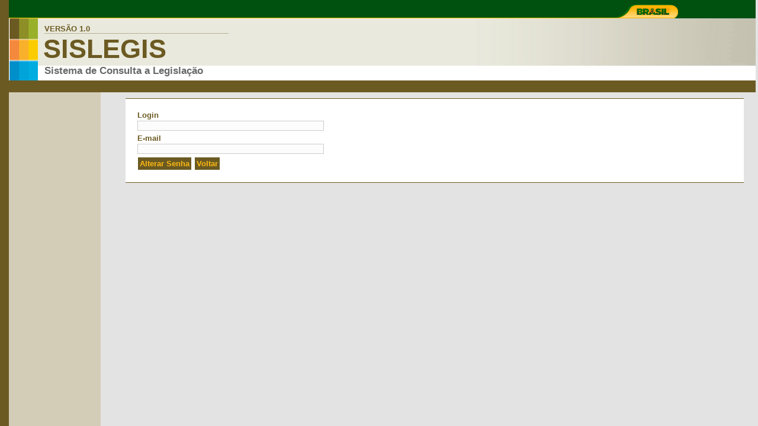

--- FILE ---
content_type: text/html; charset=UTF-8
request_url: https://sistemasweb.agricultura.gov.br/sislegis/loginAction.do;jsessionid=eqwR49v-EGxj87HErPwj4bOQBvYMwEWB0wXVaCfO0UQBNGnNXs1U!-428585291?method=solicitarSenha
body_size: 1393
content:







<!-- ###
  Início - Arquivos de estilo e comportamento
### -->
<link rel="stylesheet" type="text/css" href="css/estilo.css" />
<link rel="stylesheet" type="text/css" href="css/estilo-login.css" />
<link rel="stylesheet" type="text/css" media="screen, print" href="css/estilo3.css" />
<script language="JavaScript" type="text/javascript" src="/sislegis/js/navegacao-local.js"></script>
<script language="JavaScript" type="text/javascript" src="/sislegis/js/controles-layout.js"></script>
<script type="text/javascript" src="/sislegis/js/funcoes_basicas.js"></script>
<!-- ###
  Fim - Arquivos de estilo e comportamento
### -->
        <link rel="stylesheet" type="text/css" media="screen" href="/sislegis/css/style.css" />
        <link rel="stylesheet" type="text/css" media="screen" href="/sislegis/css/estilo.css" />
        <link rel="stylesheet" type="text/css" media="screen" href="/sislegis/css/estilo-formulario.css" />
        <link rel="stylesheet" type="text/css" media="screen" href="/sislegis/css/estilo-impressao.css" />
        <link rel="stylesheet" type="text/css" media="screen" href="/sislegis/css/estilo-link.css" />
        <link rel="stylesheet" type="text/css" media="screen" href="/sislegis/css/estilo-menu.css" />
        <link rel="stylesheet" type="text/css" media="screen" href="/sislegis/css/estilo-tabela.css" />
        <link rel="stylesheet" type="text/css" media="screen" href="/sislegis/css/estilo-template.css" />

<script type="text/javascript" src="/sislegis/js/jquery-1.4.4.js"></script>
<script type="text/javascript" src="/sislegis/js/valida_campo.js"></script>
<script type="text/javascript" src="/sislegis/js/uteis.js"></script>
<script type="text/javascript" src="/sislegis/js/navegacao-local.js"></script>
<script type="text/javascript" src="/sislegis/js/controles-layout.js"></script>

<script type="text/javascript">
	//var djConfig = {isDebug: true, debugAtAllCosts: true };
</script>

<script type="text/javascript" src="/sislegis/dojo/dojo.js">/*_*/</script>

<script type="text/javascript">

	dojo.require("dojo.widget.*");
	dojo.require("dojo.widget.TreeV3");
	dojo.require("dojo.widget.TreeRpcControllerV3");
	dojo.require("dojo.widget.TreeContextMenuV3");
	dojo.require("dojo.widget.TreeLinkExtension");
        dojo.require("dojo.widget.TreeDocIconExtension");        
	dojo.require("dojo.widget.TreeDemo");
	dojo.require("dojo.widget.TreeEditor");
	dojo.hostenv.writeIncludes();
</script>

<script type="text/javascript">
	function submeteform(){
		var login = document.getElementsByName("login")[0];
		var email = document.getElementsByName("email")[0];

		if (login.value == ""){
			alert("Informe o login do Usuario!");
		}else if (email.value == ""){
			alert("Informe o email do Usuario!");
		}else {
			document.getElementsByName('method')[0].value = 'confirmarSolicitarSenha';
			document.forms[0].submit();
		}
	}

	function voltar(){
		document.getElementById('method').value = 'exibirTela';
		document.forms[0].submit();
	}
</script>
</head>

<body>

<div id="resolucao">
	<div id="moldura-topo">
	<div id="topo">
	<!-- 
	<div id="identificacao-ministerio">
		<div id="logomarca-governo-federal">
        </div>
    </div>
	-->
	<div id="identificacao-ministerio">
		<span>
			<div id="imagemGov">
				<a id="brasilgov" href="http://www.brasil.gov.br" target="_blank"></a>
			</div>
		</span>
	</div>
		<div id="identificacao-sistema">
			<p>VERSÃO 1.0</p>
			<h1>SISLEGIS</h1>
			<h2>Sistema de Consulta a Legislação</h2>
		</div>
		<div id="dados-login"></div>
	</div>
	</div>
	<div id="moldura-navegacao-global">
		<div id="navegacao-global"></div>
	</div>
	<div id="corpo">
	<div id="conteudo">
	<div id="conteudo-login">
		<form name="loginForm" method="post" action="/sislegis/loginAction.do;jsessionid=qr4GFltf2y2XvDsB9XkwS9H1IHGL_XU_l_NMQiVvClqz1wJjRy_s!-987245179">
		    <input type="hidden" name="method" id="method" />
			<p class="acesso-form">
				<label class="form-label" for="login">Login</label>
				<br />
				<input type="text" name="login" value="" style="margin-bottom:5px; width:50%;" class="form-text">
				<br />
				<label class="form-label" for="login">E-mail</label>
				<br />
				<input type="text" name="email" value="" style="margin-bottom:5px; width:50%;" class="form-text">
				<br />
				<input type="button" name="" value="Alterar Senha" onclick="submeteform();" class="botaoClaro" title="Alterar Senha">
				<input type="button" name="" value="Voltar" onclick="voltar();" class="botaoClaro" title="Voltar">
			</p>
		</form>
	</div></div></div>
</body>
</html>


--- FILE ---
content_type: text/css; charset=UTF-8
request_url: https://sistemasweb.agricultura.gov.br/sislegis/css/estilo.css
body_size: 443
content:
@import url("estilo-template.css");
/* ###

  Arquivo respons�vel pelo estilo do template
  
  #resolucao;
  #topo;
  #dados-login;
  #menu;
  #controle-exibicao-coluna;
  #corpo;
  #caminho-navegacao;
  #area-mensagens;
  #rodape;
        
### */

@import url("estilo-menu.css");
/* ###

  Arquivo respons�vel pelo estilo do menu    
  
### */

@import url("estilo-tabela.css");
/* ###

  Arquivo respons�vel pelo estilo das tabelas    
  
  .table-grid
  .table-form
  .table-detalhar
  
### */

@import url("estilo-formulario.css");
/* ###

  Arquivo respons�vel pelo estilo dos elementos de formul�rio
  
	.form-label
	.form-text
	.form-select
	.form-textarea
	.form-check-radio		
	.form-botton
	.form-barra-botoes
      
### */

@import url("estilo-link.css");
/* ###

  Arquivo respons�vel pelo estilo dos links
  
  .link-caminho-navegacao
  .link-acessibilidade-letra
  .link-paginador
      
### */

@import url("estilo-abas.css");
/* ###

  Arquivo respons�vel pelo estilo das abas
  
  #nav-abas
  #nav-aba-conteudo
      
### */


@import url("estilo-impressao.css");	
/* ###

  Arquivo respons�vel pelo estilo da impress�o
  
  #moldura-topo;
  #dados-login;
  #moldura-navegacao-global;
  #navegacao-local;
  #corpo;
  #controle-exibicao-menu;
      
### */










--- FILE ---
content_type: text/css; charset=UTF-8
request_url: https://sistemasweb.agricultura.gov.br/sislegis/css/estilo-login.css
body_size: 379
content:
/* ###

  Arquivo respons�vel pelo estilo da tela de login
         
### */

body {
  background:#e3e3e3 url(../img/bkg-body-login.gif) repeat-y;
}

div#moldura-navegacao-global {
  height:20px;
}

div#navegacao-global {
  padding-top:20px;
}
 
div#corpo {
  background  :#e3e3e3;
  margin-left :0;
}

div#corpo h3 {
  margin-top:20px;
}

div#conteudo {
  overflow:hidden;
  _height :100%;
}

div#conteudo-login {
  float :left;
  width :630px;
}

div#acesso-sistema {
  float:right;
  width:230px;
}

div#acesso-sistema p.acesso-form {
  background    :#efefef;
  padding       :1px;
}

div#acesso-sistema p.acesso-gestores {
  margin-bottom:5px;
}

div#acesso-sistema ul {
  list-style    :none;
  padding-left  :5px;
  margin-bottom :20px;
}
 

--- FILE ---
content_type: text/css; charset=UTF-8
request_url: https://sistemasweb.agricultura.gov.br/sislegis/css/estilo3.css
body_size: 2694
content:
/* CSS Document */

body {
	margin-left: 0px;
	margin-top: 0px;
	margin-right: 0px;
	margin-bottom: 0px;
	background-image: url(imagens/bg2.gif);
	font-family: Arial, Helvetica, sans-serif;
	font-size: 12px;
}
.link {
	color: #006600;
}

/* CoolMenus 4 - default styles - do not edit */
.clCMAbs{position:absolute; visibility:hidden; left:0; top:0}
/* CoolMenus 4 - default styles - end */

/*Style for the background-bar*/
.clBar{position:absolute; width:10; height:100; background-image: url('../imagens/back_menu.gif');}
/*Styles for level 0*/
.clLevel0 { position: absolute; color: white; layer-background-color:white; padding-left: 2px;}
.clLevel0over { position:absolute; background:#f8af2d; color:#6b5a22; padding-left: 2px; cursor: pointer;}
.clLevel0border { position: absolute; xbackground-color: #006699; visibility:hidden;}

/*Style for level 1 */
.clLevel1 { position: absolute; color: white; background-image: url('../imagens/back_menu.gif'); padding-left: 2px}
.clLevel1over { position:absolute; background:#f8af2d;; color:#6b5a22; padding-left: 2px; cursor: pointer;}
.clLevel1border { position: absolute; xbackground-color: #006699; visibility:hidden;}
/*
.clLevel1, .clLevel1over{position:absolute; padding:2px; font-family:tahoma, arial,helvetica; font-size:11px; font-weight:bold}
.clLevel1{background-color:Navy; layer-background-color:Navy; color:white;}
.clLevel1over{background-color:#336699; layer-background-color:#336699; color:Yellow; cursor:pointer; cursor:hand; }
.clLevel1border{position:absolute; visibility:hidden; background-color:#006699; layer-background-color:#006699}

/*Styles for level 2*/
/*
.clLevel2, .clLevel2over{position:absolute; padding:2px; font-family:tahoma,arial,helvetica; font-size:10px; font-weight:bold}
.clLevel2{background-color:Navy; layer-background-color:Navy; color:white;}
.clLevel2over{background-color:#0099cc; layer-background-color:#0099cc; color:Yellow; cursor:pointer; cursor:hand; }
.clLevel2border{position:absolute; visibility:hidden; background-color:#006699; layer-bac*/

/*.menu_horizontal {
	font-family: Arial, Helvetica, sans-serif;
	font-size: 12px;
	color: #FFFF99;
	text-decoration: none;
}*/

/*estilos para os inputs*/
select { font-size: 100% }

.text { border: 1px solid #52744a; font-size: 1em }

.button {/*border: 1px solid #52744a; font-size: 1em; font-weight: bold; background-color: #ddecd9; */
		background	:#6b5a22;
	color       :#fdb813;
    cursor      :pointer;
	font-weight	:bold;
	padding		  :3px;
	border: 1px solid #FFFFFF;
}
table.bordaSimples tr td{
  	padding: 0px;
  	font-size: 1em;
	border-bottom-style:solid;
	border-bottom-width:1px;
	border-bottom-color:#6b5a22;
	

}

td.menu_horizontal {
	background-image: url('../imagens/fundo_menu_mapa2.jpg');
	padding-left:5px;
}
div.menu_horizontal {
	background-image: url('../imagens/fundo_menu_mapa2.jpg');
	padding-left:5px;
}

ul.menu_horizontal {
	margin-top: 0px;
	font-family: Arial, Helvetica, sans-serif;
	font-size: 12px;
	color: #FFFF99;
	text-decoration: none;
	display: inline;
}
ul.menu_horizontal li {
	display: inline;
	list-style-position: inside;
}
ul.menu_horizontal img {
	vertical-align:middle;
	margin-left:5px;
	margin-right:5px;
	border: 0px;
}
ul.menu_horizontal a {
	color: #FFFF99;
}
td.menu_lateral {
	background: url('../imagens/bg_menu.jpg');
}
ul.menu_lateral {
	list-style-image: url('../imagens/indicador.gif');
}
li.menu_titulo {
	font-family: Arial, Helvetica, sans-serif;
	font-size: 16px;
	font-weight: bold;
	color: #003300;
	margin-bottom:1.5em;
}
.titulo {
	font-family: Arial, Helvetica, sans-serif;
	/*font-size: 16px;*/
	font-weight: bold;
	color: #6b5a22;
	text-align:left;
	border-bottom :1px solid #ccc;
	font-size     :1em;
  	margin-bottom :15px;
  	margin-top: 10px;
	padding       :0 0 2px 10px;
	
}
.texto_comum {
	font-family: Arial, Helvetica, sans-serif;
	font-size: 12px;
	color: #000000;
	text-align: justify;
}
.tabela {
	font-family: Arial, Helvetica, sans-serif;
	font-size: 12px;
	color: #000000;
	padding: 2px;
	border: 1px solid #CCCCCC;
}
table.tabela {
	font-family: Arial, Helvetica, sans-serif;
	font-size: 12px;
	color: #000000;
	border: 1px solid #CCCCCC;
}
table.tabela th {
/*	text-align: left;*/
	background: #CCCCCC;
	padding: 2px;
	border: 1px solid #CCCCCC;
}
table.tabela td {
	padding: 2px;
	border: 1px solid #CCCCCC;
}

.texto_pequeno {
	font-family: Arial, Helvetica, sans-serif;
	font-size: 11px;
	color: #000000;
}

.subtitulo {
	font-family: Arial, Helvetica, sans-serif;
	font-size: 12px;
	font-weight: bold;
	color: #006600;
}
.subtitulo_menu {
	margin-top: 0;
	font-family: Arial, Helvetica, sans-serif;
	font-size: 12px;
	font-weight: bold;
	color: #003300;
}
.link_menu {
	color: #003300;
	font-family: Arial, Helvetica, sans-serif;
	font-size: 12px;
	text-decoration: none;
}

.erro {
	color: red;
	font-size: 14px;
	font-weight: bold;
	padding-bottom: 1ex;
}

.menor {
	width: 30em;
}

.full {
	width: 100%;
}

.maior {
	width: 60em;
}

.lista_botoes {
	text-align: right;
}
fieldset {
	padding-bottom: 2ex;
	margin-bottom:1ex;
}
legend {
	padding-left: 0.4em;
	padding-right: 0.4em;
	margin-bottom: 1ex;

	font-family: Arial, Helvetica, sans-serif;
	font-size: 12px;
	font-weight: bold;
	color: #006600;
}
fieldset div {
	margin-left: 1em;
}
input.data {
	width: 6em;
}
input#dataInicial {
	width: 6em;
}
input#dataFinal {
	width: 6em;
}
.formato_texto {
	text-align: left;
}
.formato_data {
	text-align: center;
}
.formato_numero {
	text-align: right;
}
.fd {
	text-align: center;
}
.linhaPar {
    background-color: #ddecd9;
}

.linhaImpar {
  	background-color: #FFFFFF;
}

.colunaBotao {
	text-align: center;
	width: 26px;
}
.setenta{
 	width:70%;
}

.noventa{
 	width:90%;
}

.trinta{
 	width:30%;
}

table td {
  	padding: 0px;
  	font-size: 1em;
	border-width:0px;

}

table th {
  	font-size: 1em;
  	font-weight: normal;
  	text-align: left;
  	background-color: #FFFFFF;
	border-width:0px;
}

th, td {_border: solid #52744a; padding:2px;} /* common properties */
td.left,th.left {_border-width: 1px 1px 0px 1px;} /* cells on the left */
td.right, th.right {_border-width: 1px 1px 0px 0px;} /* other */
.leftLast {_border-width: 1px 1px 1px 1px;} /* the last cell on the left */
.rightLast{_border-width: 1px 1px 1px 0px;} /* other cells on the last row */

table caption {
  	color: #31502a;
  	font-weight: bold;
  	text-align: center;
  	font-size: 1em;
}

.tdHeader1 {
  	background-color: #75966e;
  	color: #FFFFFF;
  	font-weight: bold;
  	text-align: center;
	padding: 0px;
  	border-width:0px;
}

.tdHeader2 {
  	background-color: #75966e;
}

.tdHeader3 {
    background-color: #c1d7bc;
	text-align:left;
	width="70%";
}

.tdHeader3right {
  	background-color: #c1d7bc;
  	text-align:right
}

.tdHeader4right {
  	background-color: #ddecd9;
  	text-align:right;
	width="30%";
}

.tdHeader4left {
  	background-color: #ddecd9;
  	text-align:left;
	width="30%";
}

.tdHeader4 {
    background-color: #ddecd9;
}

.tdMarcaRebanho {
	border: solid 1px #CCCCCC;
	width: 22px;
}

/* Andr� Gianini */

/* Estilo Gen�rico de Tabelas */
.tabela1 {
	/*border: 1px solid #006600;*/
}
.tabelaSemRodape {
	border: 1px solid #6b5a22;
	border-bottom-style: none;
}

.tabelaSemTopo {
	border: 1px solid #6b5a22;
	border-top-style: none;
}

.tabelaSemTopoSemRodape {
	border: 1px solid #6b5a22;
	border-top-style:none;
	border-bottom-style:none;
}

/* Estilo para C�lulas com fundo claro e texto alinhado a esquerda */
.tdClaroEsquerda {
	/*background-color: #DDECD9;*/
	text-align:left;
	margin: 1px;
	padding: 2px;
	color: #6b5a22;/*#006600;*/
}

/* Estilo para C�lulas com fundo claro e texto alinhado a direita */
.tdClaroDireita {
	font-weight: normal;
/*	background-color: #DDECD9;*/
	text-align:right;
	margin: 1px;
	padding: 1px;
	color: #6b5a22;/*#006600;*/
}

/* Estilo para C�lulas com fundo claro e texto alinhado no centro */
.tdClaroCentro {
	font-weight: normal;
/*	background-color: #DDECD9;*/
	text-align:center;
	margin: 1px;
	padding: 1px;
	color: #6b5a22;/*#006600;*/
}

/* Estilo para C�lulas com fundo claro */
.tdClaro {
	font-weight: normal;
	/*background-color: #DDECD9;*/
	margin: 1px;
	padding: 1px;
	color: #6b5a22;/*#006600;*/
}

/* Bot�o com fundo claro */
.botaoClaro, .botaoPopup {
	/*font-weight: normal;
	border: 1px solid #006600;
	font-size: 1em;
	font-weight: bold;
	background-color: #6b5a22;#ddecd9;
	color: #fdb813;*/

	background	:#6b5a22;
	color       :#fdb813;
    cursor      :pointer;
	font-weight	:bold;
	padding		  :3px;
	border: 1px solid #FFFFFF;
}

/* Bot�o com fundo escuro */
.botaoEscuro, .botaoPopupEscuro {
	/*font-weight: normal;
	border: 1px solid #006600;
	padding		  :3px;
	font-size: 1em;
	font-weight: bold;
	background-color: #6b5a22; ---#006600;
	color: #fdb813;---#FFFFFF;*/

	background	:#6b5a22;
	color       :#fdb813;
    cursor      :pointer;
	font-weight	:bold;
	padding		  :3px;
	border: 1px solid #FFFFFF;
}

/* Estilo para input */
.input1 {
	font-family: Arial, Helvetica, sans-serif;
	font-size: 12px;
	color: #000000;
	border-top-width: thin;
	border-right-width: thin;
	border-bottom-width: thin;
	border-left-width: thin;
}

/* Estilo para C�lulas com fundo branco e texto alinhado a esquerda */
.tdBrancoEsquerda {
	background-color: #FFFFFF;
	text-align:left;
	margin: 1px;
	padding: 1px;
	color: #6b5a22;
}

/* Estilo para C�lulas com fundo branco e texto alinhado a direita */
.tdBrancoDireita {
	font-weight: normal;
	background-color: #FFFFFF;
	text-align:right;
	margin: 1px;
	padding: 1px;
	color: #6b5a22;
}

/* Estilo para C�lulas com fundo branco e texto alinhado no centro */
.tdBrancoCentro {
	font-weight: normal;
	background-color: #FFFFFF;
	text-align:center;
	margin: 1px;
	padding: 1px;
	color: #006600;
}

/* Estilo para C�lulas com fundo branco  */
.tdBranco {
	font-weight: normal;
	background-color: #FFFFFF;
	margin: 1px;
	padding: 1px;
	color: #006600;

}

/* Estilo usado em linha titulo alinhado a esquerda de tabela */
.tdTituloEscuro {
	font-family: Arial, Helvetica, sans-serif;
	font-size: 12px;
	font-weight: bold;
	color: #FFFFFF;
	background-color: #6b5a22;
	margin: 1px;
	padding: 1px;
	text-align:left;
}

/* Estilo usado em linha titulo centralizado de tabela */
.tdTituloEscuroCentro {
	font-family: Arial, Helvetica, sans-serif;
	font-size: 12px;
	font-weight: bold;
	color: #FFFFFF;
	background-color: #6b5a22;
	margin: 1px;
	padding: 1px;
	text-align:center;
}

/* Estilo para C�lulas com fundo escuro e texto alinhado a esquerda */
.tdEscuroEsquerda {
	background-color: #C1D7BC;
	text-align:left;
	margin: 1px;
	padding: 2px;
	color: #006600;
}

/* Estilo para C�lulas com fundo escuro e texto alinhado a direita */
.tdEscuroDireita {
	font-weight: normal;
	background-color: #C1D7BC;
	text-align:right;
	margin: 1px;
	padding: 1px;
	color: #006600;
}

/* Estilo para C�lulas com fundo escuro e texto alinhado no centro */
.tdEscuroCentro {
	font-weight: normal;
	background-color: #C1D7BC;
	text-align:center;
	margin: 1px;
	padding: 1px;
	color: #006600;
}

/* Estilo para C�lulas com fundo escuro */
.tdEscuro {
	font-weight: normal;
	background-color: #C1D7BC;
	margin: 1px;
	padding: 1px;
	color: #006600;
}

/* Fundo de Tela Claro */
.body1 {
	background-color: #FFFFFF;
}

/* Input com fundo escuro */
.inputEscuro {
	background:#FFFFFF;
	font-family: Arial, Helvetica, sans-serif;
	font-size: 12px;
	color: #000000;
	border-top-width: thin;
	border-right-width: thin;
	border-bottom-width: thin;
	border-left-width: thin;
}

.msgAlerta {
	font-weight:bold;
}

.tabelaCinza {
	border: 1px solid #999999;
	background-color: #E8E8E8;
	border-top-color: #999999;
	border-right-color: #999999;
	border-bottom-color: #999999;
	border-left-color: #999999;
}

.tdCinzaCentro {
	background-color: #E8E8E8;
	text-align:center;
	margin: 1px;
	padding: 2px;
	color: #000000;
}

.tdCinzaEsquerda {
	background-color: #E8E8E8;
	text-align: left;
	margin: 1px;
	padding: 2px;
	color: #000000;
}

.link_menu {
	color: #003300;
	font-family: Arial, Helvetica, sans-serif;
	font-size: 12px;
	text-decoration: none;
}

a:link {
	color: white;
	text-decoration: none;
}

a:visited {
	color: white;
	text-decoration: none;
}

a:active {
	color: #FF9900;
	text-decoration: none;
}

a:hover {
	color: #FF9900;
}

.obrigatorio {
	color: #CC6600;
	font-weight: bold;
}

table.tblGridConsulta {
	border: 1px solid #6b5a22;
	width: 80%;
}

table.tblGridConsulta thead th, table.tblGridConsulta tbody td {
	font-family: Arial, Helvetica, sans-serif;
	font-size: 12px;
	text-align: left;
}

table.tblGridConsulta thead th {
	background: #6b5a22;
	color: #FFFFFF;
	font-weight: bold;
}

table.tblGridConsulta tr.even {
	background: #FFFFFF;
}

table.tblGridConsulta tr.odd {
	background: #D1D1C5;/*#DDECD9;*/
}

table.tblGridConsulta tbody td {
	color: #6b5a22;
	font-weight: normal;
	padding-left: 2px;
	padding-right: 2px;
	padding-top: 2px;
	padding-bottom: 2px;
}

table.tblGridConsulta tbody td.idcol {
	width: 5px;
}

.botaoPopup, .botaoPopupEscuro {
	display: none;
}

.somenteLeitura {
	color: #555555;
	background: #EEEEEE;
}

--- FILE ---
content_type: text/css; charset=UTF-8
request_url: https://sistemasweb.agricultura.gov.br/sislegis/css/style.css
body_size: 297
content:
.tit_itens{
        COLOR: #c6c3b2;
        FONT-SIZE: 12pt; 
        TEXT-ALIGN: left;
        FONT-WEIGHT: bold; 
        TEXT-DECORATION: none; 
        font-family: Arial, Helvetica, sans-serif
}
.tab_menor{
        COLOR: #000000; 
        FONT-SIZE: 10pt; 
        TEXT-ALIGN: left;
        FONT-WEIGHT: normal; 
        TEXT-DECORATION: none; 
        font-family: Verdana, Arial, Helvetica, sans-serif
}
.tab_maior{
        COLOR: #000000; 
        FONT-SIZE: 10pt; 
        TEXT-ALIGN: left;
        FONT-WEIGHT: bold; 
        TEXT-DECORATION: none; 
        font-family: Verdana, Arial, Helvetica, sans-serif
}
.tab{
	COLOR: #000000; 
	FONT-SIZE: 10pt; 
	TEXT-ALIGN: left;
	FONT-WEIGHT: bold; 
	TEXT-DECORATION: none; 
	BACKGROUND: #c6c3b2;
	font-family: Verdana, Arial, Helvetica, sans-serif
}
.tab_cor1{
	COLOR: #000000; 
	FONT-SIZE: 10pt; 
	TEXT-ALIGN: left;
	FONT-WEIGHT: normal; 
	TEXT-DECORATION: none; 
	BACKGROUND: #e7e8da;
	font-family: Arial, Verdana, Helvetica, sans-serif
}
.tab_cor2{
	COLOR: #000000; 
	FONT-SIZE: 10pt; 
	TEXT-ALIGN: left;
	FONT-WEIGHT: normal; 
	TEXT-DECORATION: none; 
	BACKGROUND: #FFFFFF;	
	font-family: Arial, Verdana, Helvetica, sans-serif
}

--- FILE ---
content_type: text/css; charset=UTF-8
request_url: https://sistemasweb.agricultura.gov.br/sislegis/css/estilo-formulario.css
body_size: 477
content:
/* #######

	Defini��es de apresenta��o dos elementos de formul�rio:
	
		.form-label
		.form-text
		.form-select
		.form-textarea
		.form-check-radio		
		.form-botton
		.form-barra-botoes
		
####### */

.form-label {
	font-weight	:bold;
}

.form-campo-obrigatorio {
  color :#fdb813;
}

.form-text, .form-select, .form-textarea {
  	background     	:#fcfcfc;
	border		 	:1px solid #ccc;
	margin-top     	:2px;
	vertical-align 	:bottom;
}

.form-textarea {
  font-size :1.1em;
}

.form-button {
	background	:#6b5a22;
  color       :#fdb813;
  cursor      :pointer;
	font-weight	:bold;
	padding		  :3px;
}

.form-button-disabled {
	background	:#dedede;
	color       :#c0c0c0;
	font-weight	:bold;
	padding		  :3px;
	margin-right: 10px;
}

.form-legenda-campo-obrigatorio {
  margin-top :20px;
  margin-right:10px;
  text-align :right;
}

.form-barra-botoes-consulta {
  border-top    :1px dashed #ccc;
  border-bottom :1px dashed #ccc;
  margin        :10px 0 20px 0;
  padding       :10px 0;
  text-align    :right;
}

.form-barra-botoes {
  margin-top    :20px;
  padding       :10px 0;
  text-align    :right;
}


--- FILE ---
content_type: text/css; charset=UTF-8
request_url: https://sistemasweb.agricultura.gov.br/sislegis/css/estilo-impressao.css
body_size: 627
content:
/* #######
	Defini��es da visualiza��o da p�gina de impress�o:

	Todos os propriedades est�o escritas em ordem alfab�tica.
	O uso do '*' antes da propriedade significa que a mesma ser� aplicada (ou ajustada) apenas no Internet Explorer.
	
####### */
@media print {
	body {
		border		:0;
		color		:#666;
		font		:normal 11px/1em verdana, arial, serif;
		margin		:0;
		padding		:0;
	}
	
	div#moldura-topo {
	  height     :auto;
	}
	
	div#moldura-topo #topo {
		height     :auto;
	}
	
	div#moldura-topo #topo #identificacao-sistema {
	  height    :auto;
	  float     :none;
	}
	
	div#moldura-topo #topo #identificacao-sistema p {
	  border-bottom :1px solid #b7b092;
	  font-weight   :bold;
	  margin        :0 0 0 0;
	}
	
	div#moldura-topo #topo #identificacao-sistema h1 {
	  font-size     :3.5em;
	  margin        :10px 0 0 0;
	}
	
	div#moldura-topo #topo #identificacao-sistema h2 {
	  font-size   	:1.3em;
	  margin        :10px 0 0 0;
	}
	
	div#dados-login{
	    display		:none; 
	}
	
	div#moldura-navegacao-global {
		display		:none; 
	}
	
	div#navegacao-local {
		display		:none; 
	} 
	
	div#corpo {
		border		:0;
		margin		:10px 0 0 0;
		padding		:0;
		width		:auto;
		display		:block; 
	}
	
	div#corpo p.caminho-navegacao, div#corpo h3{
		margin		:5px 0 0 0;
		padding		:0; 
	}
	
	div#controle-exibicao-menu{
		display		:none; 
	}
	
	div#botao-acao-local {
		display		:none; 
	}
	
	div#botao-acao-local-fieldset {
		display		:none; 
	}
	
	div#botao-acao-global {
		display		:none; 
	}
	
	fieldset {
		margin:10px 0 10px 0;
	}
	
	table {
		font-size:10px;
		width:100%;
	}
	
	img {
		display		:none; 
	
	}

}

--- FILE ---
content_type: text/css; charset=UTF-8
request_url: https://sistemasweb.agricultura.gov.br/sislegis/css/estilo-link.css
body_size: 546
content:
/* #######

  Arquivo respons�vel pelo estilo dos links
  
  .link-logout
  .link-imprimir
  .link-home
  .caminho-navegacao
	
####### */

a {
	/*color			:#ff9933;*/
	/*color			: #ee7700;*/
	color			: #ee5500;
	text-decoration	:underline;
}

a:hover {
	text-decoration	:none;
}

a.link-logout {
	color			      :#666633;
	text-decoration	:underline;
}

a.link-logout:hover {
	text-decoration	:none;
}

.link-imprimir, .link-home {
  color           :#fff;
	display         :inline-block;
	font-size       :1.1em;
	font-weight     :bold;
	padding         :1px 4px;
	text-decoration	:none;
} 

.link-imprimir {
	background :#8d8f26;
}

.link-home {
	background :#686868;
}

.caminho-navegacao a {
  background      :url(../img/blt-caminho-navegacao.gif) no-repeat left;
	color			      :#ff9933;
  display         :inline-block;
  margin-right    :5px;
  padding-left    :8px;
	text-decoration	:underline;
}

p.caminho-navegacao a:hover {
	text-decoration	:none;
}	

p a.caminho-navegacao-ativa {
	color			      :#cc9933;
}

p a.caminho-navegacao-ativa:hover {
	color			      :#cc9933;
	text-decoration :underline;
}

.link-paginador {
	text-align	:center;
}

.link-paginador a {
	background		  :#e3e3e3;
	border		   	  :1px solid #e3e3e3;
	color           :#3a3a3a;
	display         :inline-block;
	font-weight     :bold;
	padding         :2px 4px;
	text-decoration	:none;
}

.link-paginador a:hover {
	text-decoration	:underline;
}

.link-paginador a.link-pagina-ativa {
	background		  :#fff;
	border		   	  :0;
  color           :#6b5a22;
	display         :inline-block;
	font-weight     :bold;
	padding         :2px 4px;
	text-decoration	:none;
}

--- FILE ---
content_type: text/css; charset=UTF-8
request_url: https://sistemasweb.agricultura.gov.br/sislegis/css/estilo-menu.css
body_size: 557
content:
/* #######

	Defini��es de apresenta��o do menu:
				
####### */

/* 
	IN�CIO NAVEGA��O GLOBAL
}*/

div#navegacao-global p span {
  background :url(../img/blt-navegacao.gif) no-repeat left;
  display    :inline-block;
  margin     :0 5px 2px 0;
}

div#navegacao-global p span a {
  background      :url(../img/bkg-navegacao-global-a.gif) no-repeat right;
  color           :#fff;
  display         :inline-block;
  padding         :5px 10px 5px 15px;
  text-decoration :none;
}

div#navegacao-global p span a:hover {
  background  :#f8af2d url(../img/blt-navegacao-hover.gif) no-repeat left;
  color       :#6b5a22;
}

div#navegacao-global p span a.navegacao-global-ativa {
  background  :#f8af2d url(../img/blt-navegacao-hover.gif) no-repeat left;
  color       :#6b5a22;
}

/* 
	FIM NAVEGA��O GLOBAL
*/

/* 
	IN�CIO NAVEGA��O LOCAL
*/

ul.navegacao-local li {
	list-style-type:none;
	padding        :0 0 5px 10px;
	font-size: 8pt;
}

ul.navegacao-local li.fechado {
	background :url(../img/ico-menu-fechado.gif) no-repeat;
}

ul.navegacao-local li.aberto {
	background :url(../img/ico-menu-aberto.gif) no-repeat;
}

ul.navegacao-local li a {
	color           :#6b5a22;
	text-decoration :none;
}

ul.navegacao-local li a:hover {
	text-decoration :underline;
}

ul.navegacao-local li ul {
  margin-top:5px;
}

ul.navegacao-local li ul li {
	background :url(../img/ico-menu-fechado.gif) no-repeat;
}

ul.navegacao-local li ul li a:hover {
  background :none;
}

ul.navegacao-local li.aberto ul {
	display :block;
}

ul.navegacao-local li.fechado ul {
	display :none;
}

ul.navegacao-local li a.pagina-ativa, a.pagina-ativa:hover {
  font-weight:bold;
}



--- FILE ---
content_type: text/css; charset=UTF-8
request_url: https://sistemasweb.agricultura.gov.br/sislegis/css/estilo-tabela.css
body_size: 366
content:
/* #######

	Defini��es de apresenta��o das tabelas:
	
		.table-grid
		.table-form
		.table-detalhar
		
####### */

table {
  font-size:0.9em;
	width		 :100%;
	_width	 :99.9%;
}

.table-grid {
	margin-bottom :10px;
}

.table-grid caption {
	background	:#d3cdb8;
    font-size   :1.1em;
	font-weight	:bold;
	padding     :5px 0;
	margin      :0 2px;
}

.table-grid th {
	background	:#e3e3e3;
}

.table-grid td, th, caption {
	padding	:3px;
}

.table-grid td {
	border-bottom	:1px solid #e2dfd8;
}

.table-grid .link-paginador {
	padding	:10px;
}

.table-form td {
  padding       :3px;
  vertical-align:top;
}

.table-detalhar {
  margin-bottom :20px;
}

.table-detalhar {
  padding :3px;
}


--- FILE ---
content_type: text/css; charset=UTF-8
request_url: https://sistemasweb.agricultura.gov.br/sislegis/css/estilo-template.css
body_size: 1781
content:
/* ###

  Arquivo responsável pelo estilo do template
  
  #resolucao;
  #topo;
  #navegacao-global;
  #navegacao-local;
  #controle-exibicao-coluna;
  #corpo;
  #caminho-navegacao;
  #area-mensagens;
  #rodape;
        
### */

* { /* Se aplica a todas as declarações */
  border      :0;
  font-family :arial, verdana helvetica;
	margin	    :0;
	padding	    :0;
}

body {
  background:#e3e3e3 url(../img/bkg-body.gif) left repeat-y;
  color     :#6b5a22;
  font-size :0.8em;
}

div#resolucao {
  margin-left :15px;
	width       :98.5%;
}

div#moldura-topo {
	background :url(../img/bkg-moldura-topo.jpg) repeat-x bottom;
	height     :136px;
	
}

div#moldura-topo #topo {
  background :url(../img/bkg-topo.jpg) no-repeat right bottom;
	height     :136px;
}

div#moldura-topo #topo #identificacao-ministerio {
  /*background:url(../img/bkg-topo-ministerio.jpg) #FFCC00 no-repeat left;*/
  background:url(../img/bkg_image_topo_new.jpg) #065424 no-repeat left;
  height    :21px;
}

div#moldura-topo #topo #logomarca-governo-federal {
  /*background  :url(../img/logomarca-governo-federal.jpg) no-repeat right;*/
  height      :21px;
  margin-right:8px;
}

div#moldura-topo #topo #identificacao-sistema {
  background:url(../img/bkg-identificacao-sistema.jpg) no-repeat left;
  float     :left;
	height    :105px;
}

div#moldura-topo #topo #identificacao-sistema p {
  border-bottom :1px solid #b7b092;
  font-weight   :bold;
  margin        :10px 0 0 60px;
  width         :311px;
}

div#moldura-topo #topo #identificacao-sistema h1 {
  font-size     :3.5em;
  margin        :0 0 2px 58px;
  _margin-bottom:4px; /* Ajuste de posicionamento para o IE6 */
}

div#moldura-topo #topo #identificacao-sistema h2 {
  color       :#686868;
  font-size   :1.3em;
  margin-left :60px;
}

div#moldura-topo #topo #dados-login {
  float       :right;
  font-size   :0.8em;
  line-height :1.5em;
  padding     :8px 100px 0 0;
}

div#moldura-topo #topo #dados-login p span {
  color :#97977b;
}

div#moldura-topo #topo #dados-login p.links {
  margin-top :15px;
  _margin-top:16px; /* Ajuste de posicionamento para o IE6 */
}

div#moldura-navegacao-global {
  background :#6b5a22 url(../img/bkg-navegacao-global.gif) repeat-x;
  _height    :28px; /* Ajuste de posicionamento para o IE6 */
}

div#moldura-navegacao-global #navegacao-global {
  background :url(../img/bkg-navegacao-global.jpg) top right no-repeat;
  max-height :54px;
  overflow   :hidden;
}

div#navegacao-local {
  float   :left;
  padding :10px 10px 20px 10px;
  width   :135px;
}

div#corpo {
  margin-left :155px;
  padding     :10px 20px 20px 42px;
}

* html #corpo { /* Bug dos 3 pixels - IE6 */
	_display		 :inline-block;
	_margin-left :152px;
}

div#corpo p.caminho-navegacao {
  font-size     :0.8em;
  margin-bottom :25px;
}

div#corpo p.caminho-navegacao span {
  background      :url(../img/blt-caminho-navegacao.gif) no-repeat left;
  display         :inline-block;
  margin-right    :5px;
  padding-left    :8px;
}

div#corpo p.caminho-navegacao span.caminho-navegacao-ativa {
	color			      :#cc9933;
}

div#corpo p.ajuda-contextual {
 float            :right;
 background-color :#d3cdb8;
 padding          :5px;
 font-size        :1em;
 font-weight      :bold;
}

div#corpo h3 {
  font-size     :1.5em;
  font-weight   :normal;
  margin-bottom :10px;
}

div#corpo #conteudo {
  background    :#fff;
  border-top    :1px solid #6b5a22;
  border-bottom :1px solid #6b5a22;
  padding       :20px;
}

div#corpo #conteudo-login {
	background    :#fff;
}

div#corpo #conteudo-login-novo {
	background    :#fff;
	border-top    :1px solid #6b5a22;
	border-bottom :1px solid #6b5a22;
	padding       :20px;
	margin-right  :auto;
	margin-left   :auto;
}

div#corpo #conteudo h4 {
  background    :url(../img/blt-subtitulo.gif) left no-repeat;
  border-bottom :1px solid #ccc;
  font-size     :1em;
  margin-bottom :15px;
  padding       :0 0 2px 10px;
}

div#corpo #conteudo h5 {
	background    :url(../img/blt-subtitulo.gif) left no-repeat;
	font-size     :1em;
	margin-bottom :15px;
	margin-top	  :15px;
	padding       :0 0 2px 10px;
}

div#corpo #conteudo p.conteudo {
  margin-bottom :20px;
}

div#corpo #area-mensagens {
	border	   	:1px dashed #6b5a22;
    font-size     :0.9em;
	margin-bottom	:20px;
	padding			  :10px;
}

div#corpo #area-mensagens ul {
	font-weight	:bold;
	list-style	:none;
	min-height  :20px;  
	_height     :20px; /* Adaptação IE6 */
	padding-top :5px;
}

div#corpo #area-mensagens ul li {
	line-height	:1.2em;
	margin-left :40px;	
}

div#corpo #area-mensagens ul.msg-informativa {
	background :url(../img/ico-msg-informativa.gif) no-repeat;
	color			 :#16486d;
}

div#corpo #area-mensagens ul.msg-alerta {
	background :url(../img/ico-msg-alerta.gif) no-repeat;
	color			 :#d6a11e;
}

div#corpo #area-mensagens ul.msg-sucesso {
	background :url(../img/ico-msg-sucesso.gif) no-repeat;
	color			 :#0b9701;
}

div#corpo #area-mensagens ul.msg-erro {
	background :url(../img/ico-msg-erro.gif) no-repeat;
	color			 :#b53125;
}

div#controle-exibicao-menu {
  left       :0;
  margin-left:3px;
  padding-top:190px;
  position   :absolute;
  top        :0;
  width      :11px;
}

/* Modal dialog */

#dialog-confirm p {
  background   :url(../img/bkg-modal-confirm.gif) no-repeat;
  padding-left :35px;
}

div#moldura-topo #topo #identificacao-ministerio {
    background: none repeat scroll 0 0 #00500F;
    clear: both;
    height: 31px;
    min-width: 1000px;
    overflow: hidden;
    position: relative;
}
div#moldura-topo #topo #identificacao-ministerio span {
    background: url("../img/barra-brasil-v3-bgx.gif") repeat-x scroll 0 bottom transparent;
    display: block;
    height: 31px;
    width: 50%;
}
div#moldura-topo #topo #identificacao-ministerio span #imagemGov {
    background: url("../img/barra-brasil-v3-verde.gif") no-repeat scroll right top transparent;
    height: 24px;
    left: 50%;
    margin-left: -500px;
    position: absolute;
    top: 7px;
    width: 1000px;
}
div#moldura-topo #topo #identificacao-ministerio span #brasilgov {
    border: 0 none !important;
    display: block;
    float: right;
    height: 24px;
    width: 100px;
}

--- FILE ---
content_type: text/css; charset=UTF-8
request_url: https://sistemasweb.agricultura.gov.br/sislegis/css/estilo-abas.css
body_size: 524
content:
/* #######

	Defini��es de apresenta��o da navega��o por abas ou 'tabs':
	
		#nav-abas
		.nav-aba-selecionada
		.nav-aba-desabilitada
		#nav-aba-conteudo

####### */

div#nav-abas {
	background  :url(../img/bkg-nav-aba.gif) repeat-x bottom;
	font-size	  :0.9em;
	font-weight :bold;
	height		  :27px;
}

div#nav-abas ul li {
	border-bottom	:0;
	float			    :left;
	list-style		:none;
	margin-right	:2px;
}

div#nav-abas ul li a {
	background		  :#d3cdb8;
	color			      :#3a3a3a;
	display			    :block;
	padding			    :6px 7px 5px 7px;
	text-decoration	:none;
}

div#nav-abas ul li a:hover {
	text-decoration	:underline;
}

#nav-abas ul li.nav-aba-selecionada {
  background   :#fff;
	border   	   :1px solid #6b5a22;
	border-bottom:1px solid #fff;
	color        :#6b5a22;
	padding			 :5px 0 5px 7px;
}

div#nav-abas ul li.nav-aba-selecionada span {
	padding-right	:7px;
}

div#nav-abas ul li.nav-aba-desabilitada {
	background:#ccc;
	padding		:6px 0 5px 7px;
}

div#nav-abas ul li.nav-aba-desabilitada span {
	color	 :#999;
	padding:6px 7px 4px 0;
}

div#nav-aba-conteudo {
  background    :#fff;
  border-bottom :1px solid #6b5a22;
	padding       :10px;
	overflow      :hidden;
}



--- FILE ---
content_type: text/plain
request_url: https://sistemasweb.agricultura.gov.br/sislegis/dojo/src/widget/TreeV3.js
body_size: 3184
content:
/*
	Copyright (c) 2004-2006, The Dojo Foundation
	All Rights Reserved.

	Licensed under the Academic Free License version 2.1 or above OR the
	modified BSD license. For more information on Dojo licensing, see:

		http://dojotoolkit.org/community/licensing.shtml
*/

/**
 * Tree model does all the drawing, visual node management etc.
 * Throws events about clicks on it, so someone may catch them and process
 * Tree knows nothing about DnD stuff, covered in TreeDragAndDrop and (if enabled) attached by controller
*/

/**
 * TODO: use domNode.cloneNode instead of createElement for grid
 * Should be faster (lyxsus)
 */
dojo.provide("dojo.widget.TreeV3");

dojo.require("dojo.widget.TreeWithNode");
dojo.require("dojo.widget.*");
dojo.require("dojo.event.*");
dojo.require("dojo.io.*");
dojo.require("dojo.widget.HtmlWidget");
dojo.require("dojo.widget.TreeNodeV3");

dojo.widget.defineWidget(
	"dojo.widget.TreeV3",
	[dojo.widget.HtmlWidget, dojo.widget.TreeWithNode],
	function() {
		this.eventNames = {};
		
		this.DndAcceptTypes = [];
		this.actionsDisabled = [];
		
		this.listeners = [];
		
		this.tree = this;
	},
{
	DndMode: "",

	/**
	 * factory to generate default widgets
	 */
	defaultChildWidget: null,
	
	defaultChildTitle: "New Node", // for editing
	
	
	eagerWidgetInstantiation: false,
	
	eventNamesDefault: {

		// tree created.. Perform tree-wide actions if needed
		afterTreeCreate: "afterTreeCreate",
		beforeTreeDestroy: "beforeTreeDestroy",
		/* can't name it "beforeDestroy", because such name causes memleaks in IE */
		beforeNodeDestroy: "beforeNodeDestroy",
		afterChangeTree: "afterChangeTree",

		afterSetFolder: "afterSetFolder",
		afterUnsetFolder: "afterUnsetFolder",		
		beforeMoveFrom: "beforeMoveFrom",
		beforeMoveTo: "beforeMoveTo",
		afterMoveFrom: "afterMoveFrom",
		afterMoveTo: "afterMoveTo",
		afterAddChild: "afterAddChild",
		afterDetach: "afterDetach",
		afterExpand: "afterExpand",
		beforeExpand: "beforeExpand",
		afterSetTitle: "afterSetTitle",		
		afterCollapse: "afterCollapse",	
		beforeCollapse: "beforeCollapse"
	},

	classPrefix: "Tree",
	
	style: "",
	
	/**
	 * is it possible to add a new child to leaf ?
	 */	
	allowAddChildToLeaf: true,
	
	/**
	 * when last children is removed from node should it stop being a "folder" ?
	 */
	unsetFolderOnEmpty: true,


	DndModes: {
		BETWEEN: 1,
		ONTO: 2
	},

	DndAcceptTypes: "",

    // will have cssRoot before it 
	templateCssPath: dojo.uri.dojoUri("src/widget/templates/TreeV3.css"),

	templateString: '<div style="${this.style}">\n</div>',

	isExpanded: true, // consider this "root node" to be always expanded

	isTree: true,
	
	

	createNode: function(data) {
			
		data.tree = this.widgetId;		
		
		if (data.widgetName) {
			// TODO: check if such widget has createSimple			
			return dojo.widget.createWidget(data.widgetName, data);		
		} else if (this.defaultChildWidget.prototype.createSimple) {			
			return this.defaultChildWidget.prototype.createSimple(data);					
		} else {
			var ns = this.defaultChildWidget.prototype.ns; 
			var wt = this.defaultChildWidget.prototype.widgetType; 

			return dojo.widget.createWidget(ns + ":" + wt, data); 
		}
 	    	
	},
				

	// expandNode has +- CSS background. Not img.src for performance, background src string resides in single place.
	// selection in KHTML/Mozilla disabled treewide, IE requires unselectable for every node
	// you can add unselectable if you want both in postCreate of tree and in this template

	// create new template and put into prototype
	makeNodeTemplate: function() {
		
		var domNode = document.createElement("div");
		dojo.html.setClass(domNode, this.classPrefix+"Node "+this.classPrefix+"ExpandLeaf "+this.classPrefix+"ChildrenNo");		
		this.nodeTemplate = domNode;
		
		var expandNode = document.createElement("div");
		var clazz = this.classPrefix+"Expand";
		if (dojo.render.html.ie) {
			clazz = clazz + ' ' + this.classPrefix+"IEExpand";
		}
		dojo.html.setClass(expandNode, clazz);
		
		this.expandNodeTemplate = expandNode;

		// need <span> inside <div>
		// div for multiline support, span for styling exactly the text, not whole line
		var labelNode = document.createElement("span");
		dojo.html.setClass(labelNode, this.classPrefix+"Label");
		this.labelNodeTemplate = labelNode;
		
		var contentNode = document.createElement("div");
		var clazz = this.classPrefix+"Content";
		
		/**
		 * IE<7 does not support min-height properly so I have to rely
		 * on this hack
		 * FIXME: do it in CSS only
		 */
		if (dojo.render.html.ie && !dojo.render.html.ie70) {
			clazz = clazz + ' ' + this.classPrefix+"IEContent";
		}	
		
				
		dojo.html.setClass(contentNode, clazz);
		
		this.contentNodeTemplate = contentNode;
		
		domNode.appendChild(expandNode);
		domNode.appendChild(contentNode);
		contentNode.appendChild(labelNode);
		
		
	},

	makeContainerNodeTemplate: function() {
		
		var div = document.createElement('div');
		div.style.display = 'none';			
		dojo.html.setClass(div, this.classPrefix+"Container");
		
		this.containerNodeTemplate = div;
		
	},

	
	actions: {
    	ADDCHILD: "ADDCHILD"
	},


	getInfo: function() {
		var info = {
			widgetId: this.widgetId,
			objectId: this.objectId
		}

		return info;
	},

	adjustEventNames: function() {
		
		for(var name in this.eventNamesDefault) {
			if (dojo.lang.isUndefined(this.eventNames[name])) {
				this.eventNames[name] = this.widgetId+"/"+this.eventNamesDefault[name];
			}
		}
	},

	
	adjustDndMode: function() {
		var _this = this;
		
		
		var DndMode = 0;
		dojo.lang.forEach(this.DndMode.split(';'),
			function(elem) {
				var mode = _this.DndModes[dojo.string.trim(elem).toUpperCase()];
				if (mode) DndMode = DndMode | mode;
			}
		 );
	
		
		this.DndMode = DndMode;

	},
	
	/**
	 * publish destruction event so that any listeners should stop listening
	 */
	destroy: function() {
		dojo.event.topic.publish(this.tree.eventNames.beforeTreeDestroy, { source: this } );

		return dojo.widget.HtmlWidget.prototype.destroy.apply(this, arguments);
	},

	initialize: function(args){
		
		this.domNode.widgetId = this.widgetId;
		
		for(var i=0; i<this.actionsDisabled.length;i++) {
			this.actionsDisabled[i] = this.actionsDisabled[i].toUpperCase();
		}
		
		//dojo.debug(args.defaultChildWidget ? true : false)
		
		if (!args.defaultChildWidget) {
			this.defaultChildWidget = dojo.widget.TreeNodeV3;
		} else {
			this.defaultChildWidget = dojo.lang.getObjPathValue(args.defaultChildWidget);
		}
		
		this.adjustEventNames();
		this.adjustDndMode();

		this.makeNodeTemplate();
		this.makeContainerNodeTemplate();
		
		this.containerNode = this.domNode;
		
		dojo.html.setClass(this.domNode, this.classPrefix+"Container");
		
		var _this = this;
			
		//dojo.html.disableSelection(this.domNode)
				
		dojo.lang.forEach(this.listeners,
			function(elem) {
				var t = dojo.lang.isString(elem) ? dojo.widget.byId(elem) : elem;
				t.listenTree(_this)				
			}
		);
		

		
		

	},

	
	postCreate: function() {						
		dojo.event.topic.publish(this.eventNames.afterTreeCreate, { source: this } );
	},
	
	
	/**
	 * Move child to newParent as last child
	 * redraw tree and update icons.
	 *
	 * Called by target, saves source in event.
	 * events are published for BOTH trees AFTER update.
	*/
	move: function(child, newParent, index) {
		
		if (!child.parent) {
			dojo.raise(this.widgetType+": child can be moved only while it's attached");
		}
		
		var oldParent = child.parent;
		var oldTree = child.tree;
		var oldIndex = child.getParentIndex();
		var newTree = newParent.tree;
		var newParent = newParent;
		var newIndex = index;

		var message = {
				oldParent: oldParent, oldTree: oldTree, oldIndex: oldIndex,
				newParent: newParent, newTree: newTree, newIndex: newIndex,
				child: child
		};

		dojo.event.topic.publish(oldTree.eventNames.beforeMoveFrom, message);
		dojo.event.topic.publish(newTree.eventNames.beforeMoveTo, message);
		
		this.doMove.apply(this, arguments);

		
		/* publish events here about structural changes for both source and target trees */
		dojo.event.topic.publish(oldTree.eventNames.afterMoveFrom, message);
		dojo.event.topic.publish(newTree.eventNames.afterMoveTo, message);

	},


	/* do actual parent change here. Write remove child first */
	doMove: function(child, newParent, index) {
		//dojo.debug("MOVE "+child+" to "+newParent+" at "+index);

		//var parent = child.parent;
		child.doDetach();

		//dojo.debug("addChild "+child+" to "+newParent+" at "+index);

		newParent.doAddChild(child, index);
	},

	toString: function() {
		return "["+this.widgetType+" ID:"+this.widgetId	+"]"
	}

});


--- FILE ---
content_type: text/plain
request_url: https://sistemasweb.agricultura.gov.br/sislegis/dojo/src/widget/TreeEditor.js
body_size: 1054
content:
/*
	Copyright (c) 2004-2006, The Dojo Foundation
	All Rights Reserved.

	Licensed under the Academic Free License version 2.1 or above OR the
	modified BSD license. For more information on Dojo licensing, see:

		http://dojotoolkit.org/community/licensing.shtml
*/

dojo.require("dojo.widget.*");
dojo.require("dojo.widget.HtmlWidget");
dojo.require("dojo.widget.RichText");

dojo.provide("dojo.widget.TreeEditor");

dojo.widget.defineWidget(
	"dojo.widget.TreeEditor",
	dojo.widget.HtmlWidget,
{
	singleLineMode: false, // enter saves
	saveOnBlur: true, // blur or new edit saves current
	sync: false,  // finish editing in sync/async mode
	selectOnOpen: true,
	
	controller: null,
		
	node: null,
	
	richTextParams: {styleSheets: 'src/widget/templates/TreeEditor.css'},

	getContents: function() {
		return this.richText.getEditorContent();
	},
	
	open: function(node) {
		
		if (!this.richText) {
			this.richText = dojo.widget.createWidget("RichText", this.richTextParams, node.labelNode);

			dojo.event.connect("around", this.richText, "onKeyDown", this, "richText_onKeyDown" );
			dojo.event.connect(this.richText, "onBlur", this, "richText_onBlur" );
			
			var self = this;
			dojo.event.connect(this.richText, "onLoad", function(){
				if (self.selectOnOpen) {
					self.richText.execCommand("selectall");
				}
			});
		} else {
			this.richText.open(node.labelNode);
		}
		
		this.node = node;		
	},
	
	close: function(save) {
		
		this.richText.close(save);
		
		
		this.node = null;	
	},
	
	isClosed: function() {
		return !this.richText || this.richText.isClosed;
	},
	
	execCommand: function() {
		this.richText.execCommand.apply(this.richText, arguments);
	},
	
	richText_onKeyDown: function(invocation) {
		var e = invocation.args[0];
		if((!e)&&(this.object)) {
			e = dojo.event.browser.fixEvent(this.editor.window.event);
		}
		
		switch (e.keyCode) {
			case e.KEY_ESCAPE:
				this.finish(false);
				dojo.event.browser.stopEvent(e);		
				break;
			case e.KEY_ENTER:
				if( e.ctrlKey && !this.singleLineMode ) {
					this.execCommand( "inserthtml", "<br/>" );
							
				}
				else {
					this.finish(true);					
					//dojo.debug("finish");
				}
				dojo.event.browser.stopEvent(e);
				break;
			default:
				return invocation.proceed();
		}
	},
	
	richText_onBlur: function() {
		this.finish(this.saveOnBlur);
	},
	
	
	finish: function(save) {
		return this.controller.editLabelFinish(save, this.sync);
	}
		
		
	
});


--- FILE ---
content_type: text/plain
request_url: https://sistemasweb.agricultura.gov.br/sislegis/dojo/src/widget/Manager.js
body_size: 3845
content:
/*
	Copyright (c) 2004-2006, The Dojo Foundation
	All Rights Reserved.

	Licensed under the Academic Free License version 2.1 or above OR the
	modified BSD license. For more information on Dojo licensing, see:

		http://dojotoolkit.org/community/licensing.shtml
*/

dojo.provide("dojo.widget.Manager");
dojo.require("dojo.lang.array");
dojo.require("dojo.lang.func");
dojo.require("dojo.event.*");

// summary
//	Manager class for the widgets.
//	This is an internal class used by dojo; users shouldn't call this class directly.
dojo.widget.manager = new function(){
	this.widgets = [];
	this.widgetIds = [];
	
	// map of widgetId-->widget for widgets without parents (top level widgets)
	this.topWidgets = {};

	var widgetTypeCtr = {};
	var renderPrefixCache = [];

	this.getUniqueId = function (widgetType) {
		var widgetId;
		do{
			widgetId = widgetType + "_" + (widgetTypeCtr[widgetType] != undefined ?
			++widgetTypeCtr[widgetType] : widgetTypeCtr[widgetType] = 0);
		}while(this.getWidgetById(widgetId));
		return widgetId;
	}

	this.add = function(widget){
		//dojo.profile.start("dojo.widget.manager.add");
		this.widgets.push(widget);
		// Opera9 uses ID (caps)
		if(!widget.extraArgs["id"]){
			widget.extraArgs["id"] = widget.extraArgs["ID"];
		}
		// FIXME: the rest of this method is very slow!
		if(widget.widgetId == ""){
			if(widget["id"]){
				widget.widgetId = widget["id"];
			}else if(widget.extraArgs["id"]){
				widget.widgetId = widget.extraArgs["id"];
			}else{
				widget.widgetId = this.getUniqueId(widget.ns+'_'+widget.widgetType);
			}
		}
		if(this.widgetIds[widget.widgetId]){
			dojo.debug("widget ID collision on ID: "+widget.widgetId);
		}
		this.widgetIds[widget.widgetId] = widget;
		// Widget.destroy already calls removeById(), so we don't need to
		// connect() it here
		//dojo.profile.end("dojo.widget.manager.add");
	}

	this.destroyAll = function(){
		for(var x=this.widgets.length-1; x>=0; x--){
			try{
				// this.widgets[x].destroyChildren();
				this.widgets[x].destroy(true);
				delete this.widgets[x];
			}catch(e){ }
		}
	}

	// FIXME: we should never allow removal of the root widget until all others
	// are removed!
	this.remove = function(widgetIndex){
		if(dojo.lang.isNumber(widgetIndex)){
			var tw = this.widgets[widgetIndex].widgetId;
			delete this.widgetIds[tw];
			this.widgets.splice(widgetIndex, 1);
		}else{
			this.removeById(widgetIndex);
		}
	}
	
	// FIXME: suboptimal performance
	this.removeById = function(id) {
		if(!dojo.lang.isString(id)){
			id = id["widgetId"];
			if(!id){ dojo.debug("invalid widget or id passed to removeById"); return; }
		}
		for (var i=0; i<this.widgets.length; i++){
			if(this.widgets[i].widgetId == id){
				this.remove(i);
				break;
			}
		}
	}

	this.getWidgetById = function(id){
		if(dojo.lang.isString(id)){
			return this.widgetIds[id];
		}
		return id;
	}

	this.getWidgetsByType = function(type){
		var lt = type.toLowerCase();
		var getType = (type.indexOf(":") < 0 ? 
			function(x) { return x.widgetType.toLowerCase(); } :
			function(x) { return x.getNamespacedType(); }
		);
		var ret = [];
		dojo.lang.forEach(this.widgets, function(x){
			if(getType(x) == lt){ret.push(x);}
		});
		return ret;
	}

	this.getWidgetsByFilter = function(unaryFunc, onlyOne){
		var ret = [];
		dojo.lang.every(this.widgets, function(x){
			if(unaryFunc(x)){
				ret.push(x);
				if(onlyOne){return false;}
			}
			return true;
		});
		return (onlyOne ? ret[0] : ret);
	}

	this.getAllWidgets = function() {
		return this.widgets.concat();
	}

	//	added, trt 2006-01-20
	this.getWidgetByNode = function(/* DOMNode */ node){
		var w=this.getAllWidgets();
		node = dojo.byId(node);
		for(var i=0; i<w.length; i++){
			if(w[i].domNode==node){
				return w[i];
			}
		}
		return null;
	}

	// shortcuts, baby
	this.byId = this.getWidgetById;
	this.byType = this.getWidgetsByType;
	this.byFilter = this.getWidgetsByFilter;
	this.byNode = this.getWidgetByNode;

	// map of previousally discovered implementation names to constructors
	var knownWidgetImplementations = {};

	// support manually registered widget packages
	var widgetPackages = ["dojo.widget"];
	for (var i=0; i<widgetPackages.length; i++) {
		// convenience for checking if a package exists (reverse lookup)
		widgetPackages[widgetPackages[i]] = true;
	}

	this.registerWidgetPackage = function(pname) {
		if(!widgetPackages[pname]){
			widgetPackages[pname] = true;
			widgetPackages.push(pname);
		}
	}
	
	this.getWidgetPackageList = function() {
		return dojo.lang.map(widgetPackages, function(elt) { return(elt!==true ? elt : undefined); });
	}
	
	this.getImplementation = function(widgetName, ctorObject, mixins, ns){
		// try and find a name for the widget
		var impl = this.getImplementationName(widgetName, ns);
		if(impl){ 
			// var tic = new Date();
			var ret = ctorObject ? new impl(ctorObject) : new impl();
			// dojo.debug(new Date() - tic);
			return ret;
		}
	}

	function buildPrefixCache() {
		for(var renderer in dojo.render){
			if(dojo.render[renderer]["capable"] === true){
				var prefixes = dojo.render[renderer].prefixes;
				for(var i=0; i<prefixes.length; i++){
					renderPrefixCache.push(prefixes[i].toLowerCase());
				}
			}
		}
		// make sure we don't HAVE to prefix widget implementation names
		// with anything to get them to render
		//renderPrefixCache.push("");
		// empty prefix is included automatically
	}
	
	var findImplementationInModule = function(lowerCaseWidgetName, module){
		if(!module){return null;}
		for(var i=0, l=renderPrefixCache.length, widgetModule; i<=l; i++){
			widgetModule = (i<l ? module[renderPrefixCache[i]] : module);
			if(!widgetModule){continue;}
			for(var name in widgetModule){
				if(name.toLowerCase() == lowerCaseWidgetName){
					return widgetModule[name];
				}
			}
		}
		return null;
	}

	var findImplementation = function(lowerCaseWidgetName, moduleName){
		// locate registered widget module
		var module = dojo.evalObjPath(moduleName, false);
		// locate a widget implementation in the registered module for our current rendering environment
		return (module ? findImplementationInModule(lowerCaseWidgetName, module) : null);
	}

	this.getImplementationName = function(widgetName, ns){
		/*
		 * Locate an implementation (constructor) for 'widgetName' in namespace 'ns' 
		 * widgetNames are case INSENSITIVE
		 * 
		 * 1. Return value from implementation cache, if available, for quick turnaround.
		 * 2. Locate a namespace registration for 'ns'
		 * 3. If no namespace found, register the conventional one (ns.widget)
		 * 4. Allow the namespace resolver (if any) to load a module for this widget.
		 * 5. Permute the widget name and capable rendering prefixes to locate, cache, and return 
		 *    an appropriate widget implementation.
		 * 6. If no implementation is found, attempt to load the namespace manifest,
		 *    and then look again for an implementation to cache and return.
		 * 7. Use the deprecated widgetPackages registration system to attempt to locate the widget
		 * 8. Fail
		 */
		var lowerCaseWidgetName = widgetName.toLowerCase();

		// default to dojo namespace
		ns=ns||"dojo";
		// use cache if available
		var imps = knownWidgetImplementations[ns] || (knownWidgetImplementations[ns]={});
		//if(!knownWidgetImplementations[ns]){knownWidgetImplementations[ns]={};}
		var impl = imps[lowerCaseWidgetName];
		if(impl){
			return impl;
		}
		
		// (one time) store a list of the render prefixes we are capable of rendering
		if(!renderPrefixCache.length){
			buildPrefixCache();
		}

		// lookup namespace
		var nsObj = dojo.ns.get(ns);
		if(!nsObj){
			// default to <ns>.widget by convention
			dojo.ns.register(ns, ns + '.widget');
			nsObj = dojo.ns.get(ns);
		}
		
		// allow the namespace to resolve the widget module
		if(nsObj){nsObj.resolve(widgetName);}

		// locate a widget implementation in the registered module for our current rendering environment
		impl = findImplementation(lowerCaseWidgetName, nsObj.module);
		if(impl){return(imps[lowerCaseWidgetName] = impl)};

		// try to load a manifest to resolve this implemenation
		nsObj = dojo.ns.require(ns);
		if((nsObj)&&(nsObj.resolver)){
			nsObj.resolve(widgetName);
			impl = findImplementation(lowerCaseWidgetName, nsObj.module);
			if(impl){return(imps[lowerCaseWidgetName] = impl)};
		}
	
		// this is an error condition under new rules
		dojo.deprecated('dojo.widget.Manager.getImplementationName', 
			'Could not locate widget implementation for "' + widgetName + '" in "' + nsObj.module + '" registered to namespace "' + nsObj.name + '". '										
			+ "Developers must specify correct namespaces for all non-Dojo widgets", "0.5");

		// backward compat: if the user has not specified any namespace and their widget is not in dojo.widget.*
		// search registered widget packages [sic]
		// note: registerWidgetPackage itself is now deprecated 
		for(var i=0; i<widgetPackages.length; i++){
			impl = findImplementation(lowerCaseWidgetName, widgetPackages[i]);
			if(impl){return(imps[lowerCaseWidgetName] = impl)};
		}
		
		throw new Error('Could not locate widget implementation for "' + widgetName + '" in "' + nsObj.module + '" registered to namespace "' + nsObj.name + '"');
	}

	// FIXME: does it even belong in this module?
	// NOTE: this method is implemented by DomWidget.js since not all
	// hostenv's would have an implementation.
	/*this.getWidgetFromPrimitive = function(baseRenderType){
		dojo.unimplemented("dojo.widget.manager.getWidgetFromPrimitive");
	}

	this.getWidgetFromEvent = function(nativeEvt){
		dojo.unimplemented("dojo.widget.manager.getWidgetFromEvent");
	}*/

	// Catch window resize events and notify top level widgets
	this.resizing=false;
	this.onWindowResized = function(){
		if(this.resizing){
			return;	// duplicate event
		}
		try{
			this.resizing=true;
			for(var id in this.topWidgets){
				var child = this.topWidgets[id];
				if(child.checkSize ){
					child.checkSize();
				}
			}
		}catch(e){
		}finally{
			this.resizing=false;
		}
	}
	if(typeof window != "undefined") {
		dojo.addOnLoad(this, 'onWindowResized');							// initial sizing
		dojo.event.connect(window, 'onresize', this, 'onWindowResized');	// window resize
	}

	// FIXME: what else?
};

(function(){
	var dw = dojo.widget;
	var dwm = dw.manager;
	var h = dojo.lang.curry(dojo.lang, "hitch", dwm);
	var g = function(oldName, newName){
		dw[(newName||oldName)] = h(oldName);
	}
	// copy the methods from the default manager (this) to the widget namespace
	g("add", "addWidget");
	g("destroyAll", "destroyAllWidgets");
	g("remove", "removeWidget");
	g("removeById", "removeWidgetById");
	g("getWidgetById");
	g("getWidgetById", "byId");
	g("getWidgetsByType");
	g("getWidgetsByFilter");
	g("getWidgetsByType", "byType");
	g("getWidgetsByFilter", "byFilter");
	g("getWidgetByNode", "byNode");
	dw.all = function(n){
		var widgets = dwm.getAllWidgets.apply(dwm, arguments);
		if(arguments.length > 0) {
			return widgets[n];
		}
		return widgets;
	}
	g("registerWidgetPackage");
	g("getImplementation", "getWidgetImplementation");
	g("getImplementationName", "getWidgetImplementationName");

	dw.widgets = dwm.widgets;
	dw.widgetIds = dwm.widgetIds;
	dw.root = dwm.root;
})();


--- FILE ---
content_type: text/plain
request_url: https://sistemasweb.agricultura.gov.br/sislegis/js/funcoes_basicas.js
body_size: 1116
content:
function validarEmail(field){
    var str = field.value;
    var filter = /^([\w-]+(?:\.[\w-]+)*)@((?:[\w-]+\.)*\w[\w-]{0,66})\.([a-z]{2,6}(?:\.[a-z]{2})?)$/i;
    if(filter.test(str))
      return true;
    else{
      alert("Este e-Mail � inv�lido!");
      field.focus();
      return false;
    }
}

function setMetodo(method){
		document.forms[0].metodo.value=method;
		if(document.forms[1]!=null){
			document.forms[1].metodo.value=method;
		}
}
function setTela(tela){
		document.forms[0].tela.value=tela;
		if(document.forms[1]!=null){
			document.forms[1].tela.value=tela;
		}
}
function Validar(action, acao, metodo){
/**
 * SERPRO: function Validar()
 * Data:   15/11/2007
 * Autor:  Jorge Pinet
 * Descr:  Em um formulario de inclusao ou alteracao, tem como objetivo impedir
 *         que certos dados em branco sejam submetidos para insercao na base,
 *         antes que um submit seja realizado.
 * 
 * Vars:   action: nome do path da action no struts-config.xml
 *         metodo: valor do parametro metodo verificado no struts-config.xml
 *         acao:   valor do parametro acao verificado na classe 0K: 1=Sim, 0=N�o.
 */
  
  // Declaracao de variaveis
  var x           = 0;           // um controlador geral
  var totalCampos = 0;           // armazena total de campos de um formulario
  var formOK      = 1;           // 1=Sim 0=Nao
  var strTexto    = "";          // variavel auxiliar para armazenar qualquer tipo de texto
  var strErro     = "";          // utilizado para montar as mensagem de erro de saida

  // Carrega Erro com mensagem padr�o.
  strErro = "N�o � poss�vel deixar campos em branco.";
  
  // Se nenhuma action for passada, formOK=0  
  if (action == null){formOK=0;}
  
  // Validacao local para: manterAtividadeGlobal
  if (action == "manterAtividadeGlobal"){
	if (document.forms[0].descricao.value.length > 0){formOK=0;}
    if (metodo == "excluirValor"){formOK=0;};
    // Verificando caracteres invalidos
	strTexto = document.forms[0].descricao.value;
	x=2;
	x += strTexto.indexOf("'"); x += strTexto.indexOf("<"); x += strTexto.indexOf(">");
	if ( x >= 0){formOK=1; strErro="Caracteres inv�lidos encontrados. O formul�rio n�o podem conter ', <, >.";}
  }
  
  // Exibe resultado, ou realiza submit
  if (formOK==1){alert(strErro);}
  if (formOK==0){
    document.forms[0].acao.value=acao;
    document.forms[0].metodo.value=metodo;    
  	document.forms[0].submit();
  }
  
}

--- FILE ---
content_type: text/plain
request_url: https://sistemasweb.agricultura.gov.br/sislegis/dojo/src/widget/TreeDemo.js
body_size: 1152
content:
/*
	Copyright (c) 2004-2006, The Dojo Foundation
	All Rights Reserved.

	Licensed under the Academic Free License version 2.1 or above OR the
	modified BSD license. For more information on Dojo licensing, see:

		http://dojotoolkit.org/community/licensing.shtml
*/


dojo.provide("dojo.widget.TreeDemo");
dojo.require("dojo.Deferred");

dojo.widget.TreeDemo = {
	
	reportIfDefered: function(res) {
		if (res instanceof dojo.Deferred) {			
			res.addCallbacks(
				function(res) { /* dojo.debug("OK " + (res ? res: '')); */ return res },
				function(err) { dojo.debug("Error"); dojo.debugShallow(err); }
			);
		}		
	},
	
	resetRandomChildren: function(maxCount) {
		this.randomChildrenMaxCount = maxCount;
		this.randomChildrenCount = 0;
		this.randomChildrenDepth = 0;
	},
	
	
	makeRandomChildren: function(title) {		

		this.randomChildrenDepth++;
			
		var children = [];
		for (var i=1; i<=5; i++) {				

			var t = title+(this.randomChildrenDepth==1 ? '' : '.')+i;
			var node = {title: t};
				
			children.push(node);		
			this.randomChildrenCount++	
			if (this.randomChildrenCount >= this.randomChildrenMaxCount) {
				break;			
			}
		}

		var i=1;
		var _this = this;
		dojo.lang.forEach(children, function(child) {
			var t = title+(_this.randomChildrenDepth==1 ? '' : '.')+i;
			i++;
		
			// first node is always folder for tests
			if (_this.randomChildrenCount<_this.randomChildrenMaxCount && (
				_this.randomChildrenDepth==1 && child === children[0] || _this.randomChildrenDepth<5 && Math.random()>0.3 )
			  ) {
				//dojo.debug("add child "+t);
				child.children = _this.makeRandomChildren(t);	
			}
		});
				

			//dojo.debug("out "+nodeOrTree);
			
		this.randomChildrenDepth--;
			
		return children;			
	},
	
	bindDemoMenu: function(controller) {
		var _t = this;
		
		dojo.event.topic.subscribe('treeContextMenuDestroy/engage',
			function (menuItem) { 
				var node = menuItem.getTreeNode();
				//if (confirm("Delete node with descendants: "+node.title.replace(/(<([^>]+)>)/ig," ") +" ?")) {
				_t.reportIfDefered(controller.destroyChild(node)); 
				
			}
		);

		dojo.event.topic.subscribe('treeContextMenuRefresh/engage',
			function (menuItem) {
                var node = menuItem.getTreeNode();
                _t.reportIfDefered(controller.refreshChildren(node));
			}
		);

		dojo.event.topic.subscribe('treeContextMenuCreate/engage',
			function (menuItem) {
				var node = menuItem.getTreeNode();
				var d = controller.createAndEdit(node, 0);
				_t.reportIfDefered(d);
            }
		);


		dojo.event.topic.subscribe('treeContextMenuUp/engage',
			function (menuItem) {
                var node = menuItem.getTreeNode();
                if (node.isFirstChild()) return;
                _t.reportIfDefered(controller.move(node, node.parent, node.getParentIndex()-1));
            }
		);


		dojo.event.topic.subscribe('treeContextMenuDown/engage',
			function (menuItem) {
                var node = menuItem.getTreeNode();
                if (node.isLastChild()) return;
                _t.reportIfDefered(controller.move(node, node.parent, node.getParentIndex()+1));
            }
		);

		dojo.event.topic.subscribe('treeContextMenuEdit/engage',
			function (menuItem) {
                var node = menuItem.getTreeNode();
                _t.reportIfDefered(controller.editLabelStart(node));
			}
		);


	}
	
	
	
}


--- FILE ---
content_type: text/plain
request_url: https://sistemasweb.agricultura.gov.br/sislegis/dojo/src/widget/TreeNodeV3.js
body_size: 5132
content:
/*
	Copyright (c) 2004-2006, The Dojo Foundation
	All Rights Reserved.

	Licensed under the Academic Free License version 2.1 or above OR the
	modified BSD license. For more information on Dojo licensing, see:

		http://dojotoolkit.org/community/licensing.shtml
*/

dojo.provide("dojo.widget.TreeNodeV3");

dojo.require("dojo.html.*");
dojo.require("dojo.event.*");
dojo.require("dojo.io.*");
dojo.require("dojo.widget.TreeWithNode");

dojo.widget.defineWidget(
	"dojo.widget.TreeNodeV3",
	[dojo.widget.HtmlWidget, dojo.widget.TreeWithNode],
	function() {
		this.actionsDisabled = [];
	        this.object = {};
	},
{
	tryLazyInit: true,

	/*
	 * Basic actions one can perform on nodes and, some(addchild) on trees
	 */
	actions: {
		MOVE: "MOVE",
    	DETACH: "DETACH",
    	EDIT: "EDIT",
    	ADDCHILD: "ADDCHILD",
		SELECT: "SELECT"
	},
	
	
	labelClass: "",
	contentClass: "",

	expandNode: null,
	labelNode: null,
		
    /**
     *	can't call it nodeType cause of IE problems
     */
	nodeDocType: "",
    selected: false,
	
	getnodeDocType: function() {
		return this.nodeDocType;
	},
	
	cloneProperties: ["actionsDisabled","tryLazyInit","nodeDocType","objectId","object",
		   "title","isFolder","isExpanded","state"],
	
	
	/**
	 * copy cloneProperties with recursion into them
	 * contains "copy constructor"
	 */
	clone: function(deep) {
		var ret = new this.constructor();
		
		//dojo.debug("start cloning props "+this);
		
		for(var i=0; i<this.cloneProperties.length; i++) {
			var prop = this.cloneProperties[i];
			//dojo.debug("cloning "+prop+ ":" +this[prop]);
			ret[prop] = dojo.lang.shallowCopy(this[prop], true);			
		}
		
		if (this.tree.unsetFolderOnEmpty && !deep && this.isFolder) {
			ret.isFolder = false;
		}
		
		//dojo.debug("cloned props "+this);
		
		ret.toggleObj = this.toggleObj;
		
		dojo.widget.manager.add(ret);
		
		ret.tree = this.tree;
		ret.buildRendering({},{});
		ret.initialize({},{});
				
		if (deep && this.children.length) {
			//dojo.debug("deeper copy start");
			for(var i=0; i<this.children.length; i++) {
				var child = this.children[i];
				//dojo.debug("copy child "+child);
				if (child.clone) {
					ret.children.push(child.clone(deep));
				} else {
					ret.children.push(dojo.lang.shallowCopy(child, deep));
				}
			}
			//dojo.debug("deeper copy end");
			ret.setChildren();
		}
		
		
				
		return ret;
	},
				
			
	markProcessing: function() {
		this.markProcessingSavedClass = dojo.html.getClass(this.expandNode);
		dojo.html.setClass(this.expandNode, this.tree.classPrefix+'ExpandLoading');			
	},
	
	unmarkProcessing: function() {
		dojo.html.setClass(this.expandNode, this.markProcessingSavedClass);			
	},
	
	
	
	
	/**
	 * get information from args & parent, then build rendering
	 */
	buildRendering: function(args, fragment, parent) {
		//dojo.debug("Build for "+args.toSource());
		
		if (args.tree) {
			this.tree = dojo.lang.isString(args.tree) ? dojo.widget.manager.getWidgetById(args.tree) : args.tree;			
		} else if (parent && parent.tree) {
			this.tree = parent.tree;
		} 
		
		if (!this.tree) {
			dojo.raise("Can't evaluate tree from arguments or parent");
		}
		
		
		//dojo.profile.start("buildRendering - cloneNode");
		
		this.domNode = this.tree.nodeTemplate.cloneNode(true);
		this.expandNode = this.domNode.firstChild;
		this.contentNode = this.domNode.childNodes[1];
		this.labelNode = this.contentNode.firstChild;
		
		if (this.labelClass) {
			dojo.html.addClass(this.labelNode, this.labelClass);
		}
		
		if (this.contentClass) {
			dojo.html.addClass(this.contentNode, this.contentClass);
		}
		
		
		//dojo.profile.end("buildRendering - cloneNode");
		
		
		this.domNode.widgetId = this.widgetId;
		
		//dojo.profile.start("buildRendering - innerHTML");
		this.labelNode.innerHTML = this.title;
		//dojo.profile.end("buildRendering - innerHTML");
		
	},
	

	isTreeNode: true,

	
	object: {},

	title: "",
	
	isFolder: null, // set by widget depending on children/args

	contentNode: null, // the item label
	
	expandClass: "",
    paramNode: null, // the item label
    paramPai: null, // the item label
    paramAno: null, // the item label

	isExpanded: false,
	

	containerNode: null,

	
	getInfo: function() {
		// No title here (title may be widget)
		var info = {
			widgetId: this.widgetId,
			objectId: this.objectId,
	        paramNode: this.paramNode,
	        paramPai: this.paramPai,
	        paramAno: this.paramAno,
			index: this.getParentIndex()
		}

		return info;
	},
	
	setFolder: function() {
		//dojo.debug("SetFolder in "+this);
		this.isFolder = true;
		this.viewSetExpand();
		if (!this.containerNode) { // maybe this node was unfolderized and still has container
			this.viewAddContainer(); // all folders have container.
		}
		//dojo.debug("publish "+this.tree.eventNames.setFolder);
		dojo.event.topic.publish(this.tree.eventNames.afterSetFolder, { source: this });
	},
	
	
	
	initialize: function(args, frag, parent) {
		
		//dojo.profile.start("initialize");
		
		/**
		 * first we populate current widget from args,
		 * then use its data to initialize
		 * args may be empty, all data inside widget for copy constructor
		 */
		if (args.isFolder) {
			this.isFolder = true;
		}
		
		if (this.children.length || this.isFolder) {
			//dojo.debug("children found");
			//dojo.debug(this.children);
			//dojo.debug("isFolder "+args.isFolder);
			
			// viewSetExpand for Folder is set here also
			this.setFolder();			
		} else {
			// set expandicon for leaf 	
			this.viewSetExpand();
		}
		
		for(var i=0; i<this.actionsDisabled.length;i++) {
			this.actionsDisabled[i] = this.actionsDisabled[i].toUpperCase();
		}
		//dojo.debug("publish "+this.tree.eventNames.changeTree);
		
		        

		dojo.event.topic.publish(this.tree.eventNames.afterChangeTree, {oldTree:null, newTree:this.tree, node:this} );
		
		
		//dojo.profile.end("initialize");
		
		//dojo.debug("initialize out "+this);
		//dojo.debug(this+" parent "+parent);
	},
		
	unsetFolder: function() {
		this.isFolder = false;
		this.viewSetExpand();		
		dojo.event.topic.publish(this.tree.eventNames.afterUnsetFolder, { source: this });
	},
	
	
	insertNode: function(parent, index) {
		
		if (!index) index = 0;
		//dojo.debug("insertNode "+this+" parent "+parent+" before "+index);
		
		if (index==0) {
			dojo.html.prependChild(this.domNode, parent.containerNode);
		} else {
			dojo.html.insertAfter(this.domNode, parent.children[index-1].domNode);
		}
	},
	
	updateTree: function(newTree) {

		if (this.tree === newTree) {
			return;
		}
		
		var oldTree = this.tree;
		
		
		dojo.lang.forEach(this.getDescendants(),
			function(elem) {			
				elem.tree = newTree;			
		});
		
		/**
		 * UNTESTED
		 * changes class prefix for all domnodes when moving between trees
		 */
		if (oldTree.classPrefix != newTree.classPrefix) {
			var stack = [this.domNode]
			var elem;
			var reg = new RegExp("(^|\\s)"+oldTree.classPrefix, "g");
			
			while (elem = stack.pop()) {
				for(var i=0; i<elem.childNodes.length; i++) {
					var childNode = elem.childNodes[i]
					if (childNode.nodeDocType != 1) continue;
					// change prefix for classes
					dojo.html.setClass(childNode, dojo.html.getClass(childNode).replace(reg, '$1'+newTree.classPrefix));
					stack.push(childNode);
				}
			}
			
		}
		
		var message = {oldTree:oldTree, newTree:newTree, node:this}
		
		dojo.event.topic.publish(this.tree.eventNames.afterChangeTree, message );		
		dojo.event.topic.publish(newTree.eventNames.afterChangeTree, message );
			
				
	},
	
	
	/**
	 * called every time the widget is added with createWidget or created wia markup
	 * from addChild -> registerChild or from postInitialize->registerChild
	 * not called in batch procession
	 * HTML & widget.createWidget only
	 * Layout MUST be removed when node is detached
	 * 
	 */
	addedTo: function(parent, index, dontPublishEvent) {
		//dojo.profile.start("addedTo");
		//dojo.debug(this + " addedTo "+parent+" index "+index);
		//dojo.debug(parent.children);
		//dojo.debug(parent.containerNode.innerHTML);
		
		//dojo.debug((new Error()).stack);
					
				
		if (this.tree !== parent.tree) {
			this.updateTree(parent.tree);
		}
		
		if (parent.isTreeNode) {
			if (!parent.isFolder) {
				//dojo.debug("folderize parent "+parent);
				parent.setFolder();
				parent.state = parent.loadStates.LOADED;
			}
		}
		
		
		var siblingsCount = parent.children.length;
		
		// setFolder works BEFORE insertNode
		this.insertNode(parent, index);
		
		
		this.viewAddLayout();
	
		
		//dojo.debug("siblings "+parent.children);
		
		if (siblingsCount > 1) {
			if (index == 0 && parent.children[1] instanceof dojo.widget.Widget) {
				parent.children[1].viewUpdateLayout();				
			}
			if (index == siblingsCount-1 && parent.children[siblingsCount-2] instanceof dojo.widget.Widget) {
				parent.children[siblingsCount-2].viewUpdateLayout();			
			}
		} else if (parent.isTreeNode) {
			// added as the first child
			//dojo.debug("added as first");
			parent.viewSetHasChildren();
		}
		
		if (!dontPublishEvent) {

			var message = {
				child: this,
				index: index,
				parent: parent
			}
				
			dojo.event.topic.publish(this.tree.eventNames.afterAddChild, message);
		}

		//dojo.profile.end("addedTo");
		
				
	},
	
	/**
	 * Fast program-only hacky creation of widget
	 * 	
	 */
	createSimple: function(args, parent) {
		// I pass no args and ignore default controller
		//dojo.profile.start(this.widgetType+" createSimple");
		//dojo.profile.start(this.widgetType+" createSimple constructor");
		if (args.tree) {
			var tree = args.tree;
		} else if (parent) {
			var tree = parent.tree;
		} else {
			dojo.raise("createSimple: can't evaluate tree");
		}
		tree = dojo.widget.byId(tree);
		
		//dojo.debug(tree);
		
		var treeNode = new tree.defaultChildWidget(); 
		//dojo.profile.end(this.widgetType+" createSimple constructor");
		
		//dojo.profile.start(this.widgetType+" createSimple mixin");		
		for(var x in args){ // fastMixIn			
			treeNode[x] = args[x];
		}
		
		
		//dojo.profile.end(this.widgetType+" createSimple mixin");
		
				
		// HtmlWidget.postMixIn 
		treeNode.toggleObj = dojo.lfx.toggle[treeNode.toggle.toLowerCase()] || dojo.lfx.toggle.plain;

		//dojo.profile.start(this.widgetType + " manager");
		dojo.widget.manager.add(treeNode);
		//dojo.profile.end(this.widgetType + " manager");
		
		//dojo.profile.start(this.widgetType + " buildRendering");
		treeNode.buildRendering(args, {}, parent);		
		//dojo.profile.end(this.widgetType + " buildRendering");
		
		treeNode.initialize(args, {}, parent);
		
		//dojo.profile.end(this.widgetType+"createSimple");
		if (treeNode.parent) {
			delete dojo.widget.manager.topWidgets[treeNode.widgetId];
		}
		
		return treeNode;
	},
	
	
	
	// can override e.g for case of div with +- text inside
	viewUpdateLayout: function() {
		//dojo.profile.start("viewUpdateLayout");
		//dojo.debug("UpdateLayout in "+this);

		this.viewRemoveLayout();
		this.viewAddLayout();
		//dojo.profile.end("viewUpdateLayout");	
	},
	
	
	viewAddContainer: function() {
		// make controller only if children exist
		this.containerNode = this.tree.containerNodeTemplate.cloneNode(true);
		this.domNode.appendChild(this.containerNode);
	},
	/*
	viewRemoveContainer: function() {
		// make controller only if children exist
		this.domNode.removeChild(this.containerNode);
		this.containerNode = null;
	},
	*/
	
	viewAddLayout: function() {
		//dojo.profile.start("viewAddLayout");
		//dojo.debug("viewAddLayout in "+this);
		
		if (this.parent["isTree"]) {
			//dojo.debug("Parent isTree => add isTreeRoot");
			
			// use setClass, not addClass for speed
			dojo.html.setClass(this.domNode, dojo.html.getClass(this.domNode) + ' '+this.tree.classPrefix+'IsRoot')
		}
		//dojo.debug(this.parent.children.length);
		//dojo.debug(this.parent.children[this.parent.children.length-1]);
		if (this.isLastChild()) {
			//dojo.debug("Checked last node for "+this);
			//dojo.debug("Parent last is "+this.parent.children[this.parent.children.length-1]);
			//dojo.debug("last node => add isTreeLast for "+this);
			dojo.html.setClass(this.domNode, dojo.html.getClass(this.domNode) + ' '+this.tree.classPrefix+'IsLast')			
		}
		//dojo.profile.end("viewAddLayout");
		//dojo.debug("viewAddLayout out");
		
	},
	
	
	viewRemoveLayout: function() {		
		//dojo.debug("viewRemoveLayout in "+this);
		//dojo.profile.start("viewRemoveLayout");
		//dojo.debug((new Error()).stack);
		dojo.html.removeClass(this.domNode, this.tree.classPrefix+"IsRoot");
		dojo.html.removeClass(this.domNode, this.tree.classPrefix+"IsLast");
		//dojo.profile.end("viewRemoveLayout");
	},
		
	viewGetExpandClass: function() {
		if (this.isFolder) {			
			return this.isExpanded ? "ExpandOpen" : "ExpandClosed";
		} else {
			return "ExpandLeaf";
		}
	},
	
	viewSetExpand: function() {
		//dojo.profile.start("viewSetExpand");
		
		//dojo.debug("viewSetExpand in "+this);
		
		var expand = this.tree.classPrefix+this.viewGetExpandClass();
		var reg = new RegExp("(^|\\s)"+this.tree.classPrefix+"Expand\\w+",'g');			
			
		dojo.html.setClass(this.domNode, dojo.html.getClass(this.domNode).replace(reg,'') + ' '+expand);
		
		//dojo.debug(dojo.html.getClass(this.domNode))
		//dojo.profile.end("viewSetExpand");
		this.viewSetHasChildrenAndExpand();
	},	

	viewGetChildrenClass: function() {
		return 'Children'+(this.children.length ? 'Yes' : 'No');
	},
	
	viewSetHasChildren: function() {		
		//dojo.debug(this+' '+this.children.length)
		
		var clazz = this.tree.classPrefix+this.viewGetChildrenClass();

		var reg = new RegExp("(^|\\s)"+this.tree.classPrefix+"Children\\w+",'g');			
		
		dojo.html.setClass(this.domNode, dojo.html.getClass(this.domNode).replace(reg,'') + ' '+clazz);
		
		this.viewSetHasChildrenAndExpand();
	},
	
	/**
	 * set TreeStateChildrenYes-ExpandClosed pair
	 * needed for IE, because IE reads only last class from .TreeChildrenYes.TreeExpandClosed pair
	 */
	viewSetHasChildrenAndExpand: function() {
		var clazz = this.tree.classPrefix+'State'+this.viewGetChildrenClass()+'-'+this.viewGetExpandClass();
		
		var reg = new RegExp("(^|\\s)"+this.tree.classPrefix+"State[\\w-]+",'g');			
		
		dojo.html.setClass(this.domNode, dojo.html.getClass(this.domNode).replace(reg,'') + ' '+clazz);		
	},
		
	viewUnfocus: function() {
		dojo.html.removeClass(this.labelNode, this.tree.classPrefix+"LabelFocused");
	},
	
	viewFocus: function() {
		dojo.html.addClass(this.labelNode, this.tree.classPrefix+"LabelFocused");
	},
    
    viewEmphasize: function() {
        dojo.html.clearSelection(this.labelNode);
        
		dojo.html.addClass(this.labelNode, this.tree.classPrefix+'NodeEmphasized');
    },
    
    viewUnemphasize: function() {
        dojo.html.removeClass(this.labelNode, this.tree.classPrefix+'NodeEmphasized');
    },
	
	
// ================================ detach from parent ===================================

	detach: function() {
		if (!this.parent) return;

		var parent = this.parent;
		var index = this.getParentIndex();

		this.doDetach.apply(this, arguments);

		dojo.event.topic.publish(this.tree.eventNames.afterDetach,
			{ child: this, parent: parent, index:index }
		);
		
	},
	

	/* node does not leave tree */
	doDetach: function() {
		//dojo.debug("doDetach in "+this+" parent "+this.parent+" class "+dojo.html.getClass(this.domNode));
				
		var parent = this.parent;
		
		//dojo.debug(parent.containerNode.style.display)
		
		if (!parent) return;
		
		var index = this.getParentIndex();
		
		
		this.viewRemoveLayout();
		
		dojo.widget.DomWidget.prototype.removeChild.call(parent, this);
		
		var siblingsCount = parent.children.length;
		
		//dojo.debug("siblingsCount "+siblingsCount);
		
		if (siblingsCount > 0) {
			if (index == 0) {	// deleted first node => update new first
				parent.children[0].viewUpdateLayout();		
			}
			if (index == siblingsCount) { // deleted last node
				parent.children[siblingsCount-1].viewUpdateLayout();		
			}
		} else {
			if (parent.isTreeNode) {
				parent.viewSetHasChildren();
			}
		}
				
		if (this.tree.unsetFolderOnEmpty && !parent.children.length && parent.isTreeNode) {
			parent.unsetFolder();
		}		
		
		//dojo.debug(parent.containerNode.style.display)
		
		this.parent = null;
	},
	
	
	/**
	 * publish destruction event so that controller may unregister/unlisten
	 */
	destroy: function() {
		
		dojo.event.topic.publish(this.tree.eventNames.beforeNodeDestroy, { source: this } );
		
		this.detach();		

		return dojo.widget.HtmlWidget.prototype.destroy.apply(this, arguments);
	},
	
	
	expand: function(){
        		
		if (this.isExpanded) return;


		//dojo.profile.start("expand "+this);
		
		//dojo.debug("expand in "+this);
		
		//dojo.profile.start("expand - lazy init "+this);
		if (this.tryLazyInit) {
			this.setChildren();
			this.tryLazyInit = false;
		}
		
		//dojo.profile.end("expand - lazy init "+this);
		
		
		this.isExpanded = true;

		this.viewSetExpand();

		//dojo.profile.start("expand - showChildren "+this);
		
		/**
		 * no matter if I have children or not. need to show/hide container anyway.
		 * use case: empty folder is expanded => then child is added, container already shown all fine
		 */
		this.showChildren();
		
		//dojo.profile.end("expand - showChildren "+this);
						
		
		//dojo.profile.end("expand "+this);
	},


	collapse: function(){
						
		if (!this.isExpanded) return;
		
		this.isExpanded = false;
		
		this.hideChildren();
	},


	hideChildren: function(){
		this.tree.toggleObj.hide(
			this.containerNode, this.tree.toggleDuration, this.explodeSrc, dojo.lang.hitch(this, "onHideChildren")
		);
	},


	showChildren: function(){
		//dojo.profile.start("showChildren"+this);
        
		this.tree.toggleObj.show(
			this.containerNode, this.tree.toggleDuration, this.explodeSrc, dojo.lang.hitch(this, "onShowChildren")
		);
        
		//dojo.profile.end("showChildren"+this);
	},
	 
    
    
	onShowChildren: function() {
        
		//dojo.profile.start("onShowChildren"+this);
        
        this.onShow();
        
		//dojo.profile.end("onShowChildren"+this);
        
		dojo.event.topic.publish(this.tree.eventNames.afterExpand, {source: this} );		
	},
	
	onHideChildren: function() {

		this.viewSetExpand();
		this.onHide();
		dojo.event.topic.publish(this.tree.eventNames.afterCollapse, {source: this} );
	},

	/* Edit current node : change properties and update contents */
	setTitle: function(title) {
		var oldTitle = this.title;
		
		this.labelNode.innerHTML = this.title = title;
				
		dojo.event.topic.publish(this.tree.eventNames.afterSetTitle, { source: this, oldTitle:oldTitle });

	},


	toString: function() {
		return '['+this.widgetType+', '+this.title+']';
	}


});


--- FILE ---
content_type: text/plain
request_url: https://sistemasweb.agricultura.gov.br/sislegis/js/uteis.js
body_size: 224
content:
function historico(psLink) {
	var root;
	root = window.open(psLink,'Historico','width=360,height=240,toolbar=no,location=no,status=no,menubar=no,scrollbars=yes,resizable=no,copyhistory=no');
	root.focus();
}

function abrirPDF(pLink){
    window.open(pLink, 'width=800,height=600');
}

--- FILE ---
content_type: text/plain
request_url: https://sistemasweb.agricultura.gov.br/sislegis/dojo/src/widget/Menu2.js
body_size: 6216
content:
/*
	Copyright (c) 2004-2006, The Dojo Foundation
	All Rights Reserved.

	Licensed under the Academic Free License version 2.1 or above OR the
	modified BSD license. For more information on Dojo licensing, see:

		http://dojotoolkit.org/community/licensing.shtml
*/

dojo.provide("dojo.widget.Menu2");

dojo.require("dojo.widget.PopupContainer");

dojo.widget.defineWidget(
	"dojo.widget.PopupMenu2",
	dojo.widget.PopupContainer,
	function(){
		// summary
		//	provides a menu that can be used as a context menu (typically shown by right-click),
		//	or as the drop down on a DropDownButton, ComboButton, etc.

		// targetNodeIds: String[]
		//	Array of dom node ids of nodes to attach to.
		//	Fill this with nodeIds upon widget creation and it becomes context menu for those nodes.
		this.targetNodeIds = [];
	
		this.eventNames =  {
			open: ""
		};
	},
{
	snarfChildDomOutput: true,

	// eventNaming: String
	//	if "default" event names are based on widget id, otherwise user must define
	//	TODO: write real documentation about the events
	eventNaming: "default",

	templateString: '<table class="dojoPopupMenu2" border=0 cellspacing=0 cellpadding=0 style="display: none;"><tbody dojoAttachPoint="containerNode"></tbody></table>',
	templateCssPath: dojo.uri.dojoUri("src/widget/templates/Menu2.css"),
	templateCssString: "",

	// submenuDelay: Integer
	//	number of milliseconds before hovering (without clicking) causes the submenu to automatically open
	submenuDelay: 500,
	
	// submenuOverlap: Integer
	//	a submenu usually appears to the right, but slightly overlapping, it's parent menu;
	//	this controls the number of pixels the two menus overlap.
	submenuOverlap: 5,
	
	// contextMenuForWindow: Boolean
	//	if true, right clicking anywhere on the window will cause this context menu to open;
	//	if false, must specify targetNodeIds
	contextMenuForWindow: false,

	initialize: function(args, frag) {
		if (this.eventNaming == "default") {
			for (var eventName in this.eventNames) {
				this.eventNames[eventName] = this.widgetId+"/"+eventName;
			}
		}
	},

	postCreate: function(){
		if (this.contextMenuForWindow){
			var doc = dojo.body();
			this.bindDomNode(doc);
		} else if ( this.targetNodeIds.length > 0 ){
			dojo.lang.forEach(this.targetNodeIds, this.bindDomNode, this);
		}

		this._subscribeSubitemsOnOpen();
	},

	_subscribeSubitemsOnOpen: function() {
		var subItems = this.getChildrenOfType(dojo.widget.MenuItem2);

		for(var i=0; i<subItems.length; i++) {
			dojo.event.topic.subscribe(this.eventNames.open, subItems[i], "menuOpen")
		}
	},

	getTopOpenEvent: function() {
		// summary: get event that initially caused current chain of menus to open
		var menu = this;
		while (menu.parentPopup){ menu = menu.parentPopup; }
		return menu.openEvent;	// Event
	},

	bindDomNode: function(/*String|DomNode*/ node){
		// summary: attach menu to given node
		node = dojo.byId(node);

		var win = dojo.html.getElementWindow(node);
		if(dojo.html.isTag(node,'iframe') == 'iframe'){
			win = dojo.html.iframeContentWindow(node);
			node = dojo.withGlobal(win, dojo.body);
		}
		// fixes node so that it supports oncontextmenu if not natively supported, Konqueror, Opera more?
		dojo.widget.Menu2.OperaAndKonqFixer.fixNode(node);

		dojo.event.kwConnect({
			srcObj:     node,
			srcFunc:    "oncontextmenu",
			targetObj:  this,
			targetFunc: "onOpen",
			once:       true
		});

		//normal connect does not work if document.designMode is on in FF, use addListener instead
		if(dojo.render.html.moz && win.document.designMode.toLowerCase() == 'on'){
			dojo.event.browser.addListener(node, "contextmenu", dojo.lang.hitch(this, "onOpen"));
		}
		dojo.widget.PopupManager.registerWin(win);
	},

	unBindDomNode: function(/*String|DomNode*/ nodeName){
		// summary: detach menu from given node
		var node = dojo.byId(nodeName);
		dojo.event.kwDisconnect({
			srcObj:     node,
			srcFunc:    "oncontextmenu",
			targetObj:  this,
			targetFunc: "onOpen",
			once:       true
		});

		// cleans a fixed node, konqueror and opera
		dojo.widget.Menu2.OperaAndKonqFixer.cleanNode(node);
	},

	_moveToNext: function(/*Event*/ evt){
		this._highlightOption(1);
		return true; //do not pass to parent menu
	},

	_moveToPrevious: function(/*Event*/ evt){
		this._highlightOption(-1);
		return true; //do not pass to parent menu
	},

	_moveToParentMenu: function(/*Event*/ evt){
		if(this._highlighted_option && this.parentPopup){
			//only process event in the focused menu
			//and its immediate parentPopup to support
			//MenuBar2
			if(evt._menu2UpKeyProcessed){
				return true; //do not pass to parent menu
			}else{
				this._highlighted_option.onUnhover();
				this.closeSubpopup();
				evt._menu2UpKeyProcessed = true;
			}
		}
		return false;
	},

	_moveToChildMenu: function(/*Event*/ evt){
		if(this._highlighted_option && this._highlighted_option.submenuId){
			this._highlighted_option._onClick(true);
			return true; //do not pass to parent menu
		}
		return false;
	},

	_selectCurrentItem: function(/*Event*/ evt){
		if(this._highlighted_option){
			this._highlighted_option._onClick();
			return true;
		}
		return false;
	},

	processKey: function(/*Event*/ evt){
		// summary
		//	callback to process key strokes
		//	return true to stop the event being processed by the
		//	parent popupmenu

		if(evt.ctrlKey || evt.altKey || !evt.key){ return false; }

		var rval = false;
		switch(evt.key){
 			case evt.KEY_DOWN_ARROW:
				rval = this._moveToNext(evt);
				break;
			case evt.KEY_UP_ARROW:
				rval = this._moveToPrevious(evt);
				break;
			case evt.KEY_RIGHT_ARROW:
				rval = this._moveToChildMenu(evt);
				break;
			case evt.KEY_LEFT_ARROW:
				rval = this._moveToParentMenu(evt);
				break;
			case " ": //fall through
			case evt.KEY_ENTER: 
				if(rval = this._selectCurrentItem(evt)){
					break;
				}
				//fall through
			case evt.KEY_ESCAPE:
				dojo.widget.PopupManager.currentMenu.close();
				rval = true;
				break;
		}

		return rval;
	},

	_findValidItem: function(dir, curItem){
		if(curItem){
			curItem = dir>0 ? curItem.getNextSibling() : curItem.getPreviousSibling();
		}

		for(var i=0; i < this.children.length; ++i){
			if(!curItem){
				curItem = dir>0 ? this.children[0] : this.children[this.children.length-1];
			}
			//find next/previous visible menu item, not including separators
			if(curItem.onHover && curItem.isShowing()){
				return curItem;
			}
			curItem = dir>0 ? curItem.getNextSibling() : curItem.getPreviousSibling();
		}
	},
	
	_highlightOption: function(dir){
		var item;
		// || !this._highlighted_option.parentNode
		if((!this._highlighted_option)){
			item = this._findValidItem(dir);
		}else{
			item = this._findValidItem(dir, this._highlighted_option);
		}
		if(item){
			if(this._highlighted_option) {
				this._highlighted_option.onUnhover();
			}
			item.onHover();
			dojo.html.scrollIntoView(item.domNode);
			// navigate into the item table and select the first caption tag
			try {
				var node = dojo.html.getElementsByClass("dojoMenuItem2Label", item.domNode)[0];
				node.focus();
			} catch(e) { }
		}
	},

	onItemClick: function(/*Widget*/ item) {
		// summary: user defined function to handle clicks on an item
	},

	close: function(/*Boolean*/ force){
		// summary: close the menu
		if(this.animationInProgress){
			dojo.widget.PopupMenu2.superclass.close.apply(this, arguments);
			return;
		}

		if(this._highlighted_option){
			this._highlighted_option.onUnhover();
		}

		dojo.widget.PopupMenu2.superclass.close.apply(this, arguments);
	},

	closeSubpopup: function(force){
		// summary: close the currently displayed submenu
		if (this.currentSubpopup == null){ return; }

		this.currentSubpopup.close(force);
		this.currentSubpopup = null;

		this.currentSubmenuTrigger.is_open = false;
		this.currentSubmenuTrigger._closedSubmenu(force);
		this.currentSubmenuTrigger = null;
	},

	_openSubmenu: function(submenu, from_item){
		// summary: open the menu to the right of the current menu item
		var fromPos = dojo.html.getAbsolutePosition(from_item.domNode, true);
		var our_w = dojo.html.getMarginBox(this.domNode).width;
		var x = fromPos.x + our_w - this.submenuOverlap;
		var y = fromPos.y;

		//the following is set in open, so we do not need it
		//this.currentSubpopup = submenu;
		submenu.open(x, y, this, from_item.domNode);

		this.currentSubmenuTrigger = from_item;
		this.currentSubmenuTrigger.is_open = true;
	},

	onOpen: function(/*Event*/ e){
		// summary: callback when menu is opened
		this.openEvent = e;
		if(e["target"]){
			this.openedForWindow = dojo.html.getElementWindow(e.target);
		}else{
			this.openedForWindow = null;
		}
		var x = e.pageX, y = e.pageY;

		var win = dojo.html.getElementWindow(e.target);
		var iframe = win._frameElement || win.frameElement;
		if(iframe){
			var cood = dojo.html.abs(iframe, true);
			x += cood.x - dojo.withGlobal(win, dojo.html.getScroll).left;
			y += cood.y - dojo.withGlobal(win, dojo.html.getScroll).top;
		}
		this.open(x, y, null, [x, y]);

		e.preventDefault();
		e.stopPropagation();
	}
});

// summary
//	A line item in a Menu2
dojo.widget.defineWidget(
	"dojo.widget.MenuItem2",
	dojo.widget.HtmlWidget,
	function(){
		this.eventNames = {
			engage: ""
		};
	},
{
	// Make 4 columns
	//   icon, label, accelerator-key, and right-arrow indicating sub-menu
	templateString:
		 '<tr class="dojoMenuItem2" dojoAttachEvent="onMouseOver: onHover; onMouseOut: onUnhover; onClick: _onClick; onKey:onKey;">'
		+'<td><div class="${this.iconClass}" style="${this.iconStyle}"></div></td>'
		+'<td tabIndex="-1" class="dojoMenuItem2Label">${this.caption}</td>'
		+'<td class="dojoMenuItem2Accel">${this.accelKey}</td>'
		+'<td><div class="dojoMenuItem2Submenu" style="display:${this.arrowDisplay};"></div></td>'
		+'</tr>',

	//
	// internal settings
	//

	is_hovering: false,
	hover_timer: null,
	is_open: false,
	topPosition: 0,

	//
	// options
	//

	// caption: String
	//	text of the menu item
	caption: 'Untitled',
	
	// accelKey: String
	//	accelerator key (not supported yet!)
	accelKey: '',
	
	// iconSrc: String
	//	path to icon to display to the left of the menu text
	iconSrc: '',
	
	// disabledClass: String
	//  CSS class for disabled nodes
	disabledClass: 'dojoMenuItem2Disabled',
	
	// iconClass: String
	//	CSS class name to use for menu item (if CSS class specifies a background image then iconSrc is not necessary)
	iconClass: 'dojoMenuItem2Icon',
	
	// submenuId: String
	//	widget ID of Menu2 widget to open when this menu item is clicked
	submenuId: '',
	
	// eventNaming: String
	//	event names for announcing when menu item is clicked.
	//	if "default", then use the default name, based on the widget ID
	eventNaming: "default",
	
	// highlightClass: String
	//	CSS class for menu item when it's hovered over
	highlightClass: 'dojoMenuItem2Hover',

	postMixInProperties: function(){
		this.iconStyle="";
		if (this.iconSrc){
			if ((this.iconSrc.toLowerCase().substring(this.iconSrc.length-4) == ".png") && (dojo.render.html.ie55 || dojo.render.html.ie60)){
				this.iconStyle="filter: progid:DXImageTransform.Microsoft.AlphaImageLoader(src='"+this.iconSrc+"', sizingMethod='image')";
			}else{
				this.iconStyle="background-image: url("+this.iconSrc+")";
			}
		}
		this.arrowDisplay = this.submenuId ? 'block' : 'none';
		dojo.widget.MenuItem2.superclass.postMixInProperties.apply(this, arguments);
	},

	fillInTemplate: function(){
		dojo.html.disableSelection(this.domNode);

		if (this.disabled){
			this.setDisabled(true);
		}

		if (this.eventNaming == "default") {
			for (var eventName in this.eventNames) {
				this.eventNames[eventName] = this.widgetId+"/"+eventName;
			}
		}
	},

	onHover: function(){
		// summary: callback when mouse is moved onto menu item

		//this is to prevent some annoying behavior when both mouse and keyboard are used
		this.onUnhover();

		if (this.is_hovering){ return; }
		if (this.is_open){ return; }

		if(this.parent._highlighted_option){
			this.parent._highlighted_option.onUnhover();
		}
		this.parent.closeSubpopup();
		this.parent._highlighted_option = this;
		dojo.widget.PopupManager.setFocusedMenu(this.parent);

		this._highlightItem();

		if (this.is_hovering){ this._stopSubmenuTimer(); }
		this.is_hovering = true;
		this._startSubmenuTimer();
	},

	onUnhover: function(){
		// summary: callback when mouse is moved off of menu item
		if(!this.is_open){ this._unhighlightItem(); }

		this.is_hovering = false;

		this.parent._highlighted_option = null;

		if(this.parent.parentPopup){
			dojo.widget.PopupManager.setFocusedMenu(this.parent.parentPopup);
		}

		this._stopSubmenuTimer();
	},

	_onClick: function(focus){
		// summary: internal function for clicks
		var displayingSubMenu = false;
		if (this.disabled){ return false; }

		if (this.submenuId){
			if (!this.is_open){
				this._stopSubmenuTimer();
				this._openSubmenu();
			}
			displayingSubMenu = true;
		}else{
			// for some browsers the onMouseOut doesn't get called (?), so call it manually
			this.onUnhover(); //only onUnhover when no submenu is available
			this.parent.closeAll(true);
		}

		// user defined handler for click
		this.onClick();

		dojo.event.topic.publish(this.eventNames.engage, this);

		if(displayingSubMenu && focus){
			dojo.widget.getWidgetById(this.submenuId)._highlightOption(1);
		}
		return;
	},

	onClick: function() {
		// summary
		//	User defined function to handle clicks
		//	this default function call the parent
		//	menu's onItemClick
		this.parent.onItemClick(this);
	},

	_highlightItem: function(){
		dojo.html.addClass(this.domNode, this.highlightClass);
	},

	_unhighlightItem: function(){
		dojo.html.removeClass(this.domNode, this.highlightClass);
	},

	_startSubmenuTimer: function(){
		this._stopSubmenuTimer();

		if (this.disabled){ return; }

		var self = this;
		var closure = function(){ return function(){ self._openSubmenu(); } }();

		this.hover_timer = dojo.lang.setTimeout(closure, this.parent.submenuDelay);
	},

	_stopSubmenuTimer: function(){
		if (this.hover_timer){
			dojo.lang.clearTimeout(this.hover_timer);
			this.hover_timer = null;
		}
	},

	_openSubmenu: function(){
		if (this.disabled){ return; }

		// first close any other open submenu
		this.parent.closeSubpopup();

		var submenu = dojo.widget.getWidgetById(this.submenuId);
		if (submenu){
			this.parent._openSubmenu(submenu, this);
		}
	},

	_closedSubmenu: function(){
		this.onUnhover();
	},

	setDisabled: function(/*Boolean*/ value){
		// summary: enable or disable this menu item
		this.disabled = value;

		if (this.disabled){
			dojo.html.addClass(this.domNode, this.disabledClass);
		}else{
			dojo.html.removeClass(this.domNode, this.disabledClass);
		}
	},

	enable: function(){
		// summary: enable this menu item so user can click it
		this.setDisabled(false);
	},

	disable: function(){
		// summary: disable this menu item so user can't click it
		this.setDisabled(true);
	},

	menuOpen: function(message) {
		// summary: callback when menu is opened
		// TODO: I don't see anyone calling this menu item
	}

});

// summary
//	A line between two menu items
dojo.widget.defineWidget(
	"dojo.widget.MenuSeparator2",
	dojo.widget.HtmlWidget,
{
	templateString: '<tr class="dojoMenuSeparator2"><td colspan=4>'
			+'<div class="dojoMenuSeparator2Top"></div>'
			+'<div class="dojoMenuSeparator2Bottom"></div>'
			+'</td></tr>',

	postCreate: function(){
		dojo.html.disableSelection(this.domNode);
	}
});

// summary
//	A menu bar, listing menu choices horizontally, like the "File" menu in most desktop applications
dojo.widget.defineWidget(
	"dojo.widget.MenuBar2",
	dojo.widget.PopupMenu2,
{
	menuOverlap: 2,

	templateString: '<div class="dojoMenuBar2" tabIndex="0"><table class="dojoMenuBar2Client"><tr dojoAttachPoint="containerNode"></tr></table></div>',

	close: function(force){
		if(this._highlighted_option){
			this._highlighted_option.onUnhover();
		}

		this.closeSubpopup(force);
	},

	processKey: function(/*Event*/ evt){
		if(evt.ctrlKey || evt.altKey){ return false; }

		if (!dojo.html.hasClass(evt.target,"dojoMenuBar2")) { return false; }
		var rval = false;

		switch(evt.key){
 			case evt.KEY_DOWN_ARROW:
				rval = this._moveToChildMenu(evt);
				break;
			case evt.KEY_UP_ARROW:
				rval = this._moveToParentMenu(evt);
				break;
			case evt.KEY_RIGHT_ARROW:
				rval = this._moveToNext(evt);
				break;
			case evt.KEY_LEFT_ARROW:
				rval = this._moveToPrevious(evt);
				break;
			default:
				rval = 	dojo.widget.MenuBar2.superclass.processKey.apply(this, arguments);
				break;
		}

		return rval;
	},

	postCreate: function(){
		dojo.widget.MenuBar2.superclass.postCreate.apply(this, arguments);
		dojo.widget.PopupManager.opened(this);
		this.isShowingNow = true;
	},

	/*
	 * override PopupMenu2 to open the submenu below us rather than to our right
	 */
	_openSubmenu: function(submenu, from_item){
		var fromPos = dojo.html.getAbsolutePosition(from_item.domNode, true);
		var ourPos = dojo.html.getAbsolutePosition(this.domNode, true);
		var our_h = dojo.html.getBorderBox(this.domNode).height;
		var x = fromPos.x;
		var y = ourPos.y + our_h - this.menuOverlap;

		submenu.open(x, y, this, from_item.domNode);

		this.currentSubmenuTrigger = from_item;
		this.currentSubmenuTrigger.is_open = true;
	}
});

// summary
//	Item in a Menu2Bar
dojo.widget.defineWidget(
	"dojo.widget.MenuBarItem2",
	dojo.widget.MenuItem2,
{
	templateString:
		 '<td class="dojoMenuBarItem2" dojoAttachEvent="onMouseOver: onHover; onMouseOut: onUnhover; onClick: _onClick;">'
		+'<span>${this.caption}</span>'
		+'</td>',

	highlightClass: 'dojoMenuBarItem2Hover',

	setDisabled: function(value){
		this.disabled = value;
		if (this.disabled){
			dojo.html.addClass(this.domNode, 'dojoMenuBarItem2Disabled');
		}else{
			dojo.html.removeClass(this.domNode, 'dojoMenuBarItem2Disabled');
		}
	}
});


// summary
//	Internal class to make contextmenu work in konqueror and opera
dojo.widget.Menu2.OperaAndKonqFixer = new function(){
 	var implement = true;
 	var delfunc = false;

 	/** 	dom event check
 	*
 	*	make a event and dispatch it and se if it calls function below,
 	*	if it indeed is supported and we dont need to implement our own
 	*/

 	// gets called if we have support for oncontextmenu
 	if (!dojo.lang.isFunction(dojo.doc().oncontextmenu)){
 		dojo.doc().oncontextmenu = function(){
 			implement = false;
 			delfunc = true;
 		}
 	}

 	if (dojo.doc().createEvent){ // moz, safari has contextmenu event, need to do livecheck on this env.
 		try {
 			var e = dojo.doc().createEvent("MouseEvents");
 			e.initMouseEvent("contextmenu", 1, 1, dojo.global(), 1, 0, 0, 0, 0, 0, 0, 0, 0, 0, null);
 			dojo.doc().dispatchEvent(e);
 		} catch (e) {/* assume not supported */}
 	} else {
 		// IE no need to implement custom contextmenu
 		implement = false;
 	}

 	// clear this one if it wasn't there before
 	if (delfunc){
 		delete dojo.doc().oncontextmenu;
 	}
 	/***** end dom event check *****/


 	/**
 	*	this fixes a dom node by attaching a custom oncontextmenu function that gets called when apropriate
 	*	@param	node	a dom node
 	*
 	*	no returns
 	*/
 	this.fixNode = function(node){
 		if (implement){
 			// attach stub oncontextmenu function
 			if (!dojo.lang.isFunction(node.oncontextmenu)){
 				node.oncontextmenu = function(e){/*stub*/}
 			}

 			// attach control function for oncontextmenu
 			if (dojo.render.html.opera){
 				// opera
 				// listen to ctrl-click events
 				node._menufixer_opera = function(e){
 					if (e.ctrlKey){
 						this.oncontextmenu(e);
 					}
 				};

 				dojo.event.connect(node, "onclick", node, "_menufixer_opera");

 			} else {
 				// konqueror
 				// rightclick, listen to mousedown events
 				node._menufixer_konq = function(e){
 					if (e.button==2 ){
 						e.preventDefault(); // need to prevent browsers menu
 						this.oncontextmenu(e);
 					}
 				};

 				dojo.event.connect(node, "onmousedown", node, "_menufixer_konq");
 			}
 		}
 	}

 	/**
 	*	this cleans up a fixed node, prevent memoryleak?
 	*	@param node	node to clean
 	*
 	*	no returns
 	*/
 	this.cleanNode = function(node){
 		if (implement){
 			// checks needed if we gets a non fixed node
 			if (node._menufixer_opera){
 				dojo.event.disconnect(node, "onclick", node, "_menufixer_opera");
 				delete node._menufixer_opera;
 			} else if(node._menufixer_konq){
 				dojo.event.disconnect(node, "onmousedown", node, "_menufixer_konq");
 				delete node._menufixer_konq;
 			}
 			if (node.oncontextmenu){
 				delete node.oncontextmenu;
 			}
 		}
 	}
};

--- FILE ---
content_type: text/plain
request_url: https://sistemasweb.agricultura.gov.br/sislegis/dojo/src/a11y.js
body_size: 1486
content:
/*
	Copyright (c) 2004-2006, The Dojo Foundation
	All Rights Reserved.

	Licensed under the Academic Free License version 2.1 or above OR the
	modified BSD license. For more information on Dojo licensing, see:

		http://dojotoolkit.org/community/licensing.shtml
*/

dojo.provide("dojo.a11y");

dojo.require("dojo.uri.*");
dojo.require("dojo.html.common");

dojo.a11y = {
	// imgPath: String path to the test image for determining if images are displayed or not
	// doAccessibleCheck: Boolean if true will perform check for need to create accessible widgets
	// accessible: Boolean uninitialized when null (accessible check has not been performed)
	//   if true generate accessible widgets
	imgPath:dojo.uri.dojoUri("src/widget/templates/images"),
	doAccessibleCheck: true,
	accessible: null,		

	checkAccessible: function(){ 
	// summary: 
	//		perform check for accessibility if accessibility checking is turned
	//		on and the accessibility test has not been performed yet
		if(this.accessible === null){ 
			this.accessible = false; //default
			if(this.doAccessibleCheck == true){ 
				this.accessible = this.testAccessible();
			}
		}
		return this.accessible; /* Boolean */
	},
	
	testAccessible: function(){
	// summary: 
	//		Always perform the accessibility check to determine if high 
	//		contrast mode is on or display of images are turned off. Currently only checks 
	//		in IE and Mozilla. 
		this.accessible = false; //default
		if (dojo.render.html.ie || dojo.render.html.mozilla){
			var div = document.createElement("div");
			//div.style.color="rgb(153,204,204)";
			div.style.backgroundImage = "url(\"" + this.imgPath + "/tab_close.gif\")";
			// must add to hierarchy before can view currentStyle below
			dojo.body().appendChild(div);
			// in FF and IE the value for the current background style of the added div
			// will be "none" in high contrast mode
			// in FF the return value will be url(invalid-url:) when running over http 
			var bkImg = null;
			if (window.getComputedStyle  ) {
				var cStyle = getComputedStyle(div, ""); 
				bkImg = cStyle.getPropertyValue("background-image");
			}else{
				bkImg = div.currentStyle.backgroundImage;
			}
			var bUseImgElem = false;
			if (bkImg != null && (bkImg == "none" || bkImg == "url(invalid-url:)" )) {
				this.accessible = true;
			}
			/*
			if(this.accessible == false && document.images){
				// test if images are off in IE
				var testImg = new Image();
				if(testImg.fileSize) {
					testImg.src = this.imgPath + "/tab_close.gif";
					if(testImg.fileSize < 0){ 
						this.accessible = true;
					}
				}	
			}*/
			dojo.body().removeChild(div);
		}
		return this.accessible; /* Boolean */
	},
	
	setCheckAccessible: function(/* Boolean */ bTest){ 
	// summary: 
	//		Set whether or not to check for accessibility mode.  Default value
	//		of module is true - perform check for accessibility modes. 
	//		bTest: Boolean - true to check; false to turn off checking
		this.doAccessibleCheck = bTest;
	},

	setAccessibleMode: function(){
	// summary:
	//		perform the accessibility check and sets the correct mode to load 
	//		a11y widgets. Only runs if test for accessiiblity has not been performed yet. 
	//		Call testAccessible() to force the test.
		if (this.accessible === null){
			if (this.checkAccessible()){
				dojo.render.html.prefixes.unshift("a11y");
			}
		}
		return this.accessible; /* Boolean */
	}
};

//dojo.hostenv.modulesLoadedListeners.unshift(function() { dojo.a11y.setAccessibleMode(); });
//dojo.event.connect("before", dojo.hostenv, "makeWidgets", dojo.a11y, "setAccessibleMode");


--- FILE ---
content_type: text/plain
request_url: https://sistemasweb.agricultura.gov.br/sislegis/dojo/src/widget/TreeExtension.js
body_size: 353
content:
/*
	Copyright (c) 2004-2006, The Dojo Foundation
	All Rights Reserved.

	Licensed under the Academic Free License version 2.1 or above OR the
	modified BSD license. For more information on Dojo licensing, see:

		http://dojotoolkit.org/community/licensing.shtml
*/


dojo.provide("dojo.widget.TreeExtension");

dojo.require("dojo.widget.HtmlWidget");
dojo.require("dojo.widget.TreeCommon");

dojo.widget.defineWidget(
	"dojo.widget.TreeExtension",
	[dojo.widget.HtmlWidget, dojo.widget.TreeCommon],
	function() {
		this.listenedTrees = {};
	},
	{}
);


--- FILE ---
content_type: text/plain
request_url: https://sistemasweb.agricultura.gov.br/sislegis/dojo/src/lang/declare.js
body_size: 2137
content:
/*
	Copyright (c) 2004-2006, The Dojo Foundation
	All Rights Reserved.

	Licensed under the Academic Free License version 2.1 or above OR the
	modified BSD license. For more information on Dojo licensing, see:

		http://dojotoolkit.org/community/licensing.shtml
*/

dojo.provide("dojo.lang.declare");

dojo.require("dojo.lang.common");
dojo.require("dojo.lang.extras");

dojo.lang.declare = function(	/*String*/ className, 
								/*Function|Array*/ superclass, 
								/*Function?*/ init, 
								/*Object|Array*/ props){
	/*
	 *	summary: Create a feature-rich constructor with a compact notation
	 *	className: the name of the constructor (loosely, a "class")
	 * 	superclass:
	 *		may be a Function, or an Array of Functions. If "superclass" is an
	 *		array, the first element is used as the prototypical ancestor and
	 *		any following Functions become mixin ancestors.
	 *	init: an initializer function
	 *	props:
	 *		an object (or array of objects) whose properties are copied to the
	 *		created prototype
	 *	description:
	 *		Create a constructor using a compact notation for inheritance and
	 *		prototype extension. "superclass" argument may be a Function, or an
	 *		array of Functions. 
	 *
	 *		If "superclass" is an array, the first element is used as the
	 *		prototypical ancestor and any following Functions become mixin
	 *		ancestors. 
	 * 
	 *		All "superclass(es)" must be Functions (not mere Objects).
	 *
	 *		Using mixin ancestors provides a type of multiple inheritance.
	 *		Mixin ancestors prototypical properties are copied to the subclass,
	 *		and any inializater/constructor is invoked. 
	 *
	 *		Properties of object "props" are copied to the constructor
	 *		prototype. If "props" is an array, properties of each object in the
	 *		array are copied to the constructor prototype.
	 *
	 *		name of the class ("className" argument) is stored in
	 *		"declaredClass" property
	 * 
	 *		Initializer functions are called when an object is instantiated
	 *		from this constructor.
	 * 
	 *		Aliased as "dojo.declare"
	 *
	 * Usage:
	 *
	 *		dojo.declare("my.classes.bar", my.classes.foo,
	 *			function(){
	 *				// initialization function
	 *				this.myComplicatedObject = new ReallyComplicatedObject(); 
	 *			},
	 *			{ // properties to be added to the class prototype
	 *				someValue: 2,
	 *				someMethod: function(){ 
	 *					doStuff(); 
	 *				}
	 *			}
	 *		);
	 *
	 */
	if((dojo.lang.isFunction(props))||((!props)&&(!dojo.lang.isFunction(init)))){ 
		// parameter juggling to support omitting init param (also allows
		// reordering init and props arguments)
		var temp = props;
		props = init;
		init = temp;
	}	
	var mixins = [ ];
	if(dojo.lang.isArray(superclass)){
		mixins = superclass;
		superclass = mixins.shift();
	}
	if(!init){
		init = dojo.evalObjPath(className, false);
		if((init)&&(!dojo.lang.isFunction(init))){ init = null };
	}
	var ctor = dojo.lang.declare._makeConstructor();
	var scp = (superclass ? superclass.prototype : null);
	if(scp){
		scp.prototyping = true;
		ctor.prototype = new superclass();
		scp.prototyping = false; 
	}
	ctor.superclass = scp;
	ctor.mixins = mixins;
	for(var i=0,l=mixins.length; i<l; i++){
		dojo.lang.extend(ctor, mixins[i].prototype);
	}
	ctor.prototype.initializer = null;
	ctor.prototype.declaredClass = className;
	if(dojo.lang.isArray(props)){
		dojo.lang.extend.apply(dojo.lang, [ctor].concat(props));
	}else{
		dojo.lang.extend(ctor, (props)||{});
	}
	dojo.lang.extend(ctor, dojo.lang.declare._common);
	ctor.prototype.constructor = ctor;
	ctor.prototype.initializer = (ctor.prototype.initializer)||(init)||(function(){});
	var created = dojo.parseObjPath(className, null, true);
	created.obj[created.prop] = ctor;
	return ctor; // Function
}

dojo.lang.declare._makeConstructor = function(){
	return function(){ 
		// get the generational context (which object [or prototype] should be constructed)
		var self = this._getPropContext();
		var s = self.constructor.superclass;
		if((s)&&(s.constructor)){
			if(s.constructor==arguments.callee){
				// if this constructor is invoked directly (my.ancestor.call(this))
				this._inherited("constructor", arguments);
			}else{
				this._contextMethod(s, "constructor", arguments);
			}
		}
		var ms = (self.constructor.mixins)||([]);
		for(var i=0, m; (m=ms[i]); i++) {
			(((m.prototype)&&(m.prototype.initializer))||(m)).apply(this, arguments);
		}
		if((!this.prototyping)&&(self.initializer)){
			self.initializer.apply(this, arguments);
		}
	}
}

dojo.lang.declare._common = {
	_getPropContext: function(){ return (this.___proto||this); },
	// caches ptype context and calls method on it
	_contextMethod: function(ptype, method, args){
		var result, stack = this.___proto;
		this.___proto = ptype;
		try { result = ptype[method].apply(this,(args||[])); }
		catch(e) { throw e; }	
		finally { this.___proto = stack; }
		return result;
	},
	_inherited: function(prop, args){
		// summary:
		//		Searches backward thru prototype chain to find nearest
		//		ancestral instance of prop. Internal use only.
		var p = this._getPropContext();
		do{
			if((!p.constructor)||(!p.constructor.superclass)){ return; }
			p = p.constructor.superclass;
		}while(!(prop in p));
		return (dojo.lang.isFunction(p[prop]) ? this._contextMethod(p, prop, args) : p[prop]);
	},
	inherited: function(prop, args){
		dojo.deprecated("'inherited' method is dangerous, do not up-call! 'inherited' is slated for removal in 0.5; name your super class (or use superclass property) instead.", "0.5");
		this._inherited(prop, args);
	}
}

dojo.declare = dojo.lang.declare;


--- FILE ---
content_type: text/plain
request_url: https://sistemasweb.agricultura.gov.br/sislegis/dojo/src/widget/Widget.js
body_size: 9019
content:
/*
	Copyright (c) 2004-2006, The Dojo Foundation
	All Rights Reserved.

	Licensed under the Academic Free License version 2.1 or above OR the
	modified BSD license. For more information on Dojo licensing, see:

		http://dojotoolkit.org/community/licensing.shtml
*/

dojo.provide("dojo.widget.Widget");

dojo.require("dojo.lang.func");
dojo.require("dojo.lang.array");
dojo.require("dojo.lang.extras");
dojo.require("dojo.lang.declare");
dojo.require("dojo.ns");
dojo.require("dojo.widget.Manager");
dojo.require("dojo.event.*");
dojo.require("dojo.a11y");

dojo.declare("dojo.widget.Widget", null,
	function(){
		// these properties aren't primitives and need to be created on a per-item
		// basis.

		// children: Array
		//		a list of all of the widgets that have been added as children of
		//		this component. Should only have values if isContainer is true.
		this.children = [];

		// extraArgs: Object
		//		a map of properties which the widget system tried to assign from
		//		user input but did not correspond to any of the properties set on
		//		the class prototype. These names will also be available in all
		//		lower-case form in this map
		this.extraArgs = {};
	},
{
	// parent: Widget
	//		the parent of this widget
	parent: null, 

	// isTopLevel: Boolean
	//		should this widget eat all events that bubble up to it?
	//		obviously, top-level and modal widgets should set these appropriately
	isTopLevel:  false, 

	// disabled: Boolean
	//		should this widget respond to user input?
	//		in markup, this is specified as "disabled='disabled'", or just "disabled"
	disabled: false,

	// isContainer: Boolean
	//		can this widget contain other widgets?
	isContainer: false, 

	// widgetId: String
	//		a unique, opaque ID string that can be assigned by users or by the
	//		system. If the developer passes an ID which is known not to be
	//		unique, the specified ID is ignored and the system-generated ID is
	//		used instead.
	widgetId: "",

	// widgetType: String
	//		used for building generic widgets
	widgetType: "Widget",

	// ns: String
	//		defaults to 'dojo'.  "namespace" is a reserved word in JavaScript, so we abbreviate
	ns: "dojo",

	getNamespacedType: function(){ 
		// summary:
		//		get the "full" name of the widget. If the widget comes from the
		//		"dojo" namespace and is a Button, calling this method will
		//		return "dojo:button", all lower-case
		return (this.ns ? this.ns + ":" + this.widgetType : this.widgetType).toLowerCase(); // String
	},
	
	toString: function(){
		// summary:
		//		returns a string that represents the widget. When a widget is
		//		cast to a string, this method will be used to generate the
		//		output. Currently, it does not implement any sort of reversable
		//		serialization.
		return '[Widget ' + this.getNamespacedType() + ', ' + (this.widgetId || 'NO ID') + ']'; // String
	},

	repr: function(){
		// summary: returns the string representation of the widget.
		return this.toString(); // String
	},

	enable: function(){
		// summary:
		//		enables the widget, usually involving unmasking inputs and
		//		turning on event handlers. Not implemented here.
		this.disabled = false;
	},

	disable: function(){
		// summary:
		//		disables the widget, usually involves masking inputs and
		//		unsetting event handlers. Not implemented here.
		this.disabled = true;
	},

	// TODO:
	//	1) this would be better in HtmlWidget rather than here?
	//	2) since many widgets don't care if they've been resized, maybe this should be a mixin?
	onResized: function(){
		// summary:
		//		A signal that widgets will call when they have been resized.
		//		Can be connected to for determining if a layout needs to be
		//		reflowed. Clients should override this function to do special
		//		processing, then call this.notifyChildrenOfResize() to notify
		//		children of resize.
		this.notifyChildrenOfResize();
	},
	
	notifyChildrenOfResize: function(){
		// summary: dispatches resized events to all children of this widget
		for(var i=0; i<this.children.length; i++){
			var child = this.children[i];
			//dojo.debug(this.widgetId + " resizing child " + child.widgetId);
			if( child.onResized ){
				child.onResized();
			}
		}
	},

	create: function(args, fragment, parent, ns){
		// summary:
		//		'create' manages the initialization part of the widget
		//		lifecycle. It's called implicitly when any widget is created.
		//		All other initialization functions for widgets, except for the
		//		constructor, are called as a result of 'create' being fired.
		// args: Object
		//		a normalized view of the parameters that the widget should take
		// fragment: Object
		//		if the widget is being instantiated from markup, this object 
		// parent: Widget?
		//		the widget, if any, that this widget will be the child of.  If
		//		none is passed, the global default widget is used.
		// ns: String?
		//		what namespace the widget belongs to
		// description:
		//		to understand the process by which widgets are instantiated, it
		//		is critical to understand what other methods 'create' calls and
		//		which of them you'll want to over-ride. Of course, adventurous
		//		developers could over-ride 'create' entirely, but this should
		//		only be done as a last resort.
		//
		//		Below is a list of the methods that are called, in the order
		//		they are fired, along with notes about what they do and if/when
		//		you should over-ride them in your widget:
		//			
		//			mixInProperties:
		//				takes the args and does lightweight type introspection
		//				on pre-existing object properties to initialize widget
		//				values by casting the values that are passed in args
		//			postMixInProperties:
		//				a stub function that you can over-ride to modify
		//				variables that may have been naively assigned by
		//				mixInProperties
		//			# widget is added to manager object here
		//			buildRendering
		//				subclasses use this method to handle all UI initialization
		//			initialize:
		//				a stub function that you can over-ride.
		//			postInitialize:
		//				a stub function that you can over-ride.
		//			postCreate
		//				a stub function that you can over-ride to modify take
		//				actions once the widget has been placed in the UI
		//
		//		all of these functions are passed the same arguments as are
		//		passed to 'create'

		//dojo.profile.start(this.widgetType + " create");
		if(ns){
			this.ns = ns;
		}
		// dojo.debug(this.widgetType, "create");
		//dojo.profile.start(this.widgetType + " satisfyPropertySets");
		this.satisfyPropertySets(args, fragment, parent);
		//dojo.profile.end(this.widgetType + " satisfyPropertySets");
		// dojo.debug(this.widgetType, "-> mixInProperties");
		//dojo.profile.start(this.widgetType + " mixInProperties");
		this.mixInProperties(args, fragment, parent);
		//dojo.profile.end(this.widgetType + " mixInProperties");
		// dojo.debug(this.widgetType, "-> postMixInProperties");
		//dojo.profile.start(this.widgetType + " postMixInProperties");
		this.postMixInProperties(args, fragment, parent);
		//dojo.profile.end(this.widgetType + " postMixInProperties");
		// dojo.debug(this.widgetType, "-> dojo.widget.manager.add");
		dojo.widget.manager.add(this);
		// dojo.debug(this.widgetType, "-> buildRendering");
		//dojo.profile.start(this.widgetType + " buildRendering");
		this.buildRendering(args, fragment, parent);
		//dojo.profile.end(this.widgetType + " buildRendering");
		// dojo.debug(this.widgetType, "-> initialize");
		//dojo.profile.start(this.widgetType + " initialize");
		this.initialize(args, fragment, parent);
		//dojo.profile.end(this.widgetType + " initialize");
		// dojo.debug(this.widgetType, "-> postInitialize");
		// postinitialize includes subcomponent creation
		// profile is put directly to function
		this.postInitialize(args, fragment, parent);
		// dojo.debug(this.widgetType, "-> postCreate");
		//dojo.profile.start(this.widgetType + " postCreate");
		this.postCreate(args, fragment, parent);
		//dojo.profile.end(this.widgetType + " postCreate");
		// dojo.debug(this.widgetType, "done!");
		
		//dojo.profile.end(this.widgetType + " create");
		
		return this;
	},

	destroy: function(finalize){
		// summary:
		// 		Destroy this widget and it's descendants. This is the generic
		// 		"destructor" function that all widget users should call to
		// 		clealy discard with a widget. Once a widget is destroyed, it's
		// 		removed from the manager object.
		// finalize: Boolean
		//		is this function being called part of global environment
		//		tear-down?

		// FIXME: this is woefully incomplete
		if(this.parent){
			this.parent.removeChild(this);
		}
		this.destroyChildren();
		this.uninitialize();
		this.destroyRendering(finalize);
		dojo.widget.manager.removeById(this.widgetId);
	},

	destroyChildren: function(){
		// summary:
		//		Recursively destroy the children of this widget and their
		//		descendents.
		var widget;
		var i=0;
		while(this.children.length > i){
			widget = this.children[i];
			if (widget instanceof dojo.widget.Widget) { // find first widget
				this.removeChild(widget);
				widget.destroy();
				continue;
			}
			
			i++; // skip data object
		}
				
	},

	getChildrenOfType: function(/*String*/type, recurse){
		// summary: 
		//		return an array of descendant widgets who match the passed type
		// recurse: Boolean
		//		should we try to get all descendants that match? Defaults to
		//		false.
		var ret = [];
		var isFunc = dojo.lang.isFunction(type);
		if(!isFunc){
			type = type.toLowerCase();
		}
		for(var x=0; x<this.children.length; x++){
			if(isFunc){
				if(this.children[x] instanceof type){
					ret.push(this.children[x]);
				}
			}else{
				if(this.children[x].widgetType.toLowerCase() == type){
					ret.push(this.children[x]);
				}
			}
			if(recurse){
				ret = ret.concat(this.children[x].getChildrenOfType(type, recurse));
			}
		}
		return ret; // Array
	},

	getDescendants: function(){
		// returns: a flattened array of all direct descendants including self
		var result = [];
		var stack = [this];
		var elem;
		while ((elem = stack.pop())){
			result.push(elem);
			// a child may be data object without children field set (not widget)
			if (elem.children) {
				dojo.lang.forEach(elem.children, function(elem) { stack.push(elem); });
			}
		}
		return result; // Array
	},


	isFirstChild: function(){
		return this === this.parent.children[0]; // Boolean
	},

	isLastChild: function() {
		return this === this.parent.children[this.parent.children.length-1]; // Boolean
	},

	satisfyPropertySets: function(args){
		// summary: not implemented!

		// dojo.profile.start("satisfyPropertySets");
		// get the default propsets for our component type
		/*
		var typePropSets = []; // FIXME: need to pull these from somewhere!
		var localPropSets = []; // pull out propsets from the parser's return structure

		// for(var x=0; x<args.length; x++){
		// }

		for(var x=0; x<typePropSets.length; x++){
		}

		for(var x=0; x<localPropSets.length; x++){
		}
		*/
		// dojo.profile.end("satisfyPropertySets");
		
		return args;
	},

	mixInProperties: function(args, /*Object*/frag){
		// summary:
		// 		takes the list of properties listed in args and sets values of
		// 		the current object based on existence of properties with the
		// 		same name (case insensitive) and the type of the pre-existing
		// 		property. This is a lightweight conversion and is not intended
		// 		to capture custom type semantics.
		// args: Object
		//		A map of properties and values to set on the current object. By
		//		default it is assumed that properties in args are in string
		//		form and need to be converted. However, if there is a
		//		'fastMixIn' property with the value 'true' in the args param,
		//		this assumption is ignored and all values in args are copied
		//		directly to the current object without any form of type
		//		casting.
		// description:
		//		The mix-in code attempts to do some type-assignment based on
		//		PRE-EXISTING properties of the "this" object. When a named
		//		property of args is located, it is first tested to make
		//		sure that the current object already "has one". Properties
		//		which are undefined in the base widget are NOT settable here.
		//		The next step is to try to determine type of the pre-existing
		//		property. If it's a string, the property value is simply
		//		assigned. If a function, it is first cast using "new
		//		Function()" and the execution scope modified such that it
		//		always evaluates in the context of the current object. This
		//		listener is then added to the original function via
		//		dojo.event.connect(). If an Array, the system attempts to split
		//		the string value on ";" chars, and no further processing is
		//		attempted (conversion of array elements to a integers, for
		//		instance). If the property value is an Object
		//		(testObj.constructor === Object), the property is split first
		//		on ";" chars, secondly on ":" chars, and the resulting
		//		key/value pairs are assigned to an object in a map style. The
		//		onus is on the property user to ensure that all property values
		//		are converted to the expected type before usage. Properties
		//		which do not occur in the "this" object are assigned to the
		//		this.extraArgs map using both the original name and the
		//		lower-case name of the property. This allows for consistent
		//		access semantics regardless of the case preservation of the
		//		source of the property names.
		
		if((args["fastMixIn"])||(frag["fastMixIn"])){
			// dojo.profile.start("mixInProperties_fastMixIn");
			// fast mix in assumes case sensitivity, no type casting, etc...
			// dojo.lang.mixin(this, args);
			for(var x in args){
				this[x] = args[x];
			}
			// dojo.profile.end("mixInProperties_fastMixIn");
			return;
		}
		// dojo.profile.start("mixInProperties");

		var undef;

		// NOTE: we cannot assume that the passed properties are case-correct
		// (esp due to some browser bugs). Therefore, we attempt to locate
		// properties for assignment regardless of case. This may cause
		// problematic assignments and bugs in the future and will need to be
		// documented with big bright neon lights.

		// FIXME: fails miserably if a mixin property has a default value of null in 
		// a widget

		// NOTE: caching lower-cased args in the prototype is only 
		// acceptable if the properties are invariant.
		// if we have a name-cache, get it
		var lcArgs = dojo.widget.lcArgsCache[this.widgetType];
		if ( lcArgs == null ){
			// build a lower-case property name cache if we don't have one
			lcArgs = {};
			for(var y in this){
				lcArgs[((new String(y)).toLowerCase())] = y;
			}
			dojo.widget.lcArgsCache[this.widgetType] = lcArgs;
		}
		var visited = {};
		for(var x in args){
			if(!this[x]){ // check the cache for properties
				var y = lcArgs[(new String(x)).toLowerCase()];
				if(y){
					args[y] = args[x];
					x = y; 
				}
			}
			if(visited[x]){ continue; }
			visited[x] = true;
			if((typeof this[x]) != (typeof undef)){
				if(typeof args[x] != "string"){
					this[x] = args[x];
				}else{
					if(dojo.lang.isString(this[x])){
						this[x] = args[x];
					}else if(dojo.lang.isNumber(this[x])){
						this[x] = new Number(args[x]); // FIXME: what if NaN is the result?
					}else if(dojo.lang.isBoolean(this[x])){
						this[x] = (args[x].toLowerCase()=="false") ? false : true;
					}else if(dojo.lang.isFunction(this[x])){

						// FIXME: need to determine if always over-writing instead
						// of attaching here is appropriate. I suspect that we
						// might want to only allow attaching w/ action items.
						
						// RAR, 1/19/05: I'm going to attach instead of
						// over-write here. Perhaps function objects could have
						// some sort of flag set on them? Or mixed-into objects
						// could have some list of non-mutable properties
						// (although I'm not sure how that would alleviate this
						// particular problem)? 

						// this[x] = new Function(args[x]);

						// after an IRC discussion last week, it was decided
						// that these event handlers should execute in the
						// context of the widget, so that the "this" pointer
						// takes correctly.
						
						// argument that contains no punctuation other than . is 
						// considered a function spec, not code
						if(args[x].search(/[^\w\.]+/i) == -1){
							this[x] = dojo.evalObjPath(args[x], false);
						}else{
							var tn = dojo.lang.nameAnonFunc(new Function(args[x]), this);
							dojo.event.kwConnect({
								srcObj: this, 
								srcFunc: x, 
								adviceObj: this, 
								adviceFunc: tn
							});
						}
					}else if(dojo.lang.isArray(this[x])){ // typeof [] == "object"
						this[x] = args[x].split(";");
					} else if (this[x] instanceof Date) {
						this[x] = new Date(Number(args[x])); // assume timestamp
					}else if(typeof this[x] == "object"){ 
						// FIXME: should we be allowing extension here to handle
						// other object types intelligently?

						// if a plain string is passed to a property of type dojo.uri.Uri,
						// we assume it is relative to root of dojo
						if (this[x] instanceof dojo.uri.Uri){
							this[x] = dojo.uri.dojoUri(args[x]);
						}else{
							// FIXME: unlike all other types, we do not replace the
							// object with a new one here. Should we change that?
							var pairs = args[x].split(";");
							for(var y=0; y<pairs.length; y++){
								var si = pairs[y].indexOf(":");
								if((si != -1)&&(pairs[y].length>si)){
									this[x][pairs[y].substr(0, si).replace(/^\s+|\s+$/g, "")] = pairs[y].substr(si+1);
								}
							}
						}
					}else{
						// the default is straight-up string assignment. When would
						// we ever hit this?
						this[x] = args[x];
					}
				}
			}else{
				// collect any extra 'non mixed in' args
				this.extraArgs[x.toLowerCase()] = args[x];
			}
		}
		// dojo.profile.end("mixInProperties");
	},
	
	postMixInProperties: function(/*Object*/args, /*Object*/frag, /*Widget*/parent){
		// summary
		//	Called after the parameters to the widget have been read-in,
		//	but before the widget template is instantiated.
		//	Especially useful to set properties that are referenced in the widget template.
	},

	initialize: function(/*Object*/args, /*Object*/frag, /*Widget*/parent){
		// summary: stub function.
		return false;
		// dojo.unimplemented("dojo.widget.Widget.initialize");
	},

	postInitialize: function(/*Object*/args, /*Object*/frag, /*Widget*/parent){
		// summary: stub function.
		return false;
	},

	postCreate: function(/*Object*/args, /*Object*/frag, /*Widget*/parent){
		// summary: stub function.
		return false;
	},

	uninitialize: function(){
		// summary: 
		//		stub function. Over-ride to implement custom widget tear-down
		//		behavior.
		return false;
	},

	buildRendering: function(/*Object*/args, /*Object*/frag, /*Widget*/parent){
		// summary: stub function. SUBCLASSES MUST IMPLEMENT
		dojo.unimplemented("dojo.widget.Widget.buildRendering, on "+this.toString()+", ");
		return false;
	},

	destroyRendering: function(){
		// summary: stub function. SUBCLASSES MUST IMPLEMENT
		dojo.unimplemented("dojo.widget.Widget.destroyRendering");
		return false;
	},

	addedTo: function(parent){
		// summary:
		//		stub function this is just a signal that can be caught
		// parent: Widget
		//		instance of dojo.widget.Widget that we were added to
	},

	addChild: function(child){
		// summary: stub function. SUBCLASSES MUST IMPLEMENT
		dojo.unimplemented("dojo.widget.Widget.addChild");
		return false;
	},

	// Detach the given child widget from me, but don't destroy it
	removeChild: function(/*Widget*/widget){
		// summary: 
		//		removes the passed widget instance from this widget but does
		//		not destroy it
		for(var x=0; x<this.children.length; x++){
			if(this.children[x] === widget){
				this.children.splice(x, 1);
				widget.parent=null;
				break;
			}
		}
		return widget; // Widget
	},

	getPreviousSibling: function(){
		// summary:
		//		returns null if this is the first child of the parent,
		//		otherwise returns the next sibling to the "left".
		var idx = this.getParentIndex();
 
		 // first node is idx=0 not found is idx<0
		if (idx<=0) return null;
 
		return this.parent.children[idx-1]; // Widget
	},
 
	getSiblings: function(){
		// summary: gets an array of all children of our parent, including "this"
		return this.parent.children; // Array
	},
 
	getParentIndex: function(){
		// summary: what index are we at in the parent's children array?
		return dojo.lang.indexOf(this.parent.children, this, true); // int
	},
 
	getNextSibling: function(){
		// summary:
		//		returns null if this is the last child of the parent,
		//		otherwise returns the next sibling to the "right".
 
		var idx = this.getParentIndex();
 
		if (idx == this.parent.children.length-1){return null;} // last node
		if (idx < 0){return null;} // not found
 
		return this.parent.children[idx+1]; // Widget
	}
});

// Lower case name cache: listing of the lower case elements in each widget.
// We can't store the lcArgs in the widget itself because if B subclasses A,
// then B.prototype.lcArgs might return A.prototype.lcArgs, which is not what we
// want
dojo.widget.lcArgsCache = {};

// TODO: should have a more general way to add tags or tag libraries?
// TODO: need a default tags class to inherit from for things like getting propertySets
// TODO: parse properties/propertySets into component attributes
// TODO: parse subcomponents
// TODO: copy/clone raw markup fragments/nodes as appropriate
dojo.widget.tags = {};
dojo.widget.tags.addParseTreeHandler = function(/*String*/type){
	// summary: deprecated!
	dojo.deprecated("addParseTreeHandler", ". ParseTreeHandlers are now reserved for components. Any unfiltered DojoML tag without a ParseTreeHandler is assumed to be a widget", "0.5");
	/*
	var ltype = type.toLowerCase();
	this[ltype] = function(fragment, widgetParser, parentComp, insertionIndex, localProps){
		var _ltype = ltype;
		dojo.profile.start(_ltype);
		var n = dojo.widget.buildWidgetFromParseTree(ltype, fragment, widgetParser, parentComp, insertionIndex, localProps);
		dojo.profile.end(_ltype);
		return n;
	}
	*/
}

//dojo.widget.tags.addParseTreeHandler("dojo:widget");

dojo.widget.tags["dojo:propertyset"] = function(fragment, widgetParser, parentComp){
	// FIXME: Is this needed?
	// FIXME: Not sure that this parses into the structure that I want it to parse into...
	// FIXME: add support for nested propertySets
	var properties = widgetParser.parseProperties(fragment["dojo:propertyset"]);
}

// FIXME: need to add the <dojo:connect />
dojo.widget.tags["dojo:connect"] = function(fragment, widgetParser, parentComp){
	var properties = widgetParser.parseProperties(fragment["dojo:connect"]);
}

// FIXME: if we know the insertion point (to a reasonable location), why then do we:
//	- create a template node
//	- clone the template node
//	- render the clone and set properties
//	- remove the clone from the render tree
//	- place the clone
// this is quite dumb
dojo.widget.buildWidgetFromParseTree = function(/*String*/				type,
												/*Object*/				frag, 
												/*dojo.widget.Parse*/	parser,
												/*Widget, optional*/	parentComp, 
												/*int, optional*/		insertionIndex,
												/*Object*/				localProps){

	// summary: creates a tree of widgets from the data structure produced by the first-pass parser (frag)
	
	// test for accessibility mode 
	dojo.a11y.setAccessibleMode();
	//dojo.profile.start("buildWidgetFromParseTree");
	// FIXME: for codepath from createComponentFromScript, we are now splitting a path 
	// that we already split and then joined
	var stype = type.split(":");
	stype = (stype.length == 2) ? stype[1] : type;
	
	// FIXME: we don't seem to be doing anything with this!
	// var propertySets = parser.getPropertySets(frag);
	var localProperties = localProps || parser.parseProperties(frag[frag["ns"]+":"+stype]);
	var twidget = dojo.widget.manager.getImplementation(stype,null,null,frag["ns"]);
	if(!twidget){
		throw new Error('cannot find "' + type + '" widget');
	}else if (!twidget.create){
		throw new Error('"' + type + '" widget object has no "create" method and does not appear to implement *Widget');
	}
	localProperties["dojoinsertionindex"] = insertionIndex;
	// FIXME: we lose no less than 5ms in construction!
	var ret = twidget.create(localProperties, frag, parentComp, frag["ns"]);
	// dojo.profile.end("buildWidgetFromParseTree");
	return ret;
}

dojo.widget.defineWidget = function(widgetClass, renderer, superclasses, init, props){
	// summary: Create a widget constructor function (aka widgetClass)
	// widgetClass: String
	//		the location in the object hierarchy to place the new widget class constructor
	// renderer: String
	//		usually "html", determines when this delcaration will be used
	// superclasses: Function||Function[]
	//		can be either a single function or an array of functions to be
	//		mixed in as superclasses. If an array, only the first will be used
	//		to set prototype inheritance.
	// init: Function
	//		an optional constructor function. Will be called after superclasses are mixed in.
	// props: Object
	//		a map of properties and functions to extend the class prototype with

	// This meta-function does parameter juggling for backward compat and overloading
	// if 4th argument is a string, we are using the old syntax
	// old sig: widgetClass, superclasses, props (object), renderer (string), init (function)
	if(dojo.lang.isString(arguments[3])){
		dojo.widget._defineWidget(arguments[0], arguments[3], arguments[1], arguments[4], arguments[2]);
	}else{
		// widgetClass
		var args = [ arguments[0] ], p = 3;
		if(dojo.lang.isString(arguments[1])){
			// renderer, superclass
			args.push(arguments[1], arguments[2]);
		}else{
			// superclass
			args.push('', arguments[1]);
			p = 2;
		}
		if(dojo.lang.isFunction(arguments[p])){
			// init (function), props (object) 
			args.push(arguments[p], arguments[p+1]);
		}else{
			// props (object) 
			args.push(null, arguments[p]);
		}
		dojo.widget._defineWidget.apply(this, args);
	}
}

dojo.widget.defineWidget.renderers = "html|svg|vml";

dojo.widget._defineWidget = function(widgetClass /*string*/, renderer /*string*/, superclasses /*function||array*/, init /*function*/, props /*object*/){
	// FIXME: uncomment next line to test parameter juggling ... remove when confidence improves
	// dojo.debug('(c:)' + widgetClass + '\n\n(r:)' + renderer + '\n\n(i:)' + init + '\n\n(p:)' + props);
	// widgetClass takes the form foo.bar.baz<.renderer>.WidgetName (e.g. foo.bar.baz.WidgetName or foo.bar.baz.html.WidgetName)
	var module = widgetClass.split(".");
	var type = module.pop(); // type <= WidgetName, module <= foo.bar.baz<.renderer>
	var regx = "\\.(" + (renderer ? renderer + '|' : '') + dojo.widget.defineWidget.renderers + ")\\.";
	var r = widgetClass.search(new RegExp(regx));
	module = (r < 0 ? module.join(".") : widgetClass.substr(0, r));

	// deprecated in favor of namespace system, remove for 0.5
	dojo.widget.manager.registerWidgetPackage(module);
	
	var pos = module.indexOf(".");
	var nsName = (pos > -1) ? module.substring(0,pos) : module;

	// FIXME: hrm, this might make things simpler
	//dojo.widget.tags.addParseTreeHandler(nsName+":"+type.toLowerCase());
	
	props=(props)||{};
	props.widgetType = type;
	if((!init)&&(props["classConstructor"])){
		init = props.classConstructor;
		delete props.classConstructor;
	}
	dojo.declare(widgetClass, superclasses, init, props);
}


--- FILE ---
content_type: text/plain
request_url: https://sistemasweb.agricultura.gov.br/sislegis/dojo/src/AdapterRegistry.js
body_size: 1368
content:
/*
	Copyright (c) 2004-2006, The Dojo Foundation
	All Rights Reserved.

	Licensed under the Academic Free License version 2.1 or above OR the
	modified BSD license. For more information on Dojo licensing, see:

		http://dojotoolkit.org/community/licensing.shtml
*/

dojo.provide("dojo.AdapterRegistry");
dojo.require("dojo.lang.func");

dojo.AdapterRegistry = function(/*Boolean?*/ returnWrappers){
	// summary:
	//		A registry to make contextual calling/searching easier.
	// description:
	//		Objects of this class keep list of arrays in the form [name, check,
	//		wrap, directReturn] that are used to determine what the contextual
	//		result of a set of checked arguments is. All check/wrap functions
	//		in this registry should be of the same arity.
	this.pairs = [];
	this.returnWrappers = returnWrappers || false;
}

dojo.lang.extend(dojo.AdapterRegistry, {
	register: function(name, check, /*Function*/ wrap, directReturn, override){
		// summary: 
		//		register a check function to determine if the wrap function or
		//		object gets selected
		// name: String
		//		a way to identify this matcher.
		// check: Function
		//		a function that arguments are passed to from the adapter's
		//		match() function.  The check function should return true if the
		//		given arguments are appropriate for the wrap function.
		// directReturn: Boolean?
		//		If directReturn is true, the value passed in for wrap will be
		//		returned instead of being called. Alternately, the
		//		AdapterRegistry can be set globally to "return not call" using
		//		the returnWrappers property. Either way, this behavior allows
		//		the registry to act as a "search" function instead of a
		//		function interception library.
		// override: Boolean?
		//		If override is given and true, the check function will be given
		//		highest priority. Otherwise, it will be the lowest priority
		//		adapter.

		var type = (override) ? "unshift" : "push";
		this.pairs[type]([name, check, wrap, directReturn]);
	},

	match: function(/* ... */){
    // summary:
		//		Find an adapter for the given arguments. If no suitable adapter
		//		is found, throws an exception. match() accepts any number of
		//		arguments, all of which are passed to all matching functions
		//		from the registered pairs.
		for(var i = 0; i < this.pairs.length; i++){
			var pair = this.pairs[i];
			if(pair[1].apply(this, arguments)){
				if((pair[3])||(this.returnWrappers)){
					return pair[2];
				}else{
					return pair[2].apply(this, arguments);
				}
			}
		}
		throw new Error("No match found");
		// dojo.raise("No match found");
	},

	unregister: function(name){
		// summary: Remove a named adapter from the registry

		// FIXME: this is kind of a dumb way to handle this. On a large
		// registry this will be slow-ish and we can use the name as a lookup
		// should we choose to trade memory for speed.
		for(var i = 0; i < this.pairs.length; i++){
			var pair = this.pairs[i];
			if(pair[0] == name){
				this.pairs.splice(i, 1);
				return true;
			}
		}
		return false;
	}
});


--- FILE ---
content_type: text/plain
request_url: https://sistemasweb.agricultura.gov.br/sislegis/dojo/src/html/util.js
body_size: 5307
content:
/*
	Copyright (c) 2004-2006, The Dojo Foundation
	All Rights Reserved.

	Licensed under the Academic Free License version 2.1 or above OR the
	modified BSD license. For more information on Dojo licensing, see:

		http://dojotoolkit.org/community/licensing.shtml
*/

dojo.provide("dojo.html.util");
dojo.require("dojo.html.layout");

dojo.html.getElementWindow = function(/* HTMLElement */element){
	//	summary
	// 	Get the window object where the element is placed in.
	return dojo.html.getDocumentWindow( element.ownerDocument );	//	Window
}

dojo.html.getDocumentWindow = function(doc){
	//	summary
	// 	Get window object associated with document doc

	// With Safari, there is not wa to retrieve the window from the document, so we must fix it.
	if(dojo.render.html.safari && !doc._parentWindow){
		/*
			This is a Safari specific function that fix the reference to the parent
			window from the document object.
		*/

		var fix=function(win){
			win.document._parentWindow=win;
			for(var i=0; i<win.frames.length; i++){
				fix(win.frames[i]);
			}
		}
		fix(window.top);
	}

	//In some IE versions (at least 6.0), document.parentWindow does not return a
	//reference to the real window object (maybe a copy), so we must fix it as well
	//We use IE specific execScript to attach the real window reference to
	//document._parentWindow for later use
	if(dojo.render.html.ie && window !== document.parentWindow && !doc._parentWindow){
		/*
		In IE 6, only the variable "window" can be used to connect events (others
		may be only copies).
		*/
		doc.parentWindow.execScript("document._parentWindow = window;", "Javascript");
		//to prevent memory leak, unset it after use
		//another possibility is to add an onUnload handler which seems overkill to me (liucougar)
		var win = doc._parentWindow;
		doc._parentWindow = null;
		return win;	//	Window
	}

	return doc._parentWindow || doc.parentWindow || doc.defaultView;	//	Window
}

dojo.html.gravity = function(/* HTMLElement */node, /* DOMEvent */e){
	//	summary
	//	Calculates the mouse's direction of gravity relative to the centre
	//	of the given node.
	//	<p>
	//	If you wanted to insert a node into a DOM tree based on the mouse
	//	position you might use the following code:
	//	<pre>
	//	if (gravity(node, e) & gravity.NORTH) { [insert before]; }
	//	else { [insert after]; }
	//	</pre>
	//
	//	@param node The node
	//	@param e		The event containing the mouse coordinates
	//	@return		 The directions, NORTH or SOUTH and EAST or WEST. These
	//						 are properties of the function.
	node = dojo.byId(node);
	var mouse = dojo.html.getCursorPosition(e);

	with (dojo.html) {
		var absolute = getAbsolutePosition(node, true);
		var bb = getBorderBox(node);
		var nodecenterx = absolute.x + (bb.width / 2);
		var nodecentery = absolute.y + (bb.height / 2);
	}

	with (dojo.html.gravity) {
		return ((mouse.x < nodecenterx ? WEST : EAST) | (mouse.y < nodecentery ? NORTH : SOUTH));	//	integer
	}
}

dojo.html.gravity.NORTH = 1;
dojo.html.gravity.SOUTH = 1 << 1;
dojo.html.gravity.EAST = 1 << 2;
dojo.html.gravity.WEST = 1 << 3;

dojo.html.overElement = function(/* HTMLElement */element, /* DOMEvent */e){
	//	summary
	//	Returns whether the mouse is over the passed element.
	//	Element must be display:block (ie, not a <span>)
	element = dojo.byId(element);
	var mouse = dojo.html.getCursorPosition(e);
	var bb = dojo.html.getBorderBox(element);
	var absolute = dojo.html.getAbsolutePosition(element, true, dojo.html.boxSizing.BORDER_BOX);
	var top = absolute.y;
	var bottom = top + bb.height;
	var left = absolute.x;
	var right = left + bb.width;

	return (mouse.x >= left
		&& mouse.x <= right
		&& mouse.y >= top
		&& mouse.y <= bottom
	);	//	boolean
}

dojo.html.renderedTextContent = function(/* HTMLElement */node){
	//	summary
	//	Attempts to return the text as it would be rendered, with the line breaks
	//	sorted out nicely. Unfinished.
	node = dojo.byId(node);
	var result = "";
	if (node == null) { return result; }
	for (var i = 0; i < node.childNodes.length; i++) {
		switch (node.childNodes[i].nodeType) {
			case 1: // ELEMENT_NODE
			case 5: // ENTITY_REFERENCE_NODE
				var display = "unknown";
				try {
					display = dojo.html.getStyle(node.childNodes[i], "display");
				} catch(E) {}
				switch (display) {
					case "block": case "list-item": case "run-in":
					case "table": case "table-row-group": case "table-header-group":
					case "table-footer-group": case "table-row": case "table-column-group":
					case "table-column": case "table-cell": case "table-caption":
						// TODO: this shouldn't insert double spaces on aligning blocks
						result += "\n";
						result += dojo.html.renderedTextContent(node.childNodes[i]);
						result += "\n";
						break;

					case "none": break;

					default:
						if(node.childNodes[i].tagName && node.childNodes[i].tagName.toLowerCase() == "br") {
							result += "\n";
						} else {
							result += dojo.html.renderedTextContent(node.childNodes[i]);
						}
						break;
				}
				break;
			case 3: // TEXT_NODE
			case 2: // ATTRIBUTE_NODE
			case 4: // CDATA_SECTION_NODE
				var text = node.childNodes[i].nodeValue;
				var textTransform = "unknown";
				try {
					textTransform = dojo.html.getStyle(node, "text-transform");
				} catch(E) {}
				switch (textTransform){
					case "capitalize":
						var words = text.split(' ');
						for(var i=0; i<words.length; i++){
							words[i] = words[i].charAt(0).toUpperCase() + words[i].substring(1);
						}
						text = words.join(" ");
						break;
					case "uppercase": text = text.toUpperCase(); break;
					case "lowercase": text = text.toLowerCase(); break;
					default: break; // leave as is
				}
				// TODO: implement
				switch (textTransform){
					case "nowrap": break;
					case "pre-wrap": break;
					case "pre-line": break;
					case "pre": break; // leave as is
					default:
						// remove whitespace and collapse first space
						text = text.replace(/\s+/, " ");
						if (/\s$/.test(result)) { text.replace(/^\s/, ""); }
						break;
				}
				result += text;
				break;
			default:
				break;
		}
	}
	return result;	//	string
}

dojo.html.createNodesFromText = function(/* string */txt, /* boolean? */trim){
	//	summary
	//	Attempts to create a set of nodes based on the structure of the passed text.
	if(trim) { txt = txt.replace(/^\s+|\s+$/g, ""); }

	var tn = dojo.doc().createElement("div");
	// tn.style.display = "none";
	tn.style.visibility= "hidden";
	dojo.body().appendChild(tn);
	var tableType = "none";
	if((/^<t[dh][\s\r\n>]/i).test(txt.replace(/^\s+/))) {
		txt = "<table><tbody><tr>" + txt + "</tr></tbody></table>";
		tableType = "cell";
	} else if((/^<tr[\s\r\n>]/i).test(txt.replace(/^\s+/))) {
		txt = "<table><tbody>" + txt + "</tbody></table>";
		tableType = "row";
	} else if((/^<(thead|tbody|tfoot)[\s\r\n>]/i).test(txt.replace(/^\s+/))) {
		txt = "<table>" + txt + "</table>";
		tableType = "section";
	}
	tn.innerHTML = txt;
	if(tn["normalize"]){
		tn.normalize();
	}

	var parent = null;
	switch(tableType) {
		case "cell":
			parent = tn.getElementsByTagName("tr")[0];
			break;
		case "row":
			parent = tn.getElementsByTagName("tbody")[0];
			break;
		case "section":
			parent = tn.getElementsByTagName("table")[0];
			break;
		default:
			parent = tn;
			break;
	}

	/* this doesn't make much sense, I'm assuming it just meant trim() so wrap was replaced with trim
	if(wrap){
		var ret = [];
		// start hack
		var fc = tn.firstChild;
		ret[0] = ((fc.nodeValue == " ")||(fc.nodeValue == "\t")) ? fc.nextSibling : fc;
		// end hack
		// tn.style.display = "none";
		dojo.body().removeChild(tn);
		return ret;
	}
	*/
	var nodes = [];
	for(var x=0; x<parent.childNodes.length; x++){
		nodes.push(parent.childNodes[x].cloneNode(true));
	}
	tn.style.display = "none"; // FIXME: why do we do this?
	dojo.html.destroyNode(tn);
	return nodes;	//	array
}

dojo.html.placeOnScreen = function(
	/* HTMLElement */node,
	/* integer */desiredX,
	/* integer */desiredY,
	/* integer */padding,
	/* boolean? */hasScroll,
	/* string? */corners,
	/* boolean? */tryOnly
){
	//	summary
	//	Keeps 'node' in the visible area of the screen while trying to
	//	place closest to desiredX, desiredY. The input coordinates are
	//	expected to be the desired screen position, not accounting for
	//	scrolling. If you already accounted for scrolling, set 'hasScroll'
	//	to true. Set padding to either a number or array for [paddingX, paddingY]
	//	to put some buffer around the element you want to position.
	//	Set which corner(s) you want to bind to, such as
	//
	//	placeOnScreen(node, desiredX, desiredY, padding, hasScroll, "TR")
	//	placeOnScreen(node, [desiredX, desiredY], padding, hasScroll, ["TR", "BL"])
	//
	//	The desiredX/desiredY will be treated as the topleft(TL)/topright(TR) or
	//	BottomLeft(BL)/BottomRight(BR) corner of the node. Each corner is tested
	//	and if a perfect match is found, it will be used. Otherwise, it goes through
	//	all of the specified corners, and choose the most appropriate one.
	//	By default, corner = ['TL'].
	//	If tryOnly is set to true, the node will not be moved to the place.
	//
	//	NOTE: node is assumed to be absolutely or relatively positioned.
	//
	//	Alternate call sig:
	//	 placeOnScreen(node, [x, y], padding, hasScroll)
	//
	//	Examples:
	//	 placeOnScreen(node, 100, 200)
	//	 placeOnScreen("myId", [800, 623], 5)
	//	 placeOnScreen(node, 234, 3284, [2, 5], true)

	// TODO: make this function have variable call sigs
	//	kes(node, ptArray, cornerArray, padding, hasScroll)
	//	kes(node, ptX, ptY, cornerA, cornerB, cornerC, paddingArray, hasScroll)
	if(desiredX instanceof Array || typeof desiredX == "array") {
		tryOnly = corners;
		corners = hasScroll;
		hasScroll = padding;
		padding = desiredY;
		desiredY = desiredX[1];
		desiredX = desiredX[0];
	}

	if(corners instanceof String || typeof corners == "string"){
		corners = corners.split(",");
	}

	if(!isNaN(padding)) {
		padding = [Number(padding), Number(padding)];
	} else if(!(padding instanceof Array || typeof padding == "array")) {
		padding = [0, 0];
	}

	var scroll = dojo.html.getScroll().offset;
	var view = dojo.html.getViewport();

	node = dojo.byId(node);
	var oldDisplay = node.style.display;
	node.style.display="";
	var bb = dojo.html.getBorderBox(node);
	var w = bb.width;
	var h = bb.height;
	node.style.display=oldDisplay;

	if(!(corners instanceof Array || typeof corners == "array")){
		corners = ['TL'];
	}

	var bestx, besty, bestDistance = Infinity, bestCorner;

	for(var cidex=0; cidex<corners.length; ++cidex){
		var corner = corners[cidex];
		var match = true;
		var tryX = desiredX - (corner.charAt(1)=='L' ? 0 : w) + padding[0]*(corner.charAt(1)=='L' ? 1 : -1);
		var tryY = desiredY - (corner.charAt(0)=='T' ? 0 : h) + padding[1]*(corner.charAt(0)=='T' ? 1 : -1);
		if(hasScroll) {
			tryX -= scroll.x;
			tryY -= scroll.y;
		}

		if(tryX < 0){
			tryX = 0;
			match = false;
		}

		if(tryY < 0){
			tryY = 0;
			match = false;
		}

		var x = tryX + w;
		if(x > view.width) {
			x = view.width - w;
			match = false;
		} else {
			x = tryX;
		}
		x = Math.max(padding[0], x) + scroll.x;

		var y = tryY + h;
		if(y > view.height) {
			y = view.height - h;
			match = false;
		} else {
			y = tryY;
		}
		y = Math.max(padding[1], y) + scroll.y;

		if(match){ //perfect match, return now
			bestx = x;
			besty = y;
			bestDistance = 0;
			bestCorner = corner;
			break;
		}else{
			//not perfect, find out whether it is better than the saved one
			var dist = Math.pow(x-tryX-scroll.x,2)+Math.pow(y-tryY-scroll.y,2);
			if(bestDistance > dist){
				bestDistance = dist;
				bestx = x;
				besty = y;
				bestCorner = corner;
			}
		}
	}

	if(!tryOnly){
		node.style.left = bestx + "px";
		node.style.top = besty + "px";
	}

	return { left: bestx, top: besty, x: bestx, y: besty, dist: bestDistance, corner:  bestCorner};	//	object
}

dojo.html.placeOnScreenPoint = function(node, desiredX, desiredY, padding, hasScroll) {
	dojo.deprecated("dojo.html.placeOnScreenPoint", "use dojo.html.placeOnScreen() instead", "0.5");
	return dojo.html.placeOnScreen(node, desiredX, desiredY, padding, hasScroll, ['TL', 'TR', 'BL', 'BR']);
}

dojo.html.placeOnScreenAroundElement = function(
	/* HTMLElement */node,
	/* HTMLElement */aroundNode,
	/* integer */padding,
	/* string? */aroundType,
	/* string? */aroundCorners,
	/* boolean? */tryOnly
){
	//	summary
	//	Like placeOnScreen, except it accepts aroundNode instead of x,y
	//	and attempts to place node around it. aroundType (see
	//	dojo.html.boxSizing in html/layout.js) determines which box of the
	//	aroundNode should be used to calculate the outer box.
	//	aroundCorners specify Which corner of aroundNode should be
	//	used to place the node => which corner(s) of node to use (see the
	//	corners parameter in dojo.html.placeOnScreen)
	//	aroundCorners: {'TL': 'BL', 'BL': 'TL'}

	var best, bestDistance=Infinity;
	aroundNode = dojo.byId(aroundNode);
	var oldDisplay = aroundNode.style.display;
	aroundNode.style.display="";
	var mb = dojo.html.getElementBox(aroundNode, aroundType);
	var aroundNodeW = mb.width;
	var aroundNodeH = mb.height;
	var aroundNodePos = dojo.html.getAbsolutePosition(aroundNode, true, aroundType);
	aroundNode.style.display=oldDisplay;

	for(var nodeCorner in aroundCorners){
		var pos, desiredX, desiredY;
		var corners = aroundCorners[nodeCorner];

		desiredX = aroundNodePos.x + (nodeCorner.charAt(1)=='L' ? 0 : aroundNodeW);
		desiredY = aroundNodePos.y + (nodeCorner.charAt(0)=='T' ? 0 : aroundNodeH);

		pos = dojo.html.placeOnScreen(node, desiredX, desiredY, padding, true, corners, true);
		if(pos.dist == 0){
			best = pos;
			break;
		}else{
			//not perfect, find out whether it is better than the saved one
			if(bestDistance > pos.dist){
				bestDistance = pos.dist;
				best = pos;
			}
		}
	}

	if(!tryOnly){
		node.style.left = best.left + "px";
		node.style.top = best.top + "px";
	}
	return best;	//	object
}

dojo.html.scrollIntoView = function(/* HTMLElement */node){
	//	summary
	//	Scroll the passed node into view, if it is not.
	if(!node){ return; }

	// don't rely on that node.scrollIntoView works just because the function is there
	// it doesnt work in Konqueror or Opera even though the function is there and probably
	// not safari either
	// dont like browser sniffs implementations but sometimes you have to use it
	if(dojo.render.html.ie){
		//only call scrollIntoView if there is a scrollbar for this menu,
		//otherwise, scrollIntoView will scroll the window scrollbar
		if(dojo.html.getBorderBox(node.parentNode).height <= node.parentNode.scrollHeight){
			node.scrollIntoView(false);
		}
	}else if(dojo.render.html.mozilla){
		// IE, mozilla
		node.scrollIntoView(false);
	}else{
		var parent = node.parentNode;
		var parentBottom = parent.scrollTop + dojo.html.getBorderBox(parent).height;
		var nodeBottom = node.offsetTop + dojo.html.getMarginBox(node).height;
		if(parentBottom < nodeBottom){
			parent.scrollTop += (nodeBottom - parentBottom);
		}else if(parent.scrollTop > node.offsetTop){
			parent.scrollTop -= (parent.scrollTop - node.offsetTop);
		}
	}
}


--- FILE ---
content_type: text/plain
request_url: https://sistemasweb.agricultura.gov.br/sislegis/dojo/src/widget/TreeLinkExtension.js
body_size: 718
content:
/*
	Copyright (c) 2004-2006, The Dojo Foundation
	All Rights Reserved.

	Licensed under the Academic Free License version 2.1 or above OR the
	modified BSD license. For more information on Dojo licensing, see:

		http://dojotoolkit.org/community/licensing.shtml
*/


dojo.provide("dojo.widget.TreeLinkExtension");

dojo.require("dojo.widget.HtmlWidget");
dojo.require("dojo.widget.TreeExtension");

dojo.widget.defineWidget(
	"dojo.widget.TreeLinkExtension",
	dojo.widget.TreeExtension,
	function() {
		this.params = {};
	},
{
	/**
	 * can only listen, no unlisten
	 */

	listenTreeEvents: ["afterChangeTree"],	

	listenTree: function(tree) {
		
		dojo.widget.TreeCommon.prototype.listenTree.call(this,tree);
		
		var labelNode = tree.labelNodeTemplate;
		var newLabel = this.makeALabel();
		dojo.html.setClass(newLabel, dojo.html.getClass(labelNode));
		labelNode.parentNode.replaceChild(newLabel, labelNode);		
	},
	
		
	
	makeALabel: function() {		
		var newLabel = document.createElement("a");

		for(var key in this.params) {
			if (key in {}) continue;
			newLabel.setAttribute(key, this.params[key]);
		}
		
		return newLabel;
	},
		
	
	onAfterChangeTree: function(message) {
		var _this = this;
		
		
		// only for new nodes
		if (!message.oldTree) {
			this.listenNode(message.node);
		}
		
	},
	
	listenNode: function(node) {        
		for(var key in node.object) {
			if (key in {}) continue;
			node.labelNode.setAttribute(key, node.object[key]);
		}
	}


});


--- FILE ---
content_type: text/plain
request_url: https://sistemasweb.agricultura.gov.br/sislegis/dojo/src/html/iframe.js
body_size: 1595
content:
/*
	Copyright (c) 2004-2006, The Dojo Foundation
	All Rights Reserved.

	Licensed under the Academic Free License version 2.1 or above OR the
	modified BSD license. For more information on Dojo licensing, see:

		http://dojotoolkit.org/community/licensing.shtml
*/

dojo.provide("dojo.html.iframe");
dojo.require("dojo.html.util");

// thanks burstlib!
dojo.html.iframeContentWindow = function(/* HTMLIFrameElement */iframe_el) {
	//	summary
	//	returns the window reference of the passed iframe
	var win = dojo.html.getDocumentWindow(dojo.html.iframeContentDocument(iframe_el)) ||
		// Moz. TODO: is this available when defaultView isn't?
		dojo.html.iframeContentDocument(iframe_el).__parent__ ||
		(iframe_el.name && document.frames[iframe_el.name]) || null;
	return win;	//	Window
}

dojo.html.iframeContentDocument = function(/* HTMLIFrameElement */iframe_el){
	//	summary
	//	returns a reference to the document object inside iframe_el
	var doc = iframe_el.contentDocument // W3
		|| ((iframe_el.contentWindow)&&(iframe_el.contentWindow.document))	// IE
		|| ((iframe_el.name)&&(document.frames[iframe_el.name])&&(document.frames[iframe_el.name].document)) 
		|| null;
	return doc;	//	HTMLDocument
}

dojo.html.BackgroundIframe = function(/* HTMLElement */node) {
	//	summary
	//	For IE z-index schenanigans
	//	Two possible uses:
	//	1. new dojo.html.BackgroundIframe(node)
	//		Makes a background iframe as a child of node, that fills area (and position) of node
	//	2. new dojo.html.BackgroundIframe()
	//		Attaches frame to dojo.body().  User must call size() to set size.
	if(dojo.render.html.ie55 || dojo.render.html.ie60) {
		var html="<iframe src='javascript:false'"
			+ " style='position: absolute; left: 0px; top: 0px; width: 100%; height: 100%;"
			+ "z-index: -1; filter:Alpha(Opacity=\"0\");' "
			+ ">";
		this.iframe = dojo.doc().createElement(html);
		this.iframe.tabIndex = -1; // Magic to prevent iframe from getting focus on tab keypress - as style didnt work.
		if(node){
			node.appendChild(this.iframe);
			this.domNode=node;
		}else{
			dojo.body().appendChild(this.iframe);
			this.iframe.style.display="none";
		}
	}
}
dojo.lang.extend(dojo.html.BackgroundIframe, {
	iframe: null,
	onResized: function(){
		//	summary
		//	Resize event handler.
		// TODO: this function shouldn't be necessary but setting width=height=100% doesn't work!
		if(this.iframe && this.domNode && this.domNode.parentNode){ // No parentElement if onResized() timeout event occurs on a removed domnode
			var outer = dojo.html.getMarginBox(this.domNode);
			if (outer.width  == 0 || outer.height == 0 ){
				dojo.lang.setTimeout(this, this.onResized, 100);
				return;
			}
			this.iframe.style.width = outer.width + "px";
			this.iframe.style.height = outer.height + "px";
		}
	},

	size: function(/* HTMLElement */node) {
		// summary:
		//		Call this function if the iframe is connected to dojo.body()
		//		rather than the node being shadowed 

		//	(TODO: erase)
		if(!this.iframe){ return; }
		var coords = dojo.html.toCoordinateObject(node, true, dojo.html.boxSizing.BORDER_BOX);
		with(this.iframe.style){
			width = coords.width + "px";
			height = coords.height + "px";
			left = coords.left + "px";
			top = coords.top + "px";
		}
	},

	setZIndex: function(/* HTMLElement */node){
		//	summary
		//	Sets the z-index of the background iframe.
		if(!this.iframe){ return; }
		if(dojo.dom.isNode(node)){
			this.iframe.style.zIndex = dojo.html.getStyle(node, "z-index") - 1;
		}else if(!isNaN(node)){
			this.iframe.style.zIndex = node;
		}
	},

	show: function(){
		//	summary:
		//		show the iframe
		if(this.iframe){ 
			this.iframe.style.display = "block";
		}
	},

	hide: function(){
		//	summary:
		//		hide the iframe
		if(this.iframe){ 
			this.iframe.style.display = "none";
		}
	},

	remove: function(){
		//	summary:
		//		remove the iframe
		if(this.iframe){
			dojo.html.removeNode(this.iframe, true);
			delete this.iframe;
			this.iframe=null;
		}
	}
});


--- FILE ---
content_type: text/plain
request_url: https://sistemasweb.agricultura.gov.br/sislegis/dojo/src/json.js
body_size: 1757
content:
/*
	Copyright (c) 2004-2006, The Dojo Foundation
	All Rights Reserved.

	Licensed under the Academic Free License version 2.1 or above OR the
	modified BSD license. For more information on Dojo licensing, see:

		http://dojotoolkit.org/community/licensing.shtml
*/

dojo.provide("dojo.json");
dojo.require("dojo.lang.func");
dojo.require("dojo.string.extras");
dojo.require("dojo.AdapterRegistry");

dojo.json = {
	// jsonRegistry: AdapterRegistry a registry of type-based serializers
	jsonRegistry: new dojo.AdapterRegistry(),

	register: function(	/*String*/		name, 
						/*function*/	check, 
						/*function*/	wrap, 
						/*optional, boolean*/ override){
		// summary:
		//		Register a JSON serialization function. JSON serialization
		//		functions should take one argument and return an object
		//		suitable for JSON serialization:
		//			- string
		//			- number
		//			- boolean
		//			- undefined
		//			- object
		//				- null
		//				- Array-like (length property that is a number)
		//				- Objects with a "json" method will have this method called
		//				- Any other object will be used as {key:value, ...} pairs
		//			
		//		If override is given, it is used as the highest priority JSON
		//		serialization, otherwise it will be used as the lowest.
		// name:
		//		a descriptive type for this serializer
		// check:
		//		a unary function that will be passed an object to determine
		//		whether or not wrap will be used to serialize the object
		// wrap:
		//		the serialization function
		// override:
		//		optional, determines if the this serialization function will be
		//		given priority in the test order

		dojo.json.jsonRegistry.register(name, check, wrap, override);
	},

	evalJson: function(/*String*/ json){
		// summary:
		// 		evaluates the passed string-form of a JSON object
		// json: 
		//		a string literal of a JSON item, for instance:
		//			'{ "foo": [ "bar", 1, { "baz": "thud" } ] }'
		// return:
		//		the result of the evaluation

		// FIXME: should this accept mozilla's optional second arg?
		try {
			return eval("(" + json + ")");
		}catch(e){
			dojo.debug(e);
			return json;
		}
	},

	serialize: function(/*Object*/ o){
		// summary:
		//		Create a JSON serialization of an object, note that this
		//		doesn't check for infinite recursion, so don't do that!
		// o:
		//		an object to be serialized. Objects may define their own
		//		serialization via a special "__json__" or "json" function
		//		property. If a specialized serializer has been defined, it will
		//		be used as a fallback.
		// return:
		//		a String representing the serialized version of the passed
		//		object

		var objtype = typeof(o);
		if(objtype == "undefined"){
			return "undefined";
		}else if((objtype == "number")||(objtype == "boolean")){
			return o + "";
		}else if(o === null){
			return "null";
		}
		if (objtype == "string") { return dojo.string.escapeString(o); }
		// recurse
		var me = arguments.callee;
		// short-circuit for objects that support "json" serialization
		// if they return "self" then just pass-through...
		var newObj;
		if(typeof(o.__json__) == "function"){
			newObj = o.__json__();
			if(o !== newObj){
				return me(newObj);
			}
		}
		if(typeof(o.json) == "function"){
			newObj = o.json();
			if (o !== newObj) {
				return me(newObj);
			}
		}
		// array
		if(objtype != "function" && typeof(o.length) == "number"){
			var res = [];
			for(var i = 0; i < o.length; i++){
				var val = me(o[i]);
				if(typeof(val) != "string"){
					val = "undefined";
				}
				res.push(val);
			}
			return "[" + res.join(",") + "]";
		}
		// look in the registry
		try {
			window.o = o;
			newObj = dojo.json.jsonRegistry.match(o);
			return me(newObj);
		}catch(e){
			// dojo.debug(e);
		}
		// it's a function with no adapter, bad
		if(objtype == "function"){
			return null;
		}
		// generic object code path
		res = [];
		for (var k in o){
			var useKey;
			if (typeof(k) == "number"){
				useKey = '"' + k + '"';
			}else if (typeof(k) == "string"){
				useKey = dojo.string.escapeString(k);
			}else{
				// skip non-string or number keys
				continue;
			}
			val = me(o[k]);
			if(typeof(val) != "string"){
				// skip non-serializable values
				continue;
			}
			res.push(useKey + ":" + val);
		}
		return "{" + res.join(",") + "}";
	}
};


--- FILE ---
content_type: text/plain
request_url: https://sistemasweb.agricultura.gov.br/sislegis/dojo/src/Deferred.js
body_size: 2974
content:
/*
	Copyright (c) 2004-2006, The Dojo Foundation
	All Rights Reserved.

	Licensed under the Academic Free License version 2.1 or above OR the
	modified BSD license. For more information on Dojo licensing, see:

		http://dojotoolkit.org/community/licensing.shtml
*/

dojo.provide("dojo.Deferred");
dojo.require("dojo.lang.func");

dojo.Deferred = function(/*Function?*/ canceller){
	/*
	NOTE: this namespace and documentation are imported wholesale 
		from MochiKit

	Encapsulates a sequence of callbacks in response to a value that
	may not yet be available.  This is modeled after the Deferred class
	from Twisted <http://twistedmatrix.com>.

	Why do we want this?  JavaScript has no threads, and even if it did,
	threads are hard.  Deferreds are a way of abstracting non-blocking
	events, such as the final response to an XMLHttpRequest.

	The sequence of callbacks is internally represented as a list
	of 2-tuples containing the callback/errback pair.  For example,
	the following call sequence::

		var d = new Deferred();
		d.addCallback(myCallback);
		d.addErrback(myErrback);
		d.addBoth(myBoth);
		d.addCallbacks(myCallback, myErrback);

	is translated into a Deferred with the following internal
	representation::

		[
			[myCallback, null],
			[null, myErrback],
			[myBoth, myBoth],
			[myCallback, myErrback]
		]

	The Deferred also keeps track of its current status (fired).
	Its status may be one of three things:

		-1: no value yet (initial condition)
		0: success
		1: error

	A Deferred will be in the error state if one of the following
	three conditions are met:

		1. The result given to callback or errback is "instanceof" Error
		2. The previous callback or errback raised an exception while
		   executing
		3. The previous callback or errback returned a value "instanceof"
			Error

	Otherwise, the Deferred will be in the success state.  The state of
	the Deferred determines the next element in the callback sequence to
	run.

	When a callback or errback occurs with the example deferred chain,
	something equivalent to the following will happen (imagine that
	exceptions are caught and returned)::

		// d.callback(result) or d.errback(result)
		if(!(result instanceof Error)){
			result = myCallback(result);
		}
		if(result instanceof Error){
			result = myErrback(result);
		}
		result = myBoth(result);
		if(result instanceof Error){
			result = myErrback(result);
		}else{
			result = myCallback(result);
		}

	The result is then stored away in case another step is added to the
	callback sequence.	Since the Deferred already has a value available,
	any new callbacks added will be called immediately.

	There are two other "advanced" details about this implementation that
	are useful:

	Callbacks are allowed to return Deferred instances themselves, so you
	can build complicated sequences of events with ease.

	The creator of the Deferred may specify a canceller.  The canceller
	is a function that will be called if Deferred.cancel is called before
	the Deferred fires.	 You can use this to implement clean aborting of
	an XMLHttpRequest, etc.	 Note that cancel will fire the deferred with
	a CancelledError (unless your canceller returns another kind of
	error), so the errbacks should be prepared to handle that error for
	cancellable Deferreds.

	*/
	
	this.chain = [];
	this.id = this._nextId();
	this.fired = -1;
	this.paused = 0;
	this.results = [null, null];
	this.canceller = canceller;
	this.silentlyCancelled = false;
};

dojo.lang.extend(dojo.Deferred, {
	getFunctionFromArgs: function(){
		var a = arguments;
		if((a[0])&&(!a[1])){
			if(dojo.lang.isFunction(a[0])){
				return a[0];
			}else if(dojo.lang.isString(a[0])){
				return dj_global[a[0]];
			}
		}else if((a[0])&&(a[1])){
			return dojo.lang.hitch(a[0], a[1]);
		}
		return null;
	},

	makeCalled: function() {
		var deferred = new dojo.Deferred();
		deferred.callback();
		return deferred;
	},

	repr: function(){
		var state;
		if(this.fired == -1){
			state = 'unfired';
		}else if(this.fired == 0){
			state = 'success';
		} else {
			state = 'error';
		}
		return 'Deferred(' + this.id + ', ' + state + ')';
	},

	toString: dojo.lang.forward("repr"),

	_nextId: (function(){
		var n = 1;
		return function(){ return n++; };
	})(),

	cancel: function(){
		// summary:	Cancels a Deferred that has not yet received a value, or is
		//		waiting on another Deferred as its value.
		// description:
		//		If a canceller is defined, the canceller is called. If the
		//		canceller did not return an error, or there was no canceller,
		//		then the errback chain is started with CancelledError.
		if(this.fired == -1){
			if (this.canceller){
				this.canceller(this);
			}else{
				this.silentlyCancelled = true;
			}
			if(this.fired == -1){
				this.errback(new Error(this.repr()));
			}
		}else if(	(this.fired == 0)&&
					(this.results[0] instanceof dojo.Deferred)){
			this.results[0].cancel();
		}
	},
			

	_pause: function(){
		// summary: Used internally to signal that it's waiting on another Deferred
		this.paused++;
	},

	_unpause: function(){
		// summary: Used internally to signal that it's no longer waiting on
		// another Deferred.
		this.paused--;
		if ((this.paused == 0) && (this.fired >= 0)) {
			this._fire();
		}
	},

	_continue: function(res){
		// summary: Used internally when a dependent deferred fires.
		this._resback(res);
		this._unpause();
	},

	_resback: function(res){
		// The primitive that means either callback or errback
		this.fired = ((res instanceof Error) ? 1 : 0);
		this.results[this.fired] = res;
		this._fire();
	},

	_check: function(){
		if(this.fired != -1){
			if(!this.silentlyCancelled){
				dojo.raise("already called!");
			}
			this.silentlyCancelled = false;
			return;
		}
	},

	callback: function(res){
		// summary:	Begin the callback sequence with a non-error value.
		
		/*
		callback or errback should only be called once on a given
		Deferred.
		*/
		this._check();
		this._resback(res);
	},

	errback: function(res){
		// summary: Begin the callback sequence with an error result.
		this._check();
		if(!(res instanceof Error)){
			res = new Error(res);
		}
		this._resback(res);
	},

	addBoth: function(cb, cbfn){
		/* summary
		Add the same function as both a callback and an errback as the
		next element on the callback sequence.	This is useful for code
		that you want to guarantee to run, e.g. a finalizer.
		*/
		var enclosed = this.getFunctionFromArgs(cb, cbfn);
		if(arguments.length > 2){
			enclosed = dojo.lang.curryArguments(null, enclosed, arguments, 2);
		}
		return this.addCallbacks(enclosed, enclosed);
	},

	addCallback: function(cb, cbfn){
		// summary: Add a single callback to the end of the callback sequence.
		var enclosed = this.getFunctionFromArgs(cb, cbfn);
		if(arguments.length > 2){
			enclosed = dojo.lang.curryArguments(null, enclosed, arguments, 2);
		}
		return this.addCallbacks(enclosed, null);
	},

	addErrback: function(cb, cbfn){
		// summary: Add a single callback to the end of the callback sequence.
		var enclosed = this.getFunctionFromArgs(cb, cbfn);
		if(arguments.length > 2){
			enclosed = dojo.lang.curryArguments(null, enclosed, arguments, 2);
		}
		return this.addCallbacks(null, enclosed);
		return this.addCallbacks(null, cbfn);
	},

	addCallbacks: function (cb, eb) {
		// summary: Add separate callback and errback to the end of the callback
		// sequence.
		this.chain.push([cb, eb])
		if (this.fired >= 0) {
			this._fire();
		}
		return this;
	},

	_fire: function(){
		// summary: Used internally to exhaust the callback sequence when a result
		// is available.
		var chain = this.chain;
		var fired = this.fired;
		var res = this.results[fired];
		var self = this;
		var cb = null;
		while (chain.length > 0 && this.paused == 0) {
			// Array
			var pair = chain.shift();
			var f = pair[fired];
			if (f == null) {
				continue;
			}
			try {
				res = f(res);
				fired = ((res instanceof Error) ? 1 : 0);
				if(res instanceof dojo.Deferred) {
					cb = function(res){
						self._continue(res);
					}
					this._pause();
				}
			}catch(err){
				fired = 1;
				res = err;
			}
		}
		this.fired = fired;
		this.results[fired] = res;
		if((cb)&&(this.paused)){
			// this is for "tail recursion" in case the dependent
			// deferred is already fired
			res.addBoth(cb);
		}
	}
});


--- FILE ---
content_type: text/plain
request_url: https://sistemasweb.agricultura.gov.br/sislegis/dojo/dojo.js
body_size: 41792
content:
/*
	Copyright (c) 2004-2006, The Dojo Foundation
	All Rights Reserved.

	Licensed under the Academic Free License version 2.1 or above OR the
	modified BSD license. For more information on Dojo licensing, see:

		http://dojotoolkit.org/community/licensing.shtml
*/

/*
	This is a compiled version of Dojo, built for deployment and not for
	development. To get an editable version, please visit:

		http://dojotoolkit.org

	for documentation and information on getting the source.
*/

if(typeof dojo=="undefined"){
var dj_global=this;
var dj_currentContext=this;
function dj_undef(_1,_2){
return (typeof (_2||dj_currentContext)[_1]=="undefined");
}
if(dj_undef("djConfig",this)){
var djConfig={};
}
if(dj_undef("dojo",this)){
var dojo={};
}
dojo.global=function(){
return dj_currentContext;
};
dojo.locale=djConfig.locale;
dojo.version={major:0,minor:4,patch:1,flag:"",revision:Number("$Rev: 6824 $".match(/[0-9]+/)[0]),toString:function(){
with(dojo.version){
return major+"."+minor+"."+patch+flag+" ("+revision+")";
}
}};
dojo.evalProp=function(_3,_4,_5){
if((!_4)||(!_3)){
return undefined;
}
if(!dj_undef(_3,_4)){
return _4[_3];
}
return (_5?(_4[_3]={}):undefined);
};
dojo.parseObjPath=function(_6,_7,_8){
var _9=(_7||dojo.global());
var _a=_6.split(".");
var _b=_a.pop();
for(var i=0,l=_a.length;i<l&&_9;i++){
_9=dojo.evalProp(_a[i],_9,_8);
}
return {obj:_9,prop:_b};
};
dojo.evalObjPath=function(_e,_f){
if(typeof _e!="string"){
return dojo.global();
}
if(_e.indexOf(".")==-1){
return dojo.evalProp(_e,dojo.global(),_f);
}
var ref=dojo.parseObjPath(_e,dojo.global(),_f);
if(ref){
return dojo.evalProp(ref.prop,ref.obj,_f);
}
return null;
};
dojo.errorToString=function(_11){
if(!dj_undef("message",_11)){
return _11.message;
}else{
if(!dj_undef("description",_11)){
return _11.description;
}else{
return _11;
}
}
};
dojo.raise=function(_12,_13){
if(_13){
_12=_12+": "+dojo.errorToString(_13);
}else{
_12=dojo.errorToString(_12);
}
try{
if(djConfig.isDebug){
dojo.hostenv.println("FATAL exception raised: "+_12);
}
}
catch(e){
}
throw _13||Error(_12);
};
dojo.debug=function(){
};
dojo.debugShallow=function(obj){
};
dojo.profile={start:function(){
},end:function(){
},stop:function(){
},dump:function(){
}};
function dj_eval(_15){
return dj_global.eval?dj_global.eval(_15):eval(_15);
}
dojo.unimplemented=function(_16,_17){
var _18="'"+_16+"' not implemented";
if(_17!=null){
_18+=" "+_17;
}
dojo.raise(_18);
};
dojo.deprecated=function(_19,_1a,_1b){
var _1c="DEPRECATED: "+_19;
if(_1a){
_1c+=" "+_1a;
}
if(_1b){
_1c+=" -- will be removed in version: "+_1b;
}
dojo.debug(_1c);
};
dojo.render=(function(){
function vscaffold(_1d,_1e){
var tmp={capable:false,support:{builtin:false,plugin:false},prefixes:_1d};
for(var i=0;i<_1e.length;i++){
tmp[_1e[i]]=false;
}
return tmp;
}
return {name:"",ver:dojo.version,os:{win:false,linux:false,osx:false},html:vscaffold(["html"],["ie","opera","khtml","safari","moz"]),svg:vscaffold(["svg"],["corel","adobe","batik"]),vml:vscaffold(["vml"],["ie"]),swf:vscaffold(["Swf","Flash","Mm"],["mm"]),swt:vscaffold(["Swt"],["ibm"])};
})();
dojo.hostenv=(function(){
var _21={isDebug:false,allowQueryConfig:false,baseScriptUri:"",baseRelativePath:"",libraryScriptUri:"",iePreventClobber:false,ieClobberMinimal:true,preventBackButtonFix:true,delayMozLoadingFix:false,searchIds:[],parseWidgets:true};
if(typeof djConfig=="undefined"){
djConfig=_21;
}else{
for(var _22 in _21){
if(typeof djConfig[_22]=="undefined"){
djConfig[_22]=_21[_22];
}
}
}
return {name_:"(unset)",version_:"(unset)",getName:function(){
return this.name_;
},getVersion:function(){
return this.version_;
},getText:function(uri){
dojo.unimplemented("getText","uri="+uri);
}};
})();
dojo.hostenv.getBaseScriptUri=function(){
if(djConfig.baseScriptUri.length){
return djConfig.baseScriptUri;
}
var uri=new String(djConfig.libraryScriptUri||djConfig.baseRelativePath);
if(!uri){
dojo.raise("Nothing returned by getLibraryScriptUri(): "+uri);
}
var _25=uri.lastIndexOf("/");
djConfig.baseScriptUri=djConfig.baseRelativePath;
return djConfig.baseScriptUri;
};
(function(){
var _26={pkgFileName:"__package__",loading_modules_:{},loaded_modules_:{},addedToLoadingCount:[],removedFromLoadingCount:[],inFlightCount:0,modulePrefixes_:{dojo:{name:"dojo",value:"src"}},setModulePrefix:function(_27,_28){
this.modulePrefixes_[_27]={name:_27,value:_28};
},moduleHasPrefix:function(_29){
var mp=this.modulePrefixes_;
return Boolean(mp[_29]&&mp[_29].value);
},getModulePrefix:function(_2b){
if(this.moduleHasPrefix(_2b)){
return this.modulePrefixes_[_2b].value;
}
return _2b;
},getTextStack:[],loadUriStack:[],loadedUris:[],post_load_:false,modulesLoadedListeners:[],unloadListeners:[],loadNotifying:false};
for(var _2c in _26){
dojo.hostenv[_2c]=_26[_2c];
}
})();
dojo.hostenv.loadPath=function(_2d,_2e,cb){
var uri;
if(_2d.charAt(0)=="/"||_2d.match(/^\w+:/)){
uri=_2d;
}else{
uri=this.getBaseScriptUri()+_2d;
}
if(djConfig.cacheBust&&dojo.render.html.capable){
uri+="?"+String(djConfig.cacheBust).replace(/\W+/g,"");
}
try{
return !_2e?this.loadUri(uri,cb):this.loadUriAndCheck(uri,_2e,cb);
}
catch(e){
dojo.debug(e);
return false;
}
};
dojo.hostenv.loadUri=function(uri,cb){
if(this.loadedUris[uri]){
return true;
}
var _33=this.getText(uri,null,true);
if(!_33){
return false;
}
this.loadedUris[uri]=true;
if(cb){
_33="("+_33+")";
}
var _34=dj_eval(_33);
if(cb){
cb(_34);
}
return true;
};
dojo.hostenv.loadUriAndCheck=function(uri,_36,cb){
var ok=true;
try{
ok=this.loadUri(uri,cb);
}
catch(e){
dojo.debug("failed loading ",uri," with error: ",e);
}
return Boolean(ok&&this.findModule(_36,false));
};
dojo.loaded=function(){
};
dojo.unloaded=function(){
};
dojo.hostenv.loaded=function(){
this.loadNotifying=true;
this.post_load_=true;
var mll=this.modulesLoadedListeners;
for(var x=0;x<mll.length;x++){
mll[x]();
}
this.modulesLoadedListeners=[];
this.loadNotifying=false;
dojo.loaded();
};
dojo.hostenv.unloaded=function(){
var mll=this.unloadListeners;
while(mll.length){
(mll.pop())();
}
dojo.unloaded();
};
dojo.addOnLoad=function(obj,_3d){
var dh=dojo.hostenv;
if(arguments.length==1){
dh.modulesLoadedListeners.push(obj);
}else{
if(arguments.length>1){
dh.modulesLoadedListeners.push(function(){
obj[_3d]();
});
}
}
if(dh.post_load_&&dh.inFlightCount==0&&!dh.loadNotifying){
dh.callLoaded();
}
};
dojo.addOnUnload=function(obj,_40){
var dh=dojo.hostenv;
if(arguments.length==1){
dh.unloadListeners.push(obj);
}else{
if(arguments.length>1){
dh.unloadListeners.push(function(){
obj[_40]();
});
}
}
};
dojo.hostenv.modulesLoaded=function(){
if(this.post_load_){
return;
}
if(this.loadUriStack.length==0&&this.getTextStack.length==0){
if(this.inFlightCount>0){
dojo.debug("files still in flight!");
return;
}
dojo.hostenv.callLoaded();
}
};
dojo.hostenv.callLoaded=function(){
if(typeof setTimeout=="object"){
setTimeout("dojo.hostenv.loaded();",0);
}else{
dojo.hostenv.loaded();
}
};
dojo.hostenv.getModuleSymbols=function(_42){
var _43=_42.split(".");
for(var i=_43.length;i>0;i--){
var _45=_43.slice(0,i).join(".");
if((i==1)&&!this.moduleHasPrefix(_45)){
_43[0]="../"+_43[0];
}else{
var _46=this.getModulePrefix(_45);
if(_46!=_45){
_43.splice(0,i,_46);
break;
}
}
}
return _43;
};
dojo.hostenv._global_omit_module_check=false;
dojo.hostenv.loadModule=function(_47,_48,_49){
if(!_47){
return;
}
_49=this._global_omit_module_check||_49;
var _4a=this.findModule(_47,false);
if(_4a){
return _4a;
}
if(dj_undef(_47,this.loading_modules_)){
this.addedToLoadingCount.push(_47);
}
this.loading_modules_[_47]=1;
var _4b=_47.replace(/\./g,"/")+".js";
var _4c=_47.split(".");
var _4d=this.getModuleSymbols(_47);
var _4e=((_4d[0].charAt(0)!="/")&&!_4d[0].match(/^\w+:/));
var _4f=_4d[_4d.length-1];
var ok;
if(_4f=="*"){
_47=_4c.slice(0,-1).join(".");
while(_4d.length){
_4d.pop();
_4d.push(this.pkgFileName);
_4b=_4d.join("/")+".js";
if(_4e&&_4b.charAt(0)=="/"){
_4b=_4b.slice(1);
}
ok=this.loadPath(_4b,!_49?_47:null);
if(ok){
break;
}
_4d.pop();
}
}else{
_4b=_4d.join("/")+".js";
_47=_4c.join(".");
var _51=!_49?_47:null;
ok=this.loadPath(_4b,_51);
if(!ok&&!_48){
_4d.pop();
while(_4d.length){
_4b=_4d.join("/")+".js";
ok=this.loadPath(_4b,_51);
if(ok){
break;
}
_4d.pop();
_4b=_4d.join("/")+"/"+this.pkgFileName+".js";
if(_4e&&_4b.charAt(0)=="/"){
_4b=_4b.slice(1);
}
ok=this.loadPath(_4b,_51);
if(ok){
break;
}
}
}
if(!ok&&!_49){
dojo.raise("Could not load '"+_47+"'; last tried '"+_4b+"'");
}
}
if(!_49&&!this["isXDomain"]){
_4a=this.findModule(_47,false);
if(!_4a){
dojo.raise("symbol '"+_47+"' is not defined after loading '"+_4b+"'");
}
}
return _4a;
};
dojo.hostenv.startPackage=function(_52){
var _53=String(_52);
var _54=_53;
var _55=_52.split(/\./);
if(_55[_55.length-1]=="*"){
_55.pop();
_54=_55.join(".");
}
var _56=dojo.evalObjPath(_54,true);
this.loaded_modules_[_53]=_56;
this.loaded_modules_[_54]=_56;
return _56;
};
dojo.hostenv.findModule=function(_57,_58){
var lmn=String(_57);
if(this.loaded_modules_[lmn]){
return this.loaded_modules_[lmn];
}
if(_58){
dojo.raise("no loaded module named '"+_57+"'");
}
return null;
};
dojo.kwCompoundRequire=function(_5a){
var _5b=_5a["common"]||[];
var _5c=_5a[dojo.hostenv.name_]?_5b.concat(_5a[dojo.hostenv.name_]||[]):_5b.concat(_5a["default"]||[]);
for(var x=0;x<_5c.length;x++){
var _5e=_5c[x];
if(_5e.constructor==Array){
dojo.hostenv.loadModule.apply(dojo.hostenv,_5e);
}else{
dojo.hostenv.loadModule(_5e);
}
}
};
dojo.require=function(_5f){
dojo.hostenv.loadModule.apply(dojo.hostenv,arguments);
};
dojo.requireIf=function(_60,_61){
var _62=arguments[0];
if((_62===true)||(_62=="common")||(_62&&dojo.render[_62].capable)){
var _63=[];
for(var i=1;i<arguments.length;i++){
_63.push(arguments[i]);
}
dojo.require.apply(dojo,_63);
}
};
dojo.requireAfterIf=dojo.requireIf;
dojo.provide=function(_65){
return dojo.hostenv.startPackage.apply(dojo.hostenv,arguments);
};
dojo.registerModulePath=function(_66,_67){
return dojo.hostenv.setModulePrefix(_66,_67);
};
dojo.setModulePrefix=function(_68,_69){
dojo.deprecated("dojo.setModulePrefix(\""+_68+"\", \""+_69+"\")","replaced by dojo.registerModulePath","0.5");
return dojo.registerModulePath(_68,_69);
};
dojo.exists=function(obj,_6b){
var p=_6b.split(".");
for(var i=0;i<p.length;i++){
if(!obj[p[i]]){
return false;
}
obj=obj[p[i]];
}
return true;
};
dojo.hostenv.normalizeLocale=function(_6e){
var _6f=_6e?_6e.toLowerCase():dojo.locale;
if(_6f=="root"){
_6f="ROOT";
}
return _6f;
};
dojo.hostenv.searchLocalePath=function(_70,_71,_72){
_70=dojo.hostenv.normalizeLocale(_70);
var _73=_70.split("-");
var _74=[];
for(var i=_73.length;i>0;i--){
_74.push(_73.slice(0,i).join("-"));
}
_74.push(false);
if(_71){
_74.reverse();
}
for(var j=_74.length-1;j>=0;j--){
var loc=_74[j]||"ROOT";
var _78=_72(loc);
if(_78){
break;
}
}
};
dojo.hostenv.localesGenerated;
dojo.hostenv.registerNlsPrefix=function(){
dojo.registerModulePath("nls","nls");
};
dojo.hostenv.preloadLocalizations=function(){
if(dojo.hostenv.localesGenerated){
dojo.hostenv.registerNlsPrefix();
function preload(_79){
_79=dojo.hostenv.normalizeLocale(_79);
dojo.hostenv.searchLocalePath(_79,true,function(loc){
for(var i=0;i<dojo.hostenv.localesGenerated.length;i++){
if(dojo.hostenv.localesGenerated[i]==loc){
dojo["require"]("nls.dojo_"+loc);
return true;
}
}
return false;
});
}
preload();
var _7c=djConfig.extraLocale||[];
for(var i=0;i<_7c.length;i++){
preload(_7c[i]);
}
}
dojo.hostenv.preloadLocalizations=function(){
};
};
dojo.requireLocalization=function(_7e,_7f,_80,_81){
dojo.hostenv.preloadLocalizations();
var _82=dojo.hostenv.normalizeLocale(_80);
var _83=[_7e,"nls",_7f].join(".");
var _84="";
if(_81){
var _85=_81.split(",");
for(var i=0;i<_85.length;i++){
if(_82.indexOf(_85[i])==0){
if(_85[i].length>_84.length){
_84=_85[i];
}
}
}
if(!_84){
_84="ROOT";
}
}
var _87=_81?_84:_82;
var _88=dojo.hostenv.findModule(_83);
var _89=null;
if(_88){
if(djConfig.localizationComplete&&_88._built){
return;
}
var _8a=_87.replace("-","_");
var _8b=_83+"."+_8a;
_89=dojo.hostenv.findModule(_8b);
}
if(!_89){
_88=dojo.hostenv.startPackage(_83);
var _8c=dojo.hostenv.getModuleSymbols(_7e);
var _8d=_8c.concat("nls").join("/");
var _8e;
dojo.hostenv.searchLocalePath(_87,_81,function(loc){
var _90=loc.replace("-","_");
var _91=_83+"."+_90;
var _92=false;
if(!dojo.hostenv.findModule(_91)){
dojo.hostenv.startPackage(_91);
var _93=[_8d];
if(loc!="ROOT"){
_93.push(loc);
}
_93.push(_7f);
var _94=_93.join("/")+".js";
_92=dojo.hostenv.loadPath(_94,null,function(_95){
var _96=function(){
};
_96.prototype=_8e;
_88[_90]=new _96();
for(var j in _95){
_88[_90][j]=_95[j];
}
});
}else{
_92=true;
}
if(_92&&_88[_90]){
_8e=_88[_90];
}else{
_88[_90]=_8e;
}
if(_81){
return true;
}
});
}
if(_81&&_82!=_84){
_88[_82.replace("-","_")]=_88[_84.replace("-","_")];
}
};
(function(){
var _98=djConfig.extraLocale;
if(_98){
if(!_98 instanceof Array){
_98=[_98];
}
var req=dojo.requireLocalization;
dojo.requireLocalization=function(m,b,_9c,_9d){
req(m,b,_9c,_9d);
if(_9c){
return;
}
for(var i=0;i<_98.length;i++){
req(m,b,_98[i],_9d);
}
};
}
})();
}
if(typeof window!="undefined"){
(function(){
if(djConfig.allowQueryConfig){
var _9f=document.location.toString();
var _a0=_9f.split("?",2);
if(_a0.length>1){
var _a1=_a0[1];
var _a2=_a1.split("&");
for(var x in _a2){
var sp=_a2[x].split("=");
if((sp[0].length>9)&&(sp[0].substr(0,9)=="djConfig.")){
var opt=sp[0].substr(9);
try{
djConfig[opt]=eval(sp[1]);
}
catch(e){
djConfig[opt]=sp[1];
}
}
}
}
}
if(((djConfig["baseScriptUri"]=="")||(djConfig["baseRelativePath"]==""))&&(document&&document.getElementsByTagName)){
var _a6=document.getElementsByTagName("script");
var _a7=/(__package__|dojo|bootstrap1)\.js([\?\.]|$)/i;
for(var i=0;i<_a6.length;i++){
var src=_a6[i].getAttribute("src");
if(!src){
continue;
}
var m=src.match(_a7);
if(m){
var _ab=src.substring(0,m.index);
if(src.indexOf("bootstrap1")>-1){
_ab+="../";
}
if(!this["djConfig"]){
djConfig={};
}
if(djConfig["baseScriptUri"]==""){
djConfig["baseScriptUri"]=_ab;
}
if(djConfig["baseRelativePath"]==""){
djConfig["baseRelativePath"]=_ab;
}
break;
}
}
}
var dr=dojo.render;
var drh=dojo.render.html;
var drs=dojo.render.svg;
var dua=(drh.UA=navigator.userAgent);
var dav=(drh.AV=navigator.appVersion);
var t=true;
var f=false;
drh.capable=t;
drh.support.builtin=t;
dr.ver=parseFloat(drh.AV);
dr.os.mac=dav.indexOf("Macintosh")>=0;
dr.os.win=dav.indexOf("Windows")>=0;
dr.os.linux=dav.indexOf("X11")>=0;
drh.opera=dua.indexOf("Opera")>=0;
drh.khtml=(dav.indexOf("Konqueror")>=0)||(dav.indexOf("Safari")>=0);
drh.safari=dav.indexOf("Safari")>=0;
var _b3=dua.indexOf("Gecko");
drh.mozilla=drh.moz=(_b3>=0)&&(!drh.khtml);
if(drh.mozilla){
drh.geckoVersion=dua.substring(_b3+6,_b3+14);
}
drh.ie=(document.all)&&(!drh.opera);
drh.ie50=drh.ie&&dav.indexOf("MSIE 5.0")>=0;
drh.ie55=drh.ie&&dav.indexOf("MSIE 5.5")>=0;
drh.ie60=drh.ie&&dav.indexOf("MSIE 6.0")>=0;
drh.ie70=drh.ie&&dav.indexOf("MSIE 7.0")>=0;
var cm=document["compatMode"];
drh.quirks=(cm=="BackCompat")||(cm=="QuirksMode")||drh.ie55||drh.ie50;
dojo.locale=dojo.locale||(drh.ie?navigator.userLanguage:navigator.language).toLowerCase();
dr.vml.capable=drh.ie;
drs.capable=f;
drs.support.plugin=f;
drs.support.builtin=f;
var _b5=window["document"];
var tdi=_b5["implementation"];
if((tdi)&&(tdi["hasFeature"])&&(tdi.hasFeature("org.w3c.dom.svg","1.0"))){
drs.capable=t;
drs.support.builtin=t;
drs.support.plugin=f;
}
if(drh.safari){
var tmp=dua.split("AppleWebKit/")[1];
var ver=parseFloat(tmp.split(" ")[0]);
if(ver>=420){
drs.capable=t;
drs.support.builtin=t;
drs.support.plugin=f;
}
}else{
}
})();
dojo.hostenv.startPackage("dojo.hostenv");
dojo.render.name=dojo.hostenv.name_="browser";
dojo.hostenv.searchIds=[];
dojo.hostenv._XMLHTTP_PROGIDS=["Msxml2.XMLHTTP","Microsoft.XMLHTTP","Msxml2.XMLHTTP.4.0"];
dojo.hostenv.getXmlhttpObject=function(){
var _b9=null;
var _ba=null;
try{
_b9=new XMLHttpRequest();
}
catch(e){
}
if(!_b9){
for(var i=0;i<3;++i){
var _bc=dojo.hostenv._XMLHTTP_PROGIDS[i];
try{
_b9=new ActiveXObject(_bc);
}
catch(e){
_ba=e;
}
if(_b9){
dojo.hostenv._XMLHTTP_PROGIDS=[_bc];
break;
}
}
}
if(!_b9){
return dojo.raise("XMLHTTP not available",_ba);
}
return _b9;
};
dojo.hostenv._blockAsync=false;
dojo.hostenv.getText=function(uri,_be,_bf){
if(!_be){
this._blockAsync=true;
}
var _c0=this.getXmlhttpObject();
function isDocumentOk(_c1){
var _c2=_c1["status"];
return Boolean((!_c2)||((200<=_c2)&&(300>_c2))||(_c2==304));
}
if(_be){
var _c3=this,_c4=null,gbl=dojo.global();
var xhr=dojo.evalObjPath("dojo.io.XMLHTTPTransport");
_c0.onreadystatechange=function(){
if(_c4){
gbl.clearTimeout(_c4);
_c4=null;
}
if(_c3._blockAsync||(xhr&&xhr._blockAsync)){
_c4=gbl.setTimeout(function(){
_c0.onreadystatechange.apply(this);
},10);
}else{
if(4==_c0.readyState){
if(isDocumentOk(_c0)){
_be(_c0.responseText);
}
}
}
};
}
_c0.open("GET",uri,_be?true:false);
try{
_c0.send(null);
if(_be){
return null;
}
if(!isDocumentOk(_c0)){
var err=Error("Unable to load "+uri+" status:"+_c0.status);
err.status=_c0.status;
err.responseText=_c0.responseText;
throw err;
}
}
catch(e){
this._blockAsync=false;
if((_bf)&&(!_be)){
return null;
}else{
throw e;
}
}
this._blockAsync=false;
return _c0.responseText;
};
dojo.hostenv.defaultDebugContainerId="dojoDebug";
dojo.hostenv._println_buffer=[];
dojo.hostenv._println_safe=false;
dojo.hostenv.println=function(_c8){
if(!dojo.hostenv._println_safe){
dojo.hostenv._println_buffer.push(_c8);
}else{
try{
var _c9=document.getElementById(djConfig.debugContainerId?djConfig.debugContainerId:dojo.hostenv.defaultDebugContainerId);
if(!_c9){
_c9=dojo.body();
}
var div=document.createElement("div");
div.appendChild(document.createTextNode(_c8));
_c9.appendChild(div);
}
catch(e){
try{
document.write("<div>"+_c8+"</div>");
}
catch(e2){
window.status=_c8;
}
}
}
};
dojo.addOnLoad(function(){
dojo.hostenv._println_safe=true;
while(dojo.hostenv._println_buffer.length>0){
dojo.hostenv.println(dojo.hostenv._println_buffer.shift());
}
});
function dj_addNodeEvtHdlr(_cb,_cc,fp){
var _ce=_cb["on"+_cc]||function(){
};
_cb["on"+_cc]=function(){
fp.apply(_cb,arguments);
_ce.apply(_cb,arguments);
};
return true;
}
function dj_load_init(e){
var _d0=(e&&e.type)?e.type.toLowerCase():"load";
if(arguments.callee.initialized||(_d0!="domcontentloaded"&&_d0!="load")){
return;
}
arguments.callee.initialized=true;
if(typeof (_timer)!="undefined"){
clearInterval(_timer);
delete _timer;
}
var _d1=function(){
if(dojo.render.html.ie){
dojo.hostenv.makeWidgets();
}
};
if(dojo.hostenv.inFlightCount==0){
_d1();
dojo.hostenv.modulesLoaded();
}else{
dojo.hostenv.modulesLoadedListeners.unshift(_d1);
}
}
if(document.addEventListener){
if(dojo.render.html.opera||(dojo.render.html.moz&&!djConfig.delayMozLoadingFix)){
document.addEventListener("DOMContentLoaded",dj_load_init,null);
}
window.addEventListener("load",dj_load_init,null);
}
if(dojo.render.html.ie&&dojo.render.os.win){
document.attachEvent("onreadystatechange",function(e){
if(document.readyState=="complete"){
dj_load_init();
}
});
}
if(/(WebKit|khtml)/i.test(navigator.userAgent)){
var _timer=setInterval(function(){
if(/loaded|complete/.test(document.readyState)){
dj_load_init();
}
},10);
}
if(dojo.render.html.ie){
dj_addNodeEvtHdlr(window,"beforeunload",function(){
dojo.hostenv._unloading=true;
window.setTimeout(function(){
dojo.hostenv._unloading=false;
},0);
});
}
dj_addNodeEvtHdlr(window,"unload",function(){
dojo.hostenv.unloaded();
if((!dojo.render.html.ie)||(dojo.render.html.ie&&dojo.hostenv._unloading)){
dojo.hostenv.unloaded();
}
});
dojo.hostenv.makeWidgets=function(){
var _d3=[];
if(djConfig.searchIds&&djConfig.searchIds.length>0){
_d3=_d3.concat(djConfig.searchIds);
}
if(dojo.hostenv.searchIds&&dojo.hostenv.searchIds.length>0){
_d3=_d3.concat(dojo.hostenv.searchIds);
}
if((djConfig.parseWidgets)||(_d3.length>0)){
if(dojo.evalObjPath("dojo.widget.Parse")){
var _d4=new dojo.xml.Parse();
if(_d3.length>0){
for(var x=0;x<_d3.length;x++){
var _d6=document.getElementById(_d3[x]);
if(!_d6){
continue;
}
var _d7=_d4.parseElement(_d6,null,true);
dojo.widget.getParser().createComponents(_d7);
}
}else{
if(djConfig.parseWidgets){
var _d7=_d4.parseElement(dojo.body(),null,true);
dojo.widget.getParser().createComponents(_d7);
}
}
}
}
};
dojo.addOnLoad(function(){
if(!dojo.render.html.ie){
dojo.hostenv.makeWidgets();
}
});
try{
if(dojo.render.html.ie){
document.namespaces.add("v","urn:schemas-microsoft-com:vml");
document.createStyleSheet().addRule("v\\:*","behavior:url(#default#VML)");
}
}
catch(e){
}
dojo.hostenv.writeIncludes=function(){
};
if(!dj_undef("document",this)){
dj_currentDocument=this.document;
}
dojo.doc=function(){
return dj_currentDocument;
};
dojo.body=function(){
return dojo.doc().body||dojo.doc().getElementsByTagName("body")[0];
};
dojo.byId=function(id,doc){
if((id)&&((typeof id=="string")||(id instanceof String))){
if(!doc){
doc=dj_currentDocument;
}
var ele=doc.getElementById(id);
if(ele&&(ele.id!=id)&&doc.all){
ele=null;
eles=doc.all[id];
if(eles){
if(eles.length){
for(var i=0;i<eles.length;i++){
if(eles[i].id==id){
ele=eles[i];
break;
}
}
}else{
ele=eles;
}
}
}
return ele;
}
return id;
};
dojo.setContext=function(_dc,_dd){
dj_currentContext=_dc;
dj_currentDocument=_dd;
};
dojo._fireCallback=function(_de,_df,_e0){
if((_df)&&((typeof _de=="string")||(_de instanceof String))){
_de=_df[_de];
}
return (_df?_de.apply(_df,_e0||[]):_de());
};
dojo.withGlobal=function(_e1,_e2,_e3,_e4){
var _e5;
var _e6=dj_currentContext;
var _e7=dj_currentDocument;
try{
dojo.setContext(_e1,_e1.document);
_e5=dojo._fireCallback(_e2,_e3,_e4);
}
finally{
dojo.setContext(_e6,_e7);
}
return _e5;
};
dojo.withDoc=function(_e8,_e9,_ea,_eb){
var _ec;
var _ed=dj_currentDocument;
try{
dj_currentDocument=_e8;
_ec=dojo._fireCallback(_e9,_ea,_eb);
}
finally{
dj_currentDocument=_ed;
}
return _ec;
};
}
(function(){
if(typeof dj_usingBootstrap!="undefined"){
return;
}
var _ee=false;
var _ef=false;
var _f0=false;
if((typeof this["load"]=="function")&&((typeof this["Packages"]=="function")||(typeof this["Packages"]=="object"))){
_ee=true;
}else{
if(typeof this["load"]=="function"){
_ef=true;
}else{
if(window.widget){
_f0=true;
}
}
}
var _f1=[];
if((this["djConfig"])&&((djConfig["isDebug"])||(djConfig["debugAtAllCosts"]))){
_f1.push("debug.js");
}
if((this["djConfig"])&&(djConfig["debugAtAllCosts"])&&(!_ee)&&(!_f0)){
_f1.push("browser_debug.js");
}
var _f2=djConfig["baseScriptUri"];
if((this["djConfig"])&&(djConfig["baseLoaderUri"])){
_f2=djConfig["baseLoaderUri"];
}
for(var x=0;x<_f1.length;x++){
var _f4=_f2+"src/"+_f1[x];
if(_ee||_ef){
load(_f4);
}else{
try{
document.write("<scr"+"ipt type='text/javascript' src='"+_f4+"'></scr"+"ipt>");
}
catch(e){
var _f5=document.createElement("script");
_f5.src=_f4;
document.getElementsByTagName("head")[0].appendChild(_f5);
}
}
}
})();
dojo.provide("dojo.string.common");
dojo.string.trim=function(str,wh){
if(!str.replace){
return str;
}
if(!str.length){
return str;
}
var re=(wh>0)?(/^\s+/):(wh<0)?(/\s+$/):(/^\s+|\s+$/g);
return str.replace(re,"");
};
dojo.string.trimStart=function(str){
return dojo.string.trim(str,1);
};
dojo.string.trimEnd=function(str){
return dojo.string.trim(str,-1);
};
dojo.string.repeat=function(str,_fc,_fd){
var out="";
for(var i=0;i<_fc;i++){
out+=str;
if(_fd&&i<_fc-1){
out+=_fd;
}
}
return out;
};
dojo.string.pad=function(str,len,c,dir){
var out=String(str);
if(!c){
c="0";
}
if(!dir){
dir=1;
}
while(out.length<len){
if(dir>0){
out=c+out;
}else{
out+=c;
}
}
return out;
};
dojo.string.padLeft=function(str,len,c){
return dojo.string.pad(str,len,c,1);
};
dojo.string.padRight=function(str,len,c){
return dojo.string.pad(str,len,c,-1);
};
dojo.provide("dojo.string");
dojo.provide("dojo.lang.common");
dojo.lang.inherits=function(_10b,_10c){
if(!dojo.lang.isFunction(_10c)){
dojo.raise("dojo.inherits: superclass argument ["+_10c+"] must be a function (subclass: ["+_10b+"']");
}
_10b.prototype=new _10c();
_10b.prototype.constructor=_10b;
_10b.superclass=_10c.prototype;
_10b["super"]=_10c.prototype;
};
dojo.lang._mixin=function(obj,_10e){
var tobj={};
for(var x in _10e){
if((typeof tobj[x]=="undefined")||(tobj[x]!=_10e[x])){
obj[x]=_10e[x];
}
}
if(dojo.render.html.ie&&(typeof (_10e["toString"])=="function")&&(_10e["toString"]!=obj["toString"])&&(_10e["toString"]!=tobj["toString"])){
obj.toString=_10e.toString;
}
return obj;
};
dojo.lang.mixin=function(obj,_112){
for(var i=1,l=arguments.length;i<l;i++){
dojo.lang._mixin(obj,arguments[i]);
}
return obj;
};
dojo.lang.extend=function(_115,_116){
for(var i=1,l=arguments.length;i<l;i++){
dojo.lang._mixin(_115.prototype,arguments[i]);
}
return _115;
};
dojo.inherits=dojo.lang.inherits;
dojo.mixin=dojo.lang.mixin;
dojo.extend=dojo.lang.extend;
dojo.lang.find=function(_119,_11a,_11b,_11c){
if(!dojo.lang.isArrayLike(_119)&&dojo.lang.isArrayLike(_11a)){
dojo.deprecated("dojo.lang.find(value, array)","use dojo.lang.find(array, value) instead","0.5");
var temp=_119;
_119=_11a;
_11a=temp;
}
var _11e=dojo.lang.isString(_119);
if(_11e){
_119=_119.split("");
}
if(_11c){
var step=-1;
var i=_119.length-1;
var end=-1;
}else{
var step=1;
var i=0;
var end=_119.length;
}
if(_11b){
while(i!=end){
if(_119[i]===_11a){
return i;
}
i+=step;
}
}else{
while(i!=end){
if(_119[i]==_11a){
return i;
}
i+=step;
}
}
return -1;
};
dojo.lang.indexOf=dojo.lang.find;
dojo.lang.findLast=function(_122,_123,_124){
return dojo.lang.find(_122,_123,_124,true);
};
dojo.lang.lastIndexOf=dojo.lang.findLast;
dojo.lang.inArray=function(_125,_126){
return dojo.lang.find(_125,_126)>-1;
};
dojo.lang.isObject=function(it){
if(typeof it=="undefined"){
return false;
}
return (typeof it=="object"||it===null||dojo.lang.isArray(it)||dojo.lang.isFunction(it));
};
dojo.lang.isArray=function(it){
return (it&&it instanceof Array||typeof it=="array");
};
dojo.lang.isArrayLike=function(it){
if((!it)||(dojo.lang.isUndefined(it))){
return false;
}
if(dojo.lang.isString(it)){
return false;
}
if(dojo.lang.isFunction(it)){
return false;
}
if(dojo.lang.isArray(it)){
return true;
}
if((it.tagName)&&(it.tagName.toLowerCase()=="form")){
return false;
}
if(dojo.lang.isNumber(it.length)&&isFinite(it.length)){
return true;
}
return false;
};
dojo.lang.isFunction=function(it){
return (it instanceof Function||typeof it=="function");
};
(function(){
if((dojo.render.html.capable)&&(dojo.render.html["safari"])){
dojo.lang.isFunction=function(it){
if((typeof (it)=="function")&&(it=="[object NodeList]")){
return false;
}
return (it instanceof Function||typeof it=="function");
};
}
})();
dojo.lang.isString=function(it){
return (typeof it=="string"||it instanceof String);
};
dojo.lang.isAlien=function(it){
if(!it){
return false;
}
return !dojo.lang.isFunction(it)&&/\{\s*\[native code\]\s*\}/.test(String(it));
};
dojo.lang.isBoolean=function(it){
return (it instanceof Boolean||typeof it=="boolean");
};
dojo.lang.isNumber=function(it){
return (it instanceof Number||typeof it=="number");
};
dojo.lang.isUndefined=function(it){
return ((typeof (it)=="undefined")&&(it==undefined));
};
dojo.provide("dojo.lang.extras");
dojo.lang.setTimeout=function(func,_132){
var _133=window,_134=2;
if(!dojo.lang.isFunction(func)){
_133=func;
func=_132;
_132=arguments[2];
_134++;
}
if(dojo.lang.isString(func)){
func=_133[func];
}
var args=[];
for(var i=_134;i<arguments.length;i++){
args.push(arguments[i]);
}
return dojo.global().setTimeout(function(){
func.apply(_133,args);
},_132);
};
dojo.lang.clearTimeout=function(_137){
dojo.global().clearTimeout(_137);
};
dojo.lang.getNameInObj=function(ns,item){
if(!ns){
ns=dj_global;
}
for(var x in ns){
if(ns[x]===item){
return new String(x);
}
}
return null;
};
dojo.lang.shallowCopy=function(obj,deep){
var i,ret;
if(obj===null){
return null;
}
if(dojo.lang.isObject(obj)){
ret=new obj.constructor();
for(i in obj){
if(dojo.lang.isUndefined(ret[i])){
ret[i]=deep?dojo.lang.shallowCopy(obj[i],deep):obj[i];
}
}
}else{
if(dojo.lang.isArray(obj)){
ret=[];
for(i=0;i<obj.length;i++){
ret[i]=deep?dojo.lang.shallowCopy(obj[i],deep):obj[i];
}
}else{
ret=obj;
}
}
return ret;
};
dojo.lang.firstValued=function(){
for(var i=0;i<arguments.length;i++){
if(typeof arguments[i]!="undefined"){
return arguments[i];
}
}
return undefined;
};
dojo.lang.getObjPathValue=function(_140,_141,_142){
with(dojo.parseObjPath(_140,_141,_142)){
return dojo.evalProp(prop,obj,_142);
}
};
dojo.lang.setObjPathValue=function(_143,_144,_145,_146){
dojo.deprecated("dojo.lang.setObjPathValue","use dojo.parseObjPath and the '=' operator","0.6");
if(arguments.length<4){
_146=true;
}
with(dojo.parseObjPath(_143,_145,_146)){
if(obj&&(_146||(prop in obj))){
obj[prop]=_144;
}
}
};
dojo.provide("dojo.io.common");
dojo.io.transports=[];
dojo.io.hdlrFuncNames=["load","error","timeout"];
dojo.io.Request=function(url,_148,_149,_14a){
if((arguments.length==1)&&(arguments[0].constructor==Object)){
this.fromKwArgs(arguments[0]);
}else{
this.url=url;
if(_148){
this.mimetype=_148;
}
if(_149){
this.transport=_149;
}
if(arguments.length>=4){
this.changeUrl=_14a;
}
}
};
dojo.lang.extend(dojo.io.Request,{url:"",mimetype:"text/plain",method:"GET",content:undefined,transport:undefined,changeUrl:undefined,formNode:undefined,sync:false,bindSuccess:false,useCache:false,preventCache:false,load:function(type,data,_14d,_14e){
},error:function(type,_150,_151,_152){
},timeout:function(type,_154,_155,_156){
},handle:function(type,data,_159,_15a){
},timeoutSeconds:0,abort:function(){
},fromKwArgs:function(_15b){
if(_15b["url"]){
_15b.url=_15b.url.toString();
}
if(_15b["formNode"]){
_15b.formNode=dojo.byId(_15b.formNode);
}
if(!_15b["method"]&&_15b["formNode"]&&_15b["formNode"].method){
_15b.method=_15b["formNode"].method;
}
if(!_15b["handle"]&&_15b["handler"]){
_15b.handle=_15b.handler;
}
if(!_15b["load"]&&_15b["loaded"]){
_15b.load=_15b.loaded;
}
if(!_15b["changeUrl"]&&_15b["changeURL"]){
_15b.changeUrl=_15b.changeURL;
}
_15b.encoding=dojo.lang.firstValued(_15b["encoding"],djConfig["bindEncoding"],"");
_15b.sendTransport=dojo.lang.firstValued(_15b["sendTransport"],djConfig["ioSendTransport"],false);
var _15c=dojo.lang.isFunction;
for(var x=0;x<dojo.io.hdlrFuncNames.length;x++){
var fn=dojo.io.hdlrFuncNames[x];
if(_15b[fn]&&_15c(_15b[fn])){
continue;
}
if(_15b["handle"]&&_15c(_15b["handle"])){
_15b[fn]=_15b.handle;
}
}
dojo.lang.mixin(this,_15b);
}});
dojo.io.Error=function(msg,type,num){
this.message=msg;
this.type=type||"unknown";
this.number=num||0;
};
dojo.io.transports.addTransport=function(name){
this.push(name);
this[name]=dojo.io[name];
};
dojo.io.bind=function(_163){
if(!(_163 instanceof dojo.io.Request)){
try{
_163=new dojo.io.Request(_163);
}
catch(e){
dojo.debug(e);
}
}
var _164="";
if(_163["transport"]){
_164=_163["transport"];
if(!this[_164]){
dojo.io.sendBindError(_163,"No dojo.io.bind() transport with name '"+_163["transport"]+"'.");
return _163;
}
if(!this[_164].canHandle(_163)){
dojo.io.sendBindError(_163,"dojo.io.bind() transport with name '"+_163["transport"]+"' cannot handle this type of request.");
return _163;
}
}else{
for(var x=0;x<dojo.io.transports.length;x++){
var tmp=dojo.io.transports[x];
if((this[tmp])&&(this[tmp].canHandle(_163))){
_164=tmp;
break;
}
}
if(_164==""){
dojo.io.sendBindError(_163,"None of the loaded transports for dojo.io.bind()"+" can handle the request.");
return _163;
}
}
this[_164].bind(_163);
_163.bindSuccess=true;
return _163;
};
dojo.io.sendBindError=function(_167,_168){
if((typeof _167.error=="function"||typeof _167.handle=="function")&&(typeof setTimeout=="function"||typeof setTimeout=="object")){
var _169=new dojo.io.Error(_168);
setTimeout(function(){
_167[(typeof _167.error=="function")?"error":"handle"]("error",_169,null,_167);
},50);
}else{
dojo.raise(_168);
}
};
dojo.io.queueBind=function(_16a){
if(!(_16a instanceof dojo.io.Request)){
try{
_16a=new dojo.io.Request(_16a);
}
catch(e){
dojo.debug(e);
}
}
var _16b=_16a.load;
_16a.load=function(){
dojo.io._queueBindInFlight=false;
var ret=_16b.apply(this,arguments);
dojo.io._dispatchNextQueueBind();
return ret;
};
var _16d=_16a.error;
_16a.error=function(){
dojo.io._queueBindInFlight=false;
var ret=_16d.apply(this,arguments);
dojo.io._dispatchNextQueueBind();
return ret;
};
dojo.io._bindQueue.push(_16a);
dojo.io._dispatchNextQueueBind();
return _16a;
};
dojo.io._dispatchNextQueueBind=function(){
if(!dojo.io._queueBindInFlight){
dojo.io._queueBindInFlight=true;
if(dojo.io._bindQueue.length>0){
dojo.io.bind(dojo.io._bindQueue.shift());
}else{
dojo.io._queueBindInFlight=false;
}
}
};
dojo.io._bindQueue=[];
dojo.io._queueBindInFlight=false;
dojo.io.argsFromMap=function(map,_170,last){
var enc=/utf/i.test(_170||"")?encodeURIComponent:dojo.string.encodeAscii;
var _173=[];
var _174=new Object();
for(var name in map){
var _176=function(elt){
var val=enc(name)+"="+enc(elt);
_173[(last==name)?"push":"unshift"](val);
};
if(!_174[name]){
var _179=map[name];
if(dojo.lang.isArray(_179)){
dojo.lang.forEach(_179,_176);
}else{
_176(_179);
}
}
}
return _173.join("&");
};
dojo.io.setIFrameSrc=function(_17a,src,_17c){
try{
var r=dojo.render.html;
if(!_17c){
if(r.safari){
_17a.location=src;
}else{
frames[_17a.name].location=src;
}
}else{
var idoc;
if(r.ie){
idoc=_17a.contentWindow.document;
}else{
if(r.safari){
idoc=_17a.document;
}else{
idoc=_17a.contentWindow;
}
}
if(!idoc){
_17a.location=src;
return;
}else{
idoc.location.replace(src);
}
}
}
catch(e){
dojo.debug(e);
dojo.debug("setIFrameSrc: "+e);
}
};
dojo.provide("dojo.lang.array");
dojo.lang.mixin(dojo.lang,{has:function(obj,name){
try{
return typeof obj[name]!="undefined";
}
catch(e){
return false;
}
},isEmpty:function(obj){
if(dojo.lang.isObject(obj)){
var tmp={};
var _183=0;
for(var x in obj){
if(obj[x]&&(!tmp[x])){
_183++;
break;
}
}
return _183==0;
}else{
if(dojo.lang.isArrayLike(obj)||dojo.lang.isString(obj)){
return obj.length==0;
}
}
},map:function(arr,obj,_187){
var _188=dojo.lang.isString(arr);
if(_188){
arr=arr.split("");
}
if(dojo.lang.isFunction(obj)&&(!_187)){
_187=obj;
obj=dj_global;
}else{
if(dojo.lang.isFunction(obj)&&_187){
var _189=obj;
obj=_187;
_187=_189;
}
}
if(Array.map){
var _18a=Array.map(arr,_187,obj);
}else{
var _18a=[];
for(var i=0;i<arr.length;++i){
_18a.push(_187.call(obj,arr[i]));
}
}
if(_188){
return _18a.join("");
}else{
return _18a;
}
},reduce:function(arr,_18d,obj,_18f){
var _190=_18d;
if(arguments.length==1){
dojo.debug("dojo.lang.reduce called with too few arguments!");
return false;
}else{
if(arguments.length==2){
_18f=_18d;
_190=arr.shift();
}else{
if(arguments.lenght==3){
if(dojo.lang.isFunction(obj)){
_18f=obj;
obj=null;
}
}else{
if(dojo.lang.isFunction(obj)){
var tmp=_18f;
_18f=obj;
obj=tmp;
}
}
}
}
var ob=obj?obj:dj_global;
dojo.lang.map(arr,function(val){
_190=_18f.call(ob,_190,val);
});
return _190;
},forEach:function(_194,_195,_196){
if(dojo.lang.isString(_194)){
_194=_194.split("");
}
if(Array.forEach){
Array.forEach(_194,_195,_196);
}else{
if(!_196){
_196=dj_global;
}
for(var i=0,l=_194.length;i<l;i++){
_195.call(_196,_194[i],i,_194);
}
}
},_everyOrSome:function(_199,arr,_19b,_19c){
if(dojo.lang.isString(arr)){
arr=arr.split("");
}
if(Array.every){
return Array[_199?"every":"some"](arr,_19b,_19c);
}else{
if(!_19c){
_19c=dj_global;
}
for(var i=0,l=arr.length;i<l;i++){
var _19f=_19b.call(_19c,arr[i],i,arr);
if(_199&&!_19f){
return false;
}else{
if((!_199)&&(_19f)){
return true;
}
}
}
return Boolean(_199);
}
},every:function(arr,_1a1,_1a2){
return this._everyOrSome(true,arr,_1a1,_1a2);
},some:function(arr,_1a4,_1a5){
return this._everyOrSome(false,arr,_1a4,_1a5);
},filter:function(arr,_1a7,_1a8){
var _1a9=dojo.lang.isString(arr);
if(_1a9){
arr=arr.split("");
}
var _1aa;
if(Array.filter){
_1aa=Array.filter(arr,_1a7,_1a8);
}else{
if(!_1a8){
if(arguments.length>=3){
dojo.raise("thisObject doesn't exist!");
}
_1a8=dj_global;
}
_1aa=[];
for(var i=0;i<arr.length;i++){
if(_1a7.call(_1a8,arr[i],i,arr)){
_1aa.push(arr[i]);
}
}
}
if(_1a9){
return _1aa.join("");
}else{
return _1aa;
}
},unnest:function(){
var out=[];
for(var i=0;i<arguments.length;i++){
if(dojo.lang.isArrayLike(arguments[i])){
var add=dojo.lang.unnest.apply(this,arguments[i]);
out=out.concat(add);
}else{
out.push(arguments[i]);
}
}
return out;
},toArray:function(_1af,_1b0){
var _1b1=[];
for(var i=_1b0||0;i<_1af.length;i++){
_1b1.push(_1af[i]);
}
return _1b1;
}});
dojo.provide("dojo.lang.func");
dojo.lang.hitch=function(_1b3,_1b4){
var fcn=(dojo.lang.isString(_1b4)?_1b3[_1b4]:_1b4)||function(){
};
return function(){
return fcn.apply(_1b3,arguments);
};
};
dojo.lang.anonCtr=0;
dojo.lang.anon={};
dojo.lang.nameAnonFunc=function(_1b6,_1b7,_1b8){
var nso=(_1b7||dojo.lang.anon);
if((_1b8)||((dj_global["djConfig"])&&(djConfig["slowAnonFuncLookups"]==true))){
for(var x in nso){
try{
if(nso[x]===_1b6){
return x;
}
}
catch(e){
}
}
}
var ret="__"+dojo.lang.anonCtr++;
while(typeof nso[ret]!="undefined"){
ret="__"+dojo.lang.anonCtr++;
}
nso[ret]=_1b6;
return ret;
};
dojo.lang.forward=function(_1bc){
return function(){
return this[_1bc].apply(this,arguments);
};
};
dojo.lang.curry=function(_1bd,func){
var _1bf=[];
_1bd=_1bd||dj_global;
if(dojo.lang.isString(func)){
func=_1bd[func];
}
for(var x=2;x<arguments.length;x++){
_1bf.push(arguments[x]);
}
var _1c1=(func["__preJoinArity"]||func.length)-_1bf.length;
function gather(_1c2,_1c3,_1c4){
var _1c5=_1c4;
var _1c6=_1c3.slice(0);
for(var x=0;x<_1c2.length;x++){
_1c6.push(_1c2[x]);
}
_1c4=_1c4-_1c2.length;
if(_1c4<=0){
var res=func.apply(_1bd,_1c6);
_1c4=_1c5;
return res;
}else{
return function(){
return gather(arguments,_1c6,_1c4);
};
}
}
return gather([],_1bf,_1c1);
};
dojo.lang.curryArguments=function(_1c9,func,args,_1cc){
var _1cd=[];
var x=_1cc||0;
for(x=_1cc;x<args.length;x++){
_1cd.push(args[x]);
}
return dojo.lang.curry.apply(dojo.lang,[_1c9,func].concat(_1cd));
};
dojo.lang.tryThese=function(){
for(var x=0;x<arguments.length;x++){
try{
if(typeof arguments[x]=="function"){
var ret=(arguments[x]());
if(ret){
return ret;
}
}
}
catch(e){
dojo.debug(e);
}
}
};
dojo.lang.delayThese=function(farr,cb,_1d3,_1d4){
if(!farr.length){
if(typeof _1d4=="function"){
_1d4();
}
return;
}
if((typeof _1d3=="undefined")&&(typeof cb=="number")){
_1d3=cb;
cb=function(){
};
}else{
if(!cb){
cb=function(){
};
if(!_1d3){
_1d3=0;
}
}
}
setTimeout(function(){
(farr.shift())();
cb();
dojo.lang.delayThese(farr,cb,_1d3,_1d4);
},_1d3);
};
dojo.provide("dojo.string.extras");
dojo.string.substituteParams=function(_1d5,hash){
var map=(typeof hash=="object")?hash:dojo.lang.toArray(arguments,1);
return _1d5.replace(/\%\{(\w+)\}/g,function(_1d8,key){
if(typeof (map[key])!="undefined"&&map[key]!=null){
return map[key];
}
dojo.raise("Substitution not found: "+key);
});
};
dojo.string.capitalize=function(str){
if(!dojo.lang.isString(str)){
return "";
}
if(arguments.length==0){
str=this;
}
var _1db=str.split(" ");
for(var i=0;i<_1db.length;i++){
_1db[i]=_1db[i].charAt(0).toUpperCase()+_1db[i].substring(1);
}
return _1db.join(" ");
};
dojo.string.isBlank=function(str){
if(!dojo.lang.isString(str)){
return true;
}
return (dojo.string.trim(str).length==0);
};
dojo.string.encodeAscii=function(str){
if(!dojo.lang.isString(str)){
return str;
}
var ret="";
var _1e0=escape(str);
var _1e1,re=/%u([0-9A-F]{4})/i;
while((_1e1=_1e0.match(re))){
var num=Number("0x"+_1e1[1]);
var _1e4=escape("&#"+num+";");
ret+=_1e0.substring(0,_1e1.index)+_1e4;
_1e0=_1e0.substring(_1e1.index+_1e1[0].length);
}
ret+=_1e0.replace(/\+/g,"%2B");
return ret;
};
dojo.string.escape=function(type,str){
var args=dojo.lang.toArray(arguments,1);
switch(type.toLowerCase()){
case "xml":
case "html":
case "xhtml":
return dojo.string.escapeXml.apply(this,args);
case "sql":
return dojo.string.escapeSql.apply(this,args);
case "regexp":
case "regex":
return dojo.string.escapeRegExp.apply(this,args);
case "javascript":
case "jscript":
case "js":
return dojo.string.escapeJavaScript.apply(this,args);
case "ascii":
return dojo.string.encodeAscii.apply(this,args);
default:
return str;
}
};
dojo.string.escapeXml=function(str,_1e9){
str=str.replace(/&/gm,"&amp;").replace(/</gm,"&lt;").replace(/>/gm,"&gt;").replace(/"/gm,"&quot;");
if(!_1e9){
str=str.replace(/'/gm,"&#39;");
}
return str;
};
dojo.string.escapeSql=function(str){
return str.replace(/'/gm,"''");
};
dojo.string.escapeRegExp=function(str){
return str.replace(/\\/gm,"\\\\").replace(/([\f\b\n\t\r[\^$|?*+(){}])/gm,"\\$1");
};
dojo.string.escapeJavaScript=function(str){
return str.replace(/(["'\f\b\n\t\r])/gm,"\\$1");
};
dojo.string.escapeString=function(str){
return ("\""+str.replace(/(["\\])/g,"\\$1")+"\"").replace(/[\f]/g,"\\f").replace(/[\b]/g,"\\b").replace(/[\n]/g,"\\n").replace(/[\t]/g,"\\t").replace(/[\r]/g,"\\r");
};
dojo.string.summary=function(str,len){
if(!len||str.length<=len){
return str;
}
return str.substring(0,len).replace(/\.+$/,"")+"...";
};
dojo.string.endsWith=function(str,end,_1f2){
if(_1f2){
str=str.toLowerCase();
end=end.toLowerCase();
}
if((str.length-end.length)<0){
return false;
}
return str.lastIndexOf(end)==str.length-end.length;
};
dojo.string.endsWithAny=function(str){
for(var i=1;i<arguments.length;i++){
if(dojo.string.endsWith(str,arguments[i])){
return true;
}
}
return false;
};
dojo.string.startsWith=function(str,_1f6,_1f7){
if(_1f7){
str=str.toLowerCase();
_1f6=_1f6.toLowerCase();
}
return str.indexOf(_1f6)==0;
};
dojo.string.startsWithAny=function(str){
for(var i=1;i<arguments.length;i++){
if(dojo.string.startsWith(str,arguments[i])){
return true;
}
}
return false;
};
dojo.string.has=function(str){
for(var i=1;i<arguments.length;i++){
if(str.indexOf(arguments[i])>-1){
return true;
}
}
return false;
};
dojo.string.normalizeNewlines=function(text,_1fd){
if(_1fd=="\n"){
text=text.replace(/\r\n/g,"\n");
text=text.replace(/\r/g,"\n");
}else{
if(_1fd=="\r"){
text=text.replace(/\r\n/g,"\r");
text=text.replace(/\n/g,"\r");
}else{
text=text.replace(/([^\r])\n/g,"$1\r\n").replace(/\r([^\n])/g,"\r\n$1");
}
}
return text;
};
dojo.string.splitEscaped=function(str,_1ff){
var _200=[];
for(var i=0,_202=0;i<str.length;i++){
if(str.charAt(i)=="\\"){
i++;
continue;
}
if(str.charAt(i)==_1ff){
_200.push(str.substring(_202,i));
_202=i+1;
}
}
_200.push(str.substr(_202));
return _200;
};
dojo.provide("dojo.dom");
dojo.dom.ELEMENT_NODE=1;
dojo.dom.ATTRIBUTE_NODE=2;
dojo.dom.TEXT_NODE=3;
dojo.dom.CDATA_SECTION_NODE=4;
dojo.dom.ENTITY_REFERENCE_NODE=5;
dojo.dom.ENTITY_NODE=6;
dojo.dom.PROCESSING_INSTRUCTION_NODE=7;
dojo.dom.COMMENT_NODE=8;
dojo.dom.DOCUMENT_NODE=9;
dojo.dom.DOCUMENT_TYPE_NODE=10;
dojo.dom.DOCUMENT_FRAGMENT_NODE=11;
dojo.dom.NOTATION_NODE=12;
dojo.dom.dojoml="http://www.dojotoolkit.org/2004/dojoml";
dojo.dom.xmlns={svg:"http://www.w3.org/2000/svg",smil:"http://www.w3.org/2001/SMIL20/",mml:"http://www.w3.org/1998/Math/MathML",cml:"http://www.xml-cml.org",xlink:"http://www.w3.org/1999/xlink",xhtml:"http://www.w3.org/1999/xhtml",xul:"http://www.mozilla.org/keymaster/gatekeeper/there.is.only.xul",xbl:"http://www.mozilla.org/xbl",fo:"http://www.w3.org/1999/XSL/Format",xsl:"http://www.w3.org/1999/XSL/Transform",xslt:"http://www.w3.org/1999/XSL/Transform",xi:"http://www.w3.org/2001/XInclude",xforms:"http://www.w3.org/2002/01/xforms",saxon:"http://icl.com/saxon",xalan:"http://xml.apache.org/xslt",xsd:"http://www.w3.org/2001/XMLSchema",dt:"http://www.w3.org/2001/XMLSchema-datatypes",xsi:"http://www.w3.org/2001/XMLSchema-instance",rdf:"http://www.w3.org/1999/02/22-rdf-syntax-ns#",rdfs:"http://www.w3.org/2000/01/rdf-schema#",dc:"http://purl.org/dc/elements/1.1/",dcq:"http://purl.org/dc/qualifiers/1.0","soap-env":"http://schemas.xmlsoap.org/soap/envelope/",wsdl:"http://schemas.xmlsoap.org/wsdl/",AdobeExtensions:"http://ns.adobe.com/AdobeSVGViewerExtensions/3.0/"};
dojo.dom.isNode=function(wh){
if(typeof Element=="function"){
try{
return wh instanceof Element;
}
catch(e){
}
}else{
return wh&&!isNaN(wh.nodeType);
}
};
dojo.dom.getUniqueId=function(){
var _204=dojo.doc();
do{
var id="dj_unique_"+(++arguments.callee._idIncrement);
}while(_204.getElementById(id));
return id;
};
dojo.dom.getUniqueId._idIncrement=0;
dojo.dom.firstElement=dojo.dom.getFirstChildElement=function(_206,_207){
var node=_206.firstChild;
while(node&&node.nodeType!=dojo.dom.ELEMENT_NODE){
node=node.nextSibling;
}
if(_207&&node&&node.tagName&&node.tagName.toLowerCase()!=_207.toLowerCase()){
node=dojo.dom.nextElement(node,_207);
}
return node;
};
dojo.dom.lastElement=dojo.dom.getLastChildElement=function(_209,_20a){
var node=_209.lastChild;
while(node&&node.nodeType!=dojo.dom.ELEMENT_NODE){
node=node.previousSibling;
}
if(_20a&&node&&node.tagName&&node.tagName.toLowerCase()!=_20a.toLowerCase()){
node=dojo.dom.prevElement(node,_20a);
}
return node;
};
dojo.dom.nextElement=dojo.dom.getNextSiblingElement=function(node,_20d){
if(!node){
return null;
}
do{
node=node.nextSibling;
}while(node&&node.nodeType!=dojo.dom.ELEMENT_NODE);
if(node&&_20d&&_20d.toLowerCase()!=node.tagName.toLowerCase()){
return dojo.dom.nextElement(node,_20d);
}
return node;
};
dojo.dom.prevElement=dojo.dom.getPreviousSiblingElement=function(node,_20f){
if(!node){
return null;
}
if(_20f){
_20f=_20f.toLowerCase();
}
do{
node=node.previousSibling;
}while(node&&node.nodeType!=dojo.dom.ELEMENT_NODE);
if(node&&_20f&&_20f.toLowerCase()!=node.tagName.toLowerCase()){
return dojo.dom.prevElement(node,_20f);
}
return node;
};
dojo.dom.moveChildren=function(_210,_211,trim){
var _213=0;
if(trim){
while(_210.hasChildNodes()&&_210.firstChild.nodeType==dojo.dom.TEXT_NODE){
_210.removeChild(_210.firstChild);
}
while(_210.hasChildNodes()&&_210.lastChild.nodeType==dojo.dom.TEXT_NODE){
_210.removeChild(_210.lastChild);
}
}
while(_210.hasChildNodes()){
_211.appendChild(_210.firstChild);
_213++;
}
return _213;
};
dojo.dom.copyChildren=function(_214,_215,trim){
var _217=_214.cloneNode(true);
return this.moveChildren(_217,_215,trim);
};
dojo.dom.replaceChildren=function(node,_219){
var _21a=[];
if(dojo.render.html.ie){
for(var i=0;i<node.childNodes.length;i++){
_21a.push(node.childNodes[i]);
}
}
dojo.dom.removeChildren(node);
node.appendChild(_219);
for(var i=0;i<_21a.length;i++){
dojo.dom.destroyNode(_21a[i]);
}
};
dojo.dom.removeChildren=function(node){
var _21d=node.childNodes.length;
while(node.hasChildNodes()){
dojo.dom.removeNode(node.firstChild);
}
return _21d;
};
dojo.dom.replaceNode=function(node,_21f){
return node.parentNode.replaceChild(_21f,node);
};
dojo.dom.destroyNode=function(node){
if(node.parentNode){
node=dojo.dom.removeNode(node);
}
if(node.nodeType!=3){
if(dojo.evalObjPath("dojo.event.browser.clean",false)){
dojo.event.browser.clean(node);
}
if(dojo.render.html.ie){
node.outerHTML="";
}
}
};
dojo.dom.removeNode=function(node){
if(node&&node.parentNode){
return node.parentNode.removeChild(node);
}
};
dojo.dom.getAncestors=function(node,_223,_224){
var _225=[];
var _226=(_223&&(_223 instanceof Function||typeof _223=="function"));
while(node){
if(!_226||_223(node)){
_225.push(node);
}
if(_224&&_225.length>0){
return _225[0];
}
node=node.parentNode;
}
if(_224){
return null;
}
return _225;
};
dojo.dom.getAncestorsByTag=function(node,tag,_229){
tag=tag.toLowerCase();
return dojo.dom.getAncestors(node,function(el){
return ((el.tagName)&&(el.tagName.toLowerCase()==tag));
},_229);
};
dojo.dom.getFirstAncestorByTag=function(node,tag){
return dojo.dom.getAncestorsByTag(node,tag,true);
};
dojo.dom.isDescendantOf=function(node,_22e,_22f){
if(_22f&&node){
node=node.parentNode;
}
while(node){
if(node==_22e){
return true;
}
node=node.parentNode;
}
return false;
};
dojo.dom.innerXML=function(node){
if(node.innerXML){
return node.innerXML;
}else{
if(node.xml){
return node.xml;
}else{
if(typeof XMLSerializer!="undefined"){
return (new XMLSerializer()).serializeToString(node);
}
}
}
};
dojo.dom.createDocument=function(){
var doc=null;
var _232=dojo.doc();
if(!dj_undef("ActiveXObject")){
var _233=["MSXML2","Microsoft","MSXML","MSXML3"];
for(var i=0;i<_233.length;i++){
try{
doc=new ActiveXObject(_233[i]+".XMLDOM");
}
catch(e){
}
if(doc){
break;
}
}
}else{
if((_232.implementation)&&(_232.implementation.createDocument)){
doc=_232.implementation.createDocument("","",null);
}
}
return doc;
};
dojo.dom.createDocumentFromText=function(str,_236){
if(!_236){
_236="text/xml";
}
if(!dj_undef("DOMParser")){
var _237=new DOMParser();
return _237.parseFromString(str,_236);
}else{
if(!dj_undef("ActiveXObject")){
var _238=dojo.dom.createDocument();
if(_238){
_238.async=false;
_238.loadXML(str);
return _238;
}else{
dojo.debug("toXml didn't work?");
}
}else{
var _239=dojo.doc();
if(_239.createElement){
var tmp=_239.createElement("xml");
tmp.innerHTML=str;
if(_239.implementation&&_239.implementation.createDocument){
var _23b=_239.implementation.createDocument("foo","",null);
for(var i=0;i<tmp.childNodes.length;i++){
_23b.importNode(tmp.childNodes.item(i),true);
}
return _23b;
}
return ((tmp.document)&&(tmp.document.firstChild?tmp.document.firstChild:tmp));
}
}
}
return null;
};
dojo.dom.prependChild=function(node,_23e){
if(_23e.firstChild){
_23e.insertBefore(node,_23e.firstChild);
}else{
_23e.appendChild(node);
}
return true;
};
dojo.dom.insertBefore=function(node,ref,_241){
if((_241!=true)&&(node===ref||node.nextSibling===ref)){
return false;
}
var _242=ref.parentNode;
_242.insertBefore(node,ref);
return true;
};
dojo.dom.insertAfter=function(node,ref,_245){
var pn=ref.parentNode;
if(ref==pn.lastChild){
if((_245!=true)&&(node===ref)){
return false;
}
pn.appendChild(node);
}else{
return this.insertBefore(node,ref.nextSibling,_245);
}
return true;
};
dojo.dom.insertAtPosition=function(node,ref,_249){
if((!node)||(!ref)||(!_249)){
return false;
}
switch(_249.toLowerCase()){
case "before":
return dojo.dom.insertBefore(node,ref);
case "after":
return dojo.dom.insertAfter(node,ref);
case "first":
if(ref.firstChild){
return dojo.dom.insertBefore(node,ref.firstChild);
}else{
ref.appendChild(node);
return true;
}
break;
default:
ref.appendChild(node);
return true;
}
};
dojo.dom.insertAtIndex=function(node,_24b,_24c){
var _24d=_24b.childNodes;
if(!_24d.length||_24d.length==_24c){
_24b.appendChild(node);
return true;
}
if(_24c==0){
return dojo.dom.prependChild(node,_24b);
}
return dojo.dom.insertAfter(node,_24d[_24c-1]);
};
dojo.dom.textContent=function(node,text){
if(arguments.length>1){
var _250=dojo.doc();
dojo.dom.replaceChildren(node,_250.createTextNode(text));
return text;
}else{
if(node.textContent!=undefined){
return node.textContent;
}
var _251="";
if(node==null){
return _251;
}
for(var i=0;i<node.childNodes.length;i++){
switch(node.childNodes[i].nodeType){
case 1:
case 5:
_251+=dojo.dom.textContent(node.childNodes[i]);
break;
case 3:
case 2:
case 4:
_251+=node.childNodes[i].nodeValue;
break;
default:
break;
}
}
return _251;
}
};
dojo.dom.hasParent=function(node){
return Boolean(node&&node.parentNode&&dojo.dom.isNode(node.parentNode));
};
dojo.dom.isTag=function(node){
if(node&&node.tagName){
for(var i=1;i<arguments.length;i++){
if(node.tagName==String(arguments[i])){
return String(arguments[i]);
}
}
}
return "";
};
dojo.dom.setAttributeNS=function(elem,_257,_258,_259){
if(elem==null||((elem==undefined)&&(typeof elem=="undefined"))){
dojo.raise("No element given to dojo.dom.setAttributeNS");
}
if(!((elem.setAttributeNS==undefined)&&(typeof elem.setAttributeNS=="undefined"))){
elem.setAttributeNS(_257,_258,_259);
}else{
var _25a=elem.ownerDocument;
var _25b=_25a.createNode(2,_258,_257);
_25b.nodeValue=_259;
elem.setAttributeNode(_25b);
}
};
dojo.provide("dojo.undo.browser");
try{
if((!djConfig["preventBackButtonFix"])&&(!dojo.hostenv.post_load_)){
document.write("<iframe style='border: 0px; width: 1px; height: 1px; position: absolute; bottom: 0px; right: 0px; visibility: visible;' name='djhistory' id='djhistory' src='"+(dojo.hostenv.getBaseScriptUri()+"iframe_history.html")+"'></iframe>");
}
}
catch(e){
}
if(dojo.render.html.opera){
dojo.debug("Opera is not supported with dojo.undo.browser, so back/forward detection will not work.");
}
dojo.undo.browser={initialHref:(!dj_undef("window"))?window.location.href:"",initialHash:(!dj_undef("window"))?window.location.hash:"",moveForward:false,historyStack:[],forwardStack:[],historyIframe:null,bookmarkAnchor:null,locationTimer:null,setInitialState:function(args){
this.initialState=this._createState(this.initialHref,args,this.initialHash);
},addToHistory:function(args){
this.forwardStack=[];
var hash=null;
var url=null;
if(!this.historyIframe){
this.historyIframe=window.frames["djhistory"];
}
if(!this.bookmarkAnchor){
this.bookmarkAnchor=document.createElement("a");
dojo.body().appendChild(this.bookmarkAnchor);
this.bookmarkAnchor.style.display="none";
}
if(args["changeUrl"]){
hash="#"+((args["changeUrl"]!==true)?args["changeUrl"]:(new Date()).getTime());
if(this.historyStack.length==0&&this.initialState.urlHash==hash){
this.initialState=this._createState(url,args,hash);
return;
}else{
if(this.historyStack.length>0&&this.historyStack[this.historyStack.length-1].urlHash==hash){
this.historyStack[this.historyStack.length-1]=this._createState(url,args,hash);
return;
}
}
this.changingUrl=true;
setTimeout("window.location.href = '"+hash+"'; dojo.undo.browser.changingUrl = false;",1);
this.bookmarkAnchor.href=hash;
if(dojo.render.html.ie){
url=this._loadIframeHistory();
var _260=args["back"]||args["backButton"]||args["handle"];
var tcb=function(_262){
if(window.location.hash!=""){
setTimeout("window.location.href = '"+hash+"';",1);
}
_260.apply(this,[_262]);
};
if(args["back"]){
args.back=tcb;
}else{
if(args["backButton"]){
args.backButton=tcb;
}else{
if(args["handle"]){
args.handle=tcb;
}
}
}
var _263=args["forward"]||args["forwardButton"]||args["handle"];
var tfw=function(_265){
if(window.location.hash!=""){
window.location.href=hash;
}
if(_263){
_263.apply(this,[_265]);
}
};
if(args["forward"]){
args.forward=tfw;
}else{
if(args["forwardButton"]){
args.forwardButton=tfw;
}else{
if(args["handle"]){
args.handle=tfw;
}
}
}
}else{
if(dojo.render.html.moz){
if(!this.locationTimer){
this.locationTimer=setInterval("dojo.undo.browser.checkLocation();",200);
}
}
}
}else{
url=this._loadIframeHistory();
}
this.historyStack.push(this._createState(url,args,hash));
},checkLocation:function(){
if(!this.changingUrl){
var hsl=this.historyStack.length;
if((window.location.hash==this.initialHash||window.location.href==this.initialHref)&&(hsl==1)){
this.handleBackButton();
return;
}
if(this.forwardStack.length>0){
if(this.forwardStack[this.forwardStack.length-1].urlHash==window.location.hash){
this.handleForwardButton();
return;
}
}
if((hsl>=2)&&(this.historyStack[hsl-2])){
if(this.historyStack[hsl-2].urlHash==window.location.hash){
this.handleBackButton();
return;
}
}
}
},iframeLoaded:function(evt,_268){
if(!dojo.render.html.opera){
var _269=this._getUrlQuery(_268.href);
if(_269==null){
if(this.historyStack.length==1){
this.handleBackButton();
}
return;
}
if(this.moveForward){
this.moveForward=false;
return;
}
if(this.historyStack.length>=2&&_269==this._getUrlQuery(this.historyStack[this.historyStack.length-2].url)){
this.handleBackButton();
}else{
if(this.forwardStack.length>0&&_269==this._getUrlQuery(this.forwardStack[this.forwardStack.length-1].url)){
this.handleForwardButton();
}
}
}
},handleBackButton:function(){
var _26a=this.historyStack.pop();
if(!_26a){
return;
}
var last=this.historyStack[this.historyStack.length-1];
if(!last&&this.historyStack.length==0){
last=this.initialState;
}
if(last){
if(last.kwArgs["back"]){
last.kwArgs["back"]();
}else{
if(last.kwArgs["backButton"]){
last.kwArgs["backButton"]();
}else{
if(last.kwArgs["handle"]){
last.kwArgs.handle("back");
}
}
}
}
this.forwardStack.push(_26a);
},handleForwardButton:function(){
var last=this.forwardStack.pop();
if(!last){
return;
}
if(last.kwArgs["forward"]){
last.kwArgs.forward();
}else{
if(last.kwArgs["forwardButton"]){
last.kwArgs.forwardButton();
}else{
if(last.kwArgs["handle"]){
last.kwArgs.handle("forward");
}
}
}
this.historyStack.push(last);
},_createState:function(url,args,hash){
return {"url":url,"kwArgs":args,"urlHash":hash};
},_getUrlQuery:function(url){
var _271=url.split("?");
if(_271.length<2){
return null;
}else{
return _271[1];
}
},_loadIframeHistory:function(){
var url=dojo.hostenv.getBaseScriptUri()+"iframe_history.html?"+(new Date()).getTime();
this.moveForward=true;
dojo.io.setIFrameSrc(this.historyIframe,url,false);
return url;
}};
dojo.provide("dojo.io.BrowserIO");
if(!dj_undef("window")){
dojo.io.checkChildrenForFile=function(node){
var _274=false;
var _275=node.getElementsByTagName("input");
dojo.lang.forEach(_275,function(_276){
if(_274){
return;
}
if(_276.getAttribute("type")=="file"){
_274=true;
}
});
return _274;
};
dojo.io.formHasFile=function(_277){
return dojo.io.checkChildrenForFile(_277);
};
dojo.io.updateNode=function(node,_279){
node=dojo.byId(node);
var args=_279;
if(dojo.lang.isString(_279)){
args={url:_279};
}
args.mimetype="text/html";
args.load=function(t,d,e){
while(node.firstChild){
dojo.dom.destroyNode(node.firstChild);
}
node.innerHTML=d;
};
dojo.io.bind(args);
};
dojo.io.formFilter=function(node){
var type=(node.type||"").toLowerCase();
return !node.disabled&&node.name&&!dojo.lang.inArray(["file","submit","image","reset","button"],type);
};
dojo.io.encodeForm=function(_280,_281,_282){
if((!_280)||(!_280.tagName)||(!_280.tagName.toLowerCase()=="form")){
dojo.raise("Attempted to encode a non-form element.");
}
if(!_282){
_282=dojo.io.formFilter;
}
var enc=/utf/i.test(_281||"")?encodeURIComponent:dojo.string.encodeAscii;
var _284=[];
for(var i=0;i<_280.elements.length;i++){
var elm=_280.elements[i];
if(!elm||elm.tagName.toLowerCase()=="fieldset"||!_282(elm)){
continue;
}
var name=enc(elm.name);
var type=elm.type.toLowerCase();
if(type=="select-multiple"){
for(var j=0;j<elm.options.length;j++){
if(elm.options[j].selected){
_284.push(name+"="+enc(elm.options[j].value));
}
}
}else{
if(dojo.lang.inArray(["radio","checkbox"],type)){
if(elm.checked){
_284.push(name+"="+enc(elm.value));
}
}else{
_284.push(name+"="+enc(elm.value));
}
}
}
var _28a=_280.getElementsByTagName("input");
for(var i=0;i<_28a.length;i++){
var _28b=_28a[i];
if(_28b.type.toLowerCase()=="image"&&_28b.form==_280&&_282(_28b)){
var name=enc(_28b.name);
_284.push(name+"="+enc(_28b.value));
_284.push(name+".x=0");
_284.push(name+".y=0");
}
}
return _284.join("&")+"&";
};
dojo.io.FormBind=function(args){
this.bindArgs={};
if(args&&args.formNode){
this.init(args);
}else{
if(args){
this.init({formNode:args});
}
}
};
dojo.lang.extend(dojo.io.FormBind,{form:null,bindArgs:null,clickedButton:null,init:function(args){
var form=dojo.byId(args.formNode);
if(!form||!form.tagName||form.tagName.toLowerCase()!="form"){
throw new Error("FormBind: Couldn't apply, invalid form");
}else{
if(this.form==form){
return;
}else{
if(this.form){
throw new Error("FormBind: Already applied to a form");
}
}
}
dojo.lang.mixin(this.bindArgs,args);
this.form=form;
this.connect(form,"onsubmit","submit");
for(var i=0;i<form.elements.length;i++){
var node=form.elements[i];
if(node&&node.type&&dojo.lang.inArray(["submit","button"],node.type.toLowerCase())){
this.connect(node,"onclick","click");
}
}
var _291=form.getElementsByTagName("input");
for(var i=0;i<_291.length;i++){
var _292=_291[i];
if(_292.type.toLowerCase()=="image"&&_292.form==form){
this.connect(_292,"onclick","click");
}
}
},onSubmit:function(form){
return true;
},submit:function(e){
e.preventDefault();
if(this.onSubmit(this.form)){
dojo.io.bind(dojo.lang.mixin(this.bindArgs,{formFilter:dojo.lang.hitch(this,"formFilter")}));
}
},click:function(e){
var node=e.currentTarget;
if(node.disabled){
return;
}
this.clickedButton=node;
},formFilter:function(node){
var type=(node.type||"").toLowerCase();
var _299=false;
if(node.disabled||!node.name){
_299=false;
}else{
if(dojo.lang.inArray(["submit","button","image"],type)){
if(!this.clickedButton){
this.clickedButton=node;
}
_299=node==this.clickedButton;
}else{
_299=!dojo.lang.inArray(["file","submit","reset","button"],type);
}
}
return _299;
},connect:function(_29a,_29b,_29c){
if(dojo.evalObjPath("dojo.event.connect")){
dojo.event.connect(_29a,_29b,this,_29c);
}else{
var fcn=dojo.lang.hitch(this,_29c);
_29a[_29b]=function(e){
if(!e){
e=window.event;
}
if(!e.currentTarget){
e.currentTarget=e.srcElement;
}
if(!e.preventDefault){
e.preventDefault=function(){
window.event.returnValue=false;
};
}
fcn(e);
};
}
}});
dojo.io.XMLHTTPTransport=new function(){
var _29f=this;
var _2a0={};
this.useCache=false;
this.preventCache=false;
function getCacheKey(url,_2a2,_2a3){
return url+"|"+_2a2+"|"+_2a3.toLowerCase();
}
function addToCache(url,_2a5,_2a6,http){
_2a0[getCacheKey(url,_2a5,_2a6)]=http;
}
function getFromCache(url,_2a9,_2aa){
return _2a0[getCacheKey(url,_2a9,_2aa)];
}
this.clearCache=function(){
_2a0={};
};
function doLoad(_2ab,http,url,_2ae,_2af){
if(((http.status>=200)&&(http.status<300))||(http.status==304)||(location.protocol=="file:"&&(http.status==0||http.status==undefined))||(location.protocol=="chrome:"&&(http.status==0||http.status==undefined))){
var ret;
if(_2ab.method.toLowerCase()=="head"){
var _2b1=http.getAllResponseHeaders();
ret={};
ret.toString=function(){
return _2b1;
};
var _2b2=_2b1.split(/[\r\n]+/g);
for(var i=0;i<_2b2.length;i++){
var pair=_2b2[i].match(/^([^:]+)\s*:\s*(.+)$/i);
if(pair){
ret[pair[1]]=pair[2];
}
}
}else{
if(_2ab.mimetype=="text/javascript"){
try{
ret=dj_eval(http.responseText);
}
catch(e){
dojo.debug(e);
dojo.debug(http.responseText);
ret=null;
}
}else{
if(_2ab.mimetype=="text/json"||_2ab.mimetype=="application/json"){
try{
ret=dj_eval("("+http.responseText+")");
}
catch(e){
dojo.debug(e);
dojo.debug(http.responseText);
ret=false;
}
}else{
if((_2ab.mimetype=="application/xml")||(_2ab.mimetype=="text/xml")){
ret=http.responseXML;
if(!ret||typeof ret=="string"||!http.getResponseHeader("Content-Type")){
ret=dojo.dom.createDocumentFromText(http.responseText);
}
}else{
ret=http.responseText;
}
}
}
}
if(_2af){
addToCache(url,_2ae,_2ab.method,http);
}
_2ab[(typeof _2ab.load=="function")?"load":"handle"]("load",ret,http,_2ab);
}else{
var _2b5=new dojo.io.Error("XMLHttpTransport Error: "+http.status+" "+http.statusText);
_2ab[(typeof _2ab.error=="function")?"error":"handle"]("error",_2b5,http,_2ab);
}
}
function setHeaders(http,_2b7){
if(_2b7["headers"]){
for(var _2b8 in _2b7["headers"]){
if(_2b8.toLowerCase()=="content-type"&&!_2b7["contentType"]){
_2b7["contentType"]=_2b7["headers"][_2b8];
}else{
http.setRequestHeader(_2b8,_2b7["headers"][_2b8]);
}
}
}
}
this.inFlight=[];
this.inFlightTimer=null;
this.startWatchingInFlight=function(){
if(!this.inFlightTimer){
this.inFlightTimer=setTimeout("dojo.io.XMLHTTPTransport.watchInFlight();",10);
}
};
this.watchInFlight=function(){
var now=null;
if(!dojo.hostenv._blockAsync&&!_29f._blockAsync){
for(var x=this.inFlight.length-1;x>=0;x--){
try{
var tif=this.inFlight[x];
if(!tif||tif.http._aborted||!tif.http.readyState){
this.inFlight.splice(x,1);
continue;
}
if(4==tif.http.readyState){
this.inFlight.splice(x,1);
doLoad(tif.req,tif.http,tif.url,tif.query,tif.useCache);
}else{
if(tif.startTime){
if(!now){
now=(new Date()).getTime();
}
if(tif.startTime+(tif.req.timeoutSeconds*1000)<now){
if(typeof tif.http.abort=="function"){
tif.http.abort();
}
this.inFlight.splice(x,1);
tif.req[(typeof tif.req.timeout=="function")?"timeout":"handle"]("timeout",null,tif.http,tif.req);
}
}
}
}
catch(e){
try{
var _2bc=new dojo.io.Error("XMLHttpTransport.watchInFlight Error: "+e);
tif.req[(typeof tif.req.error=="function")?"error":"handle"]("error",_2bc,tif.http,tif.req);
}
catch(e2){
dojo.debug("XMLHttpTransport error callback failed: "+e2);
}
}
}
}
clearTimeout(this.inFlightTimer);
if(this.inFlight.length==0){
this.inFlightTimer=null;
return;
}
this.inFlightTimer=setTimeout("dojo.io.XMLHTTPTransport.watchInFlight();",10);
};
var _2bd=dojo.hostenv.getXmlhttpObject()?true:false;
this.canHandle=function(_2be){
return _2bd&&dojo.lang.inArray(["text/plain","text/html","application/xml","text/xml","text/javascript","text/json","application/json"],(_2be["mimetype"].toLowerCase()||""))&&!(_2be["formNode"]&&dojo.io.formHasFile(_2be["formNode"]));
};
this.multipartBoundary="45309FFF-BD65-4d50-99C9-36986896A96F";
this.bind=function(_2bf){
if(!_2bf["url"]){
if(!_2bf["formNode"]&&(_2bf["backButton"]||_2bf["back"]||_2bf["changeUrl"]||_2bf["watchForURL"])&&(!djConfig.preventBackButtonFix)){
dojo.deprecated("Using dojo.io.XMLHTTPTransport.bind() to add to browser history without doing an IO request","Use dojo.undo.browser.addToHistory() instead.","0.4");
dojo.undo.browser.addToHistory(_2bf);
return true;
}
}
var url=_2bf.url;
var _2c1="";
if(_2bf["formNode"]){
var ta=_2bf.formNode.getAttribute("action");
if((ta)&&(!_2bf["url"])){
url=ta;
}
var tp=_2bf.formNode.getAttribute("method");
if((tp)&&(!_2bf["method"])){
_2bf.method=tp;
}
_2c1+=dojo.io.encodeForm(_2bf.formNode,_2bf.encoding,_2bf["formFilter"]);
}
if(url.indexOf("#")>-1){
dojo.debug("Warning: dojo.io.bind: stripping hash values from url:",url);
url=url.split("#")[0];
}
if(_2bf["file"]){
_2bf.method="post";
}
if(!_2bf["method"]){
_2bf.method="get";
}
if(_2bf.method.toLowerCase()=="get"){
_2bf.multipart=false;
}else{
if(_2bf["file"]){
_2bf.multipart=true;
}else{
if(!_2bf["multipart"]){
_2bf.multipart=false;
}
}
}
if(_2bf["backButton"]||_2bf["back"]||_2bf["changeUrl"]){
dojo.undo.browser.addToHistory(_2bf);
}
var _2c4=_2bf["content"]||{};
if(_2bf.sendTransport){
_2c4["dojo.transport"]="xmlhttp";
}
do{
if(_2bf.postContent){
_2c1=_2bf.postContent;
break;
}
if(_2c4){
_2c1+=dojo.io.argsFromMap(_2c4,_2bf.encoding);
}
if(_2bf.method.toLowerCase()=="get"||!_2bf.multipart){
break;
}
var t=[];
if(_2c1.length){
var q=_2c1.split("&");
for(var i=0;i<q.length;++i){
if(q[i].length){
var p=q[i].split("=");
t.push("--"+this.multipartBoundary,"Content-Disposition: form-data; name=\""+p[0]+"\"","",p[1]);
}
}
}
if(_2bf.file){
if(dojo.lang.isArray(_2bf.file)){
for(var i=0;i<_2bf.file.length;++i){
var o=_2bf.file[i];
t.push("--"+this.multipartBoundary,"Content-Disposition: form-data; name=\""+o.name+"\"; filename=\""+("fileName" in o?o.fileName:o.name)+"\"","Content-Type: "+("contentType" in o?o.contentType:"application/octet-stream"),"",o.content);
}
}else{
var o=_2bf.file;
t.push("--"+this.multipartBoundary,"Content-Disposition: form-data; name=\""+o.name+"\"; filename=\""+("fileName" in o?o.fileName:o.name)+"\"","Content-Type: "+("contentType" in o?o.contentType:"application/octet-stream"),"",o.content);
}
}
if(t.length){
t.push("--"+this.multipartBoundary+"--","");
_2c1=t.join("\r\n");
}
}while(false);
var _2ca=_2bf["sync"]?false:true;
var _2cb=_2bf["preventCache"]||(this.preventCache==true&&_2bf["preventCache"]!=false);
var _2cc=_2bf["useCache"]==true||(this.useCache==true&&_2bf["useCache"]!=false);
if(!_2cb&&_2cc){
var _2cd=getFromCache(url,_2c1,_2bf.method);
if(_2cd){
doLoad(_2bf,_2cd,url,_2c1,false);
return;
}
}
var http=dojo.hostenv.getXmlhttpObject(_2bf);
var _2cf=false;
if(_2ca){
var _2d0=this.inFlight.push({"req":_2bf,"http":http,"url":url,"query":_2c1,"useCache":_2cc,"startTime":_2bf.timeoutSeconds?(new Date()).getTime():0});
this.startWatchingInFlight();
}else{
_29f._blockAsync=true;
}
if(_2bf.method.toLowerCase()=="post"){
if(!_2bf.user){
http.open("POST",url,_2ca);
}else{
http.open("POST",url,_2ca,_2bf.user,_2bf.password);
}
setHeaders(http,_2bf);
http.setRequestHeader("Content-Type",_2bf.multipart?("multipart/form-data; boundary="+this.multipartBoundary):(_2bf.contentType||"application/x-www-form-urlencoded"));
try{
http.send(_2c1);
}
catch(e){
if(typeof http.abort=="function"){
http.abort();
}
doLoad(_2bf,{status:404},url,_2c1,_2cc);
}
}else{
var _2d1=url;
if(_2c1!=""){
_2d1+=(_2d1.indexOf("?")>-1?"&":"?")+_2c1;
}
if(_2cb){
_2d1+=(dojo.string.endsWithAny(_2d1,"?","&")?"":(_2d1.indexOf("?")>-1?"&":"?"))+"dojo.preventCache="+new Date().valueOf();
}
if(!_2bf.user){
http.open(_2bf.method.toUpperCase(),_2d1,_2ca);
}else{
http.open(_2bf.method.toUpperCase(),_2d1,_2ca,_2bf.user,_2bf.password);
}

setHeaders(http,_2bf);
try{
http.send(null);
}
catch(e){
if(typeof http.abort=="function"){
http.abort();
}
doLoad(_2bf,{status:404},url,_2c1,_2cc);
}
}
if(!_2ca){
doLoad(_2bf,http,url,_2c1,_2cc);
_29f._blockAsync=false;
}
_2bf.abort=function(){
try{
http._aborted=true;
}
catch(e){
}
return http.abort();
};
return;
};
dojo.io.transports.addTransport("XMLHTTPTransport");
};
}
dojo.provide("dojo.io.cookie");
dojo.io.cookie.setCookie=function(name,_2d3,days,path,_2d6,_2d7){
var _2d8=-1;
if((typeof days=="number")&&(days>=0)){
var d=new Date();
d.setTime(d.getTime()+(days*24*60*60*1000));
_2d8=d.toGMTString();
}
_2d3=escape(_2d3);
document.cookie=name+"="+_2d3+";"+(_2d8!=-1?" expires="+_2d8+";":"")+(path?"path="+path:"")+(_2d6?"; domain="+_2d6:"")+(_2d7?"; secure":"");
};
dojo.io.cookie.set=dojo.io.cookie.setCookie;
dojo.io.cookie.getCookie=function(name){
var idx=document.cookie.lastIndexOf(name+"=");
if(idx==-1){
return null;
}
var _2dc=document.cookie.substring(idx+name.length+1);
var end=_2dc.indexOf(";");
if(end==-1){
end=_2dc.length;
}
_2dc=_2dc.substring(0,end);
_2dc=unescape(_2dc);
return _2dc;
};
dojo.io.cookie.get=dojo.io.cookie.getCookie;
dojo.io.cookie.deleteCookie=function(name){
dojo.io.cookie.setCookie(name,"-",0);
};
dojo.io.cookie.setObjectCookie=function(name,obj,days,path,_2e3,_2e4,_2e5){
if(arguments.length==5){
_2e5=_2e3;
_2e3=null;
_2e4=null;
}
var _2e6=[],_2e7,_2e8="";
if(!_2e5){
_2e7=dojo.io.cookie.getObjectCookie(name);
}
if(days>=0){
if(!_2e7){
_2e7={};
}
for(var prop in obj){
if(obj[prop]==null){
delete _2e7[prop];
}else{
if((typeof obj[prop]=="string")||(typeof obj[prop]=="number")){
_2e7[prop]=obj[prop];
}
}
}
prop=null;
for(var prop in _2e7){
_2e6.push(escape(prop)+"="+escape(_2e7[prop]));
}
_2e8=_2e6.join("&");
}
dojo.io.cookie.setCookie(name,_2e8,days,path,_2e3,_2e4);
};
dojo.io.cookie.getObjectCookie=function(name){
var _2eb=null,_2ec=dojo.io.cookie.getCookie(name);
if(_2ec){
_2eb={};
var _2ed=_2ec.split("&");
for(var i=0;i<_2ed.length;i++){
var pair=_2ed[i].split("=");
var _2f0=pair[1];
if(isNaN(_2f0)){
_2f0=unescape(pair[1]);
}
_2eb[unescape(pair[0])]=_2f0;
}
}
return _2eb;
};
dojo.io.cookie.isSupported=function(){
if(typeof navigator.cookieEnabled!="boolean"){
dojo.io.cookie.setCookie("__TestingYourBrowserForCookieSupport__","CookiesAllowed",90,null);
var _2f1=dojo.io.cookie.getCookie("__TestingYourBrowserForCookieSupport__");
navigator.cookieEnabled=(_2f1=="CookiesAllowed");
if(navigator.cookieEnabled){
this.deleteCookie("__TestingYourBrowserForCookieSupport__");
}
}
return navigator.cookieEnabled;
};
if(!dojo.io.cookies){
dojo.io.cookies=dojo.io.cookie;
}
dojo.provide("dojo.io.*");
dojo.provide("dojo.event.common");
dojo.event=new function(){
this._canTimeout=dojo.lang.isFunction(dj_global["setTimeout"])||dojo.lang.isAlien(dj_global["setTimeout"]);
function interpolateArgs(args,_2f3){
var dl=dojo.lang;
var ao={srcObj:dj_global,srcFunc:null,adviceObj:dj_global,adviceFunc:null,aroundObj:null,aroundFunc:null,adviceType:(args.length>2)?args[0]:"after",precedence:"last",once:false,delay:null,rate:0,adviceMsg:false};
switch(args.length){
case 0:
return;
case 1:
return;
case 2:
ao.srcFunc=args[0];
ao.adviceFunc=args[1];
break;
case 3:
if((dl.isObject(args[0]))&&(dl.isString(args[1]))&&(dl.isString(args[2]))){
ao.adviceType="after";
ao.srcObj=args[0];
ao.srcFunc=args[1];
ao.adviceFunc=args[2];
}else{
if((dl.isString(args[1]))&&(dl.isString(args[2]))){
ao.srcFunc=args[1];
ao.adviceFunc=args[2];
}else{
if((dl.isObject(args[0]))&&(dl.isString(args[1]))&&(dl.isFunction(args[2]))){
ao.adviceType="after";
ao.srcObj=args[0];
ao.srcFunc=args[1];
var _2f6=dl.nameAnonFunc(args[2],ao.adviceObj,_2f3);
ao.adviceFunc=_2f6;
}else{
if((dl.isFunction(args[0]))&&(dl.isObject(args[1]))&&(dl.isString(args[2]))){
ao.adviceType="after";
ao.srcObj=dj_global;
var _2f6=dl.nameAnonFunc(args[0],ao.srcObj,_2f3);
ao.srcFunc=_2f6;
ao.adviceObj=args[1];
ao.adviceFunc=args[2];
}
}
}
}
break;
case 4:
if((dl.isObject(args[0]))&&(dl.isObject(args[2]))){
ao.adviceType="after";
ao.srcObj=args[0];
ao.srcFunc=args[1];
ao.adviceObj=args[2];
ao.adviceFunc=args[3];
}else{
if((dl.isString(args[0]))&&(dl.isString(args[1]))&&(dl.isObject(args[2]))){
ao.adviceType=args[0];
ao.srcObj=dj_global;
ao.srcFunc=args[1];
ao.adviceObj=args[2];
ao.adviceFunc=args[3];
}else{
if((dl.isString(args[0]))&&(dl.isFunction(args[1]))&&(dl.isObject(args[2]))){
ao.adviceType=args[0];
ao.srcObj=dj_global;
var _2f6=dl.nameAnonFunc(args[1],dj_global,_2f3);
ao.srcFunc=_2f6;
ao.adviceObj=args[2];
ao.adviceFunc=args[3];
}else{
if((dl.isString(args[0]))&&(dl.isObject(args[1]))&&(dl.isString(args[2]))&&(dl.isFunction(args[3]))){
ao.srcObj=args[1];
ao.srcFunc=args[2];
var _2f6=dl.nameAnonFunc(args[3],dj_global,_2f3);
ao.adviceObj=dj_global;
ao.adviceFunc=_2f6;
}else{
if(dl.isObject(args[1])){
ao.srcObj=args[1];
ao.srcFunc=args[2];
ao.adviceObj=dj_global;
ao.adviceFunc=args[3];
}else{
if(dl.isObject(args[2])){
ao.srcObj=dj_global;
ao.srcFunc=args[1];
ao.adviceObj=args[2];
ao.adviceFunc=args[3];
}else{
ao.srcObj=ao.adviceObj=ao.aroundObj=dj_global;
ao.srcFunc=args[1];
ao.adviceFunc=args[2];
ao.aroundFunc=args[3];
}
}
}
}
}
}
break;
case 6:
ao.srcObj=args[1];
ao.srcFunc=args[2];
ao.adviceObj=args[3];
ao.adviceFunc=args[4];
ao.aroundFunc=args[5];
ao.aroundObj=dj_global;
break;
default:
ao.srcObj=args[1];
ao.srcFunc=args[2];
ao.adviceObj=args[3];
ao.adviceFunc=args[4];
ao.aroundObj=args[5];
ao.aroundFunc=args[6];
ao.once=args[7];
ao.delay=args[8];
ao.rate=args[9];
ao.adviceMsg=args[10];
break;
}
if(dl.isFunction(ao.aroundFunc)){
var _2f6=dl.nameAnonFunc(ao.aroundFunc,ao.aroundObj,_2f3);
ao.aroundFunc=_2f6;
}
if(dl.isFunction(ao.srcFunc)){
ao.srcFunc=dl.getNameInObj(ao.srcObj,ao.srcFunc);
}
if(dl.isFunction(ao.adviceFunc)){
ao.adviceFunc=dl.getNameInObj(ao.adviceObj,ao.adviceFunc);
}
if((ao.aroundObj)&&(dl.isFunction(ao.aroundFunc))){
ao.aroundFunc=dl.getNameInObj(ao.aroundObj,ao.aroundFunc);
}
if(!ao.srcObj){
dojo.raise("bad srcObj for srcFunc: "+ao.srcFunc);
}
if(!ao.adviceObj){
dojo.raise("bad adviceObj for adviceFunc: "+ao.adviceFunc);
}
if(!ao.adviceFunc){
dojo.debug("bad adviceFunc for srcFunc: "+ao.srcFunc);
dojo.debugShallow(ao);
}
return ao;
}
this.connect=function(){
if(arguments.length==1){
var ao=arguments[0];
}else{
var ao=interpolateArgs(arguments,true);
}
if(dojo.lang.isString(ao.srcFunc)&&(ao.srcFunc.toLowerCase()=="onkey")){
if(dojo.render.html.ie){
ao.srcFunc="onkeydown";
this.connect(ao);
}
ao.srcFunc="onkeypress";
}
if(dojo.lang.isArray(ao.srcObj)&&ao.srcObj!=""){
var _2f8={};
for(var x in ao){
_2f8[x]=ao[x];
}
var mjps=[];
dojo.lang.forEach(ao.srcObj,function(src){
if((dojo.render.html.capable)&&(dojo.lang.isString(src))){
src=dojo.byId(src);
}
_2f8.srcObj=src;
mjps.push(dojo.event.connect.call(dojo.event,_2f8));
});
return mjps;
}
var mjp=dojo.event.MethodJoinPoint.getForMethod(ao.srcObj,ao.srcFunc);
if(ao.adviceFunc){
var mjp2=dojo.event.MethodJoinPoint.getForMethod(ao.adviceObj,ao.adviceFunc);
}
mjp.kwAddAdvice(ao);
return mjp;
};
this.log=function(a1,a2){
var _300;
if((arguments.length==1)&&(typeof a1=="object")){
_300=a1;
}else{
_300={srcObj:a1,srcFunc:a2};
}
_300.adviceFunc=function(){
var _301=[];
for(var x=0;x<arguments.length;x++){
_301.push(arguments[x]);
}
dojo.debug("("+_300.srcObj+")."+_300.srcFunc,":",_301.join(", "));
};
this.kwConnect(_300);
};
this.connectBefore=function(){
var args=["before"];
for(var i=0;i<arguments.length;i++){
args.push(arguments[i]);
}
return this.connect.apply(this,args);
};
this.connectAround=function(){
var args=["around"];
for(var i=0;i<arguments.length;i++){
args.push(arguments[i]);
}
return this.connect.apply(this,args);
};
this.connectOnce=function(){
var ao=interpolateArgs(arguments,true);
ao.once=true;
return this.connect(ao);
};
this._kwConnectImpl=function(_308,_309){
var fn=(_309)?"disconnect":"connect";
if(typeof _308["srcFunc"]=="function"){
_308.srcObj=_308["srcObj"]||dj_global;
var _30b=dojo.lang.nameAnonFunc(_308.srcFunc,_308.srcObj,true);
_308.srcFunc=_30b;
}
if(typeof _308["adviceFunc"]=="function"){
_308.adviceObj=_308["adviceObj"]||dj_global;
var _30b=dojo.lang.nameAnonFunc(_308.adviceFunc,_308.adviceObj,true);
_308.adviceFunc=_30b;
}
_308.srcObj=_308["srcObj"]||dj_global;
_308.adviceObj=_308["adviceObj"]||_308["targetObj"]||dj_global;
_308.adviceFunc=_308["adviceFunc"]||_308["targetFunc"];
return dojo.event[fn](_308);
};
this.kwConnect=function(_30c){
return this._kwConnectImpl(_30c,false);
};
this.disconnect=function(){
if(arguments.length==1){
var ao=arguments[0];
}else{
var ao=interpolateArgs(arguments,true);
}
if(!ao.adviceFunc){
return;
}
if(dojo.lang.isString(ao.srcFunc)&&(ao.srcFunc.toLowerCase()=="onkey")){
if(dojo.render.html.ie){
ao.srcFunc="onkeydown";
this.disconnect(ao);
}
ao.srcFunc="onkeypress";
}
if(!ao.srcObj[ao.srcFunc]){
return null;
}
var mjp=dojo.event.MethodJoinPoint.getForMethod(ao.srcObj,ao.srcFunc,true);
mjp.removeAdvice(ao.adviceObj,ao.adviceFunc,ao.adviceType,ao.once);
return mjp;
};
this.kwDisconnect=function(_30f){
return this._kwConnectImpl(_30f,true);
};
};
dojo.event.MethodInvocation=function(_310,obj,args){
this.jp_=_310;
this.object=obj;
this.args=[];
for(var x=0;x<args.length;x++){
this.args[x]=args[x];
}
this.around_index=-1;
};
dojo.event.MethodInvocation.prototype.proceed=function(){
this.around_index++;
if(this.around_index>=this.jp_.around.length){
return this.jp_.object[this.jp_.methodname].apply(this.jp_.object,this.args);
}else{
var ti=this.jp_.around[this.around_index];
var mobj=ti[0]||dj_global;
var meth=ti[1];
return mobj[meth].call(mobj,this);
}
};
dojo.event.MethodJoinPoint=function(obj,_318){
this.object=obj||dj_global;
this.methodname=_318;
this.methodfunc=this.object[_318];
this.squelch=false;
};
dojo.event.MethodJoinPoint.getForMethod=function(obj,_31a){
if(!obj){
obj=dj_global;
}
if(!obj[_31a]){
obj[_31a]=function(){
};
if(!obj[_31a]){
dojo.raise("Cannot set do-nothing method on that object "+_31a);
}
}else{
if((!dojo.lang.isFunction(obj[_31a]))&&(!dojo.lang.isAlien(obj[_31a]))){
return null;
}
}
var _31b=_31a+"$joinpoint";
var _31c=_31a+"$joinpoint$method";
var _31d=obj[_31b];
if(!_31d){
var _31e=false;
if(dojo.event["browser"]){
if((obj["attachEvent"])||(obj["nodeType"])||(obj["addEventListener"])){
_31e=true;
dojo.event.browser.addClobberNodeAttrs(obj,[_31b,_31c,_31a]);
}
}
var _31f=obj[_31a].length;
obj[_31c]=obj[_31a];
_31d=obj[_31b]=new dojo.event.MethodJoinPoint(obj,_31c);
obj[_31a]=function(){
var args=[];
if((_31e)&&(!arguments.length)){
var evt=null;
try{
if(obj.ownerDocument){
evt=obj.ownerDocument.parentWindow.event;
}else{
if(obj.documentElement){
evt=obj.documentElement.ownerDocument.parentWindow.event;
}else{
if(obj.event){
evt=obj.event;
}else{
evt=window.event;
}
}
}
}
catch(e){
evt=window.event;
}
if(evt){
args.push(dojo.event.browser.fixEvent(evt,this));
}
}else{
for(var x=0;x<arguments.length;x++){
if((x==0)&&(_31e)&&(dojo.event.browser.isEvent(arguments[x]))){
args.push(dojo.event.browser.fixEvent(arguments[x],this));
}else{
args.push(arguments[x]);
}
}
}
return _31d.run.apply(_31d,args);
};
obj[_31a].__preJoinArity=_31f;
}
return _31d;
};
dojo.lang.extend(dojo.event.MethodJoinPoint,{unintercept:function(){
this.object[this.methodname]=this.methodfunc;
this.before=[];
this.after=[];
this.around=[];
},disconnect:dojo.lang.forward("unintercept"),run:function(){
var obj=this.object||dj_global;
var args=arguments;
var _325=[];
for(var x=0;x<args.length;x++){
_325[x]=args[x];
}
var _327=function(marr){
if(!marr){
dojo.debug("Null argument to unrollAdvice()");
return;
}
var _329=marr[0]||dj_global;
var _32a=marr[1];
if(!_329[_32a]){
dojo.raise("function \""+_32a+"\" does not exist on \""+_329+"\"");
}
var _32b=marr[2]||dj_global;
var _32c=marr[3];
var msg=marr[6];
var _32e;
var to={args:[],jp_:this,object:obj,proceed:function(){
return _329[_32a].apply(_329,to.args);
}};
to.args=_325;
var _330=parseInt(marr[4]);
var _331=((!isNaN(_330))&&(marr[4]!==null)&&(typeof marr[4]!="undefined"));
if(marr[5]){
var rate=parseInt(marr[5]);
var cur=new Date();
var _334=false;
if((marr["last"])&&((cur-marr.last)<=rate)){
if(dojo.event._canTimeout){
if(marr["delayTimer"]){
clearTimeout(marr.delayTimer);
}
var tod=parseInt(rate*2);
var mcpy=dojo.lang.shallowCopy(marr);
marr.delayTimer=setTimeout(function(){
mcpy[5]=0;
_327(mcpy);
},tod);
}
return;
}else{
marr.last=cur;
}
}
if(_32c){
_32b[_32c].call(_32b,to);
}else{
if((_331)&&((dojo.render.html)||(dojo.render.svg))){
dj_global["setTimeout"](function(){
if(msg){
_329[_32a].call(_329,to);
}else{
_329[_32a].apply(_329,args);
}
},_330);
}else{
if(msg){
_329[_32a].call(_329,to);
}else{
_329[_32a].apply(_329,args);
}
}
}
};
var _337=function(){
if(this.squelch){
try{
return _327.apply(this,arguments);
}
catch(e){
dojo.debug(e);
}
}else{
return _327.apply(this,arguments);
}
};
if((this["before"])&&(this.before.length>0)){
dojo.lang.forEach(this.before.concat(new Array()),_337);
}
var _338;
try{
if((this["around"])&&(this.around.length>0)){
var mi=new dojo.event.MethodInvocation(this,obj,args);
_338=mi.proceed();
}else{
if(this.methodfunc){
_338=this.object[this.methodname].apply(this.object,args);
}
}
}
catch(e){
if(!this.squelch){
dojo.debug(e,"when calling",this.methodname,"on",this.object,"with arguments",args);
dojo.raise(e);
}
}
if((this["after"])&&(this.after.length>0)){
dojo.lang.forEach(this.after.concat(new Array()),_337);
}
return (this.methodfunc)?_338:null;
},getArr:function(kind){
var type="after";
if((typeof kind=="string")&&(kind.indexOf("before")!=-1)){
type="before";
}else{
if(kind=="around"){
type="around";
}
}
if(!this[type]){
this[type]=[];
}
return this[type];
},kwAddAdvice:function(args){
this.addAdvice(args["adviceObj"],args["adviceFunc"],args["aroundObj"],args["aroundFunc"],args["adviceType"],args["precedence"],args["once"],args["delay"],args["rate"],args["adviceMsg"]);
},addAdvice:function(_33d,_33e,_33f,_340,_341,_342,once,_344,rate,_346){
var arr=this.getArr(_341);
if(!arr){
dojo.raise("bad this: "+this);
}
var ao=[_33d,_33e,_33f,_340,_344,rate,_346];
if(once){
if(this.hasAdvice(_33d,_33e,_341,arr)>=0){
return;
}
}
if(_342=="first"){
arr.unshift(ao);
}else{
arr.push(ao);
}
},hasAdvice:function(_349,_34a,_34b,arr){
if(!arr){
arr=this.getArr(_34b);
}
var ind=-1;
for(var x=0;x<arr.length;x++){
var aao=(typeof _34a=="object")?(new String(_34a)).toString():_34a;
var a1o=(typeof arr[x][1]=="object")?(new String(arr[x][1])).toString():arr[x][1];
if((arr[x][0]==_349)&&(a1o==aao)){
ind=x;
}
}
return ind;
},removeAdvice:function(_351,_352,_353,once){
var arr=this.getArr(_353);
var ind=this.hasAdvice(_351,_352,_353,arr);
if(ind==-1){
return false;
}
while(ind!=-1){
arr.splice(ind,1);
if(once){
break;
}
ind=this.hasAdvice(_351,_352,_353,arr);
}
return true;
}});
dojo.provide("dojo.event.topic");
dojo.event.topic=new function(){
this.topics={};
this.getTopic=function(_357){
if(!this.topics[_357]){
this.topics[_357]=new this.TopicImpl(_357);
}
return this.topics[_357];
};
this.registerPublisher=function(_358,obj,_35a){
var _358=this.getTopic(_358);
_358.registerPublisher(obj,_35a);
};
this.subscribe=function(_35b,obj,_35d){
var _35b=this.getTopic(_35b);
_35b.subscribe(obj,_35d);
};
this.unsubscribe=function(_35e,obj,_360){
var _35e=this.getTopic(_35e);
_35e.unsubscribe(obj,_360);
};
this.destroy=function(_361){
this.getTopic(_361).destroy();
delete this.topics[_361];
};
this.publishApply=function(_362,args){
var _362=this.getTopic(_362);
_362.sendMessage.apply(_362,args);
};
this.publish=function(_364,_365){
var _364=this.getTopic(_364);
var args=[];
for(var x=1;x<arguments.length;x++){
args.push(arguments[x]);
}
_364.sendMessage.apply(_364,args);
};
};
dojo.event.topic.TopicImpl=function(_368){
this.topicName=_368;
this.subscribe=function(_369,_36a){
var tf=_36a||_369;
var to=(!_36a)?dj_global:_369;
return dojo.event.kwConnect({srcObj:this,srcFunc:"sendMessage",adviceObj:to,adviceFunc:tf});
};
this.unsubscribe=function(_36d,_36e){
var tf=(!_36e)?_36d:_36e;
var to=(!_36e)?null:_36d;
return dojo.event.kwDisconnect({srcObj:this,srcFunc:"sendMessage",adviceObj:to,adviceFunc:tf});
};
this._getJoinPoint=function(){
return dojo.event.MethodJoinPoint.getForMethod(this,"sendMessage");
};
this.setSquelch=function(_371){
this._getJoinPoint().squelch=_371;
};
this.destroy=function(){
this._getJoinPoint().disconnect();
};
this.registerPublisher=function(_372,_373){
dojo.event.connect(_372,_373,this,"sendMessage");
};
this.sendMessage=function(_374){
};
};
dojo.provide("dojo.event.browser");
dojo._ie_clobber=new function(){
this.clobberNodes=[];
function nukeProp(node,prop){
try{
node[prop]=null;
}
catch(e){
}
try{
delete node[prop];
}
catch(e){
}
try{
node.removeAttribute(prop);
}
catch(e){
}
}
this.clobber=function(_377){
var na;
var tna;
if(_377){
tna=_377.all||_377.getElementsByTagName("*");
na=[_377];
for(var x=0;x<tna.length;x++){
if(tna[x]["__doClobber__"]){
na.push(tna[x]);
}
}
}else{
try{
window.onload=null;
}
catch(e){
}
na=(this.clobberNodes.length)?this.clobberNodes:document.all;
}
tna=null;
var _37b={};
for(var i=na.length-1;i>=0;i=i-1){
var el=na[i];
try{
if(el&&el["__clobberAttrs__"]){
for(var j=0;j<el.__clobberAttrs__.length;j++){
nukeProp(el,el.__clobberAttrs__[j]);
}
nukeProp(el,"__clobberAttrs__");
nukeProp(el,"__doClobber__");
}
}
catch(e){
}
}
na=null;
};
};
if(dojo.render.html.ie){
dojo.addOnUnload(function(){
dojo._ie_clobber.clobber();
try{
if((dojo["widget"])&&(dojo.widget["manager"])){
dojo.widget.manager.destroyAll();
}
}
catch(e){
}
if(dojo.widget){
for(var name in dojo.widget._templateCache){
if(dojo.widget._templateCache[name].node){
dojo.dom.destroyNode(dojo.widget._templateCache[name].node);
dojo.widget._templateCache[name].node=null;
delete dojo.widget._templateCache[name].node;
}
}
}
try{
window.onload=null;
}
catch(e){
}
try{
window.onunload=null;
}
catch(e){
}
dojo._ie_clobber.clobberNodes=[];
});
}
dojo.event.browser=new function(){
var _380=0;
this.normalizedEventName=function(_381){
switch(_381){
case "CheckboxStateChange":
case "DOMAttrModified":
case "DOMMenuItemActive":
case "DOMMenuItemInactive":
case "DOMMouseScroll":
case "DOMNodeInserted":
case "DOMNodeRemoved":
case "RadioStateChange":
return _381;
break;
default:
return _381.toLowerCase();
break;
}
};
this.clean=function(node){
if(dojo.render.html.ie){
dojo._ie_clobber.clobber(node);
}
};
this.addClobberNode=function(node){
if(!dojo.render.html.ie){
return;
}
if(!node["__doClobber__"]){
node.__doClobber__=true;
dojo._ie_clobber.clobberNodes.push(node);
node.__clobberAttrs__=[];
}
};
this.addClobberNodeAttrs=function(node,_385){
if(!dojo.render.html.ie){
return;
}
this.addClobberNode(node);
for(var x=0;x<_385.length;x++){
node.__clobberAttrs__.push(_385[x]);
}
};
this.removeListener=function(node,_388,fp,_38a){
if(!_38a){
var _38a=false;
}
_388=dojo.event.browser.normalizedEventName(_388);
if((_388=="onkey")||(_388=="key")){
if(dojo.render.html.ie){
this.removeListener(node,"onkeydown",fp,_38a);
}
_388="onkeypress";
}
if(_388.substr(0,2)=="on"){
_388=_388.substr(2);
}
if(node.removeEventListener){
node.removeEventListener(_388,fp,_38a);
}
};
this.addListener=function(node,_38c,fp,_38e,_38f){
if(!node){
return;
}
if(!_38e){
var _38e=false;
}
_38c=dojo.event.browser.normalizedEventName(_38c);
if((_38c=="onkey")||(_38c=="key")){
if(dojo.render.html.ie){
this.addListener(node,"onkeydown",fp,_38e,_38f);
}
_38c="onkeypress";
}
if(_38c.substr(0,2)!="on"){
_38c="on"+_38c;
}
if(!_38f){
var _390=function(evt){
if(!evt){
evt=window.event;
}
var ret=fp(dojo.event.browser.fixEvent(evt,this));
if(_38e){
dojo.event.browser.stopEvent(evt);
}
return ret;
};
}else{
_390=fp;
}
if(node.addEventListener){
node.addEventListener(_38c.substr(2),_390,_38e);
return _390;
}else{
if(typeof node[_38c]=="function"){
var _393=node[_38c];
node[_38c]=function(e){
_393(e);
return _390(e);
};
}else{
node[_38c]=_390;
}
if(dojo.render.html.ie){
this.addClobberNodeAttrs(node,[_38c]);
}
return _390;
}
};
this.isEvent=function(obj){
return (typeof obj!="undefined")&&(obj)&&(typeof Event!="undefined")&&(obj.eventPhase);
};
this.currentEvent=null;
this.callListener=function(_396,_397){
if(typeof _396!="function"){
dojo.raise("listener not a function: "+_396);
}
dojo.event.browser.currentEvent.currentTarget=_397;
return _396.call(_397,dojo.event.browser.currentEvent);
};
this._stopPropagation=function(){
dojo.event.browser.currentEvent.cancelBubble=true;
};
this._preventDefault=function(){
dojo.event.browser.currentEvent.returnValue=false;
};
this.keys={KEY_BACKSPACE:8,KEY_TAB:9,KEY_CLEAR:12,KEY_ENTER:13,KEY_SHIFT:16,KEY_CTRL:17,KEY_ALT:18,KEY_PAUSE:19,KEY_CAPS_LOCK:20,KEY_ESCAPE:27,KEY_SPACE:32,KEY_PAGE_UP:33,KEY_PAGE_DOWN:34,KEY_END:35,KEY_HOME:36,KEY_LEFT_ARROW:37,KEY_UP_ARROW:38,KEY_RIGHT_ARROW:39,KEY_DOWN_ARROW:40,KEY_INSERT:45,KEY_DELETE:46,KEY_HELP:47,KEY_LEFT_WINDOW:91,KEY_RIGHT_WINDOW:92,KEY_SELECT:93,KEY_NUMPAD_0:96,KEY_NUMPAD_1:97,KEY_NUMPAD_2:98,KEY_NUMPAD_3:99,KEY_NUMPAD_4:100,KEY_NUMPAD_5:101,KEY_NUMPAD_6:102,KEY_NUMPAD_7:103,KEY_NUMPAD_8:104,KEY_NUMPAD_9:105,KEY_NUMPAD_MULTIPLY:106,KEY_NUMPAD_PLUS:107,KEY_NUMPAD_ENTER:108,KEY_NUMPAD_MINUS:109,KEY_NUMPAD_PERIOD:110,KEY_NUMPAD_DIVIDE:111,KEY_F1:112,KEY_F2:113,KEY_F3:114,KEY_F4:115,KEY_F5:116,KEY_F6:117,KEY_F7:118,KEY_F8:119,KEY_F9:120,KEY_F10:121,KEY_F11:122,KEY_F12:123,KEY_F13:124,KEY_F14:125,KEY_F15:126,KEY_NUM_LOCK:144,KEY_SCROLL_LOCK:145};
this.revKeys=[];
for(var key in this.keys){
this.revKeys[this.keys[key]]=key;
}
this.fixEvent=function(evt,_39a){
if(!evt){
if(window["event"]){
evt=window.event;
}
}
if((evt["type"])&&(evt["type"].indexOf("key")==0)){
evt.keys=this.revKeys;
for(var key in this.keys){
evt[key]=this.keys[key];
}
if(evt["type"]=="keydown"&&dojo.render.html.ie){
switch(evt.keyCode){
case evt.KEY_SHIFT:
case evt.KEY_CTRL:
case evt.KEY_ALT:
case evt.KEY_CAPS_LOCK:
case evt.KEY_LEFT_WINDOW:
case evt.KEY_RIGHT_WINDOW:
case evt.KEY_SELECT:
case evt.KEY_NUM_LOCK:
case evt.KEY_SCROLL_LOCK:
case evt.KEY_NUMPAD_0:
case evt.KEY_NUMPAD_1:
case evt.KEY_NUMPAD_2:
case evt.KEY_NUMPAD_3:
case evt.KEY_NUMPAD_4:
case evt.KEY_NUMPAD_5:
case evt.KEY_NUMPAD_6:
case evt.KEY_NUMPAD_7:
case evt.KEY_NUMPAD_8:
case evt.KEY_NUMPAD_9:
case evt.KEY_NUMPAD_PERIOD:
break;
case evt.KEY_NUMPAD_MULTIPLY:
case evt.KEY_NUMPAD_PLUS:
case evt.KEY_NUMPAD_ENTER:
case evt.KEY_NUMPAD_MINUS:
case evt.KEY_NUMPAD_DIVIDE:
break;
case evt.KEY_PAUSE:
case evt.KEY_TAB:
case evt.KEY_BACKSPACE:
case evt.KEY_ENTER:
case evt.KEY_ESCAPE:
case evt.KEY_PAGE_UP:
case evt.KEY_PAGE_DOWN:
case evt.KEY_END:
case evt.KEY_HOME:
case evt.KEY_LEFT_ARROW:
case evt.KEY_UP_ARROW:
case evt.KEY_RIGHT_ARROW:
case evt.KEY_DOWN_ARROW:
case evt.KEY_INSERT:
case evt.KEY_DELETE:
case evt.KEY_F1:
case evt.KEY_F2:
case evt.KEY_F3:
case evt.KEY_F4:
case evt.KEY_F5:
case evt.KEY_F6:
case evt.KEY_F7:
case evt.KEY_F8:
case evt.KEY_F9:
case evt.KEY_F10:
case evt.KEY_F11:
case evt.KEY_F12:
case evt.KEY_F12:
case evt.KEY_F13:
case evt.KEY_F14:
case evt.KEY_F15:
case evt.KEY_CLEAR:
case evt.KEY_HELP:
evt.key=evt.keyCode;
break;
default:
if(evt.ctrlKey||evt.altKey){
var _39c=evt.keyCode;
if(_39c>=65&&_39c<=90&&evt.shiftKey==false){
_39c+=32;
}
if(_39c>=1&&_39c<=26&&evt.ctrlKey){
_39c+=96;
}
evt.key=String.fromCharCode(_39c);
}
}
}else{
if(evt["type"]=="keypress"){
if(dojo.render.html.opera){
if(evt.which==0){
evt.key=evt.keyCode;
}else{
if(evt.which>0){
switch(evt.which){
case evt.KEY_SHIFT:
case evt.KEY_CTRL:
case evt.KEY_ALT:
case evt.KEY_CAPS_LOCK:
case evt.KEY_NUM_LOCK:
case evt.KEY_SCROLL_LOCK:
break;
case evt.KEY_PAUSE:
case evt.KEY_TAB:
case evt.KEY_BACKSPACE:
case evt.KEY_ENTER:
case evt.KEY_ESCAPE:
evt.key=evt.which;
break;
default:
var _39c=evt.which;
if((evt.ctrlKey||evt.altKey||evt.metaKey)&&(evt.which>=65&&evt.which<=90&&evt.shiftKey==false)){
_39c+=32;
}
evt.key=String.fromCharCode(_39c);
}
}
}
}else{
if(dojo.render.html.ie){
if(!evt.ctrlKey&&!evt.altKey&&evt.keyCode>=evt.KEY_SPACE){
evt.key=String.fromCharCode(evt.keyCode);
}
}else{
if(dojo.render.html.safari){
switch(evt.keyCode){
case 25:
evt.key=evt.KEY_TAB;
evt.shift=true;
break;
case 63232:
evt.key=evt.KEY_UP_ARROW;
break;
case 63233:
evt.key=evt.KEY_DOWN_ARROW;
break;
case 63234:
evt.key=evt.KEY_LEFT_ARROW;
break;
case 63235:
evt.key=evt.KEY_RIGHT_ARROW;
break;
case 63236:
evt.key=evt.KEY_F1;
break;
case 63237:
evt.key=evt.KEY_F2;
break;
case 63238:
evt.key=evt.KEY_F3;
break;
case 63239:
evt.key=evt.KEY_F4;
break;
case 63240:
evt.key=evt.KEY_F5;
break;
case 63241:
evt.key=evt.KEY_F6;
break;
case 63242:
evt.key=evt.KEY_F7;
break;
case 63243:
evt.key=evt.KEY_F8;
break;
case 63244:
evt.key=evt.KEY_F9;
break;
case 63245:
evt.key=evt.KEY_F10;
break;
case 63246:
evt.key=evt.KEY_F11;
break;
case 63247:
evt.key=evt.KEY_F12;
break;
case 63250:
evt.key=evt.KEY_PAUSE;
break;
case 63272:
evt.key=evt.KEY_DELETE;
break;
case 63273:
evt.key=evt.KEY_HOME;
break;
case 63275:
evt.key=evt.KEY_END;
break;
case 63276:
evt.key=evt.KEY_PAGE_UP;
break;
case 63277:
evt.key=evt.KEY_PAGE_DOWN;
break;
case 63302:
evt.key=evt.KEY_INSERT;
break;
case 63248:
case 63249:
case 63289:
break;
default:
evt.key=evt.charCode>=evt.KEY_SPACE?String.fromCharCode(evt.charCode):evt.keyCode;
}
}else{
evt.key=evt.charCode>0?String.fromCharCode(evt.charCode):evt.keyCode;
}
}
}
}
}
}
if(dojo.render.html.ie){
if(!evt.target){
evt.target=evt.srcElement;
}
if(!evt.currentTarget){
evt.currentTarget=(_39a?_39a:evt.srcElement);
}
if(!evt.layerX){
evt.layerX=evt.offsetX;
}
if(!evt.layerY){
evt.layerY=evt.offsetY;
}
var doc=(evt.srcElement&&evt.srcElement.ownerDocument)?evt.srcElement.ownerDocument:document;
var _39e=((dojo.render.html.ie55)||(doc["compatMode"]=="BackCompat"))?doc.body:doc.documentElement;
if(!evt.pageX){
evt.pageX=evt.clientX+(_39e.scrollLeft||0);
}
if(!evt.pageY){
evt.pageY=evt.clientY+(_39e.scrollTop||0);
}
if(evt.type=="mouseover"){
evt.relatedTarget=evt.fromElement;
}
if(evt.type=="mouseout"){
evt.relatedTarget=evt.toElement;
}
this.currentEvent=evt;
evt.callListener=this.callListener;
evt.stopPropagation=this._stopPropagation;
evt.preventDefault=this._preventDefault;
}
return evt;
};
this.stopEvent=function(evt){
if(window.event){
evt.cancelBubble=true;
evt.returnValue=false;
}else{
evt.preventDefault();
evt.stopPropagation();
}
};
};
dojo.provide("dojo.event.*");
dojo.provide("dojo.gfx.color");
dojo.gfx.color.Color=function(r,g,b,a){
if(dojo.lang.isArray(r)){
this.r=r[0];
this.g=r[1];
this.b=r[2];
this.a=r[3]||1;
}else{
if(dojo.lang.isString(r)){
var rgb=dojo.gfx.color.extractRGB(r);
this.r=rgb[0];
this.g=rgb[1];
this.b=rgb[2];
this.a=g||1;
}else{
if(r instanceof dojo.gfx.color.Color){
this.r=r.r;
this.b=r.b;
this.g=r.g;
this.a=r.a;
}else{
this.r=r;
this.g=g;
this.b=b;
this.a=a;
}
}
}
};
dojo.gfx.color.Color.fromArray=function(arr){
return new dojo.gfx.color.Color(arr[0],arr[1],arr[2],arr[3]);
};
dojo.extend(dojo.gfx.color.Color,{toRgb:function(_3a6){
if(_3a6){
return this.toRgba();
}else{
return [this.r,this.g,this.b];
}
},toRgba:function(){
return [this.r,this.g,this.b,this.a];
},toHex:function(){
return dojo.gfx.color.rgb2hex(this.toRgb());
},toCss:function(){
return "rgb("+this.toRgb().join()+")";
},toString:function(){
return this.toHex();
},blend:function(_3a7,_3a8){
var rgb=null;
if(dojo.lang.isArray(_3a7)){
rgb=_3a7;
}else{
if(_3a7 instanceof dojo.gfx.color.Color){
rgb=_3a7.toRgb();
}else{
rgb=new dojo.gfx.color.Color(_3a7).toRgb();
}
}
return dojo.gfx.color.blend(this.toRgb(),rgb,_3a8);
}});
dojo.gfx.color.named={white:[255,255,255],black:[0,0,0],red:[255,0,0],green:[0,255,0],lime:[0,255,0],blue:[0,0,255],navy:[0,0,128],gray:[128,128,128],silver:[192,192,192]};
dojo.gfx.color.blend=function(a,b,_3ac){
if(typeof a=="string"){
return dojo.gfx.color.blendHex(a,b,_3ac);
}
if(!_3ac){
_3ac=0;
}
_3ac=Math.min(Math.max(-1,_3ac),1);
_3ac=((_3ac+1)/2);
var c=[];
for(var x=0;x<3;x++){
c[x]=parseInt(b[x]+((a[x]-b[x])*_3ac));
}
return c;
};
dojo.gfx.color.blendHex=function(a,b,_3b1){
return dojo.gfx.color.rgb2hex(dojo.gfx.color.blend(dojo.gfx.color.hex2rgb(a),dojo.gfx.color.hex2rgb(b),_3b1));
};
dojo.gfx.color.extractRGB=function(_3b2){
var hex="0123456789abcdef";
_3b2=_3b2.toLowerCase();
if(_3b2.indexOf("rgb")==0){
var _3b4=_3b2.match(/rgba*\((\d+), *(\d+), *(\d+)/i);
var ret=_3b4.splice(1,3);
return ret;
}else{
var _3b6=dojo.gfx.color.hex2rgb(_3b2);
if(_3b6){
return _3b6;
}else{
return dojo.gfx.color.named[_3b2]||[255,255,255];
}
}
};
dojo.gfx.color.hex2rgb=function(hex){
var _3b8="0123456789ABCDEF";
var rgb=new Array(3);
if(hex.indexOf("#")==0){
hex=hex.substring(1);
}
hex=hex.toUpperCase();
if(hex.replace(new RegExp("["+_3b8+"]","g"),"")!=""){
return null;
}
if(hex.length==3){
rgb[0]=hex.charAt(0)+hex.charAt(0);
rgb[1]=hex.charAt(1)+hex.charAt(1);
rgb[2]=hex.charAt(2)+hex.charAt(2);
}else{
rgb[0]=hex.substring(0,2);
rgb[1]=hex.substring(2,4);
rgb[2]=hex.substring(4);
}
for(var i=0;i<rgb.length;i++){
rgb[i]=_3b8.indexOf(rgb[i].charAt(0))*16+_3b8.indexOf(rgb[i].charAt(1));
}
return rgb;
};
dojo.gfx.color.rgb2hex=function(r,g,b){
if(dojo.lang.isArray(r)){
g=r[1]||0;
b=r[2]||0;
r=r[0]||0;
}
var ret=dojo.lang.map([r,g,b],function(x){
x=new Number(x);
var s=x.toString(16);
while(s.length<2){
s="0"+s;
}
return s;
});
ret.unshift("#");
return ret.join("");
};
dojo.provide("dojo.lfx.Animation");
dojo.lfx.Line=function(_3c1,end){
this.start=_3c1;
this.end=end;
if(dojo.lang.isArray(_3c1)){
var diff=[];
dojo.lang.forEach(this.start,function(s,i){
diff[i]=this.end[i]-s;
},this);
this.getValue=function(n){
var res=[];
dojo.lang.forEach(this.start,function(s,i){
res[i]=(diff[i]*n)+s;
},this);
return res;
};
}else{
var diff=end-_3c1;
this.getValue=function(n){
return (diff*n)+this.start;
};
}
};
dojo.lfx.easeDefault=function(n){
if(dojo.render.html.khtml){
return (parseFloat("0.5")+((Math.sin((n+parseFloat("1.5"))*Math.PI))/2));
}else{
return (0.5+((Math.sin((n+1.5)*Math.PI))/2));
}
};
dojo.lfx.easeIn=function(n){
return Math.pow(n,3);
};
dojo.lfx.easeOut=function(n){
return (1-Math.pow(1-n,3));
};
dojo.lfx.easeInOut=function(n){
return ((3*Math.pow(n,2))-(2*Math.pow(n,3)));
};
dojo.lfx.IAnimation=function(){
};
dojo.lang.extend(dojo.lfx.IAnimation,{curve:null,duration:1000,easing:null,repeatCount:0,rate:25,handler:null,beforeBegin:null,onBegin:null,onAnimate:null,onEnd:null,onPlay:null,onPause:null,onStop:null,play:null,pause:null,stop:null,connect:function(evt,_3d0,_3d1){
if(!_3d1){
_3d1=_3d0;
_3d0=this;
}
_3d1=dojo.lang.hitch(_3d0,_3d1);
var _3d2=this[evt]||function(){
};
this[evt]=function(){
var ret=_3d2.apply(this,arguments);
_3d1.apply(this,arguments);
return ret;
};
return this;
},fire:function(evt,args){
if(this[evt]){
this[evt].apply(this,(args||[]));
}
return this;
},repeat:function(_3d6){
this.repeatCount=_3d6;
return this;
},_active:false,_paused:false});
dojo.lfx.Animation=function(_3d7,_3d8,_3d9,_3da,_3db,rate){
dojo.lfx.IAnimation.call(this);
if(dojo.lang.isNumber(_3d7)||(!_3d7&&_3d8.getValue)){
rate=_3db;
_3db=_3da;
_3da=_3d9;
_3d9=_3d8;
_3d8=_3d7;
_3d7=null;
}else{
if(_3d7.getValue||dojo.lang.isArray(_3d7)){
rate=_3da;
_3db=_3d9;
_3da=_3d8;
_3d9=_3d7;
_3d8=null;
_3d7=null;
}
}
if(dojo.lang.isArray(_3d9)){
this.curve=new dojo.lfx.Line(_3d9[0],_3d9[1]);
}else{
this.curve=_3d9;
}
if(_3d8!=null&&_3d8>0){
this.duration=_3d8;
}
if(_3db){
this.repeatCount=_3db;
}
if(rate){
this.rate=rate;
}
if(_3d7){
dojo.lang.forEach(["handler","beforeBegin","onBegin","onEnd","onPlay","onStop","onAnimate"],function(item){
if(_3d7[item]){
this.connect(item,_3d7[item]);
}
},this);
}
if(_3da&&dojo.lang.isFunction(_3da)){
this.easing=_3da;
}
};
dojo.inherits(dojo.lfx.Animation,dojo.lfx.IAnimation);
dojo.lang.extend(dojo.lfx.Animation,{_startTime:null,_endTime:null,_timer:null,_percent:0,_startRepeatCount:0,play:function(_3de,_3df){
if(_3df){
clearTimeout(this._timer);
this._active=false;
this._paused=false;
this._percent=0;
}else{
if(this._active&&!this._paused){
return this;
}
}
this.fire("handler",["beforeBegin"]);
this.fire("beforeBegin");
if(_3de>0){
setTimeout(dojo.lang.hitch(this,function(){
this.play(null,_3df);
}),_3de);
return this;
}
this._startTime=new Date().valueOf();
if(this._paused){
this._startTime-=(this.duration*this._percent/100);
}
this._endTime=this._startTime+this.duration;
this._active=true;
this._paused=false;
var step=this._percent/100;
var _3e1=this.curve.getValue(step);
if(this._percent==0){
if(!this._startRepeatCount){
this._startRepeatCount=this.repeatCount;
}
this.fire("handler",["begin",_3e1]);
this.fire("onBegin",[_3e1]);
}
this.fire("handler",["play",_3e1]);
this.fire("onPlay",[_3e1]);
this._cycle();
return this;
},pause:function(){
clearTimeout(this._timer);
if(!this._active){
return this;
}
this._paused=true;
var _3e2=this.curve.getValue(this._percent/100);
this.fire("handler",["pause",_3e2]);
this.fire("onPause",[_3e2]);
return this;
},gotoPercent:function(pct,_3e4){
clearTimeout(this._timer);
this._active=true;
this._paused=true;
this._percent=pct;
if(_3e4){
this.play();
}
return this;
},stop:function(_3e5){
clearTimeout(this._timer);
var step=this._percent/100;
if(_3e5){
step=1;
}
var _3e7=this.curve.getValue(step);
this.fire("handler",["stop",_3e7]);
this.fire("onStop",[_3e7]);
this._active=false;
this._paused=false;
return this;
},status:function(){
if(this._active){
return this._paused?"paused":"playing";
}else{
return "stopped";
}
return this;
},_cycle:function(){
clearTimeout(this._timer);
if(this._active){
var curr=new Date().valueOf();
var step=(curr-this._startTime)/(this._endTime-this._startTime);
if(step>=1){
step=1;
this._percent=100;
}else{
this._percent=step*100;
}
if((this.easing)&&(dojo.lang.isFunction(this.easing))){
step=this.easing(step);
}
var _3ea=this.curve.getValue(step);
this.fire("handler",["animate",_3ea]);
this.fire("onAnimate",[_3ea]);
if(step<1){
this._timer=setTimeout(dojo.lang.hitch(this,"_cycle"),this.rate);
}else{
this._active=false;
this.fire("handler",["end"]);
this.fire("onEnd");
if(this.repeatCount>0){
this.repeatCount--;
this.play(null,true);
}else{
if(this.repeatCount==-1){
this.play(null,true);
}else{
if(this._startRepeatCount){
this.repeatCount=this._startRepeatCount;
this._startRepeatCount=0;
}
}
}
}
}
return this;
}});
dojo.lfx.Combine=function(_3eb){
dojo.lfx.IAnimation.call(this);
this._anims=[];
this._animsEnded=0;
var _3ec=arguments;
if(_3ec.length==1&&(dojo.lang.isArray(_3ec[0])||dojo.lang.isArrayLike(_3ec[0]))){
_3ec=_3ec[0];
}
dojo.lang.forEach(_3ec,function(anim){
this._anims.push(anim);
anim.connect("onEnd",dojo.lang.hitch(this,"_onAnimsEnded"));
},this);
};
dojo.inherits(dojo.lfx.Combine,dojo.lfx.IAnimation);
dojo.lang.extend(dojo.lfx.Combine,{_animsEnded:0,play:function(_3ee,_3ef){
if(!this._anims.length){
return this;
}
this.fire("beforeBegin");
if(_3ee>0){
setTimeout(dojo.lang.hitch(this,function(){
this.play(null,_3ef);
}),_3ee);
return this;
}
if(_3ef||this._anims[0].percent==0){
this.fire("onBegin");
}
this.fire("onPlay");
this._animsCall("play",null,_3ef);
return this;
},pause:function(){
this.fire("onPause");
this._animsCall("pause");
return this;
},stop:function(_3f0){
this.fire("onStop");
this._animsCall("stop",_3f0);
return this;
},_onAnimsEnded:function(){
this._animsEnded++;
if(this._animsEnded>=this._anims.length){
this.fire("onEnd");
}
return this;
},_animsCall:function(_3f1){
var args=[];
if(arguments.length>1){
for(var i=1;i<arguments.length;i++){
args.push(arguments[i]);
}
}
var _3f4=this;
dojo.lang.forEach(this._anims,function(anim){
anim[_3f1](args);
},_3f4);
return this;
}});
dojo.lfx.Chain=function(_3f6){
dojo.lfx.IAnimation.call(this);
this._anims=[];
this._currAnim=-1;
var _3f7=arguments;
if(_3f7.length==1&&(dojo.lang.isArray(_3f7[0])||dojo.lang.isArrayLike(_3f7[0]))){
_3f7=_3f7[0];
}
var _3f8=this;
dojo.lang.forEach(_3f7,function(anim,i,_3fb){
this._anims.push(anim);
if(i<_3fb.length-1){
anim.connect("onEnd",dojo.lang.hitch(this,"_playNext"));
}else{
anim.connect("onEnd",dojo.lang.hitch(this,function(){
this.fire("onEnd");
}));
}
},this);
};
dojo.inherits(dojo.lfx.Chain,dojo.lfx.IAnimation);
dojo.lang.extend(dojo.lfx.Chain,{_currAnim:-1,play:function(_3fc,_3fd){
if(!this._anims.length){
return this;
}
if(_3fd||!this._anims[this._currAnim]){
this._currAnim=0;
}
var _3fe=this._anims[this._currAnim];
this.fire("beforeBegin");
if(_3fc>0){
setTimeout(dojo.lang.hitch(this,function(){
this.play(null,_3fd);
}),_3fc);
return this;
}
if(_3fe){
if(this._currAnim==0){
this.fire("handler",["begin",this._currAnim]);
this.fire("onBegin",[this._currAnim]);
}
this.fire("onPlay",[this._currAnim]);
_3fe.play(null,_3fd);
}
return this;
},pause:function(){
if(this._anims[this._currAnim]){
this._anims[this._currAnim].pause();
this.fire("onPause",[this._currAnim]);
}
return this;
},playPause:function(){
if(this._anims.length==0){
return this;
}
if(this._currAnim==-1){
this._currAnim=0;
}
var _3ff=this._anims[this._currAnim];
if(_3ff){
if(!_3ff._active||_3ff._paused){
this.play();
}else{
this.pause();
}
}
return this;
},stop:function(){
var _400=this._anims[this._currAnim];
if(_400){
_400.stop();
this.fire("onStop",[this._currAnim]);
}
return _400;
},_playNext:function(){
if(this._currAnim==-1||this._anims.length==0){
return this;
}
this._currAnim++;
if(this._anims[this._currAnim]){
this._anims[this._currAnim].play(null,true);
}
return this;
}});
dojo.lfx.combine=function(_401){
var _402=arguments;
if(dojo.lang.isArray(arguments[0])){
_402=arguments[0];
}
if(_402.length==1){
return _402[0];
}
return new dojo.lfx.Combine(_402);
};
dojo.lfx.chain=function(_403){
var _404=arguments;
if(dojo.lang.isArray(arguments[0])){
_404=arguments[0];
}
if(_404.length==1){
return _404[0];
}
return new dojo.lfx.Chain(_404);
};
dojo.provide("dojo.html.common");
dojo.lang.mixin(dojo.html,dojo.dom);
dojo.html.body=function(){
dojo.deprecated("dojo.html.body() moved to dojo.body()","0.5");
return dojo.body();
};
dojo.html.getEventTarget=function(evt){
if(!evt){
evt=dojo.global().event||{};
}
var t=(evt.srcElement?evt.srcElement:(evt.target?evt.target:null));
while((t)&&(t.nodeType!=1)){
t=t.parentNode;
}
return t;
};
dojo.html.getViewport=function(){
var _407=dojo.global();
var _408=dojo.doc();
var w=0;
var h=0;
if(dojo.render.html.mozilla){
w=_408.documentElement.clientWidth;
h=_407.innerHeight;
}else{
if(!dojo.render.html.opera&&_407.innerWidth){
w=_407.innerWidth;
h=_407.innerHeight;
}else{
if(!dojo.render.html.opera&&dojo.exists(_408,"documentElement.clientWidth")){
var w2=_408.documentElement.clientWidth;
if(!w||w2&&w2<w){
w=w2;
}
h=_408.documentElement.clientHeight;
}else{
if(dojo.body().clientWidth){
w=dojo.body().clientWidth;
h=dojo.body().clientHeight;
}
}
}
}
return {width:w,height:h};
};
dojo.html.getScroll=function(){
var _40c=dojo.global();
var _40d=dojo.doc();
var top=_40c.pageYOffset||_40d.documentElement.scrollTop||dojo.body().scrollTop||0;
var left=_40c.pageXOffset||_40d.documentElement.scrollLeft||dojo.body().scrollLeft||0;
return {top:top,left:left,offset:{x:left,y:top}};
};
dojo.html.getParentByType=function(node,type){
var _412=dojo.doc();
var _413=dojo.byId(node);
type=type.toLowerCase();
while((_413)&&(_413.nodeName.toLowerCase()!=type)){
if(_413==(_412["body"]||_412["documentElement"])){
return null;
}
_413=_413.parentNode;
}
return _413;
};
dojo.html.getAttribute=function(node,attr){
node=dojo.byId(node);
if((!node)||(!node.getAttribute)){
return null;
}
var ta=typeof attr=="string"?attr:new String(attr);
var v=node.getAttribute(ta.toUpperCase());
if((v)&&(typeof v=="string")&&(v!="")){
return v;
}
if(v&&v.value){
return v.value;
}
if((node.getAttributeNode)&&(node.getAttributeNode(ta))){
return (node.getAttributeNode(ta)).value;
}else{
if(node.getAttribute(ta)){
return node.getAttribute(ta);
}else{
if(node.getAttribute(ta.toLowerCase())){
return node.getAttribute(ta.toLowerCase());
}
}
}
return null;
};
dojo.html.hasAttribute=function(node,attr){
return dojo.html.getAttribute(dojo.byId(node),attr)?true:false;
};
dojo.html.getCursorPosition=function(e){
e=e||dojo.global().event;
var _41b={x:0,y:0};
if(e.pageX||e.pageY){
_41b.x=e.pageX;
_41b.y=e.pageY;
}else{
var de=dojo.doc().documentElement;
var db=dojo.body();
_41b.x=e.clientX+((de||db)["scrollLeft"])-((de||db)["clientLeft"]);
_41b.y=e.clientY+((de||db)["scrollTop"])-((de||db)["clientTop"]);
}
return _41b;
};
dojo.html.isTag=function(node){
node=dojo.byId(node);
if(node&&node.tagName){
for(var i=1;i<arguments.length;i++){
if(node.tagName.toLowerCase()==String(arguments[i]).toLowerCase()){
return String(arguments[i]).toLowerCase();
}
}
}
return "";
};
if(dojo.render.html.ie&&!dojo.render.html.ie70){
if(window.location.href.substr(0,6).toLowerCase()!="https:"){
(function(){
var _420=dojo.doc().createElement("script");
_420.src="javascript:'dojo.html.createExternalElement=function(doc, tag){ return doc.createElement(tag); }'";
dojo.doc().getElementsByTagName("head")[0].appendChild(_420);
})();
}
}else{
dojo.html.createExternalElement=function(doc,tag){
return doc.createElement(tag);
};
}
dojo.html._callDeprecated=function(_423,_424,args,_426,_427){
dojo.deprecated("dojo.html."+_423,"replaced by dojo.html."+_424+"("+(_426?"node, {"+_426+": "+_426+"}":"")+")"+(_427?"."+_427:""),"0.5");
var _428=[];
if(_426){
var _429={};
_429[_426]=args[1];
_428.push(args[0]);
_428.push(_429);
}else{
_428=args;
}
var ret=dojo.html[_424].apply(dojo.html,args);
if(_427){
return ret[_427];
}else{
return ret;
}
};
dojo.html.getViewportWidth=function(){
return dojo.html._callDeprecated("getViewportWidth","getViewport",arguments,null,"width");
};
dojo.html.getViewportHeight=function(){
return dojo.html._callDeprecated("getViewportHeight","getViewport",arguments,null,"height");
};
dojo.html.getViewportSize=function(){
return dojo.html._callDeprecated("getViewportSize","getViewport",arguments);
};
dojo.html.getScrollTop=function(){
return dojo.html._callDeprecated("getScrollTop","getScroll",arguments,null,"top");
};
dojo.html.getScrollLeft=function(){
return dojo.html._callDeprecated("getScrollLeft","getScroll",arguments,null,"left");
};
dojo.html.getScrollOffset=function(){
return dojo.html._callDeprecated("getScrollOffset","getScroll",arguments,null,"offset");
};
dojo.provide("dojo.uri.Uri");
dojo.uri=new function(){
this.dojoUri=function(uri){
return new dojo.uri.Uri(dojo.hostenv.getBaseScriptUri(),uri);
};
this.moduleUri=function(_42c,uri){
var loc=dojo.hostenv.getModuleSymbols(_42c).join("/");
if(!loc){
return null;
}
if(loc.lastIndexOf("/")!=loc.length-1){
loc+="/";
}
return new dojo.uri.Uri(dojo.hostenv.getBaseScriptUri()+loc,uri);
};
this.Uri=function(){
var uri=arguments[0];
for(var i=1;i<arguments.length;i++){
if(!arguments[i]){
continue;
}
var _431=new dojo.uri.Uri(arguments[i].toString());
var _432=new dojo.uri.Uri(uri.toString());
if((_431.path=="")&&(_431.scheme==null)&&(_431.authority==null)&&(_431.query==null)){
if(_431.fragment!=null){
_432.fragment=_431.fragment;
}
_431=_432;
}else{
if(_431.scheme==null){
_431.scheme=_432.scheme;
if(_431.authority==null){
_431.authority=_432.authority;
if(_431.path.charAt(0)!="/"){
var path=_432.path.substring(0,_432.path.lastIndexOf("/")+1)+_431.path;
var segs=path.split("/");
for(var j=0;j<segs.length;j++){
if(segs[j]=="."){
if(j==segs.length-1){
segs[j]="";
}else{
segs.splice(j,1);
j--;
}
}else{
if(j>0&&!(j==1&&segs[0]=="")&&segs[j]==".."&&segs[j-1]!=".."){
if(j==segs.length-1){
segs.splice(j,1);
segs[j-1]="";
}else{
segs.splice(j-1,2);
j-=2;
}
}
}
}
_431.path=segs.join("/");
}
}
}
}
uri="";
if(_431.scheme!=null){
uri+=_431.scheme+":";
}
if(_431.authority!=null){
uri+="//"+_431.authority;
}
uri+=_431.path;
if(_431.query!=null){
uri+="?"+_431.query;
}
if(_431.fragment!=null){
uri+="#"+_431.fragment;
}
}
this.uri=uri.toString();
var _436="^(([^:/?#]+):)?(//([^/?#]*))?([^?#]*)(\\?([^#]*))?(#(.*))?$";
var r=this.uri.match(new RegExp(_436));
this.scheme=r[2]||(r[1]?"":null);
this.authority=r[4]||(r[3]?"":null);
this.path=r[5];
this.query=r[7]||(r[6]?"":null);
this.fragment=r[9]||(r[8]?"":null);
if(this.authority!=null){
_436="^((([^:]+:)?([^@]+))@)?([^:]*)(:([0-9]+))?$";
r=this.authority.match(new RegExp(_436));
this.user=r[3]||null;
this.password=r[4]||null;
this.host=r[5];
this.port=r[7]||null;
}
this.toString=function(){
return this.uri;
};
};
};
dojo.provide("dojo.html.style");
dojo.html.getClass=function(node){
node=dojo.byId(node);
if(!node){
return "";
}
var cs="";
if(node.className){
cs=node.className;
}else{
if(dojo.html.hasAttribute(node,"class")){
cs=dojo.html.getAttribute(node,"class");
}
}
return cs.replace(/^\s+|\s+$/g,"");
};
dojo.html.getClasses=function(node){
var c=dojo.html.getClass(node);
return (c=="")?[]:c.split(/\s+/g);
};
dojo.html.hasClass=function(node,_43d){
return (new RegExp("(^|\\s+)"+_43d+"(\\s+|$)")).test(dojo.html.getClass(node));
};
dojo.html.prependClass=function(node,_43f){
_43f+=" "+dojo.html.getClass(node);
return dojo.html.setClass(node,_43f);
};
dojo.html.addClass=function(node,_441){
if(dojo.html.hasClass(node,_441)){
return false;
}
_441=(dojo.html.getClass(node)+" "+_441).replace(/^\s+|\s+$/g,"");
return dojo.html.setClass(node,_441);
};
dojo.html.setClass=function(node,_443){
node=dojo.byId(node);
var cs=new String(_443);
try{
if(typeof node.className=="string"){
node.className=cs;
}else{
if(node.setAttribute){
node.setAttribute("class",_443);
node.className=cs;
}else{
return false;
}
}
}
catch(e){
dojo.debug("dojo.html.setClass() failed",e);
}
return true;
};
dojo.html.removeClass=function(node,_446,_447){
try{
if(!_447){
var _448=dojo.html.getClass(node).replace(new RegExp("(^|\\s+)"+_446+"(\\s+|$)"),"$1$2");
}else{
var _448=dojo.html.getClass(node).replace(_446,"");
}
dojo.html.setClass(node,_448);
}
catch(e){
dojo.debug("dojo.html.removeClass() failed",e);
}
return true;
};
dojo.html.replaceClass=function(node,_44a,_44b){
dojo.html.removeClass(node,_44b);
dojo.html.addClass(node,_44a);
};
dojo.html.classMatchType={ContainsAll:0,ContainsAny:1,IsOnly:2};
dojo.html.getElementsByClass=function(_44c,_44d,_44e,_44f,_450){
_450=false;
var _451=dojo.doc();
_44d=dojo.byId(_44d)||_451;
var _452=_44c.split(/\s+/g);
var _453=[];
if(_44f!=1&&_44f!=2){
_44f=0;
}
var _454=new RegExp("(\\s|^)(("+_452.join(")|(")+"))(\\s|$)");
var _455=_452.join(" ").length;
var _456=[];
if(!_450&&_451.evaluate){
var _457=".//"+(_44e||"*")+"[contains(";
if(_44f!=dojo.html.classMatchType.ContainsAny){
_457+="concat(' ',@class,' '), ' "+_452.join(" ') and contains(concat(' ',@class,' '), ' ")+" ')";
if(_44f==2){
_457+=" and string-length(@class)="+_455+"]";
}else{
_457+="]";
}
}else{
_457+="concat(' ',@class,' '), ' "+_452.join(" ') or contains(concat(' ',@class,' '), ' ")+" ')]";
}
var _458=_451.evaluate(_457,_44d,null,XPathResult.ANY_TYPE,null);
var _459=_458.iterateNext();
while(_459){
try{
_456.push(_459);
_459=_458.iterateNext();
}
catch(e){
break;
}
}
return _456;
}else{
if(!_44e){
_44e="*";
}
_456=_44d.getElementsByTagName(_44e);
var node,i=0;
outer:
while(node=_456[i++]){
var _45c=dojo.html.getClasses(node);
if(_45c.length==0){
continue outer;
}
var _45d=0;
for(var j=0;j<_45c.length;j++){
if(_454.test(_45c[j])){
if(_44f==dojo.html.classMatchType.ContainsAny){
_453.push(node);
continue outer;
}else{
_45d++;
}
}else{
if(_44f==dojo.html.classMatchType.IsOnly){
continue outer;
}
}
}
if(_45d==_452.length){
if((_44f==dojo.html.classMatchType.IsOnly)&&(_45d==_45c.length)){
_453.push(node);
}else{
if(_44f==dojo.html.classMatchType.ContainsAll){
_453.push(node);
}
}
}
}
return _453;
}
};
dojo.html.getElementsByClassName=dojo.html.getElementsByClass;
dojo.html.toCamelCase=function(_45f){
var arr=_45f.split("-"),cc=arr[0];
for(var i=1;i<arr.length;i++){
cc+=arr[i].charAt(0).toUpperCase()+arr[i].substring(1);
}
return cc;
};
dojo.html.toSelectorCase=function(_463){
return _463.replace(/([A-Z])/g,"-$1").toLowerCase();
};
dojo.html.getComputedStyle=function(node,_465,_466){
node=dojo.byId(node);
var _465=dojo.html.toSelectorCase(_465);
var _467=dojo.html.toCamelCase(_465);
if(!node||!node.style){
return _466;
}else{
if(document.defaultView&&dojo.html.isDescendantOf(node,node.ownerDocument)){
try{
var cs=document.defaultView.getComputedStyle(node,"");
if(cs){
return cs.getPropertyValue(_465);
}
}
catch(e){
if(node.style.getPropertyValue){
return node.style.getPropertyValue(_465);
}else{
return _466;
}
}
}else{
if(node.currentStyle){
return node.currentStyle[_467];
}
}
}
if(node.style.getPropertyValue){
return node.style.getPropertyValue(_465);
}else{
return _466;
}
};
dojo.html.getStyleProperty=function(node,_46a){
node=dojo.byId(node);
return (node&&node.style?node.style[dojo.html.toCamelCase(_46a)]:undefined);
};
dojo.html.getStyle=function(node,_46c){
var _46d=dojo.html.getStyleProperty(node,_46c);
return (_46d?_46d:dojo.html.getComputedStyle(node,_46c));
};
dojo.html.setStyle=function(node,_46f,_470){
node=dojo.byId(node);
if(node&&node.style){
var _471=dojo.html.toCamelCase(_46f);
node.style[_471]=_470;
}
};
dojo.html.setStyleText=function(_472,text){
try{
_472.style.cssText=text;
}
catch(e){
_472.setAttribute("style",text);
}
};
dojo.html.copyStyle=function(_474,_475){
if(!_475.style.cssText){
_474.setAttribute("style",_475.getAttribute("style"));
}else{
_474.style.cssText=_475.style.cssText;
}
dojo.html.addClass(_474,dojo.html.getClass(_475));
};
dojo.html.getUnitValue=function(node,_477,_478){
var s=dojo.html.getComputedStyle(node,_477);
if((!s)||((s=="auto")&&(_478))){
return {value:0,units:"px"};
}
var _47a=s.match(/(\-?[\d.]+)([a-z%]*)/i);
if(!_47a){
return dojo.html.getUnitValue.bad;
}
return {value:Number(_47a[1]),units:_47a[2].toLowerCase()};
};
dojo.html.getUnitValue.bad={value:NaN,units:""};
dojo.html.getPixelValue=function(node,_47c,_47d){
var _47e=dojo.html.getUnitValue(node,_47c,_47d);
if(isNaN(_47e.value)){
return 0;
}
if((_47e.value)&&(_47e.units!="px")){
return NaN;
}
return _47e.value;
};
dojo.html.setPositivePixelValue=function(node,_480,_481){
if(isNaN(_481)){
return false;
}
node.style[_480]=Math.max(0,_481)+"px";
return true;
};
dojo.html.styleSheet=null;
dojo.html.insertCssRule=function(_482,_483,_484){
if(!dojo.html.styleSheet){
if(document.createStyleSheet){
dojo.html.styleSheet=document.createStyleSheet();
}else{
if(document.styleSheets[0]){
dojo.html.styleSheet=document.styleSheets[0];
}else{
return null;
}
}
}
if(arguments.length<3){
if(dojo.html.styleSheet.cssRules){
_484=dojo.html.styleSheet.cssRules.length;
}else{
if(dojo.html.styleSheet.rules){
_484=dojo.html.styleSheet.rules.length;
}else{
return null;
}
}
}
if(dojo.html.styleSheet.insertRule){
var rule=_482+" { "+_483+" }";
return dojo.html.styleSheet.insertRule(rule,_484);
}else{
if(dojo.html.styleSheet.addRule){
return dojo.html.styleSheet.addRule(_482,_483,_484);
}else{
return null;
}
}
};
dojo.html.removeCssRule=function(_486){
if(!dojo.html.styleSheet){
dojo.debug("no stylesheet defined for removing rules");
return false;
}
if(dojo.render.html.ie){
if(!_486){
_486=dojo.html.styleSheet.rules.length;
dojo.html.styleSheet.removeRule(_486);
}
}else{
if(document.styleSheets[0]){
if(!_486){
_486=dojo.html.styleSheet.cssRules.length;
}
dojo.html.styleSheet.deleteRule(_486);
}
}
return true;
};
dojo.html._insertedCssFiles=[];
dojo.html.insertCssFile=function(URI,doc,_489,_48a){
if(!URI){
return;
}
if(!doc){
doc=document;
}
var _48b=dojo.hostenv.getText(URI,false,_48a);
if(_48b===null){
return;
}
_48b=dojo.html.fixPathsInCssText(_48b,URI);
if(_489){
var idx=-1,node,ent=dojo.html._insertedCssFiles;
for(var i=0;i<ent.length;i++){
if((ent[i].doc==doc)&&(ent[i].cssText==_48b)){
idx=i;
node=ent[i].nodeRef;
break;
}
}
if(node){
var _490=doc.getElementsByTagName("style");
for(var i=0;i<_490.length;i++){
if(_490[i]==node){
return;
}
}
dojo.html._insertedCssFiles.shift(idx,1);
}
}
var _491=dojo.html.insertCssText(_48b,doc);
dojo.html._insertedCssFiles.push({"doc":doc,"cssText":_48b,"nodeRef":_491});
if(_491&&djConfig.isDebug){
_491.setAttribute("dbgHref",URI);
}
return _491;
};
dojo.html.insertCssText=function(_492,doc,URI){
if(!_492){
return;
}
if(!doc){
doc=document;
}
if(URI){
_492=dojo.html.fixPathsInCssText(_492,URI);
}
var _495=doc.createElement("style");
_495.setAttribute("type","text/css");
var head=doc.getElementsByTagName("head")[0];
if(!head){
dojo.debug("No head tag in document, aborting styles");
return;
}else{
head.appendChild(_495);
}
if(_495.styleSheet){
var _497=function(){
try{
_495.styleSheet.cssText=_492;
}
catch(e){
dojo.debug(e);
}
};
if(_495.styleSheet.disabled){
setTimeout(_497,10);
}else{
_497();
}
}else{
var _498=doc.createTextNode(_492);
_495.appendChild(_498);
}
return _495;
};
dojo.html.fixPathsInCssText=function(_499,URI){
if(!_499||!URI){
return;
}
var _49b,str="",url="",_49e="[\\t\\s\\w\\(\\)\\/\\.\\\\'\"-:#=&?~]+";
var _49f=new RegExp("url\\(\\s*("+_49e+")\\s*\\)");
var _4a0=/(file|https?|ftps?):\/\//;
regexTrim=new RegExp("^[\\s]*(['\"]?)("+_49e+")\\1[\\s]*?$");
if(dojo.render.html.ie55||dojo.render.html.ie60){
var _4a1=new RegExp("AlphaImageLoader\\((.*)src=['\"]("+_49e+")['\"]");
while(_49b=_4a1.exec(_499)){
url=_49b[2].replace(regexTrim,"$2");
if(!_4a0.exec(url)){
url=(new dojo.uri.Uri(URI,url).toString());
}
str+=_499.substring(0,_49b.index)+"AlphaImageLoader("+_49b[1]+"src='"+url+"'";
_499=_499.substr(_49b.index+_49b[0].length);
}
_499=str+_499;
str="";
}
while(_49b=_49f.exec(_499)){
url=_49b[1].replace(regexTrim,"$2");
if(!_4a0.exec(url)){
url=(new dojo.uri.Uri(URI,url).toString());
}
str+=_499.substring(0,_49b.index)+"url("+url+")";
_499=_499.substr(_49b.index+_49b[0].length);
}
return str+_499;
};
dojo.html.setActiveStyleSheet=function(_4a2){
var i=0,a,els=dojo.doc().getElementsByTagName("link");
while(a=els[i++]){
if(a.getAttribute("rel").indexOf("style")!=-1&&a.getAttribute("title")){
a.disabled=true;
if(a.getAttribute("title")==_4a2){
a.disabled=false;
}
}
}
};
dojo.html.getActiveStyleSheet=function(){
var i=0,a,els=dojo.doc().getElementsByTagName("link");
while(a=els[i++]){
if(a.getAttribute("rel").indexOf("style")!=-1&&a.getAttribute("title")&&!a.disabled){
return a.getAttribute("title");
}
}
return null;
};
dojo.html.getPreferredStyleSheet=function(){
var i=0,a,els=dojo.doc().getElementsByTagName("link");
while(a=els[i++]){
if(a.getAttribute("rel").indexOf("style")!=-1&&a.getAttribute("rel").indexOf("alt")==-1&&a.getAttribute("title")){
return a.getAttribute("title");
}
}
return null;
};
dojo.html.applyBrowserClass=function(node){
var drh=dojo.render.html;
var _4ae={dj_ie:drh.ie,dj_ie55:drh.ie55,dj_ie6:drh.ie60,dj_ie7:drh.ie70,dj_iequirks:drh.ie&&drh.quirks,dj_opera:drh.opera,dj_opera8:drh.opera&&(Math.floor(dojo.render.version)==8),dj_opera9:drh.opera&&(Math.floor(dojo.render.version)==9),dj_khtml:drh.khtml,dj_safari:drh.safari,dj_gecko:drh.mozilla};
for(var p in _4ae){
if(_4ae[p]){
dojo.html.addClass(node,p);
}
}
};
dojo.provide("dojo.html.display");
dojo.html._toggle=function(node,_4b1,_4b2){
node=dojo.byId(node);
_4b2(node,!_4b1(node));
return _4b1(node);
};
dojo.html.show=function(node){
node=dojo.byId(node);
if(dojo.html.getStyleProperty(node,"display")=="none"){
dojo.html.setStyle(node,"display",(node.dojoDisplayCache||""));
node.dojoDisplayCache=undefined;
}
};
dojo.html.hide=function(node){
node=dojo.byId(node);
if(typeof node["dojoDisplayCache"]=="undefined"){
var d=dojo.html.getStyleProperty(node,"display");
if(d!="none"){
node.dojoDisplayCache=d;
}
}
dojo.html.setStyle(node,"display","none");
};
dojo.html.setShowing=function(node,_4b7){
dojo.html[(_4b7?"show":"hide")](node);
};
dojo.html.isShowing=function(node){
return (dojo.html.getStyleProperty(node,"display")!="none");
};
dojo.html.toggleShowing=function(node){
return dojo.html._toggle(node,dojo.html.isShowing,dojo.html.setShowing);
};
dojo.html.displayMap={tr:"",td:"",th:"",img:"inline",span:"inline",input:"inline",button:"inline"};
dojo.html.suggestDisplayByTagName=function(node){
node=dojo.byId(node);
if(node&&node.tagName){
var tag=node.tagName.toLowerCase();
return (tag in dojo.html.displayMap?dojo.html.displayMap[tag]:"block");
}
};
dojo.html.setDisplay=function(node,_4bd){
dojo.html.setStyle(node,"display",((_4bd instanceof String||typeof _4bd=="string")?_4bd:(_4bd?dojo.html.suggestDisplayByTagName(node):"none")));
};
dojo.html.isDisplayed=function(node){
return (dojo.html.getComputedStyle(node,"display")!="none");
};
dojo.html.toggleDisplay=function(node){
return dojo.html._toggle(node,dojo.html.isDisplayed,dojo.html.setDisplay);
};
dojo.html.setVisibility=function(node,_4c1){
dojo.html.setStyle(node,"visibility",((_4c1 instanceof String||typeof _4c1=="string")?_4c1:(_4c1?"visible":"hidden")));
};
dojo.html.isVisible=function(node){
return (dojo.html.getComputedStyle(node,"visibility")!="hidden");
};
dojo.html.toggleVisibility=function(node){
return dojo.html._toggle(node,dojo.html.isVisible,dojo.html.setVisibility);
};
dojo.html.setOpacity=function(node,_4c5,_4c6){
node=dojo.byId(node);
var h=dojo.render.html;
if(!_4c6){
if(_4c5>=1){
if(h.ie){
dojo.html.clearOpacity(node);
return;
}else{
_4c5=0.999999;
}
}else{
if(_4c5<0){
_4c5=0;
}
}
}
if(h.ie){
if(node.nodeName.toLowerCase()=="tr"){
var tds=node.getElementsByTagName("td");
for(var x=0;x<tds.length;x++){
tds[x].style.filter="Alpha(Opacity="+_4c5*100+")";
}
}
node.style.filter="Alpha(Opacity="+_4c5*100+")";
}else{
if(h.moz){
node.style.opacity=_4c5;
node.style.MozOpacity=_4c5;
}else{
if(h.safari){
node.style.opacity=_4c5;
node.style.KhtmlOpacity=_4c5;
}else{
node.style.opacity=_4c5;
}
}
}
};
dojo.html.clearOpacity=function(node){
node=dojo.byId(node);
var ns=node.style;
var h=dojo.render.html;
if(h.ie){
try{
if(node.filters&&node.filters.alpha){
ns.filter="";
}
}
catch(e){
}
}else{
if(h.moz){
ns.opacity=1;
ns.MozOpacity=1;
}else{
if(h.safari){
ns.opacity=1;
ns.KhtmlOpacity=1;
}else{
ns.opacity=1;
}
}
}
};
dojo.html.getOpacity=function(node){
node=dojo.byId(node);
var h=dojo.render.html;
if(h.ie){
var opac=(node.filters&&node.filters.alpha&&typeof node.filters.alpha.opacity=="number"?node.filters.alpha.opacity:100)/100;
}else{
var opac=node.style.opacity||node.style.MozOpacity||node.style.KhtmlOpacity||1;
}
return opac>=0.999999?1:Number(opac);
};
dojo.provide("dojo.html.color");
dojo.html.getBackgroundColor=function(node){
node=dojo.byId(node);
var _4d1;
do{
_4d1=dojo.html.getStyle(node,"background-color");
if(_4d1.toLowerCase()=="rgba(0, 0, 0, 0)"){
_4d1="transparent";
}
if(node==document.getElementsByTagName("body")[0]){
node=null;
break;
}
node=node.parentNode;
}while(node&&dojo.lang.inArray(["transparent",""],_4d1));
if(_4d1=="transparent"){
_4d1=[255,255,255,0];
}else{
_4d1=dojo.gfx.color.extractRGB(_4d1);
}
return _4d1;
};
dojo.provide("dojo.html.layout");
dojo.html.sumAncestorProperties=function(node,prop){
node=dojo.byId(node);
if(!node){
return 0;
}
var _4d4=0;
while(node){
if(dojo.html.getComputedStyle(node,"position")=="fixed"){
return 0;
}
var val=node[prop];
if(val){
_4d4+=val-0;
if(node==dojo.body()){
break;
}
}
node=node.parentNode;
}
return _4d4;
};
dojo.html.setStyleAttributes=function(node,_4d7){
node=dojo.byId(node);
var _4d8=_4d7.replace(/(;)?\s*$/,"").split(";");
for(var i=0;i<_4d8.length;i++){
var _4da=_4d8[i].split(":");
var name=_4da[0].replace(/\s*$/,"").replace(/^\s*/,"").toLowerCase();
var _4dc=_4da[1].replace(/\s*$/,"").replace(/^\s*/,"");
switch(name){
case "opacity":
dojo.html.setOpacity(node,_4dc);
break;
case "content-height":
dojo.html.setContentBox(node,{height:_4dc});
break;
case "content-width":
dojo.html.setContentBox(node,{width:_4dc});
break;
case "outer-height":
dojo.html.setMarginBox(node,{height:_4dc});
break;
case "outer-width":
dojo.html.setMarginBox(node,{width:_4dc});
break;
default:
node.style[dojo.html.toCamelCase(name)]=_4dc;
}
}
};
dojo.html.boxSizing={MARGIN_BOX:"margin-box",BORDER_BOX:"border-box",PADDING_BOX:"padding-box",CONTENT_BOX:"content-box"};
dojo.html.getAbsolutePosition=dojo.html.abs=function(node,_4de,_4df){
node=dojo.byId(node,node.ownerDocument);
var ret={x:0,y:0};
var bs=dojo.html.boxSizing;
if(!_4df){
_4df=bs.CONTENT_BOX;
}
var _4e2=2;
var _4e3;
switch(_4df){
case bs.MARGIN_BOX:
_4e3=3;
break;
case bs.BORDER_BOX:
_4e3=2;
break;
case bs.PADDING_BOX:
default:
_4e3=1;
break;
case bs.CONTENT_BOX:
_4e3=0;
break;
}
var h=dojo.render.html;
var db=document["body"]||document["documentElement"];
if(h.ie){
with(node.getBoundingClientRect()){
ret.x=left-2;
ret.y=top-2;
}
}else{
if(document.getBoxObjectFor){
_4e2=1;
try{
var bo=document.getBoxObjectFor(node);
ret.x=bo.x-dojo.html.sumAncestorProperties(node,"scrollLeft");
ret.y=bo.y-dojo.html.sumAncestorProperties(node,"scrollTop");
}
catch(e){
}
}else{
if(node["offsetParent"]){
var _4e7;
if((h.safari)&&(node.style.getPropertyValue("position")=="absolute")&&(node.parentNode==db)){
_4e7=db;
}else{
_4e7=db.parentNode;
}
if(node.parentNode!=db){
var nd=node;
if(dojo.render.html.opera){
nd=db;
}
ret.x-=dojo.html.sumAncestorProperties(nd,"scrollLeft");
ret.y-=dojo.html.sumAncestorProperties(nd,"scrollTop");
}
var _4e9=node;
do{
var n=_4e9["offsetLeft"];
if(!h.opera||n>0){
ret.x+=isNaN(n)?0:n;
}
var m=_4e9["offsetTop"];
ret.y+=isNaN(m)?0:m;
_4e9=_4e9.offsetParent;
}while((_4e9!=_4e7)&&(_4e9!=null));
}else{
if(node["x"]&&node["y"]){
ret.x+=isNaN(node.x)?0:node.x;
ret.y+=isNaN(node.y)?0:node.y;
}
}
}
}
if(_4de){
var _4ec=dojo.html.getScroll();
ret.y+=_4ec.top;
ret.x+=_4ec.left;
}
var _4ed=[dojo.html.getPaddingExtent,dojo.html.getBorderExtent,dojo.html.getMarginExtent];
if(_4e2>_4e3){
for(var i=_4e3;i<_4e2;++i){
ret.y+=_4ed[i](node,"top");
ret.x+=_4ed[i](node,"left");
}
}else{
if(_4e2<_4e3){
for(var i=_4e3;i>_4e2;--i){
ret.y-=_4ed[i-1](node,"top");
ret.x-=_4ed[i-1](node,"left");
}
}
}
ret.top=ret.y;
ret.left=ret.x;
return ret;
};
dojo.html.isPositionAbsolute=function(node){
return (dojo.html.getComputedStyle(node,"position")=="absolute");
};
dojo.html._sumPixelValues=function(node,_4f1,_4f2){
var _4f3=0;
for(var x=0;x<_4f1.length;x++){
_4f3+=dojo.html.getPixelValue(node,_4f1[x],_4f2);
}
return _4f3;
};
dojo.html.getMargin=function(node){
return {width:dojo.html._sumPixelValues(node,["margin-left","margin-right"],(dojo.html.getComputedStyle(node,"position")=="absolute")),height:dojo.html._sumPixelValues(node,["margin-top","margin-bottom"],(dojo.html.getComputedStyle(node,"position")=="absolute"))};
};
dojo.html.getBorder=function(node){
return {width:dojo.html.getBorderExtent(node,"left")+dojo.html.getBorderExtent(node,"right"),height:dojo.html.getBorderExtent(node,"top")+dojo.html.getBorderExtent(node,"bottom")};
};
dojo.html.getBorderExtent=function(node,side){
return (dojo.html.getStyle(node,"border-"+side+"-style")=="none"?0:dojo.html.getPixelValue(node,"border-"+side+"-width"));
};
dojo.html.getMarginExtent=function(node,side){
return dojo.html._sumPixelValues(node,["margin-"+side],dojo.html.isPositionAbsolute(node));
};
dojo.html.getPaddingExtent=function(node,side){
return dojo.html._sumPixelValues(node,["padding-"+side],true);
};
dojo.html.getPadding=function(node){
return {width:dojo.html._sumPixelValues(node,["padding-left","padding-right"],true),height:dojo.html._sumPixelValues(node,["padding-top","padding-bottom"],true)};
};
dojo.html.getPadBorder=function(node){
var pad=dojo.html.getPadding(node);
var _500=dojo.html.getBorder(node);
return {width:pad.width+_500.width,height:pad.height+_500.height};
};
dojo.html.getBoxSizing=function(node){
var h=dojo.render.html;
var bs=dojo.html.boxSizing;
if(((h.ie)||(h.opera))&&node.nodeName!="IMG"){
var cm=document["compatMode"];
if((cm=="BackCompat")||(cm=="QuirksMode")){
return bs.BORDER_BOX;
}else{
return bs.CONTENT_BOX;
}
}else{
if(arguments.length==0){
node=document.documentElement;
}
var _505=dojo.html.getStyle(node,"-moz-box-sizing");
if(!_505){
_505=dojo.html.getStyle(node,"box-sizing");
}
return (_505?_505:bs.CONTENT_BOX);
}
};
dojo.html.isBorderBox=function(node){
return (dojo.html.getBoxSizing(node)==dojo.html.boxSizing.BORDER_BOX);
};
dojo.html.getBorderBox=function(node){
node=dojo.byId(node);
return {width:node.offsetWidth,height:node.offsetHeight};
};
dojo.html.getPaddingBox=function(node){
var box=dojo.html.getBorderBox(node);
var _50a=dojo.html.getBorder(node);
return {width:box.width-_50a.width,height:box.height-_50a.height};
};
dojo.html.getContentBox=function(node){
node=dojo.byId(node);
var _50c=dojo.html.getPadBorder(node);
return {width:node.offsetWidth-_50c.width,height:node.offsetHeight-_50c.height};
};
dojo.html.setContentBox=function(node,args){
node=dojo.byId(node);
var _50f=0;
var _510=0;
var isbb=dojo.html.isBorderBox(node);
var _512=(isbb?dojo.html.getPadBorder(node):{width:0,height:0});
var ret={};
if(typeof args.width!="undefined"){
_50f=args.width+_512.width;
ret.width=dojo.html.setPositivePixelValue(node,"width",_50f);
}
if(typeof args.height!="undefined"){
_510=args.height+_512.height;
ret.height=dojo.html.setPositivePixelValue(node,"height",_510);
}
return ret;
};
dojo.html.getMarginBox=function(node){
var _515=dojo.html.getBorderBox(node);
var _516=dojo.html.getMargin(node);
return {width:_515.width+_516.width,height:_515.height+_516.height};
};
dojo.html.setMarginBox=function(node,args){
node=dojo.byId(node);
var _519=0;
var _51a=0;
var isbb=dojo.html.isBorderBox(node);
var _51c=(!isbb?dojo.html.getPadBorder(node):{width:0,height:0});
var _51d=dojo.html.getMargin(node);
var ret={};
if(typeof args.width!="undefined"){
_519=args.width-_51c.width;
_519-=_51d.width;
ret.width=dojo.html.setPositivePixelValue(node,"width",_519);
}
if(typeof args.height!="undefined"){
_51a=args.height-_51c.height;
_51a-=_51d.height;
ret.height=dojo.html.setPositivePixelValue(node,"height",_51a);
}
return ret;
};
dojo.html.getElementBox=function(node,type){
var bs=dojo.html.boxSizing;
switch(type){
case bs.MARGIN_BOX:
return dojo.html.getMarginBox(node);
case bs.BORDER_BOX:
return dojo.html.getBorderBox(node);
case bs.PADDING_BOX:
return dojo.html.getPaddingBox(node);
case bs.CONTENT_BOX:
default:
return dojo.html.getContentBox(node);
}
};
dojo.html.toCoordinateObject=dojo.html.toCoordinateArray=function(_522,_523,_524){
if(_522 instanceof Array||typeof _522=="array"){
dojo.deprecated("dojo.html.toCoordinateArray","use dojo.html.toCoordinateObject({left: , top: , width: , height: }) instead","0.5");
while(_522.length<4){
_522.push(0);
}
while(_522.length>4){
_522.pop();
}
var ret={left:_522[0],top:_522[1],width:_522[2],height:_522[3]};
}else{
if(!_522.nodeType&&!(_522 instanceof String||typeof _522=="string")&&("width" in _522||"height" in _522||"left" in _522||"x" in _522||"top" in _522||"y" in _522)){
var ret={left:_522.left||_522.x||0,top:_522.top||_522.y||0,width:_522.width||0,height:_522.height||0};
}else{
var node=dojo.byId(_522);
var pos=dojo.html.abs(node,_523,_524);
var _528=dojo.html.getMarginBox(node);
var ret={left:pos.left,top:pos.top,width:_528.width,height:_528.height};
}
}
ret.x=ret.left;
ret.y=ret.top;
return ret;
};
dojo.html.setMarginBoxWidth=dojo.html.setOuterWidth=function(node,_52a){
return dojo.html._callDeprecated("setMarginBoxWidth","setMarginBox",arguments,"width");
};
dojo.html.setMarginBoxHeight=dojo.html.setOuterHeight=function(){
return dojo.html._callDeprecated("setMarginBoxHeight","setMarginBox",arguments,"height");
};
dojo.html.getMarginBoxWidth=dojo.html.getOuterWidth=function(){
return dojo.html._callDeprecated("getMarginBoxWidth","getMarginBox",arguments,null,"width");
};
dojo.html.getMarginBoxHeight=dojo.html.getOuterHeight=function(){
return dojo.html._callDeprecated("getMarginBoxHeight","getMarginBox",arguments,null,"height");
};
dojo.html.getTotalOffset=function(node,type,_52d){
return dojo.html._callDeprecated("getTotalOffset","getAbsolutePosition",arguments,null,type);
};
dojo.html.getAbsoluteX=function(node,_52f){
return dojo.html._callDeprecated("getAbsoluteX","getAbsolutePosition",arguments,null,"x");
};
dojo.html.getAbsoluteY=function(node,_531){
return dojo.html._callDeprecated("getAbsoluteY","getAbsolutePosition",arguments,null,"y");
};
dojo.html.totalOffsetLeft=function(node,_533){
return dojo.html._callDeprecated("totalOffsetLeft","getAbsolutePosition",arguments,null,"left");
};
dojo.html.totalOffsetTop=function(node,_535){
return dojo.html._callDeprecated("totalOffsetTop","getAbsolutePosition",arguments,null,"top");
};
dojo.html.getMarginWidth=function(node){
return dojo.html._callDeprecated("getMarginWidth","getMargin",arguments,null,"width");
};
dojo.html.getMarginHeight=function(node){
return dojo.html._callDeprecated("getMarginHeight","getMargin",arguments,null,"height");
};
dojo.html.getBorderWidth=function(node){
return dojo.html._callDeprecated("getBorderWidth","getBorder",arguments,null,"width");
};
dojo.html.getBorderHeight=function(node){
return dojo.html._callDeprecated("getBorderHeight","getBorder",arguments,null,"height");
};
dojo.html.getPaddingWidth=function(node){
return dojo.html._callDeprecated("getPaddingWidth","getPadding",arguments,null,"width");
};
dojo.html.getPaddingHeight=function(node){
return dojo.html._callDeprecated("getPaddingHeight","getPadding",arguments,null,"height");
};
dojo.html.getPadBorderWidth=function(node){
return dojo.html._callDeprecated("getPadBorderWidth","getPadBorder",arguments,null,"width");
};
dojo.html.getPadBorderHeight=function(node){
return dojo.html._callDeprecated("getPadBorderHeight","getPadBorder",arguments,null,"height");
};
dojo.html.getBorderBoxWidth=dojo.html.getInnerWidth=function(){
return dojo.html._callDeprecated("getBorderBoxWidth","getBorderBox",arguments,null,"width");
};
dojo.html.getBorderBoxHeight=dojo.html.getInnerHeight=function(){
return dojo.html._callDeprecated("getBorderBoxHeight","getBorderBox",arguments,null,"height");
};
dojo.html.getContentBoxWidth=dojo.html.getContentWidth=function(){
return dojo.html._callDeprecated("getContentBoxWidth","getContentBox",arguments,null,"width");
};
dojo.html.getContentBoxHeight=dojo.html.getContentHeight=function(){
return dojo.html._callDeprecated("getContentBoxHeight","getContentBox",arguments,null,"height");
};
dojo.html.setContentBoxWidth=dojo.html.setContentWidth=function(node,_53f){
return dojo.html._callDeprecated("setContentBoxWidth","setContentBox",arguments,"width");
};
dojo.html.setContentBoxHeight=dojo.html.setContentHeight=function(node,_541){
return dojo.html._callDeprecated("setContentBoxHeight","setContentBox",arguments,"height");
};
dojo.provide("dojo.lfx.html");
dojo.lfx.html._byId=function(_542){
if(!_542){
return [];
}
if(dojo.lang.isArrayLike(_542)){
if(!_542.alreadyChecked){
var n=[];
dojo.lang.forEach(_542,function(node){
n.push(dojo.byId(node));
});
n.alreadyChecked=true;
return n;
}else{
return _542;
}
}else{
var n=[];
n.push(dojo.byId(_542));
n.alreadyChecked=true;
return n;
}
};
dojo.lfx.html.propertyAnimation=function(_545,_546,_547,_548,_549){
_545=dojo.lfx.html._byId(_545);
var _54a={"propertyMap":_546,"nodes":_545,"duration":_547,"easing":_548||dojo.lfx.easeDefault};
var _54b=function(args){
if(args.nodes.length==1){
var pm=args.propertyMap;
if(!dojo.lang.isArray(args.propertyMap)){
var parr=[];
for(var _54f in pm){
pm[_54f].property=_54f;
parr.push(pm[_54f]);
}
pm=args.propertyMap=parr;
}
dojo.lang.forEach(pm,function(prop){
if(dj_undef("start",prop)){
if(prop.property!="opacity"){
prop.start=parseInt(dojo.html.getComputedStyle(args.nodes[0],prop.property));
}else{
prop.start=dojo.html.getOpacity(args.nodes[0]);
}
}
});
}
};
var _551=function(_552){
var _553=[];
dojo.lang.forEach(_552,function(c){
_553.push(Math.round(c));
});
return _553;
};
var _555=function(n,_557){
n=dojo.byId(n);
if(!n||!n.style){
return;
}
for(var s in _557){
try{
if(s=="opacity"){
dojo.html.setOpacity(n,_557[s]);
}else{
n.style[s]=_557[s];
}
}
catch(e){
dojo.debug(e);
}
}
};
var _559=function(_55a){
this._properties=_55a;
this.diffs=new Array(_55a.length);
dojo.lang.forEach(_55a,function(prop,i){
if(dojo.lang.isFunction(prop.start)){
prop.start=prop.start(prop,i);
}
if(dojo.lang.isFunction(prop.end)){
prop.end=prop.end(prop,i);
}
if(dojo.lang.isArray(prop.start)){
this.diffs[i]=null;
}else{
if(prop.start instanceof dojo.gfx.color.Color){
prop.startRgb=prop.start.toRgb();
prop.endRgb=prop.end.toRgb();
}else{
this.diffs[i]=prop.end-prop.start;
}
}
},this);
this.getValue=function(n){
var ret={};
dojo.lang.forEach(this._properties,function(prop,i){
var _561=null;
if(dojo.lang.isArray(prop.start)){
}else{
if(prop.start instanceof dojo.gfx.color.Color){
_561=(prop.units||"rgb")+"(";
for(var j=0;j<prop.startRgb.length;j++){
_561+=Math.round(((prop.endRgb[j]-prop.startRgb[j])*n)+prop.startRgb[j])+(j<prop.startRgb.length-1?",":"");
}
_561+=")";
}else{
_561=((this.diffs[i])*n)+prop.start+(prop.property!="opacity"?prop.units||"px":"");
}
}
ret[dojo.html.toCamelCase(prop.property)]=_561;
},this);
return ret;
};
};
var anim=new dojo.lfx.Animation({beforeBegin:function(){
_54b(_54a);
anim.curve=new _559(_54a.propertyMap);
},onAnimate:function(_564){
dojo.lang.forEach(_54a.nodes,function(node){
_555(node,_564);
});
}},_54a.duration,null,_54a.easing);
if(_549){
for(var x in _549){
if(dojo.lang.isFunction(_549[x])){
anim.connect(x,anim,_549[x]);
}
}
}
return anim;
};
dojo.lfx.html._makeFadeable=function(_567){
var _568=function(node){
if(dojo.render.html.ie){
if((node.style.zoom.length==0)&&(dojo.html.getStyle(node,"zoom")=="normal")){
node.style.zoom="1";
}
if((node.style.width.length==0)&&(dojo.html.getStyle(node,"width")=="auto")){
node.style.width="auto";
}
}
};
if(dojo.lang.isArrayLike(_567)){
dojo.lang.forEach(_567,_568);
}else{
_568(_567);
}
};
dojo.lfx.html.fade=function(_56a,_56b,_56c,_56d,_56e){
_56a=dojo.lfx.html._byId(_56a);
var _56f={property:"opacity"};
if(!dj_undef("start",_56b)){
_56f.start=_56b.start;
}else{
_56f.start=function(){
return dojo.html.getOpacity(_56a[0]);
};
}
if(!dj_undef("end",_56b)){
_56f.end=_56b.end;
}else{
dojo.raise("dojo.lfx.html.fade needs an end value");
}
var anim=dojo.lfx.propertyAnimation(_56a,[_56f],_56c,_56d);
anim.connect("beforeBegin",function(){
dojo.lfx.html._makeFadeable(_56a);
});
if(_56e){
anim.connect("onEnd",function(){
_56e(_56a,anim);
});
}
return anim;
};
dojo.lfx.html.fadeIn=function(_571,_572,_573,_574){
return dojo.lfx.html.fade(_571,{end:1},_572,_573,_574);
};
dojo.lfx.html.fadeOut=function(_575,_576,_577,_578){
return dojo.lfx.html.fade(_575,{end:0},_576,_577,_578);
};
dojo.lfx.html.fadeShow=function(_579,_57a,_57b,_57c){
_579=dojo.lfx.html._byId(_579);
dojo.lang.forEach(_579,function(node){
dojo.html.setOpacity(node,0);
});
var anim=dojo.lfx.html.fadeIn(_579,_57a,_57b,_57c);
anim.connect("beforeBegin",function(){
if(dojo.lang.isArrayLike(_579)){
dojo.lang.forEach(_579,dojo.html.show);
}else{
dojo.html.show(_579);
}
});
return anim;
};
dojo.lfx.html.fadeHide=function(_57f,_580,_581,_582){
var anim=dojo.lfx.html.fadeOut(_57f,_580,_581,function(){
if(dojo.lang.isArrayLike(_57f)){
dojo.lang.forEach(_57f,dojo.html.hide);
}else{
dojo.html.hide(_57f);
}
if(_582){
_582(_57f,anim);
}
});
return anim;
};
dojo.lfx.html.wipeIn=function(_584,_585,_586,_587){
_584=dojo.lfx.html._byId(_584);
var _588=[];
dojo.lang.forEach(_584,function(node){
var _58a={};
var _58b,_58c,_58d;
with(node.style){
_58b=top;
_58c=left;
_58d=position;
top="-9999px";
left="-9999px";
position="absolute";
display="";
}
var _58e=dojo.html.getBorderBox(node).height;
with(node.style){
top=_58b;
left=_58c;
position=_58d;
display="none";
}
var anim=dojo.lfx.propertyAnimation(node,{"height":{start:1,end:function(){
return _58e;
}}},_585,_586);
anim.connect("beforeBegin",function(){
_58a.overflow=node.style.overflow;
_58a.height=node.style.height;
with(node.style){
overflow="hidden";
_58e="1px";
}
dojo.html.show(node);
});
anim.connect("onEnd",function(){
with(node.style){
overflow=_58a.overflow;
_58e=_58a.height;
}
if(_587){
_587(node,anim);
}
});
_588.push(anim);
});
return dojo.lfx.combine(_588);
};
dojo.lfx.html.wipeOut=function(_590,_591,_592,_593){
_590=dojo.lfx.html._byId(_590);
var _594=[];
dojo.lang.forEach(_590,function(node){
var _596={};
var anim=dojo.lfx.propertyAnimation(node,{"height":{start:function(){
return dojo.html.getContentBox(node).height;
},end:1}},_591,_592,{"beforeBegin":function(){
_596.overflow=node.style.overflow;
_596.height=node.style.height;
with(node.style){
overflow="hidden";
}
dojo.html.show(node);
},"onEnd":function(){
dojo.html.hide(node);
with(node.style){
overflow=_596.overflow;
height=_596.height;
}
if(_593){
_593(node,anim);
}
}});
_594.push(anim);
});
return dojo.lfx.combine(_594);
};
dojo.lfx.html.slideTo=function(_598,_599,_59a,_59b,_59c){
_598=dojo.lfx.html._byId(_598);
var _59d=[];
var _59e=dojo.html.getComputedStyle;
if(dojo.lang.isArray(_599)){
dojo.deprecated("dojo.lfx.html.slideTo(node, array)","use dojo.lfx.html.slideTo(node, {top: value, left: value});","0.5");
_599={top:_599[0],left:_599[1]};
}
dojo.lang.forEach(_598,function(node){
var top=null;
var left=null;
var init=(function(){
var _5a3=node;
return function(){
var pos=_59e(_5a3,"position");
top=(pos=="absolute"?node.offsetTop:parseInt(_59e(node,"top"))||0);
left=(pos=="absolute"?node.offsetLeft:parseInt(_59e(node,"left"))||0);
if(!dojo.lang.inArray(["absolute","relative"],pos)){
var ret=dojo.html.abs(_5a3,true);
dojo.html.setStyleAttributes(_5a3,"position:absolute;top:"+ret.y+"px;left:"+ret.x+"px;");
top=ret.y;
left=ret.x;
}
};
})();
init();
var anim=dojo.lfx.propertyAnimation(node,{"top":{start:top,end:(_599.top||0)},"left":{start:left,end:(_599.left||0)}},_59a,_59b,{"beforeBegin":init});
if(_59c){
anim.connect("onEnd",function(){
_59c(_598,anim);
});
}
_59d.push(anim);
});
return dojo.lfx.combine(_59d);
};
dojo.lfx.html.slideBy=function(_5a7,_5a8,_5a9,_5aa,_5ab){
_5a7=dojo.lfx.html._byId(_5a7);
var _5ac=[];
var _5ad=dojo.html.getComputedStyle;
if(dojo.lang.isArray(_5a8)){
dojo.deprecated("dojo.lfx.html.slideBy(node, array)","use dojo.lfx.html.slideBy(node, {top: value, left: value});","0.5");
_5a8={top:_5a8[0],left:_5a8[1]};
}
dojo.lang.forEach(_5a7,function(node){
var top=null;
var left=null;
var init=(function(){
var _5b2=node;
return function(){
var pos=_5ad(_5b2,"position");
top=(pos=="absolute"?node.offsetTop:parseInt(_5ad(node,"top"))||0);
left=(pos=="absolute"?node.offsetLeft:parseInt(_5ad(node,"left"))||0);
if(!dojo.lang.inArray(["absolute","relative"],pos)){
var ret=dojo.html.abs(_5b2,true);
dojo.html.setStyleAttributes(_5b2,"position:absolute;top:"+ret.y+"px;left:"+ret.x+"px;");
top=ret.y;
left=ret.x;
}
};
})();
init();
var anim=dojo.lfx.propertyAnimation(node,{"top":{start:top,end:top+(_5a8.top||0)},"left":{start:left,end:left+(_5a8.left||0)}},_5a9,_5aa).connect("beforeBegin",init);
if(_5ab){
anim.connect("onEnd",function(){
_5ab(_5a7,anim);
});
}
_5ac.push(anim);
});
return dojo.lfx.combine(_5ac);
};
dojo.lfx.html.explode=function(_5b6,_5b7,_5b8,_5b9,_5ba){
var h=dojo.html;
_5b6=dojo.byId(_5b6);
_5b7=dojo.byId(_5b7);
var _5bc=h.toCoordinateObject(_5b6,true);
var _5bd=document.createElement("div");
h.copyStyle(_5bd,_5b7);
if(_5b7.explodeClassName){
_5bd.className=_5b7.explodeClassName;
}
with(_5bd.style){
position="absolute";
display="none";
var _5be=h.getStyle(_5b6,"background-color");
backgroundColor=_5be?_5be.toLowerCase():"transparent";
backgroundColor=(backgroundColor=="transparent")?"rgb(221, 221, 221)":backgroundColor;
}
dojo.body().appendChild(_5bd);
with(_5b7.style){
visibility="hidden";
display="block";
}
var _5bf=h.toCoordinateObject(_5b7,true);
with(_5b7.style){
display="none";
visibility="visible";
}
var _5c0={opacity:{start:0.5,end:1}};
dojo.lang.forEach(["height","width","top","left"],function(type){
_5c0[type]={start:_5bc[type],end:_5bf[type]};
});
var anim=new dojo.lfx.propertyAnimation(_5bd,_5c0,_5b8,_5b9,{"beforeBegin":function(){
h.setDisplay(_5bd,"block");
},"onEnd":function(){
h.setDisplay(_5b7,"block");
_5bd.parentNode.removeChild(_5bd);
}});
if(_5ba){
anim.connect("onEnd",function(){
_5ba(_5b7,anim);
});
}
return anim;
};
dojo.lfx.html.implode=function(_5c3,end,_5c5,_5c6,_5c7){
var h=dojo.html;
_5c3=dojo.byId(_5c3);
end=dojo.byId(end);
var _5c9=dojo.html.toCoordinateObject(_5c3,true);
var _5ca=dojo.html.toCoordinateObject(end,true);
var _5cb=document.createElement("div");
dojo.html.copyStyle(_5cb,_5c3);
if(_5c3.explodeClassName){
_5cb.className=_5c3.explodeClassName;
}
dojo.html.setOpacity(_5cb,0.3);
with(_5cb.style){
position="absolute";
display="none";
backgroundColor=h.getStyle(_5c3,"background-color").toLowerCase();
}
dojo.body().appendChild(_5cb);
var _5cc={opacity:{start:1,end:0.5}};
dojo.lang.forEach(["height","width","top","left"],function(type){
_5cc[type]={start:_5c9[type],end:_5ca[type]};
});
var anim=new dojo.lfx.propertyAnimation(_5cb,_5cc,_5c5,_5c6,{"beforeBegin":function(){
dojo.html.hide(_5c3);
dojo.html.show(_5cb);
},"onEnd":function(){
_5cb.parentNode.removeChild(_5cb);
}});
if(_5c7){
anim.connect("onEnd",function(){
_5c7(_5c3,anim);
});
}
return anim;
};
dojo.lfx.html.highlight=function(_5cf,_5d0,_5d1,_5d2,_5d3){
_5cf=dojo.lfx.html._byId(_5cf);
var _5d4=[];
dojo.lang.forEach(_5cf,function(node){
var _5d6=dojo.html.getBackgroundColor(node);
var bg=dojo.html.getStyle(node,"background-color").toLowerCase();
var _5d8=dojo.html.getStyle(node,"background-image");
var _5d9=(bg=="transparent"||bg=="rgba(0, 0, 0, 0)");
while(_5d6.length>3){
_5d6.pop();
}
var rgb=new dojo.gfx.color.Color(_5d0);
var _5db=new dojo.gfx.color.Color(_5d6);
var anim=dojo.lfx.propertyAnimation(node,{"background-color":{start:rgb,end:_5db}},_5d1,_5d2,{"beforeBegin":function(){
if(_5d8){
node.style.backgroundImage="none";
}
node.style.backgroundColor="rgb("+rgb.toRgb().join(",")+")";
},"onEnd":function(){
if(_5d8){
node.style.backgroundImage=_5d8;
}
if(_5d9){
node.style.backgroundColor="transparent";
}
if(_5d3){
_5d3(node,anim);
}
}});
_5d4.push(anim);
});
return dojo.lfx.combine(_5d4);
};
dojo.lfx.html.unhighlight=function(_5dd,_5de,_5df,_5e0,_5e1){
_5dd=dojo.lfx.html._byId(_5dd);
var _5e2=[];
dojo.lang.forEach(_5dd,function(node){
var _5e4=new dojo.gfx.color.Color(dojo.html.getBackgroundColor(node));
var rgb=new dojo.gfx.color.Color(_5de);
var _5e6=dojo.html.getStyle(node,"background-image");
var anim=dojo.lfx.propertyAnimation(node,{"background-color":{start:_5e4,end:rgb}},_5df,_5e0,{"beforeBegin":function(){
if(_5e6){
node.style.backgroundImage="none";
}
node.style.backgroundColor="rgb("+_5e4.toRgb().join(",")+")";
},"onEnd":function(){
if(_5e1){
_5e1(node,anim);
}
}});
_5e2.push(anim);
});
return dojo.lfx.combine(_5e2);
};
dojo.lang.mixin(dojo.lfx,dojo.lfx.html);
dojo.provide("dojo.lfx.*");



--- FILE ---
content_type: text/plain
request_url: https://sistemasweb.agricultura.gov.br/sislegis/dojo/src/widget/Parse.js
body_size: 4306
content:
/*
	Copyright (c) 2004-2006, The Dojo Foundation
	All Rights Reserved.

	Licensed under the Academic Free License version 2.1 or above OR the
	modified BSD license. For more information on Dojo licensing, see:

		http://dojotoolkit.org/community/licensing.shtml
*/

dojo.provide("dojo.widget.Parse");
dojo.require("dojo.widget.Manager");
dojo.require("dojo.dom");

//
// dojoML parser should be moved out of 'widget', codifying the difference between a 'component'
// and a 'widget'. A 'component' being anything that can be generated from a tag.
//
// a particular dojoML tag would be handled by a registered tagHandler with a hook for a default handler
// if the widget system is loaded, a widget builder would be attach itself as the default handler
// 
// widget tags are no longer registered themselves:
// they are now arbitrarily namespaced, so we cannot register them all, and the non-prefixed portions 
// are no longer guaranteed unique 
// 
// therefore dojo.widget.tags should go with this parser code out of the widget module
//

dojo.widget.Parse = function(/*Object*/fragment){
	this.propertySetsList = [];
	this.fragment = fragment;

	this.createComponents = function(/*Object*/frag, /*Object*/parentComp){
		var comps = [];
		var built = false;
		// if we have items to parse/create at this level, do it!
		try{
			if(frag && frag.tagName && (frag != frag.nodeRef)){
				
				// these are in fact, not ever for widgets per-se anymore, 
				// but for other markup elements (aka components)
				var djTags = dojo.widget.tags;
				
				// we split so that you can declare multiple 
				// non-destructive components from the same ctor node
				var tna = String(frag.tagName).split(";");
				for(var x=0; x<tna.length; x++){
					var ltn = tna[x].replace(/^\s+|\s+$/g, "").toLowerCase();
					// FIXME: unsure what this does
					frag.tagName = ltn;
					var ret;
					if(djTags[ltn]){
						built = true;
						ret = djTags[ltn](frag, this, parentComp, frag.index);
						comps.push(ret);
					}else{
						// we require a namespace prefix, default to dojo:
						if(ltn.indexOf(":") == -1){
							ltn = "dojo:"+ltn;
						}
						// FIXME: handling failure condition correctly?
						// ret = djTags[ltn](frag, this, parentComp, frag.index);
						ret = dojo.widget.buildWidgetFromParseTree(ltn, frag, this, parentComp, frag.index);
						if(ret){
							built = true;
							comps.push(ret);
						}
					}
				}
			}
		}catch(e){
			dojo.debug("dojo.widget.Parse: error:", e);
			// note, commenting out the next line is breaking several widgets for me
			// throw e;
			// IE is such a pain sometimes
		}
		// if there's a sub-frag, build widgets from that too
		if(!built){
			comps = comps.concat(this.createSubComponents(frag, parentComp));
		}
		return comps; // Array
	}

	this.createSubComponents = function(/*Object*/fragment, /*Object*/parentComp){
		// summary: recurses over a raw JavaScript object structure,
		// and calls the corresponding handler for its normalized tagName if it exists

		var frag, comps = [];
		for(var item in fragment){
			frag = fragment[item];
			if(frag && typeof frag == "object"
				&&(frag!=fragment.nodeRef)
				&&(frag!=fragment.tagName)
				&&(!dojo.dom.isNode(frag))){// needed in IE when we have event.connected to the domNode
				comps = comps.concat(this.createComponents(frag, parentComp));
			}
		}
		return comps; // Array
	}

	this.parsePropertySets = function(/*Object*/fragment){
		// summary: checks the top level of a raw JavaScript object
		//	structure for any propertySets.  It stores an array of references to 
		//	propertySets that it finds.
		return [];
		/*
		var propertySets = [];
		for(var item in fragment){
			if((fragment[item]["tagName"] == "dojo:propertyset")){
				propertySets.push(fragment[item]);
			}
		}
		// FIXME: should we store these propertySets somewhere for later retrieval
		this.propertySetsList.push(propertySets);
		return propertySets;
		*/
	}

	this.parseProperties = function(/*Object*/fragment){
		// summary: parseProperties checks a raw JavaScript object structure for
		//	properties, and returns a hash of properties that it finds.
		var properties = {};
		for(var item in fragment){
			// FIXME: need to check for undefined?
			// case: its a tagName or nodeRef
			if((fragment[item] == fragment.tagName)||(fragment[item] == fragment.nodeRef)){
				// do nothing
			}else{
				var frag = fragment[item];
				if(frag.tagName && dojo.widget.tags[frag.tagName.toLowerCase()]){
					// TODO: it isn't a property or property set, it's a fragment, 
					// so do something else
					// FIXME: needs to be a better/stricter check
					// TODO: handle xlink:href for external property sets
				}else if(frag[0] && frag[0].value!="" && frag[0].value!=null){
					try{
						// FIXME: need to allow more than one provider
						if(item.toLowerCase() == "dataprovider"){
							var _this = this;
							this.getDataProvider(_this, frag[0].value);
							properties.dataProvider = this.dataProvider;
						}
						properties[item] = frag[0].value;
						var nestedProperties = this.parseProperties(frag);
						// FIXME: this kind of copying is expensive and inefficient!
						for(var property in nestedProperties){
							properties[property] = nestedProperties[property];
						}
					}catch(e){ dojo.debug(e); }
				}
				switch(item.toLowerCase()){
				case "checked":
				case "disabled":
					if (typeof properties[item] != "boolean"){ 
						properties[item] = true;
					}
					break;
				}
			} 
		}
		return properties; // Object
	}

	this.getDataProvider = function(/*Object*/objRef, /*String*/dataUrl){
		// FIXME: this is currently sync.  To make this async, we made need to move 
		//this step into the widget ctor, so that it is loaded when it is needed 
		// to populate the widget
		dojo.io.bind({
			url: dataUrl,
			load: function(type, evaldObj){
				if(type=="load"){
					objRef.dataProvider = evaldObj;
				}
			},
			mimetype: "text/javascript",
			sync: true
		});
	}

	this.getPropertySetById = function(propertySetId){
		// summary: returns the propertySet that matches the provided id
		for(var x = 0; x < this.propertySetsList.length; x++){
			if(propertySetId == this.propertySetsList[x]["id"][0].value){
				return this.propertySetsList[x];
			}
		}
		return ""; // String
	}
	
	//FIXME: doesn't use the componentType param?
	this.getPropertySetsByType = function(componentType){
		// summary: returns the propertySet(s) that match(es) the
	 	// provided componentClass

		var propertySets = [];
		for(var x=0; x < this.propertySetsList.length; x++){
			var cpl = this.propertySetsList[x];
			var cpcc = cpl.componentClass || cpl.componentType || null; //FIXME: is componentType supposed to be an indirect reference?
			var propertySetId = this.propertySetsList[x]["id"][0].value;
			if(cpcc && (propertySetId == cpcc[0].value)){
				propertySets.push(cpl);
			}
		}
		return propertySets; // Array
	}

	this.getPropertySets = function(/*Object*/fragment){
		// summary: returns the propertySet for a given component fragment

		var ppl = "dojo:propertyproviderlist";
		var propertySets = [];
		var tagname = fragment.tagName;
		if(fragment[ppl]){ 
			var propertyProviderIds = fragment[ppl].value.split(" ");
			// FIXME: should the propertyProviderList attribute contain #
			// 		  syntax for reference to ids or not?
			// FIXME: need a better test to see if this is local or external
			// FIXME: doesn't handle nested propertySets, or propertySets that
			// 		  just contain information about css documents, etc.
			for(var propertySetId in propertyProviderIds){
				if((propertySetId.indexOf("..")==-1)&&(propertySetId.indexOf("://")==-1)){
					// get a reference to a propertySet within the current parsed structure
					var propertySet = this.getPropertySetById(propertySetId);
					if(propertySet != ""){
						propertySets.push(propertySet);
					}
				}else{
					// FIXME: add code to parse and return a propertySet from
					// another document
					// alex: is this even necessaray? Do we care? If so, why?
				}
			}
		}
		// we put the typed ones first so that the parsed ones override when
		// iteration happens.
		return this.getPropertySetsByType(tagname).concat(propertySets); // Array
	}

	this.createComponentFromScript = function(/*Node*/nodeRef, /*String*/componentName, /*Object*/properties, /*String?*/ns){
		// summary:
		// nodeRef: the node to be replaced... in the future, we might want to add 
		// an alternative way to specify an insertion point
		// componentName: the expected dojo widget name, i.e. Button of ContextMenu
		// properties: an object of name value pairs
		// ns: the namespace of the widget.  Defaults to "dojo"

		properties.fastMixIn = true;			
		// FIXME: we pulled it apart and now we put it back together ... 
		var ltn = (ns || "dojo") + ":" + componentName.toLowerCase();
		if(dojo.widget.tags[ltn]){
			return [dojo.widget.tags[ltn](properties, this, null, null, properties)]; // Array
		}
		return [dojo.widget.buildWidgetFromParseTree(ltn, properties, this, null, null, properties)]; // Array
	}
}

dojo.widget._parser_collection = {"dojo": new dojo.widget.Parse() };

dojo.widget.getParser = function(/*String?*/name){
	if(!name){ name = "dojo"; }
	if(!this._parser_collection[name]){
		this._parser_collection[name] = new dojo.widget.Parse();
	}
	return this._parser_collection[name];
}

dojo.widget.createWidget = function(/*String*/name, /*String*/props, /*Node*/refNode, /*String*/position){
	// summary: Creates widget
	// name: The name of the widget to create with optional namespace prefix,
	//	e.g."ns:widget", namespace defaults to "dojo".
	// props: Key-Value pairs of properties of the widget
	// refNode: If the position argument is specified, this node is used as
	//	a reference for inserting this node into a DOM tree; else
	//	the widget becomes the domNode
	// position: The position to insert this widget's node relative to the
	//	refNode argument

	var isNode = false;
	var isNameStr = (typeof name == "string");
	if(isNameStr){
		var pos = name.indexOf(":");
		var ns = (pos > -1) ? name.substring(0,pos) : "dojo";
		if(pos > -1){ name = name.substring(pos+1); }
		var lowerCaseName = name.toLowerCase();
		var namespacedName = ns + ":" + lowerCaseName;
		isNode = (dojo.byId(name) && !dojo.widget.tags[namespacedName]); 
	}

	if((arguments.length == 1) && (isNode || !isNameStr)){
		// we got a DOM node 
		var xp = new dojo.xml.Parse(); 
		// FIXME: we should try to find the parent! 
		var tn = isNode ? dojo.byId(name) : name; 
		return dojo.widget.getParser().createComponents(xp.parseElement(tn, null, true))[0]; 
	}

	function fromScript(placeKeeperNode, name, props, ns){
		props[namespacedName] = { 
			dojotype: [{value: lowerCaseName}],
			nodeRef: placeKeeperNode,
			fastMixIn: true
		};
		props.ns = ns;
		return dojo.widget.getParser().createComponentFromScript(placeKeeperNode, name, props, ns);
	}

	props = props||{};
	var notRef = false;
	var tn = null;
	var h = dojo.render.html.capable;
	if(h){
		tn = document.createElement("span");
	}
	if(!refNode){
		notRef = true;
		refNode = tn;
		if(h){
			dojo.body().appendChild(refNode);
		}
	}else if(position){
		dojo.dom.insertAtPosition(tn, refNode, position);
	}else{ // otherwise don't replace, but build in-place
		tn = refNode;
	}
	var widgetArray = fromScript(tn, name.toLowerCase(), props, ns);
	if(	(!widgetArray)||(!widgetArray[0])||
		(typeof widgetArray[0].widgetType == "undefined") ){
		throw new Error("createWidget: Creation of \"" + name + "\" widget failed.");
	}
	try{
		if(notRef && widgetArray[0].domNode.parentNode){
			widgetArray[0].domNode.parentNode.removeChild(widgetArray[0].domNode);
		}
	}catch(e){
		/* squelch for Safari */
		dojo.debug(e);
	}
	return widgetArray[0]; // Widget
}


--- FILE ---
content_type: text/plain
request_url: https://sistemasweb.agricultura.gov.br/sislegis/dojo/src/widget/TreeLoadingControllerV3.js
body_size: 3421
content:
/*
	Copyright (c) 2004-2006, The Dojo Foundation
	All Rights Reserved.

	Licensed under the Academic Free License version 2.1 or above OR the
	modified BSD license. For more information on Dojo licensing, see:

		http://dojotoolkit.org/community/licensing.shtml
*/


dojo.provide("dojo.widget.TreeLoadingControllerV3");

dojo.require("dojo.widget.TreeBasicControllerV3");
dojo.require("dojo.event.*");
dojo.require("dojo.json")
dojo.require("dojo.io.*");
dojo.require("dojo.Deferred");
dojo.require("dojo.DeferredList");

dojo.declare(
	"dojo.Error",
	Error,
	function(message, extra) {
		this.message = message;
		this.extra = extra;
		this.stack = (new Error()).stack;	
	}
);

dojo.declare(
	"dojo.CommunicationError",
	dojo.Error,
	function() {
		this.name="CommunicationError";
	}
);

dojo.declare(
	"dojo.LockedError",
	dojo.Error,
	function() {
		this.name="LockedError";
	}
);

dojo.declare(
	"dojo.FormatError",
	dojo.Error,
	function() {
		this.name="FormatError";
	}
);

dojo.declare(
	"dojo.RpcError",
	dojo.Error,
	function() {
		this.name="RpcError";
	}
);

dojo.widget.defineWidget(
	"dojo.widget.TreeLoadingControllerV3",
	dojo.widget.TreeBasicControllerV3,
{	
	RpcUrl: "",

	RpcActionParam: "action", // used for GET for RpcUrl

	preventCache: true,

	checkValidRpcResponse: function(type, obj) {
		if (type != "load") {
			var extra = {}				
			for(var i=1; i<arguments.length;i++) {
				dojo.lang.mixin(extra, arguments[i]);					
			}
			return new dojo.CommunicationError(obj, extra);				
		}
		
		if (typeof obj != 'object') {
			return new dojo.FormatError("Wrong server answer format "+(obj && obj.toSource ? obj.toSource() : obj)+" type "+(typeof obj), obj);
		}
		
		//dojo.debugShallow(obj);
			
		if (!dojo.lang.isUndefined(obj.error)) {
			return new dojo.RpcError(obj.error, obj);
		}
		
		return false;
	},
		

	getDeferredBindHandler: function(/* dojo.rpc.Deferred */ deferred){
		// summary
		// create callback that calls the Deferred's callback method		
		
		return dojo.lang.hitch(this, 
			function(type, obj){				
				//dojo.debug("getDeferredBindHandler "+obj.toSource());
								
				var error = this.checkValidRpcResponse.apply(this, arguments);
				
				if (error) {
					deferred.errback(error);
					return;
				}
	
				deferred.callback(obj);								
			}
		);
		
	},

	getRpcUrl: function(action) {

		// RpcUrl=local meant SOLELY for DEMO and LOCAL TESTS
		if (this.RpcUrl == "local") {
			var dir = document.location.href.substr(0, document.location.href.lastIndexOf('/'));
			var localUrl = dir+"/local/"+action;
			//dojo.debug(localUrl);
			return localUrl;	
		}

		if (!this.RpcUrl) {
			dojo.raise("Empty RpcUrl: can't load");
		}
		
		var url = this.RpcUrl;
		
		if (url.indexOf("/") != 0) { // not absolute
			var protocol = document.location.href.replace(/:\/\/.*/,'');
			var prefix = document.location.href.substring(protocol.length+3);
			
			if (prefix.lastIndexOf("/") != prefix.length-1) {
				prefix = prefix.replace(/\/[^\/]+$/,'/'); // strip file name
			}
			if (prefix.lastIndexOf("/") != prefix.length-1) {
				prefix = prefix+'/'; // add / if not exists it all
			}
			//dojo.debug(url);
			url = protocol + '://' + prefix + url;
		}
			

		return url + (url.indexOf("?")>-1 ? "&" : "?") + this.RpcActionParam+"="+action;
	},


	/**
	 * Add all loaded nodes from array obj as node children and expand it
	*/
	loadProcessResponse: function(node, result) {
		//dojo.debug("Process response "+node);
				
		if (!dojo.lang.isArray(result)) {
			throw new dojo.FormatError('loadProcessResponse: Not array loaded: '+result);
		}

		node.setChildren(result);
		
	},

	/**
	 * kw = { url, sync, params }
	 */
	runRpc: function(kw) {
		var _this = this;
		
		var deferred = new dojo.Deferred();
		
		dojo.io.bind({
			url: kw.url,			
			handle: this.getDeferredBindHandler(deferred),
			mimetype: "text/javascript",
			preventCache: this.preventCache,
			sync: kw.sync,
			content: { data: dojo.json.serialize(kw.params) }
		});
		
		return deferred;

	},



	/**
	 * Load children of the node from server
	 * Synchroneous loading doesn't break control flow
	 * I need sync mode for DnD
	*/
	loadRemote: function(node, sync){
		var _this = this;

		var params = {
			node: this.getInfo(node),
			tree: this.getInfo(node.tree)
		};

		
		var deferred = this.runRpc({
			url: this.getRpcUrl('getChildren'),
			sync: sync,
			params: params
		});
		
		deferred.addCallback(function(res) { return _this.loadProcessResponse(node,res) });
		
				
		
		return deferred;

	},

	batchExpandTimeout: 0,

	recurseToLevel: function(widget, level, callFunc, callObj, skipFirst, sync) {
		if (level == 0) return;


		
		if (!skipFirst) {
			var deferred = callFunc.call(callObj, widget, sync);
		} else {
			var deferred = dojo.Deferred.prototype.makeCalled();
		}
		
		//dojo.debug("expand deferred saved "+node+" sync "+sync);
		
		
		var _this = this;
		
		var recurseOnExpand = function() {
			var children = widget.children;
			var deferreds = [];		
			for(var i=0; i<children.length; i++) {
				//dojo.debug("push recursive call for "+node.children[i]+" level "+level);
				deferreds.push(_this.recurseToLevel(children[i], level-1, callFunc, callObj, sync));
			}
			return new dojo.DeferredList(deferreds);
		}
		
		deferred.addCallback(recurseOnExpand);
		
		return deferred;
	},
	
	
	expandToLevel: function(nodeOrTree, level, sync) {
		return this.recurseToLevel(nodeOrTree, nodeOrTree.isTree ? level+1 : level, this.expand, this, nodeOrTree.isTree, sync);
	},
	
	loadToLevel: function(nodeOrTree, level, sync) {
		return this.recurseToLevel(nodeOrTree, nodeOrTree.isTree ? level+1 : level, this.loadIfNeeded, this, nodeOrTree.isTree, sync);
	},
	
	
	loadAll: function(nodeOrTree, sync) {
		return this.loadToLevel(nodeOrTree, Number.POSITIVE_INFINITY, sync);
	},
		
	
	
	expand: function(node, sync) {		
		// widget which children are data objects, is UNCHECKED, but has children and shouldn't be loaded
		// so I put children check here too
		
		var _this = this;
		
		var deferred = this.startProcessing(node);
		
		deferred.addCallback(function() {
			return _this.loadIfNeeded(node, sync);
		});
				
		deferred.addCallback(function(res) {
			//dojo.debug("Activated callback dojo.widget.TreeBasicControllerV3.prototype.expand(node); "+res);
			dojo.widget.TreeBasicControllerV3.prototype.expand(node);
			return res;
		});
		
		deferred.addBoth(function(res) {
			_this.finishProcessing(node);
			return res;
		});
		
		
		
		return deferred;
	},

	
	loadIfNeeded: function(node, sync) {
		var deferred
		if (node.state == node.loadStates.UNCHECKED && node.isFolder && !node.children.length) {
			// populate deferred with other things to pre-do
			deferred = this.loadRemote(node, sync);			
		} else {
			/* "fake action" here */
			deferred = new dojo.Deferred();
			deferred.callback();
		}
		
		return deferred;
	},
	
	/**
	 * 1) if specified, run check, return false if failed
	 * 2) if specified, run prepare
	 * 3) run make if prepare if no errors
	 * 4) run finalize no matter what happened, pass through make result
	 * 5) if specified, run expose if no errors
	 */
	runStages: function(check, prepare, make, finalize, expose, args) {
		var _this = this;
		
		if (check && !check.apply(this, args)) {
			return false;
		}
		
		var deferred = dojo.Deferred.prototype.makeCalled();
		
		
		if (prepare) {
			deferred.addCallback(function() {
				return prepare.apply(_this, args);
			});
		}
		
		
		//deferred.addCallback(function(res) { dojo.debug("Prepare fired "+res); return res});
		
		if (make) {
			deferred.addCallback(function() {			
			var res = make.apply(_this, args);
			//res.addBoth(function(r) {dojo.debugShallow(r); return r;});
			return res;
			});
		}
		
		//deferred.addCallback(function(res) { dojo.debug("Main fired "+res); return res});
		
		if (finalize) {
			deferred.addBoth(function(res) {
				finalize.apply(_this, args);
				return res;
			});
		}
			
				
		// exposer does not affect result
		if (expose) {
			deferred.addCallback(function(res) {
				expose.apply(_this, args);
				return res;
			});
		}
		
		return deferred;
	},
		
	startProcessing: function(nodesArray) {
		var deferred = new dojo.Deferred();
		
		
		var nodes = dojo.lang.isArray(nodesArray) ? nodesArray : arguments;
		
		/*
		for(var i=0;i<nodes.length;i++) {
			dojo.debug(nodes[i]);
		}*/
		
		for(var i=0;i<nodes.length;i++) {
			if (nodes[i].isLocked()) {
				deferred.errback(new dojo.LockedError("item locked "+nodes[i], nodes[i]));
				//dojo.debug("startProcessing errback "+arguments[i]);
				return deferred;
			}
			if (nodes[i].isTreeNode) {
				//dojo.debug("mark "+nodes[i]);
				nodes[i].markProcessing();
			}
			nodes[i].lock();
		}
				
		//dojo.debug("startProcessing callback");
				
		deferred.callback();
		
		return deferred;
	},
	
	finishProcessing: function(nodesArray) {
		
		var nodes = dojo.lang.isArray(nodesArray) ? nodesArray : arguments;
		
		for(var i=0;i<nodes.length;i++) {
			if (!nodes[i].hasLock()) {
				// is not processed. probably we locked it and then met bad node in startProcessing
				continue; 
			}
			//dojo.debug("has lock");	
			nodes[i].unlock();
			if (nodes[i].isTreeNode) {
				//dojo.debug("unmark "+nodes[i]);
				nodes[i].unmarkProcessing();
			}
		}
	},
	
	// ----------------- refresh -----------------
	
	refreshChildren: function(nodeOrTree, sync) {		
		return this.runStages(null, this.prepareRefreshChildren, this.doRefreshChildren, this.finalizeRefreshChildren, this.exposeRefreshChildren, arguments);
	},


	prepareRefreshChildren: function(nodeOrTree, sync) {
		var deferred = this.startProcessing(nodeOrTree);
		nodeOrTree.destroyChildren();
						
		nodeOrTree.state = nodeOrTree.loadStates.UNCHECKED;
		
		return deferred;
	},
	
	doRefreshChildren: function(nodeOrTree, sync) {
		return this.loadRemote(nodeOrTree, sync);
	},
	
	finalizeRefreshChildren: function(nodeOrTree, sync) {
		this.finishProcessing(nodeOrTree);
	},
	
	exposeRefreshChildren: function(nodeOrTree, sync) {
		nodeOrTree.expand();
	},

	// ----------------- move -----------------

	move: function(child, newParent, index/*,...*/) {
		return this.runStages(this.canMove, this.prepareMove, this.doMove, this.finalizeMove, this.exposeMove, arguments);			
	},

	doMove: function(child, newParent, index) {
		//dojo.debug("MOVE "+child);
		child.tree.move(child, newParent, index);

		return true;
	},
	
	
	prepareMove: function(child, newParent, index, sync) {
		var deferred = this.startProcessing(newParent);
		deferred.addCallback(dojo.lang.hitch(this, function() {
			return this.loadIfNeeded(newParent, sync);
		}));
		return deferred;
	},
	
	finalizeMove: function(child, newParent) {
		this.finishProcessing(newParent);
	},

	// -------------------- createChild ------------

	prepareCreateChild: function(parent, index, data, sync) {
		var deferred = this.startProcessing(parent);
		
		deferred.addCallback(dojo.lang.hitch(this, function() {
			return this.loadIfNeeded(parent, sync);
		}));
		return deferred;
	},
	
	finalizeCreateChild: function(parent) {
		this.finishProcessing(parent);
	},

	// ---------------- clone ---------------
	
	prepareClone: function(child, newParent, index, deep, sync) {
		var deferred = this.startProcessing(child, newParent);
		deferred.addCallback(dojo.lang.hitch(this, function() {
			return this.loadIfNeeded(newParent, sync);
		}));		
		return deferred;	
	},	
	
	finalizeClone: function(child, newParent) {
		this.finishProcessing(child, newParent);
	}

});


--- FILE ---
content_type: text/plain
request_url: https://sistemasweb.agricultura.gov.br/sislegis/js/controles-layout.js
body_size: 389
content:
function acaoMoverMenu(obj, idNavegacao_local, idCorpo, imgOcultar, imgExibir) {

	var caminhoImagem = obj.src.substring(0, obj.src.lastIndexOf("/")+1)
	var objetoMenu = document.getElementById(idNavegacao_local);
	var objetoCorpo = document.getElementById(idCorpo);
	var bodyElement = document.body;
	var location  = window.document.location;
        
	if(obj.value == "ocultar"){
		bodyElement.style.backgroundImage = "url("+location+"/img/bkg-body-no-menu.gif)";
		objetoMenu.style.display = "none";
		objetoCorpo.style.marginLeft = "0px";
		obj.value = "exibir";
		obj.src = caminhoImagem+imgExibir;
	} else {
		bodyElement.style.backgroundImage = "url("+location+"/img/bkg-body.gif)";
		objetoMenu.style.display = "";
		objetoCorpo.style.marginLeft = "155px";
		obj.value = "ocultar";
		obj.src = caminhoImagem+imgOcultar;
	}
}

--- FILE ---
content_type: text/plain
request_url: https://sistemasweb.agricultura.gov.br/sislegis/js/navegacao-local.js
body_size: 1134
content:
function controlarItensMenu(obj, srcFechado, srcAberto){
	var caminhoImagem = obj.src.substring(0, obj.src.lastIndexOf("/")+1)
	
	if(obj.value == "aberto"){
		abrir();
		obj.src = caminhoImagem + srcFechado;
		obj.value = "fechado";
	} else {
		fechar();
		obj.src = caminhoImagem + srcAberto;
		obj.value = "aberto";
	}
}

//Atribuicao de eventos
function initList(u){
	var lis = u.childNodes;
	for(var ii = 0; ii < lis.length; ii++){
		if(lis[ii].nodeType == 1 && lis[ii].getElementsByTagName("ul").length > 0){
			lis[ii].className = "fechado";
			addEvent(lis[ii].childNodes[0],"click", clicado);
		}
	}
	
	var us=u.getElementsByTagName("ul");
	for(var i = 0; i < us.length; i++){
		initList(us[i]);
	}
}

function inittree(){
	var uls=document.getElementsByTagName("ul");
	for(var i = 0; i < uls.length; i++){
		if (uls[i].className=="navegacao-local") initList(uls[i])
	}
}

//Abre/fecha quando clicado
function setOpen(p_obj){
	if (p_obj.nodeName == "LI"){
		for (var i = 0; i < p_obj.getElementsByTagName('ul').length; i++){
			var l_ul = p_obj.getElementsByTagName('ul')[i];
			l_ul.style.display = "block";
		}
	}
	
	//if (p_obj.className != "navegacao-local") setOpen(p_obj.parentNode);
}

function clicado(e){
	var li = e.parentNode;//getSource(e).parentNode;
	
	if (li.className == "fechado"){
		setFechar();
		setOpen(li);
		li.className = "aberto";
	}else {
		setFecharEspecifico(li);
		li.className = "fechado";
	}

	return false;
}

function setFecharEspecifico(li){
	var uls = li.getElementsByTagName("ul");

	for (var i = 0; i < uls.length; i++){
		var l_ul = uls[i];
		l_ul.style.display = "none";
	}
	
	li.className = "fechado";
}

function setFechar(){
	var uls = document.getElementById("navegacao-local").getElementsByTagName("ul")[0].getElementsByTagName("ul");

	for (var i = 0; i < uls.length; i++){
		var l_ul = uls[i];
		l_ul.style.display = "none";
		l_ul.parentNode.className = "fechado";
	}
}

function fechar(){
	var uls = document.getElementsByTagName("ul")
	for(var i = 0; i < uls.length; i++)
		if (uls[i].className == "navegacao-local") fecharTodos(uls[i])
}

//Atribuicao de eventos
function fecharTodos(u){
	var lis=u.childNodes
	for(ii=0;ii<lis.length;ii++)
		if(lis[ii].nodeType==1 && lis[ii].getElementsByTagName("ul").length>0){
				lis[ii].className="fechado"
		}
  var us=u.getElementsByTagName("ul")
  for(var i=0;i<us.length;i++)
    fecharTodos(us[i])
}

function abrir(){
	var uls=document.getElementsByTagName("ul")
	for(i=0;i<uls.length;i++)
		if(uls[i].className=="navegacao-local")abrirTodos(uls[i])
}

//Atribuicao de eventos
function abrirTodos(u){
	var lis=u.childNodes
	for(ii=0;ii<lis.length;ii++)
		if(lis[ii].nodeType==1 && lis[ii].getElementsByTagName("ul").length>0){
				lis[ii].className="aberto"
		}
  var us=u.getElementsByTagName("ul")
  for(var i=0;i<us.length;i++)
    fecharTodos(us[i])
}

// Gentlemen, start your engines!
//addEvent(window,"load",inittree)


/*
	Tratamento de eventos crossbrowser
	Baseado em http://simon.incutio.com/archive/2003/11/06/easytoggle
	Elcio Ferreira - 2004 - http://elcio.locaweb.com.br
*/

function addEvent(obj, evType, fn){
	if(obj.addEventListener)obj.addEventListener(evType,fn,true)
	if(obj.attachEvent)obj.attachEvent("on"+evType,fn)
}


function getSource(e){
	if(typeof e=='undefined')var e=window.event;
	var source=typeof e.target!='undefined'?e.target:typeof e.srcElement!='undefined'?e.srcElement:true
	if(source.nodeType == 3)source=source.parentNode;
	return source
}


--- FILE ---
content_type: text/plain
request_url: https://sistemasweb.agricultura.gov.br/sislegis/dojo/src/widget/TreeBasicControllerV3.js
body_size: 5515
content:
/*
	Copyright (c) 2004-2006, The Dojo Foundation
	All Rights Reserved.

	Licensed under the Academic Free License version 2.1 or above OR the
	modified BSD license. For more information on Dojo licensing, see:

		http://dojotoolkit.org/community/licensing.shtml
*/


dojo.provide("dojo.widget.TreeBasicControllerV3");

dojo.require("dojo.event.*");
dojo.require("dojo.json")
dojo.require("dojo.io.*");
dojo.require("dojo.widget.TreeCommon");
dojo.require("dojo.widget.TreeNodeV3");
dojo.require("dojo.widget.TreeV3");

dojo.widget.defineWidget(
	"dojo.widget.TreeBasicControllerV3",
	[dojo.widget.HtmlWidget, dojo.widget.TreeCommon],
	function(){
		this.listenedTrees = {};
	},
{
	// TODO: do something with addChild / setChild, so that RpcController become able
	// to hook on this and report to server
	
	// TODO: make sure keyboard control stuff works when node is moved between trees
	// node should be unfocus()'ed when it its ancestor is moved and tree,lastFocus - cleared

	/**
	 * TreeCommon.listenTree will attach listeners to these events
	 *
	 * The logic behind the naming:
	 * 1. (after|before)
	 * 2. if an event refers to tree, then add "Tree"
	 * 3. add action
	 */
	listenTreeEvents: ["afterSetFolder", "afterTreeCreate", "beforeTreeDestroy"],
	listenNodeFilter: function(elem) { return elem instanceof dojo.widget.Widget},	
		
		
	editor: null,

	
	initialize: function(args) {
		if (args.editor) {
			this.editor = dojo.widget.byId(args.editor);
			this.editor.controller = this;
		}
		
	},
		
	
	getInfo: function(elem) {
		return elem.getInfo();
	},

	onBeforeTreeDestroy: function(message) {
                this.unlistenTree(message.source);
	},

	onAfterSetFolder: function(message) {
		
		//dojo.profile.start("onTreeChange");
        
		if (message.source.expandLevel > 0) {
			this.expandToLevel(message.source, message.source.expandLevel);				
		}
		if (message.source.loadLevel > 0) {
			this.loadToLevel(message.source, message.source.loadLevel);				
		}
			
		
		//dojo.profile.end("onTreeChange");
	},
	

	// down arrow
	_focusNextVisible: function(nodeWidget) {
		
		// if this is an expanded folder, get the first child
		if (nodeWidget.isFolder && nodeWidget.isExpanded && nodeWidget.children.length > 0) {
			returnWidget = nodeWidget.children[0];			
		} else {
			// find a parent node with a sibling
			while (nodeWidget.isTreeNode && nodeWidget.isLastChild()) {
				nodeWidget = nodeWidget.parent;
			}
			
			if (nodeWidget.isTreeNode) {
				var returnWidget = nodeWidget.parent.children[nodeWidget.getParentIndex()+1];				
			}
			
		}
				
		if (returnWidget && returnWidget.isTreeNode) {
			this._focusLabel(returnWidget);
			return returnWidget;
		}
		
	},
	
	// up arrow
	_focusPreviousVisible: function(nodeWidget) {
		var returnWidget = nodeWidget;
		
		// if younger siblings		
		if (!nodeWidget.isFirstChild()) {
			var previousSibling = nodeWidget.parent.children[nodeWidget.getParentIndex()-1]

			nodeWidget = previousSibling;
			// if the previous nodeWidget is expanded, dive in deep
			while (nodeWidget.isFolder && nodeWidget.isExpanded && nodeWidget.children.length > 0) {
				returnWidget = nodeWidget;
				// move to the last child
				nodeWidget = nodeWidget.children[nodeWidget.children.length-1];
			}
		} else {
			// if this is the first child, return the parent
			nodeWidget = nodeWidget.parent;
		}
		
		if (nodeWidget && nodeWidget.isTreeNode) {
			returnWidget = nodeWidget;
		}
		
		if (returnWidget && returnWidget.isTreeNode) {
			this._focusLabel(returnWidget);
			return returnWidget;
		}
		
	},
	
	// right arrow
	_focusZoomIn: function(nodeWidget) {
		var returnWidget = nodeWidget;
		
		// if not expanded, expand, else move to 1st child
		if (nodeWidget.isFolder && !nodeWidget.isExpanded) {
			this.expand(nodeWidget);
		}else if (nodeWidget.children.length > 0) {
			nodeWidget = nodeWidget.children[0];
		}
		
		if (nodeWidget && nodeWidget.isTreeNode) {
			returnWidget = nodeWidget;
		}
		
		if (returnWidget && returnWidget.isTreeNode) {
			this._focusLabel(returnWidget);
			return returnWidget;
		}
		
	},
	
	// left arrow
	_focusZoomOut: function(node) {
		
		var returnWidget = node;
		
		// if not expanded, expand, else move to 1st child
		if (node.isFolder && node.isExpanded) {
			this.collapse(node);
		} else {
			node = node.parent;
		}
		if (node && node.isTreeNode) {
			returnWidget = node;
		}
		
		if (returnWidget && returnWidget.isTreeNode) {
			this._focusLabel(returnWidget);
			return returnWidget;
		}
		
	},
	
	onFocusNode: function(e) {
		var node = this.domElement2TreeNode(e.target);
		
		if (node) {
			node.viewFocus();			
			dojo.event.browser.stopEvent(e);
		}
	},
	
	onBlurNode: function(e) {
		var node = this.domElement2TreeNode(e.target);
		
		if (!node) {
			return;
		}
		
		var labelNode = node.labelNode;
		
		labelNode.setAttribute("tabIndex", "-1");
		node.viewUnfocus();		
		dojo.event.browser.stopEvent(e);
		
		// this could have been set to -1 by the shift+TAB processing
		node.tree.domNode.setAttribute("tabIndex", "0");
		
	},
	
	
	_focusLabel: function(node) {
		//dojo.debug((new Error()).stack)		
		var lastFocused = node.tree.lastFocused;
		var labelNode;
		
		if (lastFocused && lastFocused.labelNode) {
			labelNode = lastFocused.labelNode;
			// help Opera out with blur events
			dojo.event.disconnect(labelNode, "onblur", this, "onBlurNode");
			labelNode.setAttribute("tabIndex", "-1");
			dojo.html.removeClass(labelNode, "TreeLabelFocused");
		}
		
		// set tabIndex so that the tab key can find this node
		labelNode = node.labelNode;
		labelNode.setAttribute("tabIndex", "0");
		node.tree.lastFocused = node;
		
		// add an outline - this helps opera a lot
		dojo.html.addClass(labelNode, "TreeLabelFocused");
		dojo.event.connectOnce(labelNode, "onblur", this, "onBlurNode");
		// prevent the domNode from seeing the focus event
		dojo.event.connectOnce(labelNode, "onfocus", this, "onFocusNode");
		// set focus so that the label wil be voiced using screen readers
		labelNode.focus();
			
	},
	
	onKey: function(e) {
		if (!e.key || e.ctrkKey || e.altKey) { return; }
		// pretend the key was directed toward the current focused node (helps opera out)
		
		var nodeWidget = this.domElement2TreeNode(e.target);
		if (!nodeWidget) {
			return;
		}
		
		var treeWidget = nodeWidget.tree;
		
		if (treeWidget.lastFocused && treeWidget.lastFocused.labelNode) {
			nodeWidget = treeWidget.lastFocused;
		}
		
		switch(e.key) {
			case e.KEY_TAB:
				if (e.shiftKey) {
					// we're moving backwards so don't tab to the domNode
					// it'll be added back in onBlurNode
					treeWidget.domNode.setAttribute("tabIndex", "-1");
				}
				break;
			case e.KEY_RIGHT_ARROW:
				this._focusZoomIn(nodeWidget);
				dojo.event.browser.stopEvent(e);
				break;
			case e.KEY_LEFT_ARROW:
				this._focusZoomOut(nodeWidget);
				dojo.event.browser.stopEvent(e);
				break;
			case e.KEY_UP_ARROW:
				this._focusPreviousVisible(nodeWidget);
				dojo.event.browser.stopEvent(e);
				break;
			case e.KEY_DOWN_ARROW:
				this._focusNextVisible(nodeWidget);
				dojo.event.browser.stopEvent(e);
				break;
		}
	},
	
	
	onFocusTree: function(e) {
		if (!e.currentTarget) { return; }
		try {
			var treeWidget = this.getWidgetByNode(e.currentTarget);
			if (!treeWidget || !treeWidget.isTree) { return; }
			// on first focus, choose the root node
			var nodeWidget = this.getWidgetByNode(treeWidget.domNode.firstChild);
			if (nodeWidget && nodeWidget.isTreeNode) {
				if (treeWidget.lastFocused && treeWidget.lastFocused.isTreeNode) { // onClick could have chosen a non-root node
					nodeWidget = treeWidget.lastFocused;
				}
				this._focusLabel(nodeWidget);
			}
		}
		catch(e) {}
	},

	// perform actions-initializers for tree
	onAfterTreeCreate: function(message) {
		var tree = message.source;
		dojo.event.browser.addListener(tree.domNode, "onKey", dojo.lang.hitch(this, this.onKey));
		dojo.event.browser.addListener(tree.domNode, "onmousedown", dojo.lang.hitch(this, this.onTreeMouseDown));
		dojo.event.browser.addListener(tree.domNode, "onclick", dojo.lang.hitch(this, this.onTreeClick));
		dojo.event.browser.addListener(tree.domNode, "onfocus", dojo.lang.hitch(this, this.onFocusTree));
		tree.domNode.setAttribute("tabIndex", "0");
		
		if (tree.expandLevel) {								
			this.expandToLevel(tree, tree.expandLevel)
		}
		if (tree.loadLevel) {
			this.loadToLevel(tree, tree.loadLevel);
		}
	},

    onTreeMouseDown: function(e) {
    },

	onTreeClick: function(e){
		//dojo.profile.start("onTreeClick");
		
		var domElement = e.target;
		//dojo.debug('click')
		// find node
        var node = this.domElement2TreeNode(domElement);		
		if (!node || !node.isTreeNode) {
			return;
		}
		
		
		var checkExpandClick = function(el) {
			return el === node.expandNode;
		}
		
		if (this.checkPathCondition(domElement, checkExpandClick)) {
			this.processExpandClick(node);			
		}
		
		this._focusLabel(node);
		
		//dojo.profile.end("onTreeClick");
		
	},
	
	processExpandClick: function(node){
		
		//dojo.profile.start("processExpandClick");
		
		if (node.isExpanded){
			this.collapse(node);
		} else {
			this.expand(node);
		}
		
		//dojo.profile.end("processExpandClick");
	},
		
	
	
	/**
	 * time between expand calls for batch operations
	 * @see expandToLevel
	 */
	batchExpandTimeout: 20,
	
	
	expandAll: function(nodeOrTree) {		
		return this.expandToLevel(nodeOrTree, Number.POSITIVE_INFINITY);
		
	},
	
	
	collapseAll: function(nodeOrTree) {
		var _this = this;
		
		var filter = function(elem) {
			return (elem instanceof dojo.widget.Widget) && elem.isFolder && elem.isExpanded;
		}
		
		if (nodeOrTree.isTreeNode) {		
			this.processDescendants(nodeOrTree, filter, this.collapse);
		} else if (nodeOrTree.isTree) {
			dojo.lang.forEach(nodeOrTree.children,function(c) { _this.processDescendants(c, filter, _this.collapse) });
		}
	},
	
	/**
	 * expand tree to specific node
	 */
	expandToNode: function(node, withSelected) {
		n = withSelected ? node : node.parent
		s = []
		while (!n.isExpanded) {
			s.push(n)
			n = n.parent
		}
				
		dojo.lang.forEach(s, function(n) { n.expand() })
	},
		
	/**
	 * walk a node in time, forward order, with pauses between expansions
	 */
	expandToLevel: function(nodeOrTree, level) {
		dojo.require("dojo.widget.TreeTimeoutIterator");
		
		var _this = this;
		var filterFunc = function(elem) {
			var res = elem.isFolder || elem.children && elem.children.length;
			//dojo.debug("Filter "+elem+ " result:"+res);
			return res;
		};
		var callFunc = function(node, iterator) {			
			 _this.expand(node, true);
			 iterator.forward();
		}
			
		var iterator = new dojo.widget.TreeTimeoutIterator(nodeOrTree, callFunc, this);
		iterator.setFilter(filterFunc);
		
		
		iterator.timeout = this.batchExpandTimeout;
		
		//dojo.debug("here "+nodeOrTree+" level "+level);
		
		iterator.setMaxLevel(nodeOrTree.isTreeNode ? level-1 : level);
		
		
		return iterator.start(nodeOrTree.isTreeNode);
	},
	

	getWidgetByNode: function(node) {
		var widgetId;
		var newNode = node;
		while (! (widgetId = newNode.widgetId) ) {
			newNode = newNode.parentNode;
			if (newNode == null) { break; }
		}
		if (widgetId) { return dojo.widget.byId(widgetId); }
		else if (node == null) { return null; }
		else{ return dojo.widget.manager.byNode(node); }
	},



	/**
	 * callout activated even if node is expanded already
	 */
	expand: function(node) {
		
		//dojo.profile.start("expand");
		
		//dojo.debug("Expand "+node.isFolder);
		
		if (node.isFolder) {			
			node.expand(); // skip trees or non-folders
		}		
		
		//dojo.profile.end("expand");
				
	},

	/**
	 * safe to call on tree and non-folder
	 */
	collapse: function(node) {
		if (node.isFolder) {
			node.collapse();
		}
	},
	
	
	// -------------------------- TODO: Inline edit node ---------------------
	canEditLabel: function(node) {
		if (node.actionIsDisabledNow(node.actions.EDIT)) return false;

		return true;
	},
	
		
	editLabelStart: function(node) {		
		if (!this.canEditLabel(node)) {
			return false;
		}
		
		if (!this.editor.isClosed()) {
			//dojo.debug("editLabelStart editor open");
			this.editLabelFinish(this.editor.saveOnBlur);			
		}
				
		this.doEditLabelStart(node);
		
	
	},
	
	
	editLabelFinish: function(save) {
		this.doEditLabelFinish(save);		
	},
	
	
	doEditLabelStart: function(node) {
		if (!this.editor) {
			dojo.raise(this.widgetType+": no editor specified");
		}
		
		//dojo.debug("editLabelStart editor open "+node);
		
		this.editor.open(node);
	},
	
	doEditLabelFinish: function(save, server_data) {
		//dojo.debug("Finish "+save);
		//dojo.debug((new Error()).stack)
		if (!this.editor) {
			dojo.raise(this.widgetType+": no editor specified");
		}

		var node = this.editor.node;	
		var editorTitle = this.editor.getContents();
		
		this.editor.close(save);

		if (save) {
			var data = {title:editorTitle};
			
			if (server_data) { // may be undefined
				dojo.lang.mixin(data, server_data);
			}
			
			
			if (node.isPhantom) {			
				// I can't just set node phantom's title, because widgetId/objectId/widgetName...
				// may be provided by server
				var parent = node.parent;
				var index = node.getParentIndex();				
				node.destroy();
				// new node was added!
				dojo.widget.TreeBasicControllerV3.prototype.doCreateChild.call(this, parent, index, data);
			} else {
				var title = server_data && server_data.title ? server_data.title : editorTitle;
				// use special method to make sure everything updated and event sent
				node.setTitle(title); 
			}
		} else {
			//dojo.debug("Kill phantom on cancel");
			if (node.isPhantom) {
				node.destroy();
			}
		}
	},
	
	
		
	makeDefaultNode: function(parent, index) {
		var data = {title:parent.tree.defaultChildTitle};
		return dojo.widget.TreeBasicControllerV3.prototype.doCreateChild.call(this,parent,index,data);
	},
	
	/**
	 * check that something is possible
	 * run maker to do it
	 * run exposer to expose result to visitor immediatelly
	 *   exposer does not affect result
	 */
	runStages: function(check, prepare, make, finalize, expose, args) {
		
		if (check && !check.apply(this, args)) {
			return false;
		}
		
		if (prepare && !prepare.apply(this, args)) {
			return false;
		}
		
		var result = make.apply(this, args);
		
		
		if (finalize) {
			finalize.apply(this,args);			
		}
			
		if (!result) {
			return result;
		}
		
			
		if (expose) {
			expose.apply(this, args);
		}
		
		return result;
	}
});


// create and edit
dojo.lang.extend(dojo.widget.TreeBasicControllerV3, {
		
	createAndEdit: function(parent, index) {
		var data = {title:parent.tree.defaultChildTitle};
		
		if (!this.canCreateChild(parent, index, data)) {
			return false;
		}
		
		var child = this.doCreateChild(parent, index, data);
		if (!child) return false;
		this.exposeCreateChild(parent, index, data);
		
		child.isPhantom = true;
		
		if (!this.editor.isClosed()) {
			//dojo.debug("editLabelStart editor open");
			this.editLabelFinish(this.editor.saveOnBlur);			
		}
		
		
				
		this.doEditLabelStart(child);		
	
	}
	
});


// =============================== clone ============================
dojo.lang.extend(dojo.widget.TreeBasicControllerV3, {
	
	canClone: function(child, newParent, index, deep){
		return true;
	},
	
	
	clone: function(child, newParent, index, deep) {
		return this.runStages(
			this.canClone, this.prepareClone, this.doClone, this.finalizeClone, this.exposeClone, arguments
		);			
	},

	exposeClone: function(child, newParent) {
		if (newParent.isTreeNode) {
			this.expand(newParent);
		}
	},

	doClone: function(child, newParent, index, deep) {
		//dojo.debug("Clone "+child);
		var cloned = child.clone(deep);
		newParent.addChild(cloned, index);
				
		return cloned;
	}
	

});

// =============================== detach ============================

dojo.lang.extend(dojo.widget.TreeBasicControllerV3, {
	canDetach: function(child) {
		if (child.actionIsDisabledNow(child.actions.DETACH)) {
			return false;
		}

		return true;
	},


	detach: function(node) {
		return this.runStages(
			this.canDetach, this.prepareDetach, this.doDetach, this.finalizeDetach, this.exposeDetach, arguments
		);			
	},


	doDetach: function(node, callObj, callFunc) {
		node.detach();
	}
	
});


// =============================== destroy ============================
dojo.lang.extend(dojo.widget.TreeBasicControllerV3, {

	canDestroyChild: function(child) {
		
		if (child.parent && !this.canDetach(child)) {
			return false;
		}
		return true;
	},


	destroyChild: function(node) {
		return this.runStages(
			this.canDestroyChild, this.prepareDestroyChild, this.doDestroyChild, this.finalizeDestroyChild, this.exposeDestroyChild, arguments
		);			
	},


	doDestroyChild: function(node) {
		node.destroy();
	}
	
});



// =============================== move ============================

dojo.lang.extend(dojo.widget.TreeBasicControllerV3, {

	/**
	 * check for non-treenodes
	 */
	canMoveNotANode: function(child, parent) {
		if (child.treeCanMove) {
			return child.treeCanMove(parent);
		}
		
		return true;
	},

	/**
	 * Checks whether it is ok to change parent of child to newParent
	 * May incur type checks etc
	 *
	 * It should check only hierarchical possibility w/o index, etc
	 * because in onDragOver event for Between Dnd mode we can't calculate index at once on onDragOVer.
	 * index changes as client moves mouse up-down over the node
	 */
	canMove: function(child, newParent){
		if (!child.isTreeNode) {
			return this.canMoveNotANode(child, newParent);
		}
						
		if (child.actionIsDisabledNow(child.actions.MOVE)) {
			return false;
		}

		// if we move under same parent then no matter if ADDCHILD disabled for him
		// but if we move to NEW parent then check if action is disabled for him
		// also covers case for newParent being a non-folder in strict mode etc
		if (child.parent !== newParent && newParent.actionIsDisabledNow(newParent.actions.ADDCHILD)) {
			return false;
		}

		// Can't move parent under child. check whether new parent is child of "child".
		var node = newParent;
		while(node.isTreeNode) {
			//dojo.debugShallow(node.title)
			if (node === child) {
				// parent of newParent is child
				return false;
			}
			node = node.parent;
		}

		return true;
	},


	move: function(child, newParent, index/*,...*/) {
		return this.runStages(this.canMove, this.prepareMove, this.doMove, this.finalizeMove, this.exposeMove, arguments);			
	},

	doMove: function(child, newParent, index) {
		//dojo.debug("MOVE "+child);
		child.tree.move(child, newParent, index);

		return true;
	},
	
	exposeMove: function(child, newParent) {		
		if (newParent.isTreeNode) {
			this.expand(newParent);
		}
	}
		

});

dojo.lang.extend(dojo.widget.TreeBasicControllerV3, {

	// -----------------------------------------------------------------------------
	//                             Create node stuff
	// -----------------------------------------------------------------------------


	canCreateChild: function(parent, index, data) {
		if (parent.actionIsDisabledNow(parent.actions.ADDCHILD)) {
			return false;
		}

		return true;
	},


	/* send data to server and add child from server */
	/* data may contain an almost ready child, or anything else, suggested to server */
	/*in Rpc controllers server responds with child data to be inserted */
	createChild: function(parent, index, data) {
		if(!data) {
			data = {title:parent.tree.defaultChildTitle};
		}
		return this.runStages(this.canCreateChild, this.prepareCreateChild, this.doCreateChild, this.finalizeCreateChild, this.exposeCreateChild,
			[parent, index, data]);		
	},

	prepareCreateChild: function() { return true; },
	finalizeCreateChild: function() {},

	doCreateChild: function(parent, index, data) {
		//dojo.debug("doCreateChild parent "+parent+" index "+index+" data "+data);
		
		var newChild = parent.tree.createNode(data); 
		//var newChild = dojo.widget.createWidget(widgetType, data);

		parent.addChild(newChild, index);

		return newChild;
	},
	
	exposeCreateChild: function(parent) {
		return this.expand(parent);
	}


});


--- FILE ---
content_type: text/plain
request_url: https://sistemasweb.agricultura.gov.br/sislegis/js/valida_campo.js
body_size: 773
content:
	//-- Formata Campo --
	function FormataCampo(object,evento,mascara)
	{
		var tecla = evento.keyCode;
		var valor, temp, temp2;
		valor = object.value;
		
		temp = "";
		temp2 = "";
		if (tecla==8){
			valor=valor.substring(0,valor.length);
		}

		for (i=0;i<valor.length;i++)
		{
			if (valor.substring(i,i+1) != "." && valor.substring(i,i+1) != "," && valor.substring(i,i+1) != "-" && valor.substring(i,i+1) != "/")
			{
				temp = temp + valor.substring(i,i+1);
			}
		}
		temp2 = "";
		j = 0;
		for (i=0; i<temp.length;i++)
		{
			if (mascara.substring(j,j+1)=="#")
			{
				temp2 = temp2 + temp.substring(i,i+1);
				j = j + 1;
			}
			else
			{
				temp2 = temp2 + mascara.substring(j,j+1) + temp.substring(i,i+1);
				j = j + 2;
			}
		}
		object.value = temp2;
	}


	//--  Valida CPF --
	function ValidaCPF(CPF){
		soma=0;
		Resto=0;
		I=0;
		
		if (CPF == "") return (true);	
		if (CPF.length!=11)	return (false);
		if (CPF=="11111111111" || CPF=="22222222222" || CPF=="33333333333" || CPF=="44444444444" || CPF=="55555555555" || CPF=="66666666666" || CPF=="77777777777" || CPF=="88888888888" || CPF=="99999999999" || CPF=="00000000000") return false;
		
		for (I=0;I<=8;I++) soma = soma +  parseInt(CPF.substring(I,I+1)) * (10 - I);
		 
		Resultado = (soma - (soma%11))/11
		Resto = 11 - (soma - Resultado * 11);
		
		if (Resto == 10 || Resto == 11) Resto = 0;
		if (Resto != parseInt(CPF.substring(9,10))) return (false);
		
		soma = 0;
		for (I=0; I<=9;I++) soma = soma + parseInt(CPF.substring(I,I+1)) * (11-I);
		
		Resultado = (soma - (soma%11))/11
		Resto = 11 - (soma - Resultado * 11);
		
		if (Resto == 10 || Resto ==11)	Resto = 0;
		if (Resto != parseInt(CPF.substring(10,11)))	return (false);
		return (true);
	}
	
	var msgErroData = 'Informe a data no formato(dd/mm/aaaa).';
	function validarData(campo) {
	    var expReg = /^((0[1-9]|[12]\d)\/(0[1-9]|1[0-2])|30\/(0[13-9]|1[0-2])|31\/(0[13578]|1[02]))\/\d{4}$/;
	    if ((campo.value.match(expReg)) && (campo.value!='')) {
	        return true;
	    } else{
	    	return false;
	    }
	}

--- FILE ---
content_type: text/plain
request_url: https://sistemasweb.agricultura.gov.br/sislegis/dojo/src/widget/TreeRpcControllerV3.js
body_size: 2326
content:
/*
	Copyright (c) 2004-2006, The Dojo Foundation
	All Rights Reserved.

	Licensed under the Academic Free License version 2.1 or above OR the
	modified BSD license. For more information on Dojo licensing, see:

		http://dojotoolkit.org/community/licensing.shtml
*/


dojo.provide("dojo.widget.TreeRpcControllerV3");

dojo.require("dojo.event.*");
dojo.require("dojo.json")
dojo.require("dojo.io.*");
dojo.require("dojo.widget.TreeLoadingControllerV3");

dojo.widget.defineWidget(
	"dojo.widget.TreeRpcControllerV3",
	dojo.widget.TreeLoadingControllerV3,
{
	// TODO: do something with addChild / setChild, so that RpcController become able
	// to hook on this and report to server

	extraRpcOnEdit: false,
				
	/**
	 * Make request to server about moving children.
	 *
	 * Request returns "true" if move succeeded,
	 * object with error field if failed
	 *
	 * I can't leave DragObject floating until async request returns, need to return false/true
	 * so making it sync way...
	 *
	 * Also, "loading" icon is not shown until function finishes execution, so no indication for remote request.
	*/
	doMove: function(child, newParent, index, sync){

		//if (newParent.isTreeNode) newParent.markLoading();

		
		var params = {
			// where from
			child: this.getInfo(child),
			childTree: this.getInfo(child.tree),
			oldParent: this.getInfo(child.parent),
			oldParentTree: this.getInfo(child.parent.tree),
			// where to
			newParent: this.getInfo(newParent),
			newParentTree: this.getInfo(newParent.tree),
			newIndex: index
		};


		var deferred = this.runRpc({		
			url: this.getRpcUrl('move'),
			sync: sync,			
			params: params
		});

		var _this = this;
		var args = arguments;	
		
		//deferred.addCallback(function(res) { dojo.debug("doMove fired "+res); return res});
		
		deferred.addCallback(function() {			
			dojo.widget.TreeBasicControllerV3.prototype.doMove.apply(_this,args);
		});

		
		return deferred;
	},

	// -------------- detach
	
	prepareDetach: function(node, sync) {
		var deferred = this.startProcessing(node);		
		return deferred;
	},
	
	finalizeDetach: function(node) {
		this.finishProcessing(node);
	},

	doDetach: function(node, sync){

		
		var params = {
			node: this.getInfo(node),
			tree: this.getInfo(node.tree)
		}

		var deferred = this.runRpc({
			url: this.getRpcUrl('detach'),
			sync: sync,
			params: params			
		});
		
		
		var _this = this;
		var args = arguments;
		
		deferred.addCallback(function() {			
			dojo.widget.TreeBasicControllerV3.prototype.doDetach.apply(_this,args);
		});
		
						
		return deferred;

	},

	// -------------------------- Inline edit node ---------------------	

	/**
	 * send edit start request if needed
	 * useful for server-side locking 
	 */
	requestEditConfirmation: function(node, action, sync) {
		if (!this.extraRpcOnEdit) {			
			return dojo.Deferred.prototype.makeCalled();
		}
	
		//dojo.debug("requestEditConfirmation "+node+" "+action);
		
		var _this = this;
	
		var deferred = this.startProcessing(node);
			
		//dojo.debug("startProcessing "+node);
		
		var params = {
			node: this.getInfo(node),
			tree: this.getInfo(node.tree)
		}
		
		deferred.addCallback(function() {
			//dojo.debug("add action on requestEditConfirmation "+action);
			return _this.runRpc({
				url: _this.getRpcUrl(action),
				sync: sync,
				params: params			
			});
		});
		
		
		deferred.addBoth(function(r) {
			//dojo.debug("finish rpc with "+r);
			_this.finishProcessing(node);
			return r;
		});
	
		return deferred;
	},
	
	editLabelSave: function(node, newContent, sync) {
		var deferred = this.startProcessing(node);
						
		var _this = this;
		
		var params = {
			node: this.getInfo(node),
			tree: this.getInfo(node.tree),
			newContent: newContent
		}
		
	
		deferred.addCallback(function() {
			return _this.runRpc({
				url: _this.getRpcUrl('editLabelSave'),
				sync: sync,
				params: params			
			});
		});
		
		
		deferred.addBoth(function(r) {
			_this.finishProcessing(node);
			return r;
		});
	
		return deferred;
	},
	
	editLabelStart: function(node, sync) {		
		if (!this.canEditLabel(node)) {
			return false;
		}
		
		var _this = this;
		
		if (!this.editor.isClosed()) {
			//dojo.debug("editLabelStart editor open");
			var deferred = this.editLabelFinish(this.editor.saveOnBlur, sync);
			deferred.addCallback(function() {
				return _this.editLabelStart(node, sync);
			});
			return deferred;
		}
						
		//dojo.debug("editLabelStart closed, request");
		var deferred = this.requestEditConfirmation(node, 'editLabelStart', sync);
		
		deferred.addCallback(function() {
			//dojo.debug("start edit");
			_this.doEditLabelStart(node);
		});
	
		
		return deferred;
	
	},

	editLabelFinish: function(save, sync) {
		var _this = this;
		
		var node = this.editor.node;
		
		var deferred = dojo.Deferred.prototype.makeCalled();
		
		if (!save && !node.isPhantom) {
			deferred = this.requestEditConfirmation(this.editor.node,'editLabelFinishCancel', sync);
		}
		
		if (save) {
			if (node.isPhantom) {
				deferred = this.sendCreateChildRequest(
					node.parent,
					node.getParentIndex(),
					{title:this.editor.getContents()},
					sync
				);
			} else {				
				// this deferred has new information from server
				deferred = this.editLabelSave(node, this.editor.getContents(), sync);
			}
		}
		
		deferred.addCallback(function(server_data) {			
			_this.doEditLabelFinish(save, server_data);
		});
		
		deferred.addErrback(function(r) {
			//dojo.debug("Error occured");
			//dojo.debugShallow(r);
			_this.doEditLabelFinish(false);
			return false;
		});
		
		return deferred;
	},
	
			
	
	/**
	 * TODO: merge server-side info
	 */
	createAndEdit: function(parent, index, sync) {
		var data = {title:parent.tree.defaultChildTitle};
		
		if (!this.canCreateChild(parent, index, data)) {
			return false;
		}
		
		/* close editor first */
		if (!this.editor.isClosed()) {
			//dojo.debug("editLabelStart editor open");
			var deferred = this.editLabelFinish(this.editor.saveOnBlur, sync);
			deferred.addCallback(function() {
				return _this.createAndEdit(parent, index, sync);
			});
			return deferred;
		}
			
		var _this = this;
		
		/* load parent and create child*/
		var deferred = this.prepareCreateChild(parent, index, data, sync);
		
		
		deferred.addCallback(function() {
			var child = _this.makeDefaultNode(parent, index);			
			child.isPhantom = true;
			return child;
		});
		
		
		deferred.addBoth(function(r) {
			_this.finalizeCreateChild(parent, index, data, sync);
			return r;
		});
		
		/* expand parent */
		deferred.addCallback(function(child) {
			var d = _this.exposeCreateChild(parent, index, data, sync);
			d.addCallback(function() { return child });
			return d;
		});
		
		
		deferred.addCallback(function(child) {
			//dojo.debug("start edit");
			_this.doEditLabelStart(child);
			return child;
		});
		
		
		
		return deferred;
	
	},

	prepareDestroyChild: function(node, sync) {
		//dojo.debug(node);
		var deferred = this.startProcessing(node);		
		return deferred;
	},
	
	finalizeDestroyChild: function(node) {
		this.finishProcessing(node);
	},
		

	doDestroyChild: function(node, sync){

		
		var params = {
			node: this.getInfo(node),
			tree: this.getInfo(node.tree)
		}

		var deferred = this.runRpc({
			url: this.getRpcUrl('destroyChild'),
			sync: sync,
			params: params			
		});
		
		
		var _this = this;
		var args = arguments;
		
		deferred.addCallback(function() {			
			dojo.widget.TreeBasicControllerV3.prototype.doDestroyChild.apply(_this,args);
		});
		
						
		return deferred;

	},

	// -----------------------------------------------------------------------------
	//                             Create node stuff
	// -----------------------------------------------------------------------------
	sendCreateChildRequest: function(parent, index, data, sync) {
		var params = {
			tree: this.getInfo(parent.tree),
			parent: this.getInfo(parent),
			index: index,
			data: data
		}

		var deferred = this.runRpc({
			url: this.getRpcUrl('createChild'),
			sync: sync,
			params: params
		});
		
		return deferred;
	},
		

	doCreateChild: function(parent, index, data, sync){		
		
		if (dojo.lang.isUndefined(data.title)) {
			data.title = parent.tree.defaultChildTitle;
		}

		var deferred = this.sendCreateChildRequest(parent,index,data,sync);
		
		var _this = this;
		var args = arguments;
		
		
		deferred.addCallback(function(server_data) {
			dojo.lang.mixin(data, server_data); // add my data as less priority
			//dojo.debug("Create ");
			//dojo.debug(server_data);
			return dojo.widget.TreeBasicControllerV3.prototype.doCreateChild.call(_this,parent,index,data);
		});
		
						
		return deferred;
	},
	
	// TODO: merge server data into cloned node, like in createChild	
	doClone: function(child, newParent, index, deep, sync) {
		
		var params = {
			child: this.getInfo(child),
			oldParent: this.getInfo(child.parent),
			oldParentTree: this.getInfo(child.parent.tree),
			newParent: this.getInfo(newParent),
			newParentTree: this.getInfo(newParent.tree),
			index: index,
			deep: deep ? true : false, // undefined -> false
			tree: this.getInfo(child.tree)
		}
		
		
		var deferred = this.runRpc({
			url: this.getRpcUrl('clone'),
			sync: sync,
			params: params
		});
		
		var _this = this;
		var args = arguments;
		
		deferred.addCallback(function() {			
			dojo.widget.TreeBasicControllerV3.prototype.doClone.apply(_this,args);
		});
		
						
		return deferred;	
	}

	
});


--- FILE ---
content_type: text/plain
request_url: https://sistemasweb.agricultura.gov.br/sislegis/dojo/src/widget/RichText.js
body_size: 17898
content:
/*
	Copyright (c) 2004-2006, The Dojo Foundation
	All Rights Reserved.

	Licensed under the Academic Free License version 2.1 or above OR the
	modified BSD license. For more information on Dojo licensing, see:

		http://dojotoolkit.org/community/licensing.shtml
*/

 /* -*- tab-width: 4 -*- */
dojo.provide("dojo.widget.RichText");

dojo.require("dojo.widget.*");
dojo.require("dojo.html.*");
dojo.require("dojo.html.layout");
dojo.require("dojo.html.selection");
dojo.require("dojo.event.*");
dojo.require("dojo.string.extras");
dojo.require("dojo.uri.Uri");
dojo.require("dojo.Deferred");

// used to save content
if(dojo.hostenv.post_load_){
	(function(){
		var savetextarea = dojo.doc().createElement('textarea');
		savetextarea.id = "dojo.widget.RichText.savedContent";
		savetextarea.style = "display:none;position:absolute;top:-100px;left:-100px;height:3px;width:3px;overflow:hidden;";
		dojo.body().appendChild(savetextarea);
	})();
}else{
	//dojo.body() is not available before onLoad is fired
	try {
		dojo.doc().write('<textarea id="dojo.widget.RichText.savedContent" ' +
			'style="display:none;position:absolute;top:-100px;left:-100px;height:3px;width:3px;overflow:hidden;"></textarea>');
	}catch(e){ }
}

dojo.widget.defineWidget(
	"dojo.widget.RichText",
	dojo.widget.HtmlWidget,
	function(){
		// summary:
		//		dojo.widget.RichText is the core of the WYSIWYG editor in dojo, which
		//		provides the basic editing features. It also encapsulates the differences
		//		of different js engines for various browsers

		// contentPreFilters: Array
		//		pre content filter function register array
		this.contentPreFilters = [];

		// contentPostFilters: Array
		//		post content filter function register array
		this.contentPostFilters = [];

		// contentDomPreFilters: Array
		//		pre content dom filter function register array
		this.contentDomPreFilters = [];

		// contentDomPostFilters: Array
		//		post content dom filter function register array
		this.contentDomPostFilters = [];

		// editingAreaStyleSheets: Array
		//		array to store all the stylesheets applied to the editing area
		this.editingAreaStyleSheets=[];

		if(dojo.render.html.moz){
			this.contentPreFilters.push(this._fixContentForMoz);
		}

		this._keyHandlers = {};

		if(dojo.Deferred){
			this.onLoadDeferred = new dojo.Deferred();
		}
	},
	{
		// inheritWidth: Boolean
		//		whether to inherit the parent's width or simply use 100%
		inheritWidth: false,

		// focusOnLoad: Boolean
		//		whether focusing into this instance of richtext when page onload
		focusOnLoad: false,

		// saveName: String
		//		If a save name is specified the content is saved and restored when the user
		//		leave this page can come back, or if the editor is not properly closed after
		//		editing has started.
		saveName: "",

		// styleSheets: String
		//		semicolon (";") separated list of css files for the editing area
		styleSheets: "",

		// _content: String
		//		temporary content storage
		_content: "",

		// height: String
		//		set height to fix the editor at a specific height, with scrolling
		height: "",

		// minHeight: String
		//		The minimum height that the editor should have
		minHeight: "1em",

		// isClosed: Boolean
		isClosed: true,

		// isLoaded: Boolean
		isLoaded: false,

		// useActiveX: Boolean
		//		whether to use the active-x object in IE
		useActiveX: false,

		// relativeImageUrls: Boolean
		//		whether to use relative URLs for images - if this is enabled
		//		images will be given absolute URLs when inside the editor but
		//		will be changed to use relative URLs (to the current page) on save
		relativeImageUrls: false,

		// _SEPARATOR: String
		//		used to concat contents from multiple textareas into a single string
		_SEPARATOR: "@@**%%__RICHTEXTBOUNDRY__%%**@@",

		// onLoadDeferred: dojo.Deferred
		//		deferred that can be used to connect to the onLoad function. This
		//		will only be set if dojo.Deferred is required
		onLoadDeferred: null,

	/* Init
	 *******/

		fillInTemplate: function(){
			// summary: see dojo.widget.DomWidget
			dojo.event.topic.publish("dojo.widget.RichText::init", this);
			this.open();


			// backwards compatibility, needs to be removed
			dojo.event.connect(this, "onKeyPressed", this, "afterKeyPress");
			dojo.event.connect(this, "onKeyPress", this, "keyPress");
			dojo.event.connect(this, "onKeyDown", this, "keyDown");
			dojo.event.connect(this, "onKeyUp", this, "keyUp");

			this.setupDefaultShortcuts();
		},

		setupDefaultShortcuts: function(){
			// summary: add some default key handlers
			// description: 
			// 		Overwrite this to setup your own handlers. The default
			// 		implementation does not use Editor2 commands, but directly
			//		executes the builtin commands within the underlying browser
			//		support.
			var ctrl = this.KEY_CTRL;
			var exec = function (cmd, arg) {
				return arguments.length == 1 ? function () { this.execCommand(cmd); } :
					function () { this.execCommand(cmd, arg); }
			}
			this.addKeyHandler("b", ctrl, exec("bold"));
			this.addKeyHandler("i", ctrl, exec("italic"));
			this.addKeyHandler("u", ctrl, exec("underline"));
			this.addKeyHandler("a", ctrl, exec("selectall"));
			this.addKeyHandler("s", ctrl, function () { this.save(true); });

			this.addKeyHandler("1", ctrl, exec("formatblock", "h1"));
			this.addKeyHandler("2", ctrl, exec("formatblock", "h2"));
			this.addKeyHandler("3", ctrl, exec("formatblock", "h3"));
			this.addKeyHandler("4", ctrl, exec("formatblock", "h4"));

			this.addKeyHandler("\\", ctrl, exec("insertunorderedlist"));
			if(!dojo.render.html.ie){
				this.addKeyHandler("Z", ctrl, exec("redo"));
			}
		},

		// events: Array
		//		 events which should be connected to the underlying editing area
		events: ["onBlur", "onFocus", "onKeyPress", "onKeyDown", "onKeyUp", "onClick"],

		/**
		 * Transforms the node referenced in this.domNode into a rich text editing
		 * node. This can result in the creation and replacement with an <iframe> if
		 * designMode is used, an <object> and active-x component if inside of IE or
		 * a reguler element if contentEditable is available.
		 */
		open: function (/*DomNode, optional*/element) {
			// summary:
			//		Transforms the node referenced in this.domNode into a rich text editing
			//		node. This can result in the creation and replacement with an <iframe> if
			//		designMode is used, an <object> and active-x component if inside of IE or
			//		a reguler element if contentEditable is available.

			if(this.onLoadDeferred.fired >= 0){
				this.onLoadDeferred = new dojo.Deferred();
			}

			var h = dojo.render.html;
			if (!this.isClosed) { this.close(); }
			dojo.event.topic.publish("dojo.widget.RichText::open", this);

			this._content = "";
			if((arguments.length == 1)&&(element["nodeName"])){ this.domNode = element; } // else unchanged

			if(	(this.domNode["nodeName"])&&
				(this.domNode.nodeName.toLowerCase() == "textarea")){
				this.textarea = this.domNode;
				var html = dojo.string.trim(this.textarea.value);
				this.domNode = dojo.doc().createElement("div");
				dojo.html.copyStyle(this.domNode, this.textarea);
				var tmpFunc = dojo.lang.hitch(this, function(){
					//some browsers refuse to submit display=none textarea, so
					//move the textarea out of screen instead
					with(this.textarea.style){
						display = "block";
						position = "absolute";
						left = top = "-1000px";

						if(h.ie){ //nasty IE bug: abnormal formatting if overflow is not hidden
							this.__overflow = overflow;
							overflow = "hidden";
						}
					}
				});
				if(h.ie){
					setTimeout(tmpFunc, 10);
				}else{
					tmpFunc();
				}
				if(!h.safari){
					// FIXME: VERY STRANGE safari 2.0.4 behavior here caused by
					// moving the textarea. Often crashed the browser!!! Seems
					// fixed on webkit nightlies.
					dojo.html.insertBefore(this.domNode, this.textarea);
				}
				// this.domNode.innerHTML = html;

				if(this.textarea.form){
					dojo.event.connect('before', this.textarea.form, "onsubmit",
						// FIXME: should we be calling close() here instead?
						dojo.lang.hitch(this, function(){
							this.textarea.value = this.getEditorContent();
						})
					);
				}

				// dojo plucks our original domNode from the document so we need
				// to go back and put ourselves back in
				var editor = this;
				dojo.event.connect(this, "postCreate", function (){
					dojo.html.insertAfter(editor.textarea, editor.domNode);
				});
			}else{
				var html = this._preFilterContent(dojo.string.trim(this.domNode.innerHTML));
			}
			if(html == ""){ html = "&nbsp;"; }
			var content = dojo.html.getContentBox(this.domNode);
			this._oldHeight = content.height;
			this._oldWidth = content.width;

			this._firstChildContributingMargin = this._getContributingMargin(this.domNode, "top");
			this._lastChildContributingMargin = this._getContributingMargin(this.domNode, "bottom");

			this.savedContent = this.domNode.innerHTML;
			this.domNode.innerHTML = '';

			this.editingArea = dojo.doc().createElement("div");
			this.domNode.appendChild(this.editingArea);

			// If we're a list item we have to put in a blank line to force the
			// bullet to nicely align at the top of text
			if(	(this.domNode["nodeName"])&&
				(this.domNode.nodeName == "LI")){
				this.domNode.innerHTML = " <br>";
			}

			if(this.saveName != ""){
				var saveTextarea = dojo.doc().getElementById("dojo.widget.RichText.savedContent");
				if (saveTextarea.value != "") {
					var datas = saveTextarea.value.split(this._SEPARATOR);
					for (var i = 0; i < datas.length; i++) {
						var data = datas[i].split(":");
						if (data[0] == this.saveName) {
							html = data[1];
							datas.splice(i, 1);
							break;
						}
					}
				}
				dojo.event.connect("before", window, "onunload", this, "_saveContent");
				// dojo.event.connect(window, "onunload", this, "_saveContent");
			}

			if(h.ie70 && this.useActiveX){
				dojo.debug("activeX in ie70 is not currently supported, useActiveX is ignored for now.");
				this.useActiveX = false;
			}
			// Safari's selections go all out of whack if we do it inline,
			// so for now IE is our only hero
			//if (typeof document.body.contentEditable != "undefined") {
			if(this.useActiveX && h.ie){ // active-x
				var self = this;
				//if call _drawObject directly here, textarea replacement
				//won't work: no content is shown. However, add a delay
				//can workaround this. No clue why.
				setTimeout(function(){self._drawObject(html);}, 0);
			}else if(h.ie || this._safariIsLeopard() || h.opera){ // contentEditable, easy
				this.iframe = dojo.doc().createElement( 'iframe' ) ;
				this.iframe.src = 'javascript:void(0)';
				this.editorObject = this.iframe;
				with(this.iframe.style){
					border = '0';
					width = "100%";
				}
				this.iframe.frameBorder = 0;
				this.editingArea.appendChild(this.iframe)
				this.window = this.iframe.contentWindow;
				this.document = this.window.document;
				this.document.open();
				this.document.write("<html><head><style>body{margin:0;padding:0;border:0;overflow:hidden;}</style></head><body><div></div></body></html>");
				this.document.close();
				this.editNode = this.document.body.firstChild;//document.createElement("div");
				this.editNode.contentEditable = true;
				with (this.iframe.style) {
					if(h.ie70){
						if(this.height){
							height = this.height;
						}
						if(this.minHeight){
							minHeight = this.minHeight;
						}
					}else{
						height = this.height ? this.height : this.minHeight;
					}
				}

				// FIXME: setting contentEditable on switches this element to
				// IE's hasLayout mode, triggering weird margin collapsing
				// behavior. It's particularly bad if the element you're editing
				// contains childnodes that don't have margin: defined in local
				// css rules. It would be nice if it was possible to hack around
				// this. Sadly _firstChildContributingMargin and
				// _lastChildContributingMargin don't work on IE unless all
				// elements have margins set in CSS :-(

				//if the normal way fails, we try the hard way to get the list
				//do not use _cacheLocalBlockFormatNames here, as it will trigger security warning in IE7
				//in the array below, ul can not come directly after ol, otherwise the queryCommandValue returns Normal for it
				var formats = ['p', 'pre', 'address', 'h1', 'h2', 'h3', 'h4', 'h5', 'h6', 'ol', 'div', 'ul'];
				var localhtml = "";
				for(var i in formats){
					if(formats[i].charAt(1) != 'l'){
						localhtml += "<"+formats[i]+"><span>content</span></"+formats[i]+">";
					}else{
						localhtml += "<"+formats[i]+"><li>content</li></"+formats[i]+">";
					}
				}
				//queryCommandValue returns empty if we hide editNode, so move it out of screen temporary
				with(this.editNode.style){
					position = "absolute";
					left = "-2000px";
					top = "-2000px";
				}
				this.editNode.innerHTML = localhtml;
				var node = this.editNode.firstChild;
				while(node){
					dojo.withGlobal(this.window, "selectElement", dojo.html.selection, [node.firstChild]);
					var nativename = node.tagName.toLowerCase();
					this._local2NativeFormatNames[nativename] = this.queryCommandValue("formatblock");
//						dojo.debug([nativename,this._local2NativeFormatNames[nativename]]);
					this._native2LocalFormatNames[this._local2NativeFormatNames[nativename]] = nativename;
					node = node.nextSibling;
				}
				with(this.editNode.style){
					position = "";
					left = "";
					top = "";
				}

				this.editNode.innerHTML = html;
				if(this.height){ this.document.body.style.overflowY="scroll"; }

				dojo.lang.forEach(this.events, function(e){
					dojo.event.connect(this.editNode, e.toLowerCase(), this, e);
				}, this);

				this.onLoad();
			} else { // designMode in iframe
				this._drawIframe(html);
				this.editorObject = this.iframe;
			}

			// TODO: this is a guess at the default line-height, kinda works
			if (this.domNode.nodeName == "LI") { this.domNode.lastChild.style.marginTop = "-1.2em"; }
			dojo.html.addClass(this.domNode, "RichTextEditable");

			this.isClosed = false;
		},

		_hasCollapseableMargin: function(/*DomNode*/element, /*String*/side) {
			// summary:
			//		check if an element has padding or borders on the given side
			//		which would prevent it from collapsing margins
			if (dojo.html.getPixelValue(element,
										 'border-'+side+'-width',
										 false)) {
				return false;
			} else if (dojo.html.getPixelValue(element,
												'padding-'+side,
												false)) {
				return false;
			} else {
				return true;
			}
		},

		_getContributingMargin:	function(/*DomNode*/element, /*String*/topOrBottom) {
			// summary:
			//		calculate how much margin this element and its first or last
			//		child are contributing to the total margin between this element
			//		and the adjacent node. CSS border collapsing makes this
			//		necessary.

			if (topOrBottom == "top") {
				var siblingAttr = "previousSibling";
				var childSiblingAttr = "nextSibling";
				var childAttr = "firstChild";
				var marginProp = "margin-top";
				var siblingMarginProp = "margin-bottom";
			} else {
				var siblingAttr = "nextSibling";
				var childSiblingAttr = "previousSibling";
				var childAttr = "lastChild";
				var marginProp = "margin-bottom";
				var siblingMarginProp = "margin-top";
			}

			var elementMargin = dojo.html.getPixelValue(element, marginProp, false);

			function isSignificantNode(element) {
				// see if an node is significant in the current context
				// for calulating margins
				return !(element.nodeType==3 && dojo.string.isBlank(element.data))
					&& dojo.html.getStyle(element, "display") != "none"
					&& !dojo.html.isPositionAbsolute(element);
			}

			// walk throuh first/last children to find total collapsed margin size
			var childMargin = 0;
			var child = element[childAttr];
			while (child) {
				// skip over insignificant elements (whitespace, etc)
				while ((!isSignificantNode(child)) && child[childSiblingAttr]) {
					child = child[childSiblingAttr];
				}

				childMargin = Math.max(childMargin, dojo.html.getPixelValue(child, marginProp, false));
				// stop if we hit a bordered/padded element
				if (!this._hasCollapseableMargin(child, topOrBottom)) break;
				child = child[childAttr];
			}

			// if this element has a border, return full child margin immediately
			// as there won't be any margin collapsing
			if (!this._hasCollapseableMargin(element, topOrBottom)){ return parseInt(childMargin); }

			// find margin supplied by nearest sibling
			var contextMargin = 0;
			var sibling = element[siblingAttr];
			while (sibling) {
				if (isSignificantNode(sibling)) {
					contextMargin = dojo.html.getPixelValue(sibling,
															 siblingMarginProp,
															 false);
					break;
				}
				sibling = sibling[siblingAttr];
			}
			if (!sibling) { // no sibling, look at parent's margin instead
				contextMargin = dojo.html.getPixelValue(element.parentNode,
												marginProp, false);
			}

			if (childMargin > elementMargin) {
				return parseInt(Math.max((childMargin-elementMargin)-contextMargin, 0));
			} else {
				return 0;
			}

		},

		_drawIframe: function (/*String*/html){
			// summary:
			//		Draws an iFrame using the existing one if one exists.
			//		Used by Mozilla, Safari, and Opera

			// detect firefox < 1.5, which has some iframe loading issues
			var oldMoz = Boolean(dojo.render.html.moz && (
									typeof window.XML == 'undefined'))

			if(!this.iframe){
				var currentDomain = (new dojo.uri.Uri(dojo.doc().location)).host;
				this.iframe = dojo.doc().createElement("iframe");
				// dojo.body().appendChild(this.iframe);
				with(this.iframe){
					style.border = "none";
					style.lineHeight = "0"; // squash line height
					style.verticalAlign = "bottom";
					scrolling = this.height ? "auto" : "no";
				}
			}
			// opera likes this to be outside the with block
			this.iframe.src = dojo.uri.dojoUri("src/widget/templates/richtextframe.html") + ((dojo.doc().domain != currentDomain) ? ("#"+dojo.doc().domain) : "");
			this.iframe.width = this.inheritWidth ? this._oldWidth : "100%";
			if(this.height){
				this.iframe.style.height = this.height;
			}else{
				var height = this._oldHeight;
				if(this._hasCollapseableMargin(this.domNode, 'top')){
					height += this._firstChildContributingMargin;
				}
				if(this._hasCollapseableMargin(this.domNode, 'bottom')){
					height += this._lastChildContributingMargin;
				}
				this.iframe.height = height;
			}

			var tmpContent = dojo.doc().createElement('div');
			tmpContent.innerHTML = html;
			//append tmpContent to under the current domNode so that the margin
			//calculation below is correct
			this.editingArea.appendChild(tmpContent);

			// make relative image urls absolute
			if(this.relativeImageUrls){
				var imgs = tmpContent.getElementsByTagName('img');
				for(var i=0; i<imgs.length; i++){
					imgs[i].src = (new dojo.uri.Uri(dojo.global().location, imgs[i].src)).toString();
				}
				html = tmpContent.innerHTML;
			}

			// fix margins on tmpContent
			var firstChild = dojo.html.firstElement(tmpContent);
			var lastChild = dojo.html.lastElement(tmpContent);
			if(firstChild){
				firstChild.style.marginTop = this._firstChildContributingMargin+"px";
			}
			if(lastChild){
				lastChild.style.marginBottom = this._lastChildContributingMargin+"px";
			}
			//do we want to show the content before the editing area finish loading here?
			//if external style sheets are used for the editing area, the appearance now
			//and after loading of the editing area won't be the same (and padding/margin
			//calculation above may not be accurate)
//			tmpContent.style.display = "none";
			this.editingArea.appendChild(this.iframe);
			if(dojo.render.html.safari){
				this.iframe.src = this.iframe.src;
			}

			var _iframeInitialized = false;

			// now we wait for onload. Janky hack!
			var ifrFunc = dojo.lang.hitch(this, function(){
				if(!_iframeInitialized){
					_iframeInitialized = true;
				}else{ return; }
				if(!this.editNode){
					if(this.iframe.contentWindow){
						this.window = this.iframe.contentWindow;
						this.document = this.iframe.contentWindow.document
					}else if(this.iframe.contentDocument){
						// for opera
						this.window = this.iframe.contentDocument.window;
						this.document = this.iframe.contentDocument;
					}

					// curry the getStyle function
					var getStyle = (function (domNode) { return function (style) {
						return dojo.html.getStyle(domNode, style);
					}; })(this.domNode);

					var font =
						getStyle('font-weight') + " " +
						getStyle('font-size') + " " +
						getStyle('font-family');

					// line height is tricky - applying a units value will mess things up.
					// if we can't get a non-units value, bail out.
					var lineHeight = "1.0";
					var lineHeightStyle = dojo.html.getUnitValue(this.domNode, 'line-height');
					if (lineHeightStyle.value && lineHeightStyle.units=="") {
						lineHeight = lineHeightStyle.value;
					}

					dojo.html.insertCssText(
						'body,html{background:transparent;padding:0;margin:0;}' +
						// TODO: left positioning will case contents to disappear out of view
						//       if it gets too wide for the visible area
						'body{top:0;left:0;right:0;' +
						(((this.height)||(dojo.render.html.opera)) ? '' : 'position:fixed;') +
						'font:' + font + ';' +
						'min-height:' + this.minHeight + ';' +
						'line-height:' + lineHeight + '}' +
						'p{margin: 1em 0 !important;}' +
						'body > *:first-child{padding-top:0 !important;margin-top:' + this._firstChildContributingMargin + 'px !important;}' + // FIXME: test firstChild nodeType
						'body > *:last-child{padding-bottom:0 !important;margin-bottom:' + this._lastChildContributingMargin + 'px !important;}' +
						'li > ul:-moz-first-node, li > ol:-moz-first-node{padding-top:1.2em;}\n' +
						'li{min-height:1.2em;}' +
						//'    p,ul,li { padding-top: 0; padding-bottom: 0; margin-top:0; margin-bottom: 0; }\n' +
						'', this.document);

					dojo.html.removeNode(tmpContent);
					this.document.body.innerHTML = html;
					if(oldMoz||dojo.render.html.safari){
						this.document.designMode = "on";
					}
					this.onLoad();
				}else{
					dojo.html.removeNode(tmpContent);
					this.editNode.innerHTML = html;
					this.onDisplayChanged();
				}
			});

			if(this.editNode){
				ifrFunc(); // iframe already exists, just set content
			}else if(dojo.render.html.moz){
				// FIXME: if we put this on a delay, we get a height of 20px.
				// Otherwise we get the correctly specified minHeight value.
				this.iframe.onload = function(){
					setTimeout(ifrFunc, 250);
				}
			}else{ // new mozillas, opera, safari
				this.iframe.onload = ifrFunc;
			}
		},

		_applyEditingAreaStyleSheets: function(){
			// summary:
			//		apply the specified css files in styleSheets
			var files = [];
			if(this.styleSheets){
				files = this.styleSheets.split(';');
				this.styleSheets = '';
			}

			//empty this.editingAreaStyleSheets here, as it will be filled in addStyleSheet
			files = files.concat(this.editingAreaStyleSheets);
			this.editingAreaStyleSheets = [];

			if(files.length>0){
				for(var i=0;i<files.length;i++){
					var url = files[i];
					if(url){
						this.addStyleSheet(dojo.uri.dojoUri(url));
	 				}
	 			}
			}
		},

		addStyleSheet: function(/*dojo.uri.Uri*/uri) {
			// summary:
			//		add an external stylesheet for the editing area
			// uri:	a dojo.uri.Uri pointing to the url of the external css file
			var url=uri.toString();
			if(dojo.lang.find(this.editingAreaStyleSheets, url) > -1){
				dojo.debug("dojo.widget.RichText.addStyleSheet: Style sheet "+url+" is already applied to the editing area!");
				return;
			}

			//if uri is relative, then convert it to absolute so that it can be resolved correctly in iframe
			if(url.charAt(0) == '.' || (url.charAt(0) != '/' && !uri.host)){
				url = (new dojo.uri.Uri(dojo.global().location, url)).toString();
			}

			this.editingAreaStyleSheets.push(url);
			if(this.document.createStyleSheet){ //IE
				this.document.createStyleSheet(url);
			}else{ //other browser
				var head = this.document.getElementsByTagName("head")[0];
				var stylesheet = this.document.createElement("link");
				with(stylesheet){
					rel="stylesheet";
					type="text/css";
					href=url;
				}
				head.appendChild(stylesheet);
			}
		},

		removeStyleSheet: function (/*dojo.uri.Uri*/uri) {
			// summary:
			//		remove an external stylesheet for the editing area
			var url=uri.toString();
			//if uri is relative, then convert it to absolute so that it can be resolved correctly in iframe
			if(url.charAt(0) == '.' || (url.charAt(0) != '/' && !uri.host)){
				url = (new dojo.uri.Uri(dojo.global().location, url)).toString();
			}
			var index = dojo.lang.find(this.editingAreaStyleSheets, url);
			if(index == -1){
				dojo.debug("dojo.widget.RichText.removeStyleSheet: Style sheet "+url+" is not applied to the editing area so it can not be removed!");
				return;
			}
			delete this.editingAreaStyleSheets[index];

			var links = this.document.getElementsByTagName("link");
			for(var i=0;i<links.length;i++){
				if(links[i].href == url){
					if(dojo.render.html.ie){//we need to empty the href first, to get IE to remove the rendered styles
						links[i].href="";
					}
					dojo.html.removeNode(links[i]);
					break;
				}
			}
		},

		_drawObject: function (/*String*/html) {
			// summary:
			//		Draws an active x object, used by IE
			this.object = dojo.html.createExternalElement(dojo.doc(), "object");

			with (this.object) {
				classid = "clsid:2D360201-FFF5-11D1-8D03-00A0C959BC0A";
				width = this.inheritWidth ? this._oldWidth : "100%";
				style.height = this.height ? this.height : (this._oldHeight+"px");
				Scrollbars = this.height ? true : false;
				Appearance = this._activeX.appearance.flat;
			}
			this.editorObject = this.object;
			this.editingArea.appendChild(this.object);

			this.object.attachEvent("DocumentComplete", dojo.lang.hitch(this, "onLoad"));
			//DisplayChanged is fired too often even no change is made, so we ignore it
			//and call onDisplayChanged manually in execCommand instead
//			this.object.attachEvent("DisplayChanged", dojo.lang.hitch(this, "onDisplayChanged"));

			dojo.lang.forEach(this.events, function(e){
				this.object.attachEvent(e.toLowerCase(), dojo.lang.hitch(this, e));
			}, this);

			this.object.DocumentHTML = '<!doctype HTML PUBLIC "-//W3C//DTD HTML 4.01//EN" "http://www.w3.org/TR/html4/strict.dtd">' +
				'<html><title></title>' +
				'<style type="text/css">' +
				'    body,html { padding: 0; margin: 0; }' + //font: ' + font + '; }' +
				(this.height ? '' : '    body,  { overflow: hidden; }') +
				'</style>' +
				//'<base href="' + dojo.global().location + '">' +
				'<body><div>' + html + '<div></body></html>';

			this._cacheLocalBlockFormatNames();
		},

		//static cache variables shared among all instance of this class
		_local2NativeFormatNames: {},
		_native2LocalFormatNames: {},
		//in IE, names for blockformat is locale dependent, so we cache the values here
		//we use activeX to obtain the list, if success or the names are already cached,
		//return true
		_cacheLocalBlockFormatNames: function(){
			// summary:
			//		in IE, names for blockformat is locale dependent, so we cache the values here
			//		we use activeX to obtain the list, if success or the names are already cached,
			//		return true
			if(!this._native2LocalFormatNames['p']){
				var obj = this.object;
				var error = false;
				if(!obj){
					//create obj temporarily
					try{
						obj = dojo.html.createExternalElement(dojo.doc(), "object");
						obj.classid = "clsid:2D360201-FFF5-11D1-8D03-00A0C959BC0A";
						dojo.body().appendChild(obj);
						obj.DocumentHTML = "<html><head></head><body></body></html>";
					}catch(e){ error = true; }
				}
				try{
					var oNamesParm = new ActiveXObject("DEGetBlockFmtNamesParam.DEGetBlockFmtNamesParam");
					obj.ExecCommand(this._activeX.command['getblockformatnames'], 0, oNamesParm);
					var vbNamesArray = new VBArray(oNamesParm.Names);
					var localFormats = vbNamesArray.toArray();
					var nativeFormats = ['p', 'pre', 'address', 'h1', 'h2', 'h3', 'h4', 'h5', 'h6', 'ol', 'ul', '', '', '','','div'];
					for(var i=0;i<nativeFormats.length;++i){
						if(nativeFormats[i].length>0){
							this._local2NativeFormatNames[localFormats[i]] = nativeFormats[i];
							this._native2LocalFormatNames[nativeFormats[i]] = localFormats[i];
						}
					}
				}catch(e){ error = true; }
				if(obj && !this.object){
					//delete the temporary obj
					dojo.body().removeChild(obj);
				}
			}
			return !error;
		},
	/* Event handlers
	 *****************/

		_isResized: function(){ return false; },

		onLoad: function(e){
			// summary: handler after the content of the document finishes loading
			this.isLoaded = true;
			if (this.object){
				this.document = this.object.DOM;
				this.window = this.document.parentWindow;
				this.editNode = this.document.body.firstChild;
				this.editingArea.style.height = this.height ? this.height : this.minHeight;
				if(!this.height){
					this.connect(this, "onDisplayChanged", "_updateHeight");
				}
				//pretend the object as an iframe, so that the context menu for the
				//editor can be placed correctly when shown
				this.window._frameElement = this.object;
			}else if (this.iframe && !dojo.render.html.ie){
				this.editNode = this.document.body;
				if(!this.height){
					this.connect(this, "onDisplayChanged", "_updateHeight");
				}

				try { // sanity check for Mozilla
					this.document.execCommand("useCSS", false, true); // old moz call
					this.document.execCommand("styleWithCSS", false, false); // new moz call
					//this.document.execCommand("insertBrOnReturn", false, false); // new moz call
				}catch(e2){ }

				if (dojo.render.html.safari) {
					/*
					this.iframe.style.visiblity = "visible";
					this.iframe.style.border = "1px solid black";
					this.editNode.style.visiblity = "visible";
					this.editNode.style.border = "1px solid black";
					*/
					// this.onDisplayChanged();
					this.connect(this.editNode, "onblur", "onBlur");
					this.connect(this.editNode, "onfocus", "onFocus");
					this.connect(this.editNode, "onclick", "onFocus");

					this.interval = setInterval(dojo.lang.hitch(this, "onDisplayChanged"), 750);
					// dojo.raise("onload");
					// dojo.debug(this.editNode.parentNode.parentNode.parentNode.nodeName);
				} else if (dojo.render.html.mozilla || dojo.render.html.opera) {
					var doc = this.document;
					var addListener = dojo.event.browser.addListener;
					var self = this;
					dojo.lang.forEach(this.events, function(e){
						var l = addListener(self.document, e.substr(2).toLowerCase(), dojo.lang.hitch(self, e));
						if(e=="onBlur"){
							// We need to unhook the blur event listener on close as we
							// can encounter a garunteed crash in FF if another event is
							// also fired
							var unBlur = { unBlur: function(e){
									dojo.event.browser.removeListener(doc, "blur", l);
							} };
							dojo.event.connect("before", self, "close", unBlur, "unBlur");
						}
					});
				}
				// FIXME: when scrollbars appear/disappear this needs to be fired
			}else if(dojo.render.html.ie){
				// IE contentEditable
				if(!this.height){
					this.connect(this, "onDisplayChanged", "_updateHeight");
				}
				this.editNode.style.zoom = 1.0;
			}

			this._applyEditingAreaStyleSheets();

			if(this.focusOnLoad){
				this.focus();
			}
			this.onDisplayChanged(e);
			if(this.onLoadDeferred){
				this.onLoadDeferred.callback(true);
			}
		},

		onKeyDown: function(e){
			// summary: Fired on keydown
			if((!e)&&(this.object)){
				e = dojo.event.browser.fixEvent(this.window.event);
			}
			// dojo.debug("onkeydown:", e.keyCode);
			// we need this event at the moment to get the events from control keys
			// such as the backspace. It might be possible to add this to Dojo, so that
			// keyPress events can be emulated by the keyDown and keyUp detection.
			if((dojo.render.html.ie)&&(e.keyCode == e.KEY_TAB)){
				e.preventDefault();
				e.stopPropagation();
				// FIXME: this is a poor-man's indent/outdent. It would be
				// better if it added 4 "&nbsp;" chars in an undoable way.
				// Unfortuantly pasteHTML does not prove to be undoable
				this.execCommand((e.shiftKey ? "outdent" : "indent"));
			}else if(dojo.render.html.ie){
				if((65 <= e.keyCode)&&(e.keyCode <= 90)){
					e.charCode = e.keyCode;
					this.onKeyPress(e);
				}
				// dojo.debug(e.ctrlKey);
				// dojo.debug(e.keyCode);
				// dojo.debug(e.charCode);
				// this.onKeyPress(e);
			}
		},

		onKeyUp: function(e){
			// summary: Fired on keyup
			return;
		},

		KEY_CTRL: 1,

		onKeyPress: function(e){
			// summary: Fired on keypress
			if((!e)&&(this.object)){
				e = dojo.event.browser.fixEvent(this.window.event);
			}
			// handle the various key events

			var modifiers = e.ctrlKey ? this.KEY_CTRL : 0;

			if (this._keyHandlers[e.key]) {
				// dojo.debug("char:", e.key);
				var handlers = this._keyHandlers[e.key], i = 0, handler;
				while (handler = handlers[i++]) {
					if (modifiers == handler.modifiers) {
						e.preventDefault();
						handler.handler.call(this);
						break;
					}
				}
			}

			// function call after the character has been inserted
			dojo.lang.setTimeout(this, this.onKeyPressed, 1, e);
		},

		addKeyHandler: function (/*String*/key, /*Int*/modifiers, /*Function*/handler) {
			// summary: add a handler for a keyboard shortcut
			if (!(this._keyHandlers[key] instanceof Array)) { this._keyHandlers[key] = []; }
			this._keyHandlers[key].push({
				modifiers: modifiers || 0,
				handler: handler
			});
		},

		onKeyPressed: function (e) {
			// summary:
			//		Fired after a keypress event has occured and it's action taken. This
		 	//		is useful if action needs to be taken after text operations have finished

			// Mozilla adds a single <p> with an embedded <br> when you hit enter once:
			//   <p><br>\n</p>
			// when you hit enter again it adds another <br> inside your enter
			//   <p><br>\n<br>\n</p>
			// and if you hit enter again it splits the <br>s over 2 <p>s
			//   <p><br>\n</p>\n<p><br>\n</p>
			// now this assumes that <p>s have double the line-height of <br>s to work
			// and so we need to remove the <p>s to ensure the position of the cursor
			// changes from the users perspective when they hit enter, as the second two
			// html snippets render the same when margins are set to 0.

			// TODO: doesn't really work; is this really needed?
			//if (dojo.render.html.moz) {
			//	for (var i = 0; i < this.document.getElementsByTagName("p").length; i++) {
			//		var p = this.document.getElementsByTagName("p")[i];
			//		if (p.innerHTML.match(/^<br>\s$/m)) {
			//			while (p.hasChildNodes()) { p.parentNode.insertBefore(p.firstChild, p); }
			//			p.parentNode.removeChild(p);
			//		}
			//	}
			//}
			this.onDisplayChanged(/*e*/); // can't pass in e
		},

		onClick: function(e){ this.onDisplayChanged(e); },
		onBlur: function(e){ },
		_initialFocus: true,
		onFocus: function(e){
			// summary: Fired on focus
			if( (dojo.render.html.mozilla)&&(this._initialFocus) ){
				this._initialFocus = false;
				if(dojo.string.trim(this.editNode.innerHTML) == "&nbsp;"){
					this.placeCursorAtStart();
//					this.execCommand("selectall");
//					this.window.getSelection().collapseToStart();
				}
			}
			/*
			// FIXME: attempted (but ultimately unworkable) solution for #2066
			if(dojo.render.html.safari){
				var sel = this.window.getSelection();
				dojo.debug(dojo.dom.isDescendantOf(sel.focusNode, this.document.body));

				var isLastNode = (sel.focusNode == this.document.body.lastChild);
				if(!isLastNode){ return; }
				var isText = (sel.focusNode.nodeType == 3); 
				if(!isText){ return; }
				var isLastChar = (sel.focusOffset == sel.focusNode.nodeValue.length);
				if(!isLastChar){ return; }
				dojo.debug(sel.focusOffset, sel.focusNode.nodeValue.length);
				if(isLastNode && isText && isLastChar){
					this.document.body.appendChild(this.document.createTextNode(" "));
					this.document.body.appendChild(this.document.createElement("br"));
					this.document.body.appendChild(this.document.createElement("p"));
					this.document.body.appendChild(this.document.createElement("p"));
					sel.collapse(sel.focusNode, sel.focusOffset-1);
					sel.collapse(sel.focusNode, sel.focusOffset+1);
				}
			}
			*/
		},

		blur: function () {
			// summary: remove focus from this instance
			if(this.iframe) { this.window.blur(); }
			else if(this.object) { this.document.body.blur(); }
			else if(this.editNode) { this.editNode.blur(); }
		},

		focus: function () {
			// summary: move focus to this instance
			if(this.iframe && !dojo.render.html.ie) { this.window.focus(); }
			else if(this.object) { this.document.focus(); }
			// editNode may be hidden in display:none div, lets just punt in this case
			else if(this.editNode && this.editNode.focus) { this.editNode.focus(); }
			else{
				dojo.debug("Have no idea how to focus into the editor!");
			}
		},

		/** this event will be fired everytime the display context changes and the
		 result needs to be reflected in the UI */
		onDisplayChanged: function (e){ },


	/* Formatting commands
	 **********************/

		// Object: IE's Active X codes: see http://www.computerbytesman.com/js/activex/dhtmledit.htm
		_activeX: {
			command: {
				bold: 5000,
				italic: 5023,
				underline: 5048,

				justifycenter: 5024,
				justifyleft: 5025,
				justifyright: 5026,

				cut: 5003,
				copy: 5002,
				paste: 5032,
				"delete": 5004,

				undo: 5049,
				redo: 5033,

				removeformat: 5034,
				selectall: 5035,
				unlink: 5050,

				indent: 5018,
				outdent: 5031,

				insertorderedlist: 5030,
				insertunorderedlist: 5051,

				// table commands
				inserttable: 5022,
				insertcell: 5019,
				insertcol: 5020,
				insertrow: 5021,
				deletecells: 5005,
				deletecols: 5006,
				deleterows: 5007,
				mergecells: 5029,
				splitcell: 5047,

				// the command need mapping, they don't translate directly
				// to the contentEditable commands
				setblockformat: 5043,
				getblockformat: 5011,
				getblockformatnames: 5012,
				setfontname: 5044,
				getfontname: 5013,
				setfontsize: 5045,
				getfontsize: 5014,
				setbackcolor: 5042,
				getbackcolor: 5010,
				setforecolor: 5046,
				getforecolor: 5015,

				findtext: 5008,
				font: 5009,
				hyperlink: 5016,
				image: 5017,

				lockelement: 5027,
				makeabsolute: 5028,
				sendbackward: 5036,
				bringforward: 5037,
				sendbelowtext: 5038,
				bringabovetext: 5039,
				sendtoback: 5040,
				bringtofront: 5041,

				properties: 5052
			},

			ui: {
				"default": 0,
				prompt: 1,
				noprompt: 2
			},

			status: {
				notsupported: 0,
				disabled: 1,
				enabled: 3,
				latched: 7,
				ninched: 11
			},

			appearance: {
				flat: 0,
				inset: 1
			},

			state: {
				unchecked: 0,
				checked: 1,
				gray: 2
			}
		},

		_normalizeCommand: function (/*String*/cmd){
			// summary:
			//		Used as the advice function by dojo.event.connect to map our
		 	//		normalized set of commands to those supported by the target
		 	//		browser
			var drh = dojo.render.html;

			var command = cmd.toLowerCase();
			if(command == "formatblock"){
				if(drh.safari){ command = "heading"; }
			}else if(this.object){
				switch(command){
					case "createlink":
						command = "hyperlink";
						break;
					case "insertimage":
						command = "image";
						break;
				}
			}else if(command == "hilitecolor" && !drh.mozilla){
				command = "backcolor";
			}

			return command;
		},

		_safariIsLeopard: function(){
			var gt420 = false;
			if(dojo.render.html.safari){
				var tmp = dojo.render.html.UA.split("AppleWebKit/")[1];
				var ver = parseFloat(tmp.split(" ")[0]);
				if(ver >= 420){ gt420 = true; }
			}
			return gt420;
		},

		queryCommandAvailable: function (/*String*/command) {
			// summary:
			//		Tests whether a command is supported by the host. Clients SHOULD check
			//		whether a command is supported before attempting to use it, behaviour
			//		for unsupported commands is undefined.
			// command: The command to test for
			var ie = 1;
			var mozilla = 1 << 1;
			var safari = 1 << 2;
			var opera = 1 << 3;
			var safari420 = 1 << 4;

			var gt420 = this._safariIsLeopard();

			function isSupportedBy (browsers) {
				return {
					ie: Boolean(browsers & ie),
					mozilla: Boolean(browsers & mozilla),
					safari: Boolean(browsers & safari),
					safari420: Boolean(browsers & safari420),
					opera: Boolean(browsers & opera)
				}
			}

			var supportedBy = null;

			switch (command.toLowerCase()) {
				case "bold": case "italic": case "underline":
				case "subscript": case "superscript":
				case "fontname": case "fontsize":
				case "forecolor": case "hilitecolor":
				case "justifycenter": case "justifyfull": case "justifyleft":
				case "justifyright": case "delete": case "selectall":
					supportedBy = isSupportedBy(mozilla | ie | safari | opera);
					break;

				case "createlink": case "unlink": case "removeformat":
				case "inserthorizontalrule": case "insertimage":
				case "insertorderedlist": case "insertunorderedlist":
				case "indent": case "outdent": case "formatblock":
				case "inserthtml": case "undo": case "redo": case "strikethrough":
					supportedBy = isSupportedBy(mozilla | ie | opera | safari420);
					break;

				case "blockdirltr": case "blockdirrtl":
				case "dirltr": case "dirrtl":
				case "inlinedirltr": case "inlinedirrtl":
					supportedBy = isSupportedBy(ie);
					break;
				case "cut": case "copy": case "paste":
					supportedBy = isSupportedBy( ie | mozilla | safari420);
					break;

				case "inserttable":
					supportedBy = isSupportedBy(mozilla | (this.object ? ie : 0));
					break;

				case "insertcell": case "insertcol": case "insertrow":
				case "deletecells": case "deletecols": case "deleterows":
				case "mergecells": case "splitcell":
					supportedBy = isSupportedBy(this.object ? ie : 0);
					break;

				default: return false;
			}

			return (dojo.render.html.ie && supportedBy.ie) ||
				(dojo.render.html.mozilla && supportedBy.mozilla) ||
				(dojo.render.html.safari && supportedBy.safari) ||
				(gt420 && supportedBy.safari420) ||
				(dojo.render.html.opera && supportedBy.opera);  // Boolean return true if the command is supported, false otherwise
		},

		execCommand: function (/*String*/command, argument){
			// summary: Executes a command in the Rich Text area
			// command: The command to execute
			// argument: An optional argument to the command
			var returnValue;

			//focus() is required for IE (none-activeX mode) to work
			//In addition, focus() makes sure after the execution of
			//the command, the editor receives the focus as expected
			this.focus();

			command = this._normalizeCommand(command);
			if (argument != undefined) {
				if(command == "heading") { throw new Error("unimplemented"); }
				else if(command == "formatblock"){
					if(this.object){ //IE activeX mode
						argument = this._native2LocalFormatNames[argument];
					}
					else if(dojo.render.html.ie){ argument = '<'+argument+'>'; }
				}
			}
			if(this.object){
				switch (command) {
					case "hilitecolor":
						command = "setbackcolor";
						break;
					case "forecolor":
					case "backcolor":
					case "fontsize":
					case "fontname":
						command = "set" + command;
						break;
					case "formatblock":
						command = "setblockformat";
				}

				if(command == "strikethrough"){
					command = "inserthtml";
					var range = this.document.selection.createRange();
					if(!range.htmlText){
						return;
					}
					argument=range.htmlText.strike();
				}else if(command == "inserthorizontalrule"){
					command = "inserthtml";
					argument="<hr>";
				}

				if(command == "inserthtml"){
					var range = this.document.selection.createRange();
					if(this.document.selection.type.toUpperCase() == "CONTROL"){
						//if selection is controlrange, no pasteHTML is available,
						//we replace the outerHTML directly
						for(var i=0;i<range.length;i++){
							range.item(i).outerHTML = argument;
						}
					}else{
						// on IE, we can use the pasteHTML method of the textRange object
						// to get an undo-able innerHTML modification
						range.pasteHTML(argument);
						range.select();
					}
					returnValue = true;
				}else if(arguments.length == 1){
					returnValue = this.object.ExecCommand(this._activeX.command[command],
						this._activeX.ui.noprompt);
				}else{
					returnValue = this.object.ExecCommand(this._activeX.command[command],
						this._activeX.ui.noprompt, argument);
				}
			}else if(command == "inserthtml"){
				if(dojo.render.html.ie){
					//dojo.debug("inserthtml breaks the undo stack when not using the ActiveX version of the control!");
					var insertRange = this.document.selection.createRange();
					insertRange.pasteHTML(argument);
					insertRange.select();
					//insertRange.collapse(true);
					return true;
				}else{
					return this.document.execCommand(command, false, argument);
				}
			/* */
			// fix up unlink in Mozilla to unlink the link and not just the selection
			}else if((command == "unlink")&&
				(this.queryCommandEnabled("unlink"))&&
				(dojo.render.html.mozilla)){
				// grab selection
				// Mozilla gets upset if we just store the range so we have to
				// get the basic properties and recreate to save the selection
				var selection = this.window.getSelection();
				var selectionRange = selection.getRangeAt(0);
				var selectionStartContainer = selectionRange.startContainer;
				var selectionStartOffset = selectionRange.startOffset;
				var selectionEndContainer = selectionRange.endContainer;
				var selectionEndOffset = selectionRange.endOffset;

				// select our link and unlink
				var a = dojo.withGlobal(this.window, "getAncestorElement", dojo.html.selection, ['a']);
				dojo.withGlobal(this.window, "selectElement", dojo.html.selection, [a]);

				returnValue = this.document.execCommand("unlink", false, null);

				// restore original selection
				var selectionRange = this.document.createRange();
				selectionRange.setStart(selectionStartContainer, selectionStartOffset);
				selectionRange.setEnd(selectionEndContainer, selectionEndOffset);
				selection.removeAllRanges();
				selection.addRange(selectionRange);

				return returnValue;
			}else if((command == "hilitecolor")&&(dojo.render.html.mozilla)){
				// mozilla doesn't support hilitecolor properly when useCSS is
				// set to false (bugzilla #279330)

				this.document.execCommand("useCSS", false, false);
				returnValue = this.document.execCommand(command, false, argument);
				this.document.execCommand("useCSS", false, true);

			}else if((dojo.render.html.ie)&&( (command == "backcolor")||(command == "forecolor") )){
				// Tested under IE 6 XP2, no problem here, comment out
				// IE weirdly collapses ranges when we exec these commands, so prevent it
//				var tr = this.document.selection.createRange();
				argument = arguments.length > 1 ? argument : null;
				returnValue = this.document.execCommand(command, false, argument);

				// timeout is workaround for weird IE behavior were the text
				// selection gets correctly re-created, but subsequent input
				// apparently isn't bound to it
//				setTimeout(function(){tr.select();}, 1);
			}else{
				// dojo.debug("command:", command, "arg:", argument);

				argument = arguments.length > 1 ? argument : null;
//				if(dojo.render.html.moz){
//					this.document = this.iframe.contentWindow.document
//				}

				if(argument || command!="createlink") {
					returnValue = this.document.execCommand(command, false, argument);
				}
			}

			this.onDisplayChanged();
			return returnValue;
		},

		queryCommandEnabled: function(/*String*/command){
			// summary: check whether a command is enabled or not
			command = this._normalizeCommand(command);
			if(this.object){
				switch (command) {
					case "hilitecolor":
						command = "setbackcolor";
						break;
					case "forecolor":
					case "backcolor":
					case "fontsize":
					case "fontname":
						command = "set" + command;
						break;
					case "formatblock":
						command = "setblockformat";
						break;
					//below are not natively supported commands, we fake them
					case "strikethrough":
						command = "bold"; //whenever bold is enabled, strikethrough should be so as well
						break;
					case "inserthorizontalrule":
						return true;
				}

				if(typeof this._activeX.command[command] == "undefined"){ return false; }
				var status = this.object.QueryStatus(this._activeX.command[command]);
				return ((status != this._activeX.status.notsupported)&&
					(status != this._activeX.status.disabled));
			}else{
				if(dojo.render.html.mozilla){
					if(command == "unlink"){ // mozilla returns true always
						return dojo.withGlobal(this.window, "hasAncestorElement", dojo.html.selection, ['a']);
					} else if (command == "inserttable") {
						return true;
					}
				}

				// return this.document.queryCommandEnabled(command);
				var elem = (dojo.render.html.ie) ? this.document.selection.createRange() : this.document;
				return elem.queryCommandEnabled(command);
			}
		},

		queryCommandState: function(command){
			// summary: check the state of a given command
			command = this._normalizeCommand(command);
			if(this.object){
				if(command == "forecolor"){
					command = "setforecolor";
				}else if(command == "backcolor"){
					command = "setbackcolor";
				}else if(command == "strikethrough"){
					//check whether we are under a <strike>
					return dojo.withGlobal(this.window, "hasAncestorElement", dojo.html.selection, ['strike']);
				}else if(command == "inserthorizontalrule"){
					return false;
				}

				if(typeof this._activeX.command[command] == "undefined"){ return null; }
				var status = this.object.QueryStatus(this._activeX.command[command]);
				return ((status == this._activeX.status.latched)||
					(status == this._activeX.status.ninched));
			}else{
				return this.document.queryCommandState(command);
			}
		},

		queryCommandValue: function (command) {
			// summary: check the value of a given command
			command = this._normalizeCommand(command);
			if (this.object) {
				switch (command) {
					case "forecolor":
					case "backcolor":
					case "fontsize":
					case "fontname":
						command = "get" + command;
						return this.object.execCommand(
							this._activeX.command[command],
							this._activeX.ui.noprompt);
					case "formatblock":
						var retvalue = this.object.execCommand(
							this._activeX.command["getblockformat"],
							this._activeX.ui.noprompt);
						if(retvalue){
							return this._local2NativeFormatNames[retvalue];
						}
				}
			} else {
				if(dojo.render.html.ie && command == "formatblock"){
					return this._local2NativeFormatNames[this.document.queryCommandValue(command)] || this.document.queryCommandValue(command);
				}
				return this.document.queryCommandValue(command);
			}
		},


	/* Misc.
	 ********/

		placeCursorAtStart: function(){
			// summary:
			//		place the cursor at the start of the editing area
			this.focus();
			//see comments in placeCursorAtEnd
			if(dojo.render.html.moz && this.editNode.firstChild &&
				this.editNode.firstChild.nodeType != dojo.dom.TEXT_NODE){
				dojo.withGlobal(this.window, "selectElementChildren", dojo.html.selection, [this.editNode.firstChild]);
			}else{
				dojo.withGlobal(this.window, "selectElementChildren", dojo.html.selection, [this.editNode]);
			}
			dojo.withGlobal(this.window, "collapse", dojo.html.selection, [true]);
		},

		placeCursorAtEnd: function(){
			// summary:
			//		place the cursor at the end of the editing area
			this.focus();
			//In mozilla, if last child is not a text node, we have to use selectElementChildren on this.editNode.lastChild
			//otherwise the cursor would be placed at the end of the closing tag of this.editNode.lastChild
			if(dojo.render.html.moz && this.editNode.lastChild &&
				this.editNode.lastChild.nodeType != dojo.dom.TEXT_NODE){
				dojo.withGlobal(this.window, "selectElementChildren", dojo.html.selection, [this.editNode.lastChild]);
			}else{
				dojo.withGlobal(this.window, "selectElementChildren", dojo.html.selection, [this.editNode]);
			}
			dojo.withGlobal(this.window, "collapse", dojo.html.selection, [false]);
		},

		replaceEditorContent: function(/*String*/html){
			// summary:
			//		this function set the content while trying to maintain the undo stack
			html = this._preFilterContent(html);
			if(this.isClosed){
				this.domNode.innerHTML = html;
			}else if(this.window && this.window.getSelection && !dojo.render.html.moz){ // Safari
				// look ma! it's a totally f'd browser!
				this.editNode.innerHTML = html;
			}else if((this.window && this.window.getSelection) || (this.document && this.document.selection)){ // Moz/IE
				this.execCommand("selectall");
				if(dojo.render.html.moz && !html){ html = "&nbsp;" }
				this.execCommand("inserthtml", html);
			}
		},

		_preFilterContent: function(/*String*/html){
			// summary:
			//		filter the input before setting the content of the editing area
			var ec = html;
			dojo.lang.forEach(this.contentPreFilters, function(ef){
				ec = ef(ec);
			});
			if(this.contentDomPreFilters.length>0){
				var dom = dojo.doc().createElement('div');
				dom.style.display = "none";
				dojo.body().appendChild(dom);
				dom.innerHTML = ec;
				dojo.lang.forEach(this.contentDomPreFilters, function(ef){
					dom = ef(dom);
				});
				ec = dom.innerHTML;
				dojo.body().removeChild(dom);
			}
			return ec;
		},
		_postFilterContent: function(/*String*/html){
			// summary:
			//		filter the output after getting the content of the editing area
			var ec = html;
			if(this.contentDomPostFilters.length>0){
				var dom = this.document.createElement('div');
				dom.innerHTML = ec;
				dojo.lang.forEach(this.contentDomPostFilters, function(ef){
					dom = ef(dom);
				});
				ec = dom.innerHTML;
			}
			dojo.lang.forEach(this.contentPostFilters, function(ef){
				ec = ef(ec);
			});
			return ec;
		},

		//Int: stored last time height
		_lastHeight: 0,

		_updateHeight: function(){
			// summary:
			//		Updates the height of the editor area to fit the contents.
			if(!this.isLoaded){ return; }
			if(this.height){ return; }

			var height = dojo.html.getBorderBox(this.editNode).height;
			//height maybe zero in some cases even though the content is not empty,
			//we try the height of body instead
			if(!height){
				height = dojo.html.getBorderBox(this.document.body).height;
			}
			if(height == 0){
				dojo.debug("Can not figure out the height of the editing area!");
				return; //prevent setting height to 0
			}
			this._lastHeight = height;
			this.editorObject.style.height = this._lastHeight + "px";
			this.window.scrollTo(0, 0);
		},

		_saveContent: function(e){
			// summary:
			//		Saves the content in an onunload event if the editor has not been closed
			var saveTextarea = dojo.doc().getElementById("dojo.widget.RichText.savedContent");
			saveTextarea.value += this._SEPARATOR + this.saveName + ":" + this.getEditorContent();
		},

		getEditorContent: function(){
			// summary:
			//		return the current content of the editing area (post filters are applied)
			var ec = "";
			try{
				ec = (this._content.length > 0) ? this._content : this.editNode.innerHTML;
				if(dojo.string.trim(ec) == "&nbsp;"){ ec = ""; }
			}catch(e){ /* squelch */ }

			if(dojo.render.html.ie && !this.object){
				//removing appended <P>&nbsp;</P> for IE in none-activeX mode
				var re = new RegExp("(?:<p>&nbsp;</p>[\n\r]*)+$", "i");
				ec = ec.replace(re,"");
			}

			ec = this._postFilterContent(ec);

			if (this.relativeImageUrls) {
				// why use a regexp instead of dom? because IE is stupid
				// and won't let us set img.src to a relative URL
				// this comes after contentPostFilters because once content
				// gets innerHTML'd img urls will be fully qualified
				var siteBase = dojo.global().location.protocol + "//" + dojo.global().location.host;
				var pathBase = dojo.global().location.pathname;
				if (pathBase.match(/\/$/)) {
					// ends with slash, match full path
				} else {
					// match parent path to find siblings
					var pathParts = pathBase.split("/");
					if (pathParts.length) {
						pathParts.pop();
					}
					pathBase = pathParts.join("/") + "/";

				}

				var sameSite = new RegExp("(<img[^>]*\ src=[\"'])("+siteBase+"("+pathBase+")?)", "ig");
				ec = ec.replace(sameSite, "$1");
			}
			return ec;
		},

		close: function(/*Boolean*/save, /*Boolean*/force){
			// summary:
			//		Kills the editor and optionally writes back the modified contents to the
			//		element from which it originated.
			// save:
			//		Whether or not to save the changes. If false, the changes are discarded.
			// force:
			if(this.isClosed){return false; }

			if (arguments.length == 0) { save = true; }
			this._content = this._postFilterContent(this.editNode.innerHTML);
			var changed = (this.savedContent != this._content);

			// line height is squashed for iframes
			// FIXME: why was this here? if (this.iframe){ this.domNode.style.lineHeight = null; }

			if(this.interval){ clearInterval(this.interval); }

			if(dojo.render.html.ie && !this.object){
				dojo.event.browser.clean(this.editNode);
			}

			if (this.iframe) {
				// FIXME: should keep iframe around for later re-use
				delete this.iframe;
			}

			if(this.textarea){
				with(this.textarea.style){
					position = "";
					left = top = "";
					if(dojo.render.html.ie){
						overflow = this.__overflow;
						this.__overflow = null;
					}
				}
				if(save){
					this.textarea.value = this._content;
				}else{
					this.textarea.value = this.savedContent;
				}
				dojo.html.removeNode(this.domNode);
				this.domNode = this.textarea;
			}else{
				if(save){
					if(dojo.render.html.moz){
						var nc = dojo.doc().createElement("span");
						this.domNode.appendChild(nc);
						nc.innerHTML = this.editNode.innerHTML;
					}else{
						this.domNode.innerHTML = this._content;
					}
				}else{
					this.domNode.innerHTML = this.savedContent;
				}
			}

			dojo.html.removeClass(this.domNode, "RichTextEditable");
			this.isClosed = true;
			this.isLoaded = false;
			// FIXME: is this always the right thing to do?
			delete this.editNode;

			if(this.window._frameElement){
				this.window._frameElement = null;
			}

			this.window = null;
			this.document = null;
			this.object = null;
			this.editingArea = null;
			this.editorObject = null;

			return changed; // Boolean: whether the content has been modified
		},

		destroyRendering: function(){}, // stub!

		destroy: function (){
			this.destroyRendering();
			if(!this.isClosed){ this.close(false); }

			dojo.widget.RichText.superclass.destroy.call(this);
		},

		connect: function (targetObj, targetFunc, thisFunc) {
			// summary: convenient method for dojo.event.connect
			dojo.event.connect(targetObj, targetFunc, this, thisFunc);
		},

		disconnect: function (targetObj, targetFunc, thisFunc) {
			// summary: convenient method for dojo.event.disconnect
			dojo.event.disconnect(targetObj, targetFunc, this, thisFunc);
		},

		disconnectAllWithRoot: function (targetObj) {
			dojo.deprecated("disconnectAllWithRoot", "is deprecated. No need to disconnect manually", "0.5");
		},

		_fixContentForMoz: function(html){
			// summary:
			//		Moz can not handle strong/em tags correctly, correct them here
			html = html.replace(/<strong([ \>])/gi, '<b$1' );
			html = html.replace(/<\/strong>/gi, '<\/b>' );
			html = html.replace(/<em([ \>])/gi, '<i$1' );
			html = html.replace(/<\/em>/gi, '<\/i>' );
			return html;
		}
	}
);


--- FILE ---
content_type: text/plain
request_url: https://sistemasweb.agricultura.gov.br/sislegis/dojo/src/widget/TreeCommon.js
body_size: 1197
content:
/*
	Copyright (c) 2004-2006, The Dojo Foundation
	All Rights Reserved.

	Licensed under the Academic Free License version 2.1 or above OR the
	modified BSD license. For more information on Dojo licensing, see:

		http://dojotoolkit.org/community/licensing.shtml
*/


dojo.provide("dojo.widget.TreeCommon");
dojo.require("dojo.widget.*"); // for dojo.widget.manager

dojo.declare(
	"dojo.widget.TreeCommon",
	null,
{
	listenTreeEvents: [],
	listenedTrees: {},
	
	/**
	 * evaluates to false => skip unlistening nodes
	 * provided => use it
	 */	
	listenNodeFilter: null,
	
	listenTree: function(tree) {
		
		//dojo.debug("listenTree in "+this+" tree "+tree);
		
		var _this = this;
		
		if (this.listenedTrees[tree.widgetId]) {
			return; // already listening
		}
		
		dojo.lang.forEach(this.listenTreeEvents, function(event) {
			var eventHandler =  "on" + event.charAt(0).toUpperCase() + event.substr(1);
			//dojo.debug("subscribe: event "+tree.eventNames[event]+" widget "+_this+" handler "+eventHandler);
			dojo.event.topic.subscribe(tree.eventNames[event], _this, eventHandler);
		});
		
		
		var filter;
		
		if (this.listenNodeFilter) {			
			this.processDescendants(tree, this.listenNodeFilter, this.listenNode, true);
		}
		
		/**
		 * remember that I listen to this tree. No unbinding/binding/deselection
		 * needed when transfer between listened trees
		 */
		this.listenedTrees[tree.widgetId] = true;
		
	},			
	
	// interface functions
	listenNode: function() {},	
	unlistenNode: function() {},
			
	unlistenTree: function(tree, nodeFilter) {
		
		var _this = this;
	
		if (!this.listenedTrees[tree.widgetId]) {
			return; 
		}
		
		dojo.lang.forEach(this.listenTreeEvents, function(event) {
			var eventHandler =  "on" + event.charAt(0).toUpperCase() + event.substr(1);
			dojo.event.topic.unsubscribe(tree.eventNames[event], _this, eventHandler);
		});
		
		
		if (this.listenNodeFilter) {
			this.processDescendants(tree, this.listenNodeFilter, this.unlistenNode, true);
		}
		
		delete this.listenedTrees[tree.widgetId];
		
	},
	
	
	/**
	 * check condition for node.domNode -> .. -> any node chain
	 */
	checkPathCondition: function(domElement, condition) {
		
		while (domElement && !domElement.widgetId) {
			if (condition.call(null, domElement)) {
				return true;
			}
			
			domElement = domElement.parentNode;
		}
		
		return false;
	},
		
	
	/**
	 * get node widget id by its descendant dom node
	 */
	domElement2TreeNode: function(domElement) {
		
		while (domElement && !domElement.widgetId) {
			domElement = domElement.parentNode;
		}
		
		if (!domElement) {
			return null;
		}
		
		var widget = dojo.widget.byId(domElement.widgetId);
		
		if (!widget.isTreeNode) {
			return null;
		}
		
		return widget;
	},
	
	/**
	 * it is here, not in Widget, because mostly tree needs it
	 */
	processDescendants: function(elem, filter, func, skipFirst) {
		
		var _this = this;
		
		if (!skipFirst) {
			if (!filter.call(_this,elem)) {
				return;
			}
			func.call(_this,elem);	        
		}
		
		
		var stack = [elem];
		while (elem = stack.pop()) {
			dojo.lang.forEach(elem.children, function(elem) {
				if (filter.call(_this, elem)) {		
					func.call(_this, elem);
					stack.push(elem);
				}
			});
		}
    }
});


--- FILE ---
content_type: text/plain
request_url: https://sistemasweb.agricultura.gov.br/sislegis/dojo/src/widget/TreeDocIconExtension.js
body_size: 1250
content:
/*
	Copyright (c) 2004-2006, The Dojo Foundation
	All Rights Reserved.

	Licensed under the Academic Free License version 2.1 or above OR the
	modified BSD license. For more information on Dojo licensing, see:

		http://dojotoolkit.org/community/licensing.shtml
*/


dojo.provide("dojo.widget.TreeDocIconExtension");

dojo.require("dojo.widget.HtmlWidget");
dojo.require("dojo.widget.TreeExtension");

// selector extension to emphasize node

dojo.widget.defineWidget(
	"dojo.widget.TreeDocIconExtension",
	[dojo.widget.TreeExtension],
{
	/**
	 * can't unlisten
	 */
	
	templateCssPath: dojo.uri.dojoUri("src/widget/templates/TreeDocIcon.css"),

	
	listenTreeEvents: ["afterChangeTree","afterSetFolder","afterUnsetFolder"],
	
	listenNodeFilter: function(elem) { return elem instanceof dojo.widget.Widget },
	
	getnodeDocType: function(node) {
		var nodeDocType = node.getnodeDocType();
		if (!nodeDocType) { // set default type
			nodeDocType = node.isFolder ? "Folder" : "Document";
		}
		return nodeDocType;
	},
	
	setnodeDocTypeClass: function(node) {
		
		var reg = new RegExp("(^|\\s)"+node.tree.classPrefix+"Icon\\w+",'g');			
				
		var clazz = dojo.html.getClass(node.iconNode).replace(reg,'') + ' ' + node.tree.classPrefix+'Icon'+this.getnodeDocType(node);
		dojo.html.setClass(node.iconNode, clazz);		
	},
		
		
	onAfterSetFolder: function(message) {
		//dojo.debug("FOLDER");
		if (message.source.iconNode) {
			// on node-initialize time when folder is set there is no iconNode
			// this case will be processed in treeChange anyway			
			this.setnodeDocTypeClass(message.source);
		}
	},
	
	
	onAfterUnsetFolder: function(message) {
		this.setnodeDocTypeClass(message.source);
	},
		
	
	listenNode: function(node) {
		/**
		 * add node with document type icon to node template and Tree.iconNodeTemplate
		 * it will be set to TreeNode.iconNode on node creation
		 * we do not assign document type yet, its node specific
		 */
		//dojo.debug("listenNode in "+node);
			
		node.contentIconNode = document.createElement("div");
		var clazz = node.tree.classPrefix+"IconContent";
		if (dojo.render.html.ie) {
			clazz = clazz+' '+ node.tree.classPrefix+"IEIconContent";
		}
		dojo.html.setClass(node.contentIconNode, clazz);
		
		node.contentNode.parentNode.replaceChild(node.contentIconNode, node.expandNode);
									  
	  	node.iconNode = document.createElement("div");
		dojo.html.setClass(node.iconNode, node.tree.classPrefix+"Icon"+' '+node.tree.classPrefix+'Icon'+this.getnodeDocType(node));
		
		node.contentIconNode.appendChild(node.expandNode);
		node.contentIconNode.appendChild(node.iconNode);
		
		dojo.dom.removeNode(node.contentNode);
		node.contentIconNode.appendChild(node.contentNode);
		
	
		
		//dojo.html.insertAfter(node.iconNode, node.expandNode);
		
		//dojo.debug("listenNode out "+node);
		
	},
			
	
	onAfterChangeTree: function(message) {
		var _this = this;
		
		//dojo.debug(message.node)
		
		if (!message.oldTree || !this.listenedTrees[message.oldTree.widgetId]) {			
			// moving from old tree to our tree
			this.processDescendants(message.node,
				this.listenNodeFilter,
				this.listenNode
			);
		}
		
	}
	

});


--- FILE ---
content_type: text/plain
request_url: https://sistemasweb.agricultura.gov.br/sislegis/dojo/src/widget/TreeWithNode.js
body_size: 2391
content:
/*
	Copyright (c) 2004-2006, The Dojo Foundation
	All Rights Reserved.

	Licensed under the Academic Free License version 2.1 or above OR the
	modified BSD license. For more information on Dojo licensing, see:

		http://dojotoolkit.org/community/licensing.shtml
*/


dojo.require("dojo.lang.declare");
dojo.provide("dojo.widget.TreeWithNode");

dojo.declare(
	"dojo.widget.TreeWithNode",
	null,
	function(){ },
{
	/*
	 * dynamic loading-related stuff. 
	 * When an empty folder node appears, it is "UNCHECKED" first,
	 * then after Rpc call it becomes LOADING and, finally LOADED
	 *
	 * tree may be dynamically loaded also
	 */
	loadStates: {
		UNCHECKED: "UNCHECKED",
    	LOADING: "LOADING",
    	LOADED: "LOADED"
	},
	
	state: "UNCHECKED",  // after creation will change to loadStates: "loaded/loading/unchecked"

    //RpcUrl: "", // user can override rpc url for specific nodes

	objectId: "", // the widget represents an object


	// I need this to parse children
	isContainer: true,
	
	lockLevel: 0, // lock ++ unlock --, so nested locking works fine
	
	lock: function() {
		this.lockLevel++;
	},
	unlock: function() {
		if (!this.lockLevel) {
			//dojo.debug((new Error()).stack);
			dojo.raise(this.widgetType+" unlock: not locked");
		}
		this.lockLevel--;
	},
	
	
	expandLevel: 0, // expand to level automatically
	loadLevel: 0, // load to level automatically
		
	hasLock: function() {
		return this.lockLevel>0;
	},

	isLocked: function() {
		var node = this;
		while (true) {
			if (node.lockLevel) {
				return true;
			}
			if (!node.parent || node.isTree) {
				break;
			}
			
			node = node.parent;
			
		}

		return false;
	},

	
	flushLock: function() {
		this.lockLevel = 0;
		//this.unMarkLoading();
	},
	
	
	actionIsDisabled: function(action) {
		var disabled = false;

		if (dojo.lang.inArray(this.actionsDisabled, action)) {
			disabled = true;
		}


		//dojo.debug("Check "+this+" "+disabled)
		
		
		if (this.isTreeNode) {
			if (!this.tree.allowAddChildToLeaf && action == this.actions.ADDCHILD && !this.isFolder) {
				disabled = true;
			}
		}
		return disabled;
	},
		
	actionIsDisabledNow: function(action) {
		return this.actionIsDisabled(action) || this.isLocked();
	},
	
	
	/**
	 * childrenArray is array of Widgets or array of Objects
	 * widgets may be both attached and detached
	 *
	 * Use Cases
	 * 1) lots of widgets are packed and passed in.
	 *  - widgets are created
	 *  - widgets have no parent (detached or not attached yet)
	 *
	 * 2) array of widgets and data objects passed in with flag makeWidgetsFromChildren
	 *  - some widgets are not created
	 *  - all objects have no parent
	 *
	 * 3) expand is called with makeWidgetsFromChildren=true
	 *  - some objects need to be turned into widgets
	 *  - some widgets have parent (e.g markup), some widgets and objects do not
	 *
	 *  Will folderize a node as side-effect.
	 */
	setChildren: function(childrenArray) {
		//dojo.profile.start("setChildren "+this);
		//dojo.debug("setChildren in "+this);
		
		
		if (this.isTreeNode && !this.isFolder) {
			//dojo.debug("folder parent "+parent+ " isfolder "+parent.isFolder);
			this.setFolder();
		} else if (this.isTreeNode) {
			this.state = this.loadStates.LOADED;
		}
		
		var hadChildren = this.children.length > 0;
		
        if (hadChildren && childrenArray){
            // perf: most of time setChildren used for empty nodes, so save function call
            this.destroyChildren()
        }
        
		if (childrenArray) {
			this.children = childrenArray;
		}
		


		var hasChildren = this.children.length > 0;
		if (this.isTreeNode && hasChildren != hadChildren) {
			// call only when hasChildren state changes
			this.viewSetHasChildren();
		}
		


		for(var i=0; i<this.children.length; i++) {
			var child = this.children[i];
			
			//dojo.profile.start("setChildren - create "+this);
			
			if (!(child instanceof dojo.widget.Widget)) {
				
				child = this.children[i] = this.tree.createNode(child);
				var childWidgetCreated = true;	
				//dojo.debugShallow(child)
				
				//dojo.debug("setChildren creates node "+child);
			} else {
				var childWidgetCreated = false;
			}
			
			//dojo.profile.end("setChildren - create "+this);

			//dojo.profile.start("setChildren - attach "+this);

			if (!child.parent) { // detached child
				
				//dojo.debug("detached child "+child);
				
				child.parent = this;

				//dojo.profile.start("setChildren - updateTree "+this);
				
				if (this.tree !== child.tree) {				
					child.updateTree(this.tree);
				}
				//dojo.profile.end("setChildren - updateTree "+this);

			
				//dojo.debug("Add layout for "+child);
				child.viewAddLayout();
				this.containerNode.appendChild(child.domNode);
					
				var message = {
					child: child,
					index: i,
					parent: this,
					childWidgetCreated: childWidgetCreated
				}
			
				delete dojo.widget.manager.topWidgets[child.widgetId];
		

				//dojo.profile.start("setChildren - event "+this);
				//dojo.debug("publish "+this.tree.eventNames.afterAddChild)
				dojo.event.topic.publish(this.tree.eventNames.afterAddChild, message);

				//dojo.profile.end("setChildren - event "+this);

			}
			
			if (this.tree.eagerWidgetInstantiation) {
				dojo.lang.forEach(this.children, function(child) {
					child.setChildren();
				});
			}

			//dojo.profile.end("setChildren - attach "+this);

		
		}
		


		//dojo.profile.end("setChildren "+this);
		
	},	
	
	
	doAddChild: function(child, index) {
		return this.addChild(child, index, true);
	},
		
	addChild: function(child, index, dontPublishEvent) {
		if (dojo.lang.isUndefined(index)) {
			index = this.children.length;
		}
		
		//dojo.debug("doAddChild "+index+" called for "+this+" child "+child+" existing children "+(this.children.length ? this.children : "<no children>"));
				
		if (!child.isTreeNode){
			dojo.raise("You can only add TreeNode widgets to a "+this.widgetType+" widget!");
			return;
		}
			
		this.children.splice(index, 0, child);
		child.parent = this;
				
		child.addedTo(this, index, dontPublishEvent);
		
		// taken from DomWidget.registerChild
		// delete from widget list that are notified on resize etc (no parent)
		delete dojo.widget.manager.topWidgets[child.widgetId];
				
	},
	
	 /**
     * does not inform children about resize (skips onShow),
     * because on large trees that's slow
     */
    onShow: function() {        
        this.animationInProgress=false;
    },
    
    onHide: function() {        
        this.animationInProgress=false;
    }
	
});


--- FILE ---
content_type: text/plain
request_url: https://sistemasweb.agricultura.gov.br/sislegis/dojo/src/html/selection.js
body_size: 3028
content:
/*
	Copyright (c) 2004-2006, The Dojo Foundation
	All Rights Reserved.

	Licensed under the Academic Free License version 2.1 or above OR the
	modified BSD license. For more information on Dojo licensing, see:

		http://dojotoolkit.org/community/licensing.shtml
*/

dojo.require("dojo.html.common");
dojo.provide("dojo.html.selection");

dojo.require("dojo.dom");
dojo.require("dojo.lang.common");

/**
 * type of selection
**/
dojo.html.selectionType = {
	NONE : 0, //selection is empty
	TEXT : 1, //selection contains text (may also contains CONTROL objects)
	CONTROL : 2 //only one element is selected (such as img, table etc)
};

dojo.html.clearSelection = function(){
	// summary: deselect the current selection to make it empty
	var _window = dojo.global();
	var _document = dojo.doc();
	try{
		if(_window["getSelection"]){ 
			if(dojo.render.html.safari){
				// pulled from WebCore/ecma/kjs_window.cpp, line 2536
				_window.getSelection().collapse();
			}else{
				_window.getSelection().removeAllRanges();
			}
		}else if(_document.selection){
			if(_document.selection.empty){
				_document.selection.empty();
			}else if(_document.selection.clear){
				_document.selection.clear();
			}
		}
		return true;
	}catch(e){
		dojo.debug(e);
		return false;
	}
}

dojo.html.disableSelection = function(/*DomNode*/element){
	// summary: disable selection on a node
	element = dojo.byId(element)||dojo.body();
	var h = dojo.render.html;
	
	if(h.mozilla){
		element.style.MozUserSelect = "none";
	}else if(h.safari){
		element.style.KhtmlUserSelect = "none"; 
	}else if(h.ie){
		element.unselectable = "on";
	}else{
		return false;
	}
	return true;
}

dojo.html.enableSelection = function(/*DomNode*/element){
	// summary: enable selection on a node
	element = dojo.byId(element)||dojo.body();
	
	var h = dojo.render.html;
	if(h.mozilla){ 
		element.style.MozUserSelect = ""; 
	}else if(h.safari){
		element.style.KhtmlUserSelect = "";
	}else if(h.ie){
		element.unselectable = "off";
	}else{
		return false;
	}
	return true;
}

dojo.html.selectElement = function(/*DomNode*/element){
	dojo.deprecated("dojo.html.selectElement", "replaced by dojo.html.selection.selectElementChildren", 0.5);
}

dojo.html.selectInputText = function(/*DomNode*/element){
	// summary: select all the text in an input element
	var _window = dojo.global();
	var _document = dojo.doc();
	element = dojo.byId(element);
	if(_document["selection"] && dojo.body()["createTextRange"]){ // IE
		var range = element.createTextRange();
		range.moveStart("character", 0);
		range.moveEnd("character", element.value.length);
		range.select();
	}else if(_window["getSelection"]){
		var selection = _window.getSelection();
		// FIXME: does this work on Safari?
		element.setSelectionRange(0, element.value.length);
	}
	element.focus();
}


dojo.html.isSelectionCollapsed = function(){
	dojo.deprecated("dojo.html.isSelectionCollapsed", "replaced by dojo.html.selection.isCollapsed", 0.5);
	return dojo.html.selection.isCollapsed();
}

dojo.lang.mixin(dojo.html.selection, {
	getType: function() {
		// summary: Get the selection type (like document.select.type in IE).
		if(dojo.doc()["selection"]){ //IE
			return dojo.html.selectionType[dojo.doc().selection.type.toUpperCase()];
		}else{
			var stype = dojo.html.selectionType.TEXT;
	
			// Check if the actual selection is a CONTROL (IMG, TABLE, HR, etc...).
			var oSel;
			try {oSel = dojo.global().getSelection();}
			catch (e) {}
			
			if(oSel && oSel.rangeCount==1){
				var oRange = oSel.getRangeAt(0);
				if (oRange.startContainer == oRange.endContainer && (oRange.endOffset - oRange.startOffset) == 1
					&& oRange.startContainer.nodeType != dojo.dom.TEXT_NODE) {
					stype = dojo.html.selectionType.CONTROL;
				}
			}
			return stype;
		}
	},
	isCollapsed: function() {
		// summary: return whether the current selection is empty
		var _window = dojo.global();
		var _document = dojo.doc();
		if(_document["selection"]){ // IE
			return _document.selection.createRange().text == "";
		}else if(_window["getSelection"]){
			var selection = _window.getSelection();
			if(dojo.lang.isString(selection)){ // Safari
				return selection == "";
			}else{ // Mozilla/W3
				return selection.isCollapsed || selection.toString() == "";
			}
		}
	},
	getSelectedElement: function() {
		// summary: 
		//		Retrieves the selected element (if any), just in the case that a single
		//		element (object like and image or a table) is selected.
		if ( dojo.html.selection.getType() == dojo.html.selectionType.CONTROL ){
			if(dojo.doc()["selection"]){ //IE
				var range = dojo.doc().selection.createRange();
		
				if ( range && range.item ){
					return dojo.doc().selection.createRange().item(0);
				}
			}else{
				var selection = dojo.global().getSelection();
				return selection.anchorNode.childNodes[ selection.anchorOffset ];
			}
		}
	},
	getParentElement: function() {
		// summary: 
		//		Get the parent element of the current selection
		if(dojo.html.selection.getType() == dojo.html.selectionType.CONTROL){
			var p = dojo.html.selection.getSelectedElement();
			if(p){ return p.parentNode; }
		}else{
			if(dojo.doc()["selection"]){ //IE
				return dojo.doc().selection.createRange().parentElement();
			}else{
				var selection = dojo.global().getSelection();
				if(selection){
					var node = selection.anchorNode;
		
					while ( node && node.nodeType != dojo.dom.ELEMENT_NODE ){
						node = node.parentNode;
					}
		
					return node;
				}
			}
		}
	},
	getSelectedText: function(){
		// summary:
		//		Return the text (no html tags) included in the current selection or null if no text is selected
		if(dojo.doc()["selection"]){ //IE
			if(dojo.html.selection.getType() == dojo.html.selectionType.CONTROL){
				return null;
			}
			return dojo.doc().selection.createRange().text;
		}else{
			var selection = dojo.global().getSelection();
			if(selection){
				return selection.toString();
			}
		}
	},
	getSelectedHtml: function(){
		// summary:
		//		Return the html of the current selection or null if unavailable
		if(dojo.doc()["selection"]){ //IE
			if(dojo.html.selection.getType() == dojo.html.selectionType.CONTROL){
				return null;
			}
			return dojo.doc().selection.createRange().htmlText;
		}else{
			var selection = dojo.global().getSelection();
			if(selection && selection.rangeCount){
				var frag = selection.getRangeAt(0).cloneContents();
				var div = document.createElement("div");
				div.appendChild(frag);
				return div.innerHTML;
			}
			return null;
		}
	},
	hasAncestorElement: function(/*String*/tagName /* ... */){
		// summary: 
		// 		Check whether current selection has a  parent element which is of type tagName (or one of the other specified tagName)
		return (dojo.html.selection.getAncestorElement.apply(this, arguments) != null);
	},
	getAncestorElement: function(/*String*/tagName /* ... */){
		// summary:
		//		Return the parent element of the current selection which is of type tagName (or one of the other specified tagName)
		var node = dojo.html.selection.getSelectedElement() || dojo.html.selection.getParentElement();
		while(node /*&& node.tagName.toLowerCase() != 'body'*/){
			if(dojo.html.selection.isTag(node, arguments).length>0){
				return node;
			}
			node = node.parentNode;
		}
		return null;
	},
	//modified from dojo.html.isTag to take an array as second parameter
	isTag: function(/*DomNode*/node, /*Array*/tags) {
		if(node && node.tagName) {
			for (var i=0; i<tags.length; i++){
				if (node.tagName.toLowerCase()==String(tags[i]).toLowerCase()){
					return String(tags[i]).toLowerCase();
				}
			}
		}
		return "";
	},
	selectElement: function(/*DomNode*/element) {
		// summary: clear previous selection and select element (including all its children)
		var _window = dojo.global();
		var _document = dojo.doc();
		element = dojo.byId(element);
		if(_document.selection && dojo.body().createTextRange){ // IE
			try{
				var range = dojo.body().createControlRange();
				range.addElement(element);
				range.select();
			}catch(e){
				dojo.html.selection.selectElementChildren(element);
			}
		}else if(_window["getSelection"]){
			var selection = _window.getSelection();
			// FIXME: does this work on Safari?
			if(selection["removeAllRanges"]){ // Mozilla
				var range = _document.createRange() ;
				range.selectNode(element) ;
				selection.removeAllRanges() ;
				selection.addRange(range) ;
			}
		}
	},
	selectElementChildren: function(/*DomNode*/element){
		// summary: clear previous selection and select the content of the node (excluding the node itself)
		var _window = dojo.global();
		var _document = dojo.doc();
		element = dojo.byId(element);
		if(_document.selection && dojo.body().createTextRange){ // IE
			var range = dojo.body().createTextRange();
			range.moveToElementText(element);
			range.select();
		}else if(_window["getSelection"]){
			var selection = _window.getSelection();
			if(selection["setBaseAndExtent"]){ // Safari
				selection.setBaseAndExtent(element, 0, element, element.innerText.length - 1);
			} else if(selection["selectAllChildren"]){ // Mozilla
				selection.selectAllChildren(element);
			}
		}
	},
	getBookmark: function(){
		// summary: Retrieves a bookmark that can be used with moveToBookmark to return to the same range
		var bookmark;
		var _document = dojo.doc();
		if(_document["selection"]){ // IE
			var range = _document.selection.createRange();
			bookmark = range.getBookmark();
		}else{
			var selection;
			try {selection = dojo.global().getSelection();}
			catch (e) {}
			if(selection){
				var range = selection.getRangeAt(0);
				bookmark = range.cloneRange();
			}else{
				dojo.debug("No idea how to store the current selection for this browser!");
			}
		}
		return bookmark;
	},
	moveToBookmark: function(/*Object*/bookmark){
		// summary: Moves current selection to a bookmark
		// bookmark: this should be a returned object from dojo.html.selection.getBookmark()
		var _document = dojo.doc();
		if(_document["selection"]){ // IE
			var range = _document.selection.createRange();
			 range.moveToBookmark(bookmark);
			 range.select();
		}else{ //Moz/W3C
			var selection;
			try {selection = dojo.global().getSelection();}
			catch (e) {}
			if(selection && selection['removeAllRanges']){
				selection.removeAllRanges() ;
				selection.addRange(bookmark) ;
			}else{
				dojo.debug("No idea how to restore selection for this browser!");
			}
		}
	},
	collapse: function(/*Boolean*/beginning) {
		// summary: clear current selection
		if(dojo.global()['getSelection']){
			var selection = dojo.global().getSelection();
			if(selection.removeAllRanges){ // Mozilla
				if(beginning){
					selection.collapseToStart();
				}else{
					selection.collapseToEnd();
				}
			}else{ // Safari
				// pulled from WebCore/ecma/kjs_window.cpp, line 2536
				 dojo.global().getSelection().collapse(beginning);
			}
		}else if(dojo.doc().selection){ // IE
			var range = dojo.doc().selection.createRange();
			range.collapse(beginning);
			range.select();
		}
	},
	remove: function() {
		// summary: delete current selection
		if(dojo.doc().selection) { //IE
			var selection = dojo.doc().selection;

			if ( selection.type.toUpperCase() != "NONE" ){
				selection.clear();
			}
		
			return selection;
		}else{
			var selection = dojo.global().getSelection();

			for ( var i = 0; i < selection.rangeCount; i++ ){
				selection.getRangeAt(i).deleteContents();
			}
		
			return selection;
		}
	}
});


--- FILE ---
content_type: text/plain
request_url: https://sistemasweb.agricultura.gov.br/sislegis/dojo/src/DeferredList.js
body_size: 936
content:
/*
	Copyright (c) 2004-2006, The Dojo Foundation
	All Rights Reserved.

	Licensed under the Academic Free License version 2.1 or above OR the
	modified BSD license. For more information on Dojo licensing, see:

		http://dojotoolkit.org/community/licensing.shtml
*/

dojo.require("dojo.Deferred");

dojo.provide("dojo.DeferredList");


dojo.DeferredList = function (list, /*bool?*/ fireOnOneCallback, /*bool?*/ fireOnOneErrback, /*bool?*/ consumeErrors, /*Function?*/ canceller) {
    this.list = list;
    this.resultList = new Array(this.list.length);

    // Deferred init
    this.chain = [];
    this.id = this._nextId();
    this.fired = -1;
    this.paused = 0;
    this.results = [null, null];
    this.canceller = canceller;
    this.silentlyCancelled = false;
    
    if (this.list.length === 0 && !fireOnOneCallback) {
        this.callback(this.resultList);
    }
    
    this.finishedCount = 0;
    this.fireOnOneCallback = fireOnOneCallback;
    this.fireOnOneErrback = fireOnOneErrback;
    this.consumeErrors = consumeErrors;

    var index = 0;
    
    var _this = this;
    
    dojo.lang.forEach(this.list, function(d) {
        var _index = index;
        //dojo.debug("add cb/errb index "+_index);
        d.addCallback(function(r) { _this._cbDeferred(_index, true, r) });
        d.addErrback(function(r) { _this._cbDeferred(_index, false, r) });
        index++;
    });
                      
};


dojo.inherits(dojo.DeferredList, dojo.Deferred);

dojo.lang.extend(dojo.DeferredList, {

    _cbDeferred: function (index, succeeded, result) {
        //dojo.debug("Fire "+index+" succ "+succeeded+" res "+result);
        this.resultList[index] = [succeeded, result];
        this.finishedCount += 1;
        if (this.fired !== 0) {
            if (succeeded && this.fireOnOneCallback) {
                this.callback([index, result]);
            } else if (!succeeded && this.fireOnOneErrback) {
                this.errback(result);
            } else if (this.finishedCount == this.list.length) {
                this.callback(this.resultList);
            }
        }
        if (!succeeded && this.consumeErrors) {
            result = null;
        }
        return result;
    },
    
    gatherResults: function (deferredList) {
        var d = new dojo.DeferredList(deferredList, false, true, false);
        d.addCallback(function (results) {
            var ret = [];
            for (var i = 0; i < results.length; i++) {
                ret.push(results[i][1]);
            }
            return ret;
        });
        return d;
    }
});



--- FILE ---
content_type: text/plain
request_url: https://sistemasweb.agricultura.gov.br/sislegis/dojo/src/xml/Parse.js
body_size: 3479
content:
/*
	Copyright (c) 2004-2006, The Dojo Foundation
	All Rights Reserved.

	Licensed under the Academic Free License version 2.1 or above OR the
	modified BSD license. For more information on Dojo licensing, see:

		http://dojotoolkit.org/community/licensing.shtml
*/

dojo.provide("dojo.xml.Parse");
dojo.require("dojo.dom");

//TODO: determine dependencies
// currently has dependency on dojo.xml.DomUtil nodeTypes constants...

// using documentFragment nomenclature to generalize in case we don't want to require passing a collection of nodes with a single parent

dojo.xml.Parse = function(){
	// summary:
	//		generic class for taking a DOM node and parsing it into an object
	//		based on the "dojo tag name" of that node.
	// 
	//		supported dojoTagName's:
	//			<prefix:tag> => prefix:tag
	//			<dojo:tag> => dojo:tag
	//			<dojoTag> => dojo:tag
	//			<tag dojoType="type"> => dojo:type
	//			<tag dojoType="prefix:type"> => prefix:type
	//			<tag dojo:type="type"> => dojo:type
	//			<tag class="classa dojo-type classb"> => dojo:type	

	var isIE = ((dojo.render.html.capable)&&(dojo.render.html.ie));

	// get normalized (lowercase) tagName
	// some browsers report tagNames in lowercase no matter what
	function getTagName(node){
		/*
		return ((node)&&(node["tagName"]) ? node.tagName.toLowerCase() : '');
		*/
		try{
			return node.tagName.toLowerCase();
		}catch(e){
			return "";
		}
	}

	// locate dojo qualified tag name
	function getDojoTagName(node){
		var tagName = getTagName(node);
		if (!tagName){
				return '';
		}
		// any registered tag
		if((dojo.widget)&&(dojo.widget.tags[tagName])){
			return tagName;
		}
		// <prefix:tag> => prefix:tag
		var p = tagName.indexOf(":");
		if(p>=0){
			return tagName;
		}
		// <dojo:tag> => dojo:tag
		if(tagName.substr(0,5) == "dojo:"){
			return tagName;
		}
		if(dojo.render.html.capable && dojo.render.html.ie && node.scopeName != 'HTML'){
			return node.scopeName.toLowerCase() + ':' + tagName;
		}
		// <dojoTag> => dojo:tag
		if(tagName.substr(0,4) == "dojo"){
			// FIXME: this assumes tag names are always lower case
			return "dojo:" + tagName.substring(4);
		}
		// <tag dojoType="prefix:type"> => prefix:type
		// <tag dojoType="type"> => dojo:type
		var djt = node.getAttribute("dojoType") || node.getAttribute("dojotype");
		if(djt){
			if (djt.indexOf(":")<0){
				djt = "dojo:"+djt;
			}
			return djt.toLowerCase();
		}
		// <tag dojo:type="type"> => dojo:type
		djt = node.getAttributeNS && node.getAttributeNS(dojo.dom.dojoml,"type");
		if(djt){
			return "dojo:" + djt.toLowerCase();
		}
		// <tag dojo:type="type"> => dojo:type
		try{
			// FIXME: IE really really doesn't like this, so we squelch errors for it
			djt = node.getAttribute("dojo:type");
		}catch(e){ 
			// FIXME: log?  
		}
		if(djt){ return "dojo:"+djt.toLowerCase(); }
		// <tag class="classa dojo-type classb"> => dojo:type	
		if((dj_global["djConfig"])&&(!djConfig["ignoreClassNames"])){ 
			// FIXME: should we make this optionally enabled via djConfig?
			var classes = node.className||node.getAttribute("class");
			// FIXME: following line, without check for existence of classes.indexOf
			// breaks firefox 1.5's svg widgets
			if((classes )&&(classes.indexOf)&&(classes.indexOf("dojo-")!=-1)){
				var aclasses = classes.split(" ");
				for(var x=0, c=aclasses.length; x<c; x++){
					if(aclasses[x].slice(0, 5) == "dojo-"){
						return "dojo:"+aclasses[x].substr(5).toLowerCase(); 
					}
				}
			}
		}
		// no dojo-qualified name
		return '';
	}


	this.parseElement = function(	/*DomNode*/node,
									/*Boolean*/hasParentNodeSet, 
									/*Boolean*/optimizeForDojoML, 
									/*Integer*/thisIdx	){
		// summary:
		//		recursively parse the passed node, returning a normalized data
		//		structure that represents the "attributes of interest" of said
		//		elements. If optimizeForDojoML is true, only nodes that contain
		//		a "dojo tag name" will be inspected for attributes.
		// node: the DomNode to be treated as the root of inspection
		// hasParentNodeSet: no-op, please pass "null"
		// optimizeForDojoML: should we ignore non-Dojo nodes? Defaults to false.
		// thisIdx:
		//		a way to specify a synthetic "index" property in the resulting
		//		data structure. Otherwise the index property of the top-level
		//		return element is always "0".

		// TODOC: document return structure of a non-trivial element set

		// run shortcuts to bail out of processing up front to save time and
		// object alloc if possible.
		var tagName = getTagName(node);
		//There's a weird bug in IE where it counts end tags, e.g. </dojo:button> as nodes that should be parsed.  Ignore these
		if(isIE && tagName.indexOf("/")==0){ return null; }

		try{
			var attr = node.getAttribute("parseWidgets");
			if(attr && attr.toLowerCase() == "false"){
				return {};
			}
		}catch(e){/*continue*/}

		
		// look for a dojoml qualified name
		// process dojoml only when optimizeForDojoML is true
		var process = true;
		if(optimizeForDojoML){
			var dojoTagName = getDojoTagName(node);
			tagName = dojoTagName || tagName;
			process = Boolean(dojoTagName);
		}

		var parsedNodeSet = {};
		parsedNodeSet[tagName] = [];
		var pos = tagName.indexOf(":");
		if(pos>0){
			var ns = tagName.substring(0,pos);
			parsedNodeSet["ns"] = ns;
			// honor user namespace filters
			if((dojo.ns)&&(!dojo.ns.allow(ns))){process=false;}
		}

		if(process){
			var attributeSet = this.parseAttributes(node);
			for(var attr in attributeSet){
				if((!parsedNodeSet[tagName][attr])||(typeof parsedNodeSet[tagName][attr] != "array")){
					parsedNodeSet[tagName][attr] = [];
				}
				parsedNodeSet[tagName][attr].push(attributeSet[attr]);
			}	
			// FIXME: we might want to make this optional or provide cloning instead of
			// referencing, but for now, we include a node reference to allow
			// instantiated components to figure out their "roots"
			parsedNodeSet[tagName].nodeRef = node;
			parsedNodeSet.tagName = tagName;
			parsedNodeSet.index = thisIdx||0;
		}

		var count = 0;
		for(var i = 0; i < node.childNodes.length; i++){
			var tcn = node.childNodes.item(i);
			switch(tcn.nodeType){
				case  dojo.dom.ELEMENT_NODE: // element nodes, call this function recursively
					var ctn = getDojoTagName(tcn) || getTagName(tcn);
					if(!parsedNodeSet[ctn]){
						parsedNodeSet[ctn] = [];
					}
					parsedNodeSet[ctn].push(this.parseElement(tcn, true, optimizeForDojoML, count));
					if(	(tcn.childNodes.length == 1)&&
						(tcn.childNodes.item(0).nodeType == dojo.dom.TEXT_NODE)){
						parsedNodeSet[ctn][parsedNodeSet[ctn].length-1].value = tcn.childNodes.item(0).nodeValue;
					}
					count++;
					break;
				case  dojo.dom.TEXT_NODE: // if a single text node is the child, treat it as an attribute
					if(node.childNodes.length == 1){
						parsedNodeSet[tagName].push({ value: node.childNodes.item(0).nodeValue });
					}
					break;
				default: break;
				/*
				case  dojo.dom.ATTRIBUTE_NODE: // attribute node... not meaningful here
					break;
				case  dojo.dom.CDATA_SECTION_NODE: // cdata section... not sure if this would ever be meaningful... might be...
					break;
				case  dojo.dom.ENTITY_REFERENCE_NODE: // entity reference node... not meaningful here
					break;
				case  dojo.dom.ENTITY_NODE: // entity node... not sure if this would ever be meaningful
					break;
				case  dojo.dom.PROCESSING_INSTRUCTION_NODE: // processing instruction node... not meaningful here
					break;
				case  dojo.dom.COMMENT_NODE: // comment node... not not sure if this would ever be meaningful 
					break;
				case  dojo.dom.DOCUMENT_NODE: // document node... not sure if this would ever be meaningful
					break;
				case  dojo.dom.DOCUMENT_TYPE_NODE: // document type node... not meaningful here
					break;
				case  dojo.dom.DOCUMENT_FRAGMENT_NODE: // document fragment node... not meaningful here
					break;
				case  dojo.dom.NOTATION_NODE:// notation node... not meaningful here
					break;
				*/
			}
		}
		//return (hasParentNodeSet) ? parsedNodeSet[node.tagName] : parsedNodeSet;
		//if(parsedNodeSet.tagName)dojo.debug("parseElement: RETURNING NODE WITH TAGNAME "+parsedNodeSet.tagName);
		return parsedNodeSet;
	};


	/* parses a set of attributes on a node into an object tree */
	this.parseAttributes = function(/*DomNode*/node){
		// summary:
		// 		creates an attribute object that maps attribute values for the
		// 		passed node. Note that this is similar to creating a JSON
		// 		representation of a DOM node.
		// usage:
		//		a node with the following serialization:
		//			<div foo="bar" baz="thud">...</div>	
		//		would yeild the following return structure when passed into this
		//		function:
		//			{
		//				"foo": {
		//					"value": "bar"
		//				},
		//				"baz": {
		//					"value": "thud"
		//				}
		//			}
		//
		var parsedAttributeSet = {};
		var atts = node.attributes;
		// TODO: should we allow for duplicate attributes at this point...
		// would any of the relevant dom implementations even allow this?
		var attnode, i=0;
		while((attnode=atts[i++])){
			if(isIE){
				if(!attnode){ continue; }
				if((typeof attnode == "object")&&
					(typeof attnode.nodeValue == 'undefined')||
					(attnode.nodeValue == null)||
					(attnode.nodeValue == '')){ 
					continue; 
				}
			}

			var nn = attnode.nodeName.split(":");
			nn = (nn.length == 2) ? nn[1] : attnode.nodeName;
						
			parsedAttributeSet[nn] = { 
				value: attnode.nodeValue 
			};
		}
		return parsedAttributeSet;
	};
};


--- FILE ---
content_type: text/plain
request_url: https://sistemasweb.agricultura.gov.br/sislegis/dojo/src/widget/TreeContextMenuV3.js
body_size: 1119
content:
/*
	Copyright (c) 2004-2006, The Dojo Foundation
	All Rights Reserved.

	Licensed under the Academic Free License version 2.1 or above OR the
	modified BSD license. For more information on Dojo licensing, see:

		http://dojotoolkit.org/community/licensing.shtml
*/

dojo.provide("dojo.widget.TreeContextMenuV3");

dojo.require("dojo.event.*");
dojo.require("dojo.io.*");
dojo.require("dojo.widget.*");
dojo.require("dojo.widget.Menu2");
dojo.require("dojo.widget.TreeCommon");

dojo.widget.defineWidget(
	"dojo.widget.TreeContextMenuV3",
	[dojo.widget.PopupMenu2, dojo.widget.TreeCommon],
	function() {
		this.listenedTrees = {};
		
	},
{

	listenTreeEvents: ["afterTreeCreate","beforeTreeDestroy"],
	listenNodeFilter: function(elem) { return elem instanceof dojo.widget.Widget},
	
	onAfterTreeCreate: function(message) {
		var tree = message.source;
		this.bindDomNode(tree.domNode);
	},
	
	onBeforeTreeDestroy: function(message) {
		this.unBindDomNode(message.source.domNode);
	},
	
	
	getTreeNode: function() {
		
		var source = this.getTopOpenEvent().target;
		var treeNode = this.domElement2TreeNode(source);
		return treeNode;
	
	},
		
	open: function() {
		var result = dojo.widget.PopupMenu2.prototype.open.apply(this, arguments);

		for(var i=0; i< this.children.length; i++) {
			/* notify children */
			if (this.children[i].menuOpen) {
				this.children[i].menuOpen(this.getTreeNode());
			}
		}
		return result;
	},
	
	close: function(){
		
		for(var i=0; i< this.children.length; i++) {
			/* notify menu entries */
			if (this.children[i].menuClose) {
				this.children[i].menuClose(this.getTreeNode());
			}
		}
		

		var result = dojo.widget.PopupMenu2.prototype.close.apply(this, arguments);
		
		return result
	}
	
});


dojo.widget.defineWidget(
	"dojo.widget.TreeMenuItemV3",
	[dojo.widget.MenuItem2, dojo.widget.TreeCommon],
	function() {
		this.treeActions = [];
	},
{
	// treeActions menu item performs following actions (to be checked for permissions)
	treeActions: "",

	initialize: function(args, frag) {
		for(var i=0; i<this.treeActions.length; i++) {
			this.treeActions[i] = this.treeActions[i].toUpperCase();
		}
	},

		
	getTreeNode: function() {
		var menu = this;

		// FIXME: change to dojo.widget[this.widgetType]
		while (! (menu instanceof dojo.widget.TreeContextMenuV3) ) {
				menu = menu.parent;
		}

		var treeNode = menu.getTreeNode()

		return treeNode;
	},


	menuOpen: function(treeNode) {

		treeNode.viewEmphasize()
		this.setDisabled(false); // enable by default

		var _this = this;
		dojo.lang.forEach(_this.treeActions,
			function(action) {
				_this.setDisabled( treeNode.actionIsDisabledNow(action) );
			}
		);

	},
	
	menuClose: function(treeNode) {

		treeNode.viewUnemphasize()
	},

	toString: function() {
		return "["+this.widgetType+" node "+this.getTreeNode()+"]";
	}
});


--- FILE ---
content_type: text/plain
request_url: https://sistemasweb.agricultura.gov.br/sislegis/dojo/src/lfx/toggle.js
body_size: 486
content:
/*
	Copyright (c) 2004-2006, The Dojo Foundation
	All Rights Reserved.

	Licensed under the Academic Free License version 2.1 or above OR the
	modified BSD license. For more information on Dojo licensing, see:

		http://dojotoolkit.org/community/licensing.shtml
*/

dojo.provide("dojo.lfx.toggle");
dojo.require("dojo.lfx.*");

dojo.lfx.toggle.plain = {
	show: function(node, duration, easing, callback){
		dojo.html.show(node);
		if(dojo.lang.isFunction(callback)){ callback(); }
	},
	
	hide: function(node, duration, easing, callback){
		dojo.html.hide(node);
		if(dojo.lang.isFunction(callback)){ callback(); }
	}
}

dojo.lfx.toggle.fade = {
	show: function(node, duration, easing, callback){
		dojo.lfx.fadeShow(node, duration, easing, callback).play();
	},

	hide: function(node, duration, easing, callback){
		dojo.lfx.fadeHide(node, duration, easing, callback).play();
	}
}

dojo.lfx.toggle.wipe = {
	show: function(node, duration, easing, callback){
		dojo.lfx.wipeIn(node, duration, easing, callback).play();
	},

	hide: function(node, duration, easing, callback){
		dojo.lfx.wipeOut(node, duration, easing, callback).play();
	}
}

dojo.lfx.toggle.explode = {
	show: function(node, duration, easing, callback, explodeSrc){
		dojo.lfx.explode(explodeSrc||{x:0,y:0,width:0,height:0}, node, duration, easing, callback).play();
	},

	hide: function(node, duration, easing, callback, explodeSrc){
		dojo.lfx.implode(node, explodeSrc||{x:0,y:0,width:0,height:0}, duration, easing, callback).play();
	}
}


--- FILE ---
content_type: text/plain
request_url: https://sistemasweb.agricultura.gov.br/sislegis/dojo/src/widget/DomWidget.js
body_size: 10298
content:
/*
	Copyright (c) 2004-2006, The Dojo Foundation
	All Rights Reserved.

	Licensed under the Academic Free License version 2.1 or above OR the
	modified BSD license. For more information on Dojo licensing, see:

		http://dojotoolkit.org/community/licensing.shtml
*/

dojo.provide("dojo.widget.DomWidget");

dojo.require("dojo.event.*");
dojo.require("dojo.widget.Widget");
dojo.require("dojo.dom");
dojo.require("dojo.html.style");
dojo.require("dojo.xml.Parse");
dojo.require("dojo.uri.*");
dojo.require("dojo.lang.func");
dojo.require("dojo.lang.extras");

dojo.widget._cssFiles = {};
dojo.widget._cssStrings = {};
dojo.widget._templateCache = {};

dojo.widget.defaultStrings = {
	// summary: a mapping of strings that are used in template variable replacement
	dojoRoot: dojo.hostenv.getBaseScriptUri(),
	baseScriptUri: dojo.hostenv.getBaseScriptUri()
};

dojo.widget.fillFromTemplateCache = function(obj, templatePath, templateString, avoidCache){
	// summary:
	//		static method to build from a template w/ or w/o a real widget in
	//		place
	// obj: DomWidget
	//		an instance of dojo.widget.DomWidget to initialize the template for
	// templatePath: String
	//		the URL to get the template from. dojo.uri.Uri is often passed as well.
	// templateString: String?
	//		a string to use in lieu of fetching the template from a URL
	// avoidCache: Boolean?
	//		should the template system not use whatever is in the cache and
	//		always use the passed templatePath or templateString?

	// dojo.debug("avoidCache:", avoidCache);
	var tpath = templatePath || obj.templatePath;

	var tmplts = dojo.widget._templateCache;
	if(!tpath && !obj["widgetType"]) { // don't have a real template here
		do {
			var dummyName = "__dummyTemplate__" + dojo.widget._templateCache.dummyCount++;
		} while(tmplts[dummyName]);
		obj.widgetType = dummyName;
	}
	var wt = tpath?tpath.toString():obj.widgetType;

	var ts = tmplts[wt];
	if(!ts){
		tmplts[wt] = {"string": null, "node": null};
		if(avoidCache){
			ts = {};
		}else{
			ts = tmplts[wt];
		}
	}
	if((!obj.templateString)&&(!avoidCache)){
		obj.templateString = templateString || ts["string"];
	}
	if((!obj.templateNode)&&(!avoidCache)){
		obj.templateNode = ts["node"];
	}
	if((!obj.templateNode)&&(!obj.templateString)&&(tpath)){
		// fetch a text fragment and assign it to templateString
		// NOTE: we rely on blocking IO here!
		var tstring = dojo.hostenv.getText(tpath);
		if(tstring){
			// strip <?xml ...?> declarations so that external SVG and XML
			// documents can be added to a document without worry
			tstring = tstring.replace(/^\s*<\?xml(\s)+version=[\'\"](\d)*.(\d)*[\'\"](\s)*\?>/im, "");
			var matches = tstring.match(/<body[^>]*>\s*([\s\S]+)\s*<\/body>/im);
			if(matches){
				tstring = matches[1];
			}
		}else{
			tstring = "";
		}

		obj.templateString = tstring;
		if(!avoidCache){
			tmplts[wt]["string"] = tstring;
		}
	}
	if((!ts["string"])&&(!avoidCache)){
		ts.string = obj.templateString;
	}
}
dojo.widget._templateCache.dummyCount = 0;

// Array: list of properties to search for node-to-property mappings
dojo.widget.attachProperties = ["dojoAttachPoint", "id"];

// String: name of the property to use for mapping DOM events to widget functions
dojo.widget.eventAttachProperty = "dojoAttachEvent";

// String: property name of code to evaluate when the widget is constructed
dojo.widget.onBuildProperty = "dojoOnBuild";

// Array:  possible accessibility values to set on widget elements - role or state
dojo.widget.waiNames  = ["waiRole", "waiState"];

dojo.widget.wai = {
	// summary: Contains functions to set accessibility roles and states
	//		onto widget elements
	waiRole: { 	
				// name: String:
				//		information for mapping accessibility role
				name: "waiRole", 
				// namespace: String:
				//		URI of the namespace for the set of roles
				"namespace": "http://www.w3.org/TR/xhtml2", 
				// alias: String:
				//		The alias to assign the namespace
				alias: "x2",
				// prefix: String:
				//		The prefix to assign to the role value
				prefix: "wairole:"
	},
	waiState: { 
				// name: String:
				//		information for mapping accessibility state
				name: "waiState", 
				// namespace: String:
				//		URI of the namespace for the set of states
				"namespace": "http://www.w3.org/2005/07/aaa", 
				// alias: String:
				//		The alias to assign the namespace
				alias: "aaa",
				// prefix: String:
				//		empty string - state value does not require prefix
				prefix: ""
	},
	setAttr: function(/*DomNode*/node, /*String*/ ns, /*String*/ attr, /*String|Boolean*/value){
		// summary: Use appropriate API to set the role or state attribute onto the element.
		// description: In IE use the generic setAttribute() api.  Append a namespace
		//   alias to the attribute name and appropriate prefix to the value. 
		//   Otherwise, use the setAttribueNS api to set the namespaced attribute. Also
		//   add the appropriate prefix to the attribute value.
		if(dojo.render.html.ie){
			node.setAttribute(this[ns].alias+":"+ attr, this[ns].prefix+value);
		}else{
			node.setAttributeNS(this[ns]["namespace"], attr, this[ns].prefix+value);
		}
	},

	getAttr: function(/*DomNode*/ node, /*String*/ ns, /*String|Boolena*/ attr){
		// Summary:  Use the appropriate API to retrieve the role or state value
		// Description: In IE use the generic getAttribute() api.  An alias value 
		// 	was added to the attribute name to simulate a namespace when the attribute
		//  was set.  Otherwise use the getAttributeNS() api to retrieve the state value
		if(dojo.render.html.ie){
			return node.getAttribute(this[ns].alias+":"+attr);
		}else{
			return node.getAttributeNS(this[ns]["namespace"], attr);
		}
	},
	removeAttr: function(/*DomNode*/ node, /*String*/ ns, /*String|Boolena*/ attr){
		// summary:  Use the appropriate API to remove the role or state value
		// description: In IE use the generic removeAttribute() api.  An alias value 
		// 	was added to the attribute name to simulate a namespace when the attribute
		//  was set.  Otherwise use the removeAttributeNS() api to remove the state value
		var success = true; //only IE returns a value
		if(dojo.render.html.ie){
			 success = node.removeAttribute(this[ns].alias+":"+attr);
		}else{
			node.removeAttributeNS(this[ns]["namespace"], attr);
		}
		return success;
	}
};

dojo.widget.attachTemplateNodes = function(rootNode, /*Widget*/ targetObj, events ){
	// summary:
	//		map widget properties and functions to the handlers specified in
	//		the dom node and it's descendants. This function iterates over all
	//		nodes and looks for these properties:
	//			* dojoAttachPoint
	//			* dojoAttachEvent	
	//			* waiRole
	//			* waiState
	//			* any "dojoOn*" proprties passed in the events array
	// rootNode: DomNode
	//		the node to search for properties. All children will be searched.
	// events: Array
	//		a list of properties generated from getDojoEventsFromStr.

	// FIXME: this method is still taking WAAAY too long. We need ways of optimizing:
	//	a.) what we are looking for on each node
	//	b.) the nodes that are subject to interrogation (use xpath instead?)
	//	c.) how expensive event assignment is (less eval(), more connect())
	// var start = new Date();
	var elementNodeType = dojo.dom.ELEMENT_NODE;

	function trim(str){
		return str.replace(/^\s+|\s+$/g, "");
	}

	if(!rootNode){ 
		rootNode = targetObj.domNode;
	}

	if(rootNode.nodeType != elementNodeType){
		return;
	}
	// alert(events.length);

	var nodes = rootNode.all || rootNode.getElementsByTagName("*");
	var _this = targetObj;
	for(var x=-1; x<nodes.length; x++){
		var baseNode = (x == -1) ? rootNode : nodes[x];
		// FIXME: is this going to have capitalization problems?  Could use getAttribute(name, 0); to get attributes case-insensitve
		var attachPoint = [];
		if(!targetObj.widgetsInTemplate || !baseNode.getAttribute('dojoType')){
			for(var y=0; y<this.attachProperties.length; y++){
				var tmpAttachPoint = baseNode.getAttribute(this.attachProperties[y]);
				if(tmpAttachPoint){
					attachPoint = tmpAttachPoint.split(";");
					for(var z=0; z<attachPoint.length; z++){
						if(dojo.lang.isArray(targetObj[attachPoint[z]])){
							targetObj[attachPoint[z]].push(baseNode);
						}else{
							targetObj[attachPoint[z]]=baseNode;
						}
					}
					break;
				}
			}

			var attachEvent = baseNode.getAttribute(this.eventAttachProperty);
			if(attachEvent){
				// NOTE: we want to support attributes that have the form
				// "domEvent: nativeEvent; ..."
				var evts = attachEvent.split(";");
				for(var y=0; y<evts.length; y++){
					if((!evts[y])||(!evts[y].length)){ continue; }
					var thisFunc = null;
					var tevt = trim(evts[y]);
					if(evts[y].indexOf(":") >= 0){
						// oh, if only JS had tuple assignment
						var funcNameArr = tevt.split(":");
						tevt = trim(funcNameArr[0]);
						thisFunc = trim(funcNameArr[1]);
					}
					if(!thisFunc){
						thisFunc = tevt;
					}
	
					var tf = function(){ 
						var ntf = new String(thisFunc);
						return function(evt){
							if(_this[ntf]){
								_this[ntf](dojo.event.browser.fixEvent(evt, this));
							}
						};
					}();
					dojo.event.browser.addListener(baseNode, tevt, tf, false, true);
					// dojo.event.browser.addListener(baseNode, tevt, dojo.lang.hitch(_this, thisFunc));
				}
			}
	
			for(var y=0; y<events.length; y++){
				//alert(events[x]);
				var evtVal = baseNode.getAttribute(events[y]);
				if((evtVal)&&(evtVal.length)){
					var thisFunc = null;
					var domEvt = events[y].substr(4); // clober the "dojo" prefix
					thisFunc = trim(evtVal);
					var funcs = [thisFunc];
					if(thisFunc.indexOf(";")>=0){
						funcs = dojo.lang.map(thisFunc.split(";"), trim);
					}
					for(var z=0; z<funcs.length; z++){
						if(!funcs[z].length){ continue; }
						var tf = function(){ 
							var ntf = new String(funcs[z]);
							return function(evt){
								if(_this[ntf]){
									_this[ntf](dojo.event.browser.fixEvent(evt, this));
								}
							}
						}();
						dojo.event.browser.addListener(baseNode, domEvt, tf, false, true);
						// dojo.event.browser.addListener(baseNode, domEvt, dojo.lang.hitch(_this, funcs[z]));
					}
				}
			}
		}
		// continue;

		// FIXME: we need to put this into some kind of lookup structure
		// instead of direct assignment
		var tmpltPoint = baseNode.getAttribute(this.templateProperty);
		if(tmpltPoint){
			targetObj[tmpltPoint]=baseNode;
		}

		dojo.lang.forEach(dojo.widget.waiNames, function(name){
			var wai = dojo.widget.wai[name];
			var val = baseNode.getAttribute(wai.name);
			if(val){
				if(val.indexOf('-') == -1){ 
					dojo.widget.wai.setAttr(baseNode, wai.name, "role", val);
				}else{
					// this is a state-value pair
					var statePair = val.split('-');
					dojo.widget.wai.setAttr(baseNode, wai.name, statePair[0], statePair[1]);
				}
			}
		}, this);

		var onBuild = baseNode.getAttribute(this.onBuildProperty);
		if(onBuild){
			eval("var node = baseNode; var widget = targetObj; "+onBuild);
		}
	}

}

dojo.widget.getDojoEventsFromStr = function(str){
	// summary:
	//		generates a list of properties with names that match the form
	//		dojoOn*
	// str: String
	//		the template string to search
	
	// var lstr = str.toLowerCase();
	var re = /(dojoOn([a-z]+)(\s?))=/gi;
	var evts = str ? str.match(re)||[] : [];
	var ret = [];
	var lem = {};
	for(var x=0; x<evts.length; x++){
		if(evts[x].length < 1){ continue; }
		var cm = evts[x].replace(/\s/, "");
		cm = (cm.slice(0, cm.length-1));
		if(!lem[cm]){
			lem[cm] = true;
			ret.push(cm);
		}
	}
	return ret; // Array
}

dojo.declare("dojo.widget.DomWidget", 
	dojo.widget.Widget,
	function(){
		// summary:
		//		dojo.widget.DomWidget is the superclass that provides behavior for all
		//		DOM-based renderers, including HtmlWidget and SvgWidget. DomWidget
		//		implements the templating system that most widget authors use to define
		//		the UI for their widgets.
		if((arguments.length>0)&&(typeof arguments[0] == "object")){
			this.create(arguments[0]);
		}
	},
	{							 
		// templateNode: DomNode
		//		a node that represents the widget template. Pre-empts both templateString and templatePath.
		templateNode: null,

		// templateString String:
		//		a string that represents the widget template. Pre-empts the
		//		templatePath. In builds that have their strings "interned", the
		//		templatePath is converted to an inline templateString, thereby
		//		preventing a synchronous network call.
		templateString: null,

		// templateCssString String:
		//		a string that represents the CSS for the widgettemplate.
		//		Pre-empts the templateCssPath. In builds that have their
		//		strings "interned", the templateCssPath is converted to an
		//		inline templateCssString, thereby preventing a synchronous
		//		network call.
		templateCssString: null,

		// preventClobber Boolean:
		//		should the widget not replace the node from which it was
		//		constructed? Widgets that apply behaviors to pre-existing parts
		//		of a page can be implemented easily by setting this to "true".
		//		In these cases, the domNode property will point to the node
		//		which the widget was created from.
		preventClobber: false,

		// domNode DomNode:
		//		this is our visible representation of the widget! Other DOM
		//		Nodes may by assigned to other properties, usually through the
		//		template system's dojoAttachPonit syntax, but the domNode
		//		property is the canonical "top level" node in widget UI.
		domNode: null, 

		// containerNode DomNode:
		//		holds child elements. "containerNode" is generally set via a
		//		dojoAttachPoint assignment and it designates where widgets that
		//		are defined as "children" of the parent will be placed
		//		visually.
		containerNode: null,

		// widgetsInTemplate Boolean:
		//		should we parse the template to find widgets that might be
		//		declared in markup inside it? false by default.
		widgetsInTemplate: false,

		addChild: function(/*Widget*/	widget, overrideContainerNode, pos, ref, insertIndex){
			// summary:
			//		Process the given child widget, inserting it's dom node as
			//		a child of our dom node
			// overrideContainerNode: DomNode?
			//		a non-default container node for the widget
			// pos: String?
			//		can be one of "before", "after", "first", or "last". This
			//		has the same meaning as in dojo.dom.insertAtPosition()
			// ref: DomNode?
			//		a node to place the widget relative to
			// insertIndex: int?
			//		DOM index, same meaning as in dojo.dom.insertAtIndex()
			// returns: the widget that was inserted

			// FIXME: should we support addition at an index in the children arr and
			// order the display accordingly? Right now we always append.
			if(!this.isContainer){ // we aren't allowed to contain other widgets, it seems
				dojo.debug("dojo.widget.DomWidget.addChild() attempted on non-container widget");
				return null;
			}else{
				if(insertIndex == undefined){
					insertIndex = this.children.length;
				}
				this.addWidgetAsDirectChild(widget, overrideContainerNode, pos, ref, insertIndex);
				this.registerChild(widget, insertIndex);
			}
			return widget; // Widget
		},
		
		addWidgetAsDirectChild: function(/*Widget*/	widget, overrideContainerNode, pos, ref, insertIndex){
			// summary:
			//		Process the given child widget, inserting it's dom node as
			//		a child of our dom node
			// overrideContainerNode: DomNode
			//		a non-default container node for the widget
			// pos: String?
			//		can be one of "before", "after", "first", or "last". This
			//		has the same meaning as in dojo.dom.insertAtPosition()
			// ref: DomNode?
			//		a node to place the widget relative to
			// insertIndex: int?
			//		DOM index, same meaning as in dojo.dom.insertAtIndex()
			if((!this.containerNode)&&(!overrideContainerNode)){
				this.containerNode = this.domNode;
			}
			var cn = (overrideContainerNode) ? overrideContainerNode : this.containerNode;
			if(!pos){ pos = "after"; }
			if(!ref){ 
				if(!cn){ cn = dojo.body(); }
				ref = cn.lastChild; 
			}
			if(!insertIndex) { insertIndex = 0; }
			widget.domNode.setAttribute("dojoinsertionindex", insertIndex);

			// insert the child widget domNode directly underneath my domNode, in the
			// specified position (by default, append to end)
			if(!ref){
				cn.appendChild(widget.domNode);
			}else{
				// FIXME: was this meant to be the (ugly hack) way to support insert @ index?
				//dojo.dom[pos](widget.domNode, ref, insertIndex);

				// CAL: this appears to be the intended way to insert a node at a given position...
				if (pos == 'insertAtIndex'){
					// dojo.debug("idx:", insertIndex, "isLast:", ref === cn.lastChild);
					dojo.dom.insertAtIndex(widget.domNode, ref.parentNode, insertIndex);
				}else{
					// dojo.debug("pos:", pos, "isLast:", ref === cn.lastChild);
					if((pos == "after")&&(ref === cn.lastChild)){
						cn.appendChild(widget.domNode);
					}else{
						dojo.dom.insertAtPosition(widget.domNode, cn, pos);
					}
				}
			}
		},

		registerChild: function(widget, insertionIndex){
			// summary: record that given widget descends from me
			// widget: Widget
			//		the widget that is now a child
			// insertionIndex: int
			//		where in the children[] array to place it

			// we need to insert the child at the right point in the parent's 
			// 'children' array, based on the insertionIndex

			widget.dojoInsertionIndex = insertionIndex;

			var idx = -1;
			for(var i=0; i<this.children.length; i++){

				//This appears to fix an out of order issue in the case of mixed
				//markup and programmatically added children.  Previously, if a child
				//existed from markup, and another child was addChild()d without specifying
				//any additional parameters, it would end up first in the list, when in fact
				//it should be after.  I can't see cases where this would break things, but
				//I could see no other obvious solution. -dustin

				if (this.children[i].dojoInsertionIndex <= insertionIndex){
					idx = i;
				}
			}

			this.children.splice(idx+1, 0, widget);

			widget.parent = this;
			widget.addedTo(this, idx+1);
			
			// If this widget was created programatically, then it was erroneously added
			// to dojo.widget.manager.topWidgets.  Fix that here.
			delete dojo.widget.manager.topWidgets[widget.widgetId];
		},

		removeChild: function(/*Widget*/ widget){
			// summary: detach child domNode from parent domNode
			dojo.dom.removeNode(widget.domNode);

			// remove child widget from parent widget 
			return dojo.widget.DomWidget.superclass.removeChild.call(this, widget); // Widget
		},

		getFragNodeRef: function(frag){
			// summary:
			//		returns the source node, if any, that the widget was
			//		declared from
			// frag: Object
			//		an opaque data structure generated by the first-pass parser
			if(!frag){return null;} // null
			if(!frag[this.getNamespacedType()]){
				dojo.raise("Error: no frag for widget type " + this.getNamespacedType() 
					+ ", id " + this.widgetId
					+ " (maybe a widget has set it's type incorrectly)");
			}
			return frag[this.getNamespacedType()]["nodeRef"]; // DomNode
		},
		
		postInitialize: function(/*Object*/ args, /*Object*/ frag, /*Widget*/ parentComp){
			// summary:
			//		Replace the source domNode with the generated dom
			//		structure, and register the widget with its parent.
			//		This is an implementation of the stub function defined in
			//		dojo.widget.Widget.
			
			//dojo.profile.start(this.widgetType + " postInitialize");
			
			var sourceNodeRef = this.getFragNodeRef(frag);
			// Stick my generated dom into the output tree
			//alert(this.widgetId + ": replacing " + sourceNodeRef + " with " + this.domNode.innerHTML);
			if (parentComp && (parentComp.snarfChildDomOutput || !sourceNodeRef)){
				// Add my generated dom as a direct child of my parent widget
				// This is important for generated widgets, and also cases where I am generating an
				// <li> node that can't be inserted back into the original DOM tree
				parentComp.addWidgetAsDirectChild(this, "", "insertAtIndex", "",  args["dojoinsertionindex"], sourceNodeRef);
			} else if (sourceNodeRef){
				// Do in-place replacement of the my source node with my generated dom
				if(this.domNode && (this.domNode !== sourceNodeRef)){
					this._sourceNodeRef = dojo.dom.replaceNode(sourceNodeRef, this.domNode);
				}
			}

			// Register myself with my parent, or with the widget manager if
			// I have no parent
			// TODO: the code below erroneously adds all programatically generated widgets
			// to topWidgets (since we don't know who the parent is until after creation finishes)
			if ( parentComp ) {
				parentComp.registerChild(this, args.dojoinsertionindex);
			} else {
				dojo.widget.manager.topWidgets[this.widgetId]=this;
			}

			if(this.widgetsInTemplate){
				var parser = new dojo.xml.Parse();

				var subContainerNode;
				//TODO: use xpath here?
				var subnodes = this.domNode.getElementsByTagName("*");
				for(var i=0;i<subnodes.length;i++){
					if(subnodes[i].getAttribute('dojoAttachPoint') == 'subContainerWidget'){
						subContainerNode = subnodes[i];
//						break;
					}
					if(subnodes[i].getAttribute('dojoType')){
						subnodes[i].setAttribute('isSubWidget', true);
					}
				}
				if (this.isContainer && !this.containerNode){
					//no containerNode is available, which means a widget is used as a container. find it here and move
					//all dom nodes defined in the main html page as children of this.domNode into the actual container
					//widget's node (at this point, the subwidgets defined in the template file is not parsed yet)
					if(subContainerNode){
						var src = this.getFragNodeRef(frag);
						if (src){
							dojo.dom.moveChildren(src, subContainerNode);
							//do not need to follow children nodes in the main html page, as they
							//will be dealt with in the subContainerWidget
							frag['dojoDontFollow'] = true;
						}
					}else{
						dojo.debug("No subContainerWidget node can be found in template file for widget "+this);
					}
				}

				var templatefrag = parser.parseElement(this.domNode, null, true);
				// createSubComponents not createComponents because frag has already been created
				dojo.widget.getParser().createSubComponents(templatefrag, this);
	
				//find all the sub widgets defined in the template file of this widget
				var subwidgets = [];
				var stack = [this];
				var w;
				while((w = stack.pop())){
					for(var i = 0; i < w.children.length; i++){
						var cwidget = w.children[i];
						if(cwidget._processedSubWidgets || !cwidget.extraArgs['issubwidget']){ continue; }
						subwidgets.push(cwidget);
						if(cwidget.isContainer){
							stack.push(cwidget);
						}
					}
				}
	
				//connect event to this widget/attach dom node
				for(var i = 0; i < subwidgets.length; i++){
					var widget = subwidgets[i];
					if(widget._processedSubWidgets){
						dojo.debug("This should not happen: widget._processedSubWidgets is already true!");
						return;
					}
					widget._processedSubWidgets = true;
					if(widget.extraArgs['dojoattachevent']){
						var evts = widget.extraArgs['dojoattachevent'].split(";");
						for(var j=0; j<evts.length; j++){
							var thisFunc = null;
							var tevt = dojo.string.trim(evts[j]);
							if(tevt.indexOf(":") >= 0){
								// oh, if only JS had tuple assignment
								var funcNameArr = tevt.split(":");
								tevt = dojo.string.trim(funcNameArr[0]);
								thisFunc = dojo.string.trim(funcNameArr[1]);
							}
							if(!thisFunc){
								thisFunc = tevt;
							}
							if(dojo.lang.isFunction(widget[tevt])){
								dojo.event.kwConnect({
									srcObj: widget, 
									srcFunc: tevt, 
									targetObj: this, 
									targetFunc: thisFunc
								});
							}else{
								alert(tevt+" is not a function in widget "+widget);
							}
						}
					}
	
					if(widget.extraArgs['dojoattachpoint']){
						//don't attach widget.domNode here, as we do not know which
						//dom node we should connect to (in checkbox widget case, 
						//it is inputNode). So we make the widget itself available
						this[widget.extraArgs['dojoattachpoint']] = widget;
					}
				}
			}

			//dojo.profile.end(this.widgetType + " postInitialize");

			// Expand my children widgets
			/* dojoDontFollow is important for a very special case
			 * basically if you have a widget that you instantiate from script
			 * and that widget is a container, and it contains a reference to a parent
			 * instance, the parser will start recursively parsing until the browser
			 * complains.  So the solution is to set an initialization property of 
			 * dojoDontFollow: true and then it won't recurse where it shouldn't
			 */
			if(this.isContainer && !frag["dojoDontFollow"]){
				//alert("recurse from " + this.widgetId);
				// build any sub-components with us as the parent
				dojo.widget.getParser().createSubComponents(frag, this);
			}
		},

		// method over-ride
		buildRendering: function(/*Object*/ args, /*Object*/ frag){
			// summary:
			//		Construct the UI for this widget, generally from a
			//		template. This can be over-ridden for custom UI creation to
			//		to side-step the template system.  This is an
			//		implementation of the stub function defined in
			//		dojo.widget.Widget.

			// DOM widgets construct themselves from a template
			var ts = dojo.widget._templateCache[this.widgetType];
			
			// Handle style for this widget here, as even if templatePath
			// is not set, style specified by templateCssString or templateCssPath
			// should be applied. templateCssString has higher priority
			// than templateCssPath
			if(args["templatecsspath"]){
				args["templateCssPath"] = args["templatecsspath"];
			}
			var cpath = args["templateCssPath"] || this.templateCssPath;
			if(cpath && !dojo.widget._cssFiles[cpath.toString()]){
				if((!this.templateCssString)&&(cpath)){
					this.templateCssString = dojo.hostenv.getText(cpath);
					this.templateCssPath = null;
				}
				dojo.widget._cssFiles[cpath.toString()] = true;
			}
		
			if((this["templateCssString"])&&(!dojo.widget._cssStrings[this.templateCssString])){
				dojo.html.insertCssText(this.templateCssString, null, cpath);
				dojo.widget._cssStrings[this.templateCssString] = true;
			}
			if(	
				(!this.preventClobber)&&(
					(this.templatePath)||
					(this.templateNode)||
					(
						(this["templateString"])&&(this.templateString.length) 
					)||
					(
						(typeof ts != "undefined")&&( (ts["string"])||(ts["node"]) )
					)
				)
			){
				// if it looks like we can build the thing from a template, do it!
				this.buildFromTemplate(args, frag);
			}else{
				// otherwise, assign the DOM node that was the source of the widget
				// parsing to be the root node
				this.domNode = this.getFragNodeRef(frag);
			}
			this.fillInTemplate(args, frag); 	// this is where individual widgets
												// will handle population of data
												// from properties, remote data
												// sets, etc.
		},

		buildFromTemplate: function(/*Object*/ args, /*Object*/ frag){
			// summary:
			//		Called by buildRendering, creates the actual UI in a DomWidget.

			// var start = new Date();
			// copy template properties if they're already set in the templates object
			// dojo.debug("buildFromTemplate:", this);
			var avoidCache = false;
			if(args["templatepath"]){
//				avoidCache = true;
				args["templatePath"] = args["templatepath"];
			}
			dojo.widget.fillFromTemplateCache(	this, 
												args["templatePath"], 
												null,
												avoidCache);
			var ts = dojo.widget._templateCache[this.templatePath?this.templatePath.toString():this.widgetType];
			if((ts)&&(!avoidCache)){
				if(!this.templateString.length){
					this.templateString = ts["string"];
				}
				if(!this.templateNode){
					this.templateNode = ts["node"];
				}
			}
			var matches = false;
			var node = null;
			// var tstr = new String(this.templateString); 
			var tstr = this.templateString; 
			// attempt to clone a template node, if there is one
			if((!this.templateNode)&&(this.templateString)){
				matches = this.templateString.match(/\$\{([^\}]+)\}/g);
				if(matches) {
					// if we do property replacement, don't create a templateNode
					// to clone from.
					var hash = this.strings || {};
					// FIXME: should this hash of default replacements be cached in
					// templateString?
					for(var key in dojo.widget.defaultStrings) {
						if(dojo.lang.isUndefined(hash[key])) {
							hash[key] = dojo.widget.defaultStrings[key];
						}
					}
					// FIXME: this is a lot of string munging. Can we make it faster?
					for(var i = 0; i < matches.length; i++) {
						var key = matches[i];
						key = key.substring(2, key.length-1);
						var kval = (key.substring(0, 5) == "this.") ? dojo.lang.getObjPathValue(key.substring(5), this) : hash[key];
						var value;
						if((kval)||(dojo.lang.isString(kval))){
							value = new String((dojo.lang.isFunction(kval)) ? kval.call(this, key, this.templateString) : kval);
							// Safer substitution, see heading "Attribute values" in  
							// http://www.w3.org/TR/REC-html40/appendix/notes.html#h-B.3.2
							while (value.indexOf("\"") > -1) {
								value=value.replace("\"","&quot;");
							}
							tstr = tstr.replace(matches[i], value);
						}
					}
				}else{
					// otherwise, we are required to instantiate a copy of the template
					// string if one is provided.
					
					// FIXME: need to be able to distinguish here what should be done
					// or provide a generic interface across all DOM implementations
					// FIMXE: this breaks if the template has whitespace as its first 
					// characters
					// node = this.createNodesFromText(this.templateString, true);
					// this.templateNode = node[0].cloneNode(true); // we're optimistic here
					this.templateNode = this.createNodesFromText(this.templateString, true)[0];
					if(!avoidCache){
						ts.node = this.templateNode;
					}
				}
			}
			if((!this.templateNode)&&(!matches)){ 
				dojo.debug("DomWidget.buildFromTemplate: could not create template");
				return false;
			}else if(!matches){
				node = this.templateNode.cloneNode(true);
				if(!node){ return false; }
			}else{
				node = this.createNodesFromText(tstr, true)[0];
			}

			// recurse through the node, looking for, and attaching to, our
			// attachment points which should be defined on the template node.

			this.domNode = node;
			// dojo.profile.start("attachTemplateNodes");
			this.attachTemplateNodes();
			// dojo.profile.end("attachTemplateNodes");
		
			// relocate source contents to templated container node
			// this.containerNode must be able to receive children, or exceptions will be thrown
			if (this.isContainer && this.containerNode){
				var src = this.getFragNodeRef(frag);
				if (src){
					dojo.dom.moveChildren(src, this.containerNode);
				}
			}
		},

		attachTemplateNodes: function(baseNode, targetObj){
			// summary: 
			//		hooks up event handlers and property/node linkages. Calls
			//		dojo.widget.attachTemplateNodes to do all the hard work.
			// baseNode: DomNode
			//		defaults to "this.domNode"
			// targetObj: Widget
			//		defaults to "this"
			if(!baseNode){ baseNode = this.domNode; }
			if(!targetObj){ targetObj = this; }
			return dojo.widget.attachTemplateNodes(baseNode, targetObj, 
						dojo.widget.getDojoEventsFromStr(this.templateString));
		},

		fillInTemplate: function(){
			// summary:
			//		stub function! sub-classes may use as a default UI
			//		initializer function. The UI rendering will be available by
			//		the time this is called from buildRendering. If
			//		buildRendering is over-ridden, this function may not be
			//		fired!

			// dojo.unimplemented("dojo.widget.DomWidget.fillInTemplate");
		},
		
		// method over-ride
		destroyRendering: function(){
			// summary: UI destructor.  Destroy the dom nodes associated w/this widget.
			try{
				dojo.dom.destroyNode(this.domNode);
				delete this.domNode;
			}catch(e){ /* squelch! */ }
			if(this._sourceNodeRef){
				try{
					dojo.dom.destroyNode(this._sourceNodeRef);
				}catch(e){ /* squelch! */ }
			}
		},

		createNodesFromText: function(){
			// summary
			//	Attempts to create a set of nodes based on the structure of the passed text.
			//	Implemented in HtmlWidget and SvgWidget.
			dojo.unimplemented("dojo.widget.DomWidget.createNodesFromText");
		}
	}
);


--- FILE ---
content_type: text/plain
request_url: https://sistemasweb.agricultura.gov.br/sislegis/dojo/src/widget/PopupContainer.js
body_size: 4760
content:
/*
	Copyright (c) 2004-2006, The Dojo Foundation
	All Rights Reserved.

	Licensed under the Academic Free License version 2.1 or above OR the
	modified BSD license. For more information on Dojo licensing, see:

		http://dojotoolkit.org/community/licensing.shtml
*/

dojo.provide("dojo.widget.PopupContainer");

dojo.require("dojo.html.style");
dojo.require("dojo.html.layout");
dojo.require("dojo.html.selection");
dojo.require("dojo.html.iframe");
dojo.require("dojo.event.*");
dojo.require("dojo.widget.*");
dojo.require("dojo.widget.HtmlWidget");

dojo.declare(
	"dojo.widget.PopupContainerBase",
	null,
	function(){
		this.queueOnAnimationFinish = [];
	},
{
	// summary:
	//		PopupContainerBase is the mixin class which provide popup behaviors:
	//		it can open in a given position x,y or around a given node.
	//		In addition, it handles animation and IE bleed through workaround.
	// description:
	//		This class can not be used standalone: it should be mixed-in to a
	//		dojo.widget.HtmlWidget. Use PopupContainer instead if you want a
	//		a standalone popup widget

	isContainer: true,
	templateString: '<div dojoAttachPoint="containerNode" style="display:none;position:absolute;" class="dojoPopupContainer" ></div>',

	// isShowingNow: Boolean: whether this popup is shown
	isShowingNow: false,

	// currentSubpopup: Widget: the shown sub popup if any
	currentSubpopup: null,

	// beginZIndex: Integer: the minimal popup zIndex
	beginZIndex: 1000,

	// parentPopup: Widget: parent popup widget
	parentPopup: null,

	// parent: Widget: the widget that caused me to be displayed; the logical parent.
	parent: null,

	// popupIndex: Integer: level of sub popup
	popupIndex: 0,

	// aroundBox: dojo.html.boxSizing: which bounding box to use for open aroundNode. By default use BORDER box of the aroundNode
	aroundBox: dojo.html.boxSizing.BORDER_BOX,

	// openedForWindow: Object: in which window the open() is triggered
	openedForWindow: null,

	processKey: function(/*Event*/evt){
		// summary: key event handler
		return false;
	},

	applyPopupBasicStyle: function(){
		// summary: apply necessary css rules to the top domNode
		// description:
		//		this function should be called in sub class where a custom
		//		templateString/templateStringPath is used (see Tooltip widget)
		with(this.domNode.style){
			display = 'none';
			position = 'absolute';
		}
	},

	aboutToShow: function() {
		// summary: connect to this stub to modify the content of the popup
	},

	open: function(/*Integer*/x, /*Integer*/y, /*DomNode*/parent, /*Object*/explodeSrc, /*String?*/orient, /*Array?*/padding){
		// summary:
		//		Open the popup at position (x,y), relative to dojo.body()
	 	//		Or open(node, parent, explodeSrc, aroundOrient) to open
	 	//		around node
		if (this.isShowingNow){ return; }

		// if I click right button and menu is opened, then it gets 2 commands: close -> open
		// so close enables animation and next "open" is put to queue to occur at new location
		if(this.animationInProgress){
			this.queueOnAnimationFinish.push(this.open, arguments);
			return;
		}

		this.aboutToShow();

		var around = false, node, aroundOrient;
		if(typeof x == 'object'){
			node = x;
			aroundOrient = explodeSrc;
			explodeSrc = parent;
			parent = y;
			around = true;
		}

		// save this so that the focus can be returned
		this.parent = parent;

		// for unknown reasons even if the domNode is attached to the body in postCreate(),
		// it's not attached here, so have to attach it here.
		dojo.body().appendChild(this.domNode);

		// if explodeSrc isn't specified then explode from my parent widget
		explodeSrc = explodeSrc || parent["domNode"] || [];

		//keep track of parent popup to decided whether this is a top level popup
		var parentPopup = null;
		this.isTopLevel = true;
		while(parent){
			if(parent !== this && (parent.setOpenedSubpopup != undefined && parent.applyPopupBasicStyle != undefined)){
				parentPopup = parent;
				this.isTopLevel = false;
				parentPopup.setOpenedSubpopup(this);
				break;
			}
			parent = parent.parent;
		}

		this.parentPopup = parentPopup;
		this.popupIndex = parentPopup ? parentPopup.popupIndex + 1 : 1;

		if(this.isTopLevel){
			var button = dojo.html.isNode(explodeSrc) ? explodeSrc : null;
			dojo.widget.PopupManager.opened(this, button);
		}

		//Store the current selection and restore it before the action for a menu item
		//is executed. This is required as clicking on an menu item deselects current selection
		if(this.isTopLevel && !dojo.withGlobal(this.openedForWindow||dojo.global(), dojo.html.selection.isCollapsed)){
			this._bookmark = dojo.withGlobal(this.openedForWindow||dojo.global(), dojo.html.selection.getBookmark);
		}else{
			this._bookmark = null;
		}

		//convert explodeSrc from format [x, y] to
		//{left: x, top: y, width: 0, height: 0} which is the new
		//format required by dojo.html.toCoordinateObject
		if(explodeSrc instanceof Array){
			explodeSrc = {left: explodeSrc[0], top: explodeSrc[1], width: 0, height: 0};
		}

		// display temporarily, and move into position, then hide again
		with(this.domNode.style){
			display="";
			zIndex = this.beginZIndex + this.popupIndex;
		}

		if(around){
			this.move(node, padding, aroundOrient);
		}else{
			this.move(x, y, padding, orient);
		}
		this.domNode.style.display="none";

		this.explodeSrc = explodeSrc;

		// then use the user defined method to display it
		this.show();

		this.isShowingNow = true;
	},

	// TODOC: move(node, padding, aroundOrient) how to do this?
	move: function(/*Int*/x, /*Int*/y, /*Integer?*/padding, /*String?*/orient){
		// summary: calculate where to place the popup

		var around = (typeof x == "object");
		if(around){
			var aroundOrient=padding;
			var node=x;
			padding=y;
			if(!aroundOrient){ //By default, attempt to open above the aroundNode, or below
				aroundOrient = {'BL': 'TL', 'TL': 'BL'};
			}
			dojo.html.placeOnScreenAroundElement(this.domNode, node, padding, this.aroundBox, aroundOrient);
		}else{
			if(!orient){ orient = 'TL,TR,BL,BR';}
			dojo.html.placeOnScreen(this.domNode, x, y, padding, true, orient);
		}
	},

	close: function(/*Boolean?*/force){
		// summary: hide the popup
		if(force){
			this.domNode.style.display="none";
		}

		// If we are in the process of opening the menu and we are asked to close it
		if(this.animationInProgress){
			this.queueOnAnimationFinish.push(this.close, []);
			return;
		}

		this.closeSubpopup(force);
		this.hide();
		if(this.bgIframe){
			this.bgIframe.hide();
			this.bgIframe.size({left: 0, top: 0, width: 0, height: 0});
		}
		if(this.isTopLevel){
			dojo.widget.PopupManager.closed(this);
		}
		this.isShowingNow = false;
		// return focus to the widget that opened the menu

		if(this.parent){
			setTimeout(
				dojo.lang.hitch(this, 
					function(){
						try{
							if(this.parent['focus']){
								this.parent.focus();
							}else{
								this.parent.domNode.focus(); 
							}
						}catch(e){dojo.debug("No idea how to focus to parent", e);}
					}
				),
				10
			);
		}


		//do not need to restore if current selection is not empty
		//(use keyboard to select a menu item)
		if(this._bookmark && dojo.withGlobal(this.openedForWindow||dojo.global(), dojo.html.selection.isCollapsed)){
			if(this.openedForWindow){
				this.openedForWindow.focus()
			}
			try{
				dojo.withGlobal(this.openedForWindow||dojo.global(), "moveToBookmark", dojo.html.selection, [this._bookmark]);
			}catch(e){
				/*squelch IE internal error, see http://trac.dojotoolkit.org/ticket/1984 */
			}
		}
		this._bookmark = null;
	},

	closeAll: function(/*Boolean?*/force){
		// summary: hide all popups including sub ones
		if (this.parentPopup){
			this.parentPopup.closeAll(force);
		}else{
			this.close(force);
		}
	},

	setOpenedSubpopup: function(/*Widget*/popup) {
		// summary: used by sub popup to set currentSubpopup in the parent popup
		this.currentSubpopup = popup;
	},

	closeSubpopup: function(/*Boolean?*/force) {
		// summary: close opened sub popup
		if(this.currentSubpopup == null){ return; }

		this.currentSubpopup.close(force);
		this.currentSubpopup = null;
	},

	onShow: function() {
		dojo.widget.PopupContainer.superclass.onShow.apply(this, arguments);
		// With some animation (wipe), after close, the size of the domnode is 0
		// and next time when shown, the open() function can not determine
		// the correct place to popup, so we store the opened size here and
		// set it after close (in function onHide())
		this.openedSize={w: this.domNode.style.width, h: this.domNode.style.height};
		// prevent IE bleed through
		if(dojo.render.html.ie){
			if(!this.bgIframe){
				this.bgIframe = new dojo.html.BackgroundIframe();
				this.bgIframe.setZIndex(this.domNode);
			}

			this.bgIframe.size(this.domNode);
			this.bgIframe.show();
		}
		this.processQueue();
	},

	processQueue: function() {
		// summary: do events from queue
		if (!this.queueOnAnimationFinish.length) return;

		var func = this.queueOnAnimationFinish.shift();
		var args = this.queueOnAnimationFinish.shift();

		func.apply(this, args);
	},

	onHide: function() {
		dojo.widget.HtmlWidget.prototype.onHide.call(this);

		//restore size of the domnode, see comment in
		//function onShow()
		if(this.openedSize){
			with(this.domNode.style){
				width=this.openedSize.w;
				height=this.openedSize.h;
			}
		}

		this.processQueue();
	}
});

dojo.widget.defineWidget(
	"dojo.widget.PopupContainer",
	[dojo.widget.HtmlWidget, dojo.widget.PopupContainerBase], {
		// summary: dojo.widget.PopupContainer is the widget version of dojo.widget.PopupContainerBase	
	});


dojo.widget.PopupManager = new function(){
	// summary:
	//		the popup manager makes sure we don't have several popups
	//		open at once. the root popup in an opening sequence calls
	//		opened(). when a root menu closes it calls closed(). then
	//		everything works. lovely.

	this.currentMenu = null;
	this.currentButton = null;		// button that opened current menu (if any)
	this.currentFocusMenu = null;	// the (sub)menu which receives key events
	this.focusNode = null;
	this.registeredWindows = [];

	this.registerWin = function(/*Window*/win){
		// summary: register a window so that when clicks/scroll in it, the popup can be closed automatically
		if(!win.__PopupManagerRegistered)
		{
			dojo.event.connect(win.document, 'onmousedown', this, 'onClick');
			dojo.event.connect(win, "onscroll", this, "onClick");
			dojo.event.connect(win.document, "onkey", this, 'onKey');
			win.__PopupManagerRegistered = true;
			this.registeredWindows.push(win);
		}
	};

	/*

	*/
	this.registerAllWindows = function(/*Window*/targetWindow){
		// summary:
		//		This function register all the iframes and the top window,
		//		so that whereever the user clicks in the page, the popup
		//		menu will be closed
		//		In case you add an iframe after onload event, please call
		//		dojo.widget.PopupManager.registerWin manually

		//starting from window.top, clicking everywhere in this page
		//should close popup menus
		if(!targetWindow) { //see comment below
			targetWindow = dojo.html.getDocumentWindow(window.top && window.top.document || window.document);
		}

		this.registerWin(targetWindow);

		for (var i = 0; i < targetWindow.frames.length; i++){
			try{
				//do not remove  dojo.html.getDocumentWindow, see comment in it
				var win = dojo.html.getDocumentWindow(targetWindow.frames[i].document);
				if(win){
					this.registerAllWindows(win);
				}
			}catch(e){ /* squelch error for cross domain iframes */ }
		}
	};

	this.unRegisterWin = function(/*Window*/win){
		// summary: remove listeners on the registered window
		if(win.__PopupManagerRegistered)
		{
			dojo.event.disconnect(win.document, 'onmousedown', this, 'onClick');
			dojo.event.disconnect(win, "onscroll", this, "onClick");
			dojo.event.disconnect(win.document, "onkey", this, 'onKey');
			win.__PopupManagerRegistered = false;
		}
	};

	this.unRegisterAllWindows = function(){
		// summary: remove listeners on all the registered windows
		for(var i=0;i<this.registeredWindows.length;++i){
			this.unRegisterWin(this.registeredWindows[i]);
		}
		this.registeredWindows = [];
	};

	dojo.addOnLoad(this, "registerAllWindows");
	dojo.addOnUnload(this, "unRegisterAllWindows");

	this.closed = function(/*Widget*/menu){
		// summary: notify the manager that menu is closed
		if (this.currentMenu == menu){
			this.currentMenu = null;
			this.currentButton = null;
			this.currentFocusMenu = null;
		}
	};

	this.opened = function(/*Widget*/menu, /*DomNode*/button){
		// summary: sets the current opened popup
		if (menu == this.currentMenu){ return; }

		if (this.currentMenu){
			this.currentMenu.close();
		}

		this.currentMenu = menu;
		this.currentFocusMenu = menu;
		this.currentButton = button;
	};

	this.setFocusedMenu = function(/*Widget*/menu){
		// summary:
		// 		Set the current focused popup, This is used by popups which supports keyboard navigation
		this.currentFocusMenu = menu;
	};

	this.onKey = function(/*Event*/e){
		if (!e.key) { return; }
		if(!this.currentMenu || !this.currentMenu.isShowingNow){ return; }

		var m = this.currentFocusMenu;
		while (m){
			if(m.processKey(e)){
				e.preventDefault();
				e.stopPropagation();
				break;
			}
			m = m.parentPopup;
		}
	},

	this.onClick = function(/*Event*/e){
		if (!this.currentMenu){ return; }

		var scrolloffset = dojo.html.getScroll().offset;

		// starting from the base menu, perform a hit test
		// and exit when one succeeds

		var m = this.currentMenu;

		while (m){
			if(dojo.html.overElement(m.domNode, e) || dojo.html.isDescendantOf(e.target, m.domNode)){
				return;
			}
			m = m.currentSubpopup;
		}

		// Also, if user clicked the button that opened this menu, then
		// that button will send the menu a close() command, so this code
		// shouldn't try to close the menu.  Closing twice messes up animation.
		if (this.currentButton && dojo.html.overElement(this.currentButton, e)){
			return;
		}

		// the click didn't fall within the open menu tree
		// so close it

		this.currentMenu.close();
	};
}
